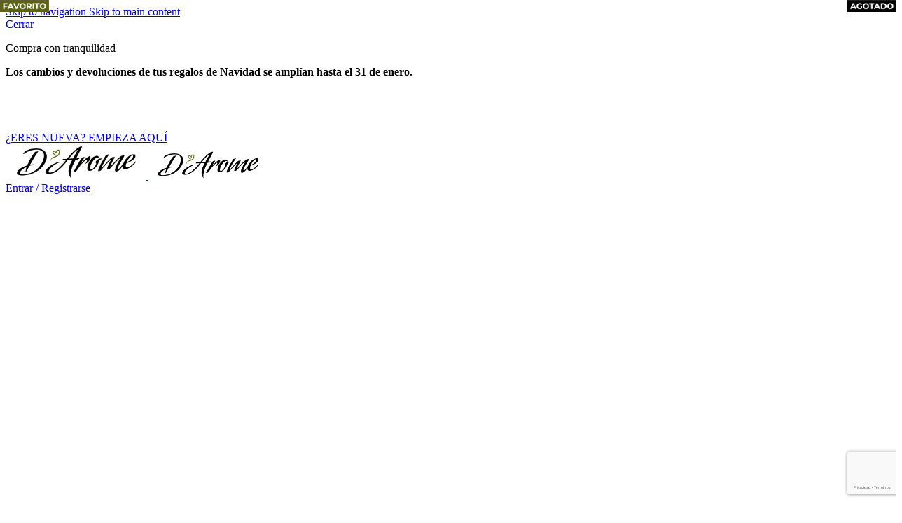

--- FILE ---
content_type: text/html; charset=UTF-8
request_url: https://www.darome.es/categoria/categoria-en-darome-de-lo-mas-vendido/
body_size: 60113
content:
<!DOCTYPE html><html lang="es" prefix="og: https://ogp.me/ns#"><head><meta name="google-site-verification" content="h3hTbn7zNiIxvQ2zBoHlptbqkJi64nqdT55WIHmRxns" /><meta name="google-site-verification" content="7Vjojuy_pilppPjrPeXodhcVqfBzxxISSn2qxM3Tnrg" /><meta name="facebook-domain-verification" content="eh9pny7rfbsjs4a6glbwhgcvd3a3xc" /><meta charset="UTF-8"><meta name="viewport" content="width=device-width, initial-scale=1.0, maximum-scale=1.0, user-scalable=no"><link rel="profile" href="http://gmpg.org/xfn/11"><link rel="pingback" href="https://www.darome.es/xmlrpc.php"> <script async src='https://www.clickcease.com/monitor/stat.js' type="74b522bbfa3b9aee23963af7-text/javascript"></script>  <script data-cfasync="false" data-pagespeed-no-defer>var gtm4wp_datalayer_name = "dataLayer";
	var dataLayer = dataLayer || [];
	const gtm4wp_use_sku_instead = 0;
	const gtm4wp_currency = 'EUR';
	const gtm4wp_product_per_impression = 15;
	const gtm4wp_clear_ecommerce = false;
	const gtm4wp_datalayer_max_timeout = 2000;</script> <title>Difusores y Aromas para el Hogar Más Vendidos | DArome</title><meta name="description" content="Transforma tu hogar en un oasis de tranquilidad con los difusores y aromas más populares. Crea una atmósfera relajante en cada habitación. ¡Compra ahora!"/><meta name="robots" content="index, follow, max-snippet:-1, max-video-preview:-1, max-image-preview:large"/><link rel="canonical" href="https://www.darome.es/categoria/categoria-en-darome-de-lo-mas-vendido/" /><meta property="og:locale" content="es_ES" /><meta property="og:type" content="article" /><meta property="og:title" content="Difusores y Aromas para el Hogar Más Vendidos | DArome" /><meta property="og:description" content="Transforma tu hogar en un oasis de tranquilidad con los difusores y aromas más populares. Crea una atmósfera relajante en cada habitación. ¡Compra ahora!" /><meta property="og:url" content="https://www.darome.es/categoria/categoria-en-darome-de-lo-mas-vendido/" /><meta property="og:site_name" content="D\&#039;Arome Hogar" /><meta property="article:publisher" content="https://www.facebook.com/daromehogar" /><meta name="twitter:card" content="summary_large_image" /><meta name="twitter:title" content="Difusores y Aromas para el Hogar Más Vendidos | DArome" /><meta name="twitter:description" content="Transforma tu hogar en un oasis de tranquilidad con los difusores y aromas más populares. Crea una atmósfera relajante en cada habitación. ¡Compra ahora!" /><meta name="twitter:label1" content="Productos" /><meta name="twitter:data1" content="10" /> <script type="application/ld+json" class="rank-math-schema-pro">{"@context":"https://schema.org","@graph":[{"@type":"Organization","@id":"https://www.darome.es/#organization","name":"D\\'Arome","sameAs":["https://www.facebook.com/daromehogar","https://www.instagram.com/daromehogar/","https://www.pinterest.com/DaromePaqui/","https://www.youtube.com/channel/UCTumyXpGkpx91l5QJU7m2eQ"]},{"@type":"WebSite","@id":"https://www.darome.es/#website","url":"https://www.darome.es","name":"D\\'Arome Hogar","alternateName":"Darome","publisher":{"@id":"https://www.darome.es/#organization"},"inLanguage":"es"},{"@type":"CollectionPage","@id":"https://www.darome.es/categoria/categoria-en-darome-de-lo-mas-vendido/#webpage","url":"https://www.darome.es/categoria/categoria-en-darome-de-lo-mas-vendido/","name":"Difusores y Aromas para el Hogar M\u00e1s Vendidos | DArome","isPartOf":{"@id":"https://www.darome.es/#website"},"inLanguage":"es"}]}</script> <link rel='dns-prefetch' href='//capi-automation.s3.us-east-2.amazonaws.com' /><link rel='dns-prefetch' href='//fonts.googleapis.com' /><link rel="alternate" type="application/rss+xml" title="DArome | Difusores de perfume y esencias &raquo; Feed" href="https://www.darome.es/feed/" /><link rel="alternate" type="application/rss+xml" title="DArome | Difusores de perfume y esencias &raquo; Feed de los comentarios" href="https://www.darome.es/comments/feed/" /><link rel="alternate" type="application/rss+xml" title="DArome | Difusores de perfume y esencias &raquo; LO + VENDIDO Categoría Feed" href="https://www.darome.es/categoria/categoria-en-darome-de-lo-mas-vendido/feed/" /><style id='wp-img-auto-sizes-contain-inline-css' type='text/css'>img:is([sizes=auto i],[sizes^="auto," i]){contain-intrinsic-size:3000px 1500px}
/*# sourceURL=wp-img-auto-sizes-contain-inline-css */</style><link data-optimized="1" rel='stylesheet' id='berocket_products_label_style-css' href='https://www.darome.es/wp-content/litespeed/css/a836a2cdd5aef836f79da6b5117f4a93.css?ver=5805a' type='text/css' media='all' /><style id='berocket_products_label_style-inline-css' type='text/css'>.berocket_better_labels:before,
        .berocket_better_labels:after {
            clear: both;
            content: " ";
            display: block;
        }
        .berocket_better_labels.berocket_better_labels_image {
            position: absolute!important;
            top: 0px!important;
            bottom: 0px!important;
            left: 0px!important;
            right: 0px!important;
            pointer-events: none;
        }
        .berocket_better_labels.berocket_better_labels_image * {
            pointer-events: none;
        }
        .berocket_better_labels.berocket_better_labels_image img,
        .berocket_better_labels.berocket_better_labels_image .fa,
        .berocket_better_labels.berocket_better_labels_image .berocket_color_label,
        .berocket_better_labels.berocket_better_labels_image .berocket_image_background,
        .berocket_better_labels .berocket_better_labels_line .br_alabel,
        .berocket_better_labels .berocket_better_labels_line .br_alabel span {
            pointer-events: all;
        }
        .berocket_better_labels .berocket_color_label,
        .br_alabel .berocket_color_label {
            width: 100%;
            height: 100%;
            display: block;
        }
        .berocket_better_labels .berocket_better_labels_position_left {
            text-align:left;
            float: left;
            clear: left;
        }
        .berocket_better_labels .berocket_better_labels_position_center {
            text-align:center;
        }
        .berocket_better_labels .berocket_better_labels_position_right {
            text-align:right;
            float: right;
            clear: right;
        }
        .berocket_better_labels.berocket_better_labels_label {
            clear: both
        }
        .berocket_better_labels .berocket_better_labels_line {
            line-height: 1px;
        }
        .berocket_better_labels.berocket_better_labels_label .berocket_better_labels_line {
            clear: none;
        }
        .berocket_better_labels .berocket_better_labels_position_left .berocket_better_labels_line {
            clear: left;
        }
        .berocket_better_labels .berocket_better_labels_position_right .berocket_better_labels_line {
            clear: right;
        }
        .berocket_better_labels .berocket_better_labels_line .br_alabel {
            display: inline-block;
            position: relative;
            top: 0!important;
            left: 0!important;
            right: 0!important;
            line-height: 1px;
        }.berocket_better_labels .berocket_better_labels_position {
                display: flex;
                flex-direction: column;
            }
            .berocket_better_labels .berocket_better_labels_position.berocket_better_labels_position_left {
                align-items: start;
            }
            .berocket_better_labels .berocket_better_labels_position.berocket_better_labels_position_right {
                align-items: end;
            }
            .rtl .berocket_better_labels .berocket_better_labels_position.berocket_better_labels_position_left {
                align-items: end;
            }
            .rtl .berocket_better_labels .berocket_better_labels_position.berocket_better_labels_position_right {
                align-items: start;
            }
            .berocket_better_labels .berocket_better_labels_position.berocket_better_labels_position_center {
                align-items: center;
            }
            .berocket_better_labels .berocket_better_labels_position .berocket_better_labels_inline {
                display: flex;
                align-items: start;
            }
/*# sourceURL=berocket_products_label_style-inline-css */</style><link data-optimized="1" rel='stylesheet' id='dcmp_awesome_css-css' href='https://www.darome.es/wp-content/litespeed/css/baa3d19deba60f1dcdddaae8620367bb.css?ver=f9892' type='text/css' media='all' /><link data-optimized="1" rel='stylesheet' id='dcmp_public_css-css' href='https://www.darome.es/wp-content/litespeed/css/6118349cc7ca3d4d1525747cb8316855.css?ver=f094a' type='text/css' media='all' /><link data-optimized="1" rel='stylesheet' id='dcmp_sweet_alert_css-css' href='https://www.darome.es/wp-content/litespeed/css/df68eb88d3879687d3e622a722387c2e.css?ver=08502' type='text/css' media='all' /><link data-optimized="1" rel='stylesheet' id='select2-css' href='https://www.darome.es/wp-content/litespeed/css/14dbde02f79e13954a176b636c68e550.css?ver=2a80f' type='text/css' media='all' /><link data-optimized="1" rel='stylesheet' id='yith-wcaf-css' href='https://www.darome.es/wp-content/litespeed/css/399b3187b4da260988e0d04acada4253.css?ver=e1ec1' type='text/css' media='all' /><link data-optimized="1" rel='stylesheet' id='cr-frontend-css-css' href='https://www.darome.es/wp-content/litespeed/css/99331b65a61a0da88665f70b318d33ee.css?ver=c9f5a' type='text/css' media='all' /><link data-optimized="1" rel='stylesheet' id='cr-badges-css-css' href='https://www.darome.es/wp-content/litespeed/css/433c052f6eb7dbe85f518335350b6c3b.css?ver=9203b' type='text/css' media='all' /><link data-optimized="1" rel='stylesheet' id='sequra-widget-css' href='https://www.darome.es/wp-content/litespeed/css/48274f627307fcab6e818d97e401ca13.css?ver=9ff51' type='text/css' media='all' /><link data-optimized="1" rel='stylesheet' id='toc-screen-css' href='https://www.darome.es/wp-content/litespeed/css/502f71f0eb879fc7ea3fda6587b053e6.css?ver=1d253' type='text/css' media='all' /><style id='toc-screen-inline-css' type='text/css'>div#toc_container {width: 100%;}div#toc_container ul li {font-size: 100%;}
/*# sourceURL=toc-screen-inline-css */</style><style id='woocommerce-inline-inline-css' type='text/css'>.woocommerce form .form-row .required { visibility: visible; }
/*# sourceURL=woocommerce-inline-inline-css */</style><link data-optimized="1" rel='stylesheet' id='cmplz-general-css' href='https://www.darome.es/wp-content/litespeed/css/f744abe0d02ec133164ae4ff7cbdaf50.css?ver=0f087' type='text/css' media='all' /><link data-optimized="1" rel='stylesheet' id='metorik-css-css' href='https://www.darome.es/wp-content/litespeed/css/5dd0390793f196d52c6c5f1fa53ebd46.css?ver=d601b' type='text/css' media='all' /><link data-optimized="1" rel='stylesheet' id='dgwt-wcas-style-css' href='https://www.darome.es/wp-content/litespeed/css/52e91f86df36504fb7c6c7d580227782.css?ver=c6f4a' type='text/css' media='all' /><link data-optimized="1" rel='stylesheet' id='e-animation-grow-css' href='https://www.darome.es/wp-content/litespeed/css/1664c26fe8552a758f3c16106e3d0c72.css?ver=f4e20' type='text/css' media='all' /><link data-optimized="1" rel='stylesheet' id='elementor-frontend-css' href='https://www.darome.es/wp-content/litespeed/css/15db684f01b9668d8f1aaff7041307d5.css?ver=3e509' type='text/css' media='all' /><link data-optimized="1" rel='stylesheet' id='elementor-icons-css' href='https://www.darome.es/wp-content/litespeed/css/465d755dd5de929e11b74640702d1673.css?ver=71d11' type='text/css' media='all' /><link data-optimized="1" rel='stylesheet' id='widget-contact-buttons-base-css' href='https://www.darome.es/wp-content/litespeed/css/ad0ecfa69101a8edb74a07dfc3a328f4.css?ver=6d411' type='text/css' media='all' /><link data-optimized="1" rel='stylesheet' id='widget-image-css' href='https://www.darome.es/wp-content/litespeed/css/6d86425db1012e7ceff1e7c5a312cf19.css?ver=196b9' type='text/css' media='all' /><link data-optimized="1" rel='stylesheet' id='e-animation-fadeInDown-css' href='https://www.darome.es/wp-content/litespeed/css/5c22d63bba51d1c72bf80edaedd6ac97.css?ver=cb1f8' type='text/css' media='all' /><link data-optimized="1" rel='stylesheet' id='widget-heading-css' href='https://www.darome.es/wp-content/litespeed/css/b7e47a66d30bb354bfaa16e59c3719ba.css?ver=15c92' type='text/css' media='all' /><link data-optimized="1" rel='stylesheet' id='widget-icon-list-css' href='https://www.darome.es/wp-content/litespeed/css/7b32117db774eea9775a33ca57b8eaeb.css?ver=3c9a8' type='text/css' media='all' /><link data-optimized="1" rel='stylesheet' id='e-motion-fx-css' href='https://www.darome.es/wp-content/litespeed/css/02487dcf53a30df328b91b15772f2d62.css?ver=6cad5' type='text/css' media='all' /><link data-optimized="1" rel='stylesheet' id='elementor-post-290132-css' href='https://www.darome.es/wp-content/litespeed/css/e29b849781199a40006376ac281abcc3.css?ver=9504c' type='text/css' media='all' /><link data-optimized="1" rel='stylesheet' id='font-awesome-5-all-css' href='https://www.darome.es/wp-content/litespeed/css/f75f6c506fa1891d711ca9efeb8da71b.css?ver=adacc' type='text/css' media='all' /><link data-optimized="1" rel='stylesheet' id='font-awesome-4-shim-css' href='https://www.darome.es/wp-content/litespeed/css/18020d99b55b9f00f4b40a66ea316d69.css?ver=a666e' type='text/css' media='all' /><link data-optimized="1" rel='stylesheet' id='elementor-post-374277-css' href='https://www.darome.es/wp-content/litespeed/css/ec09088aa1a65ae647f338e34c3587c7.css?ver=07c90' type='text/css' media='all' /><link data-optimized="1" rel='stylesheet' id='elementor-post-340183-css' href='https://www.darome.es/wp-content/litespeed/css/b60fcb2a2b8528e9432aef593f2f561e.css?ver=1caaa' type='text/css' media='all' /><link data-optimized="1" rel='stylesheet' id='e-woocommerce-notices-css' href='https://www.darome.es/wp-content/litespeed/css/1eb523535502e35c3a9b011d88fb35a2.css?ver=c4f93' type='text/css' media='all' /><link data-optimized="1" rel='stylesheet' id='wc-pb-checkout-blocks-css' href='https://www.darome.es/wp-content/litespeed/css/6d212a71f588651de0ea4d797255d4e0.css?ver=e4de3' type='text/css' media='all' /><style id='wc-pb-checkout-blocks-inline-css' type='text/css'>table.wc-block-cart-items .wc-block-cart-items__row.is-bundle__meta_hidden .wc-block-components-product-details__incluye, .wc-block-components-order-summary-item.is-bundle__meta_hidden .wc-block-components-product-details__incluye { display:none; } table.wc-block-cart-items .wc-block-cart-items__row.is-bundle .wc-block-components-product-details__incluye .wc-block-components-product-details__name, .wc-block-components-order-summary-item.is-bundle .wc-block-components-product-details__incluye .wc-block-components-product-details__name { display:block; margin-bottom: 0.5em } table.wc-block-cart-items .wc-block-cart-items__row.is-bundle .wc-block-components-product-details__incluye:not(:first-of-type) .wc-block-components-product-details__name, .wc-block-components-order-summary-item.is-bundle .wc-block-components-product-details__incluye:not(:first-of-type) .wc-block-components-product-details__name { display:none } table.wc-block-cart-items .wc-block-cart-items__row.is-bundle .wc-block-components-product-details__incluye + li:not( .wc-block-components-product-details__incluye ), .wc-block-components-order-summary-item.is-bundle .wc-block-components-product-details__incluye + li:not( .wc-block-components-product-details__incluye ) { margin-top:0.5em }
/*# sourceURL=wc-pb-checkout-blocks-inline-css */</style><link data-optimized="1" rel='stylesheet' id='wc-bundle-style-css' href='https://www.darome.es/wp-content/litespeed/css/87046e16d865aa3b5d5d70ec70ebbf98.css?ver=ce403' type='text/css' media='all' /><link data-optimized="1" rel='stylesheet' id='eael-general-css' href='https://www.darome.es/wp-content/litespeed/css/9c483d6ab07ea142f7721f90a617d09b.css?ver=07afc' type='text/css' media='all' /><link data-optimized="1" rel='stylesheet' id='cwginstock_frontend_css-css' href='https://www.darome.es/wp-content/litespeed/css/06d3a12e9c9e5e77b788a7177bfece77.css?ver=dc457' type='text/css' media='' /><style id='cwginstock_frontend_css-inline-css' type='text/css'>.products .outofstock .button {display: none; }
/*# sourceURL=cwginstock_frontend_css-inline-css */</style><link data-optimized="1" rel='stylesheet' id='cwginstock_bootstrap-css' href='https://www.darome.es/wp-content/litespeed/css/fa04c0669d052434e276be4c48355f6a.css?ver=8d391' type='text/css' media='' /><link data-optimized="1" rel='stylesheet' id='cwginstock_phone_css-css' href='https://www.darome.es/wp-content/litespeed/css/e11be3fe5b37709d99e224580f25bd39.css?ver=e2214' type='text/css' media='' /><link data-optimized="1" rel='stylesheet' id='sib-front-css-css' href='https://www.darome.es/wp-content/litespeed/css/18c44837372ebaf8da1c8784ab3e01fc.css?ver=90b16' type='text/css' media='all' /><link data-optimized="1" rel='stylesheet' id='js_composer_front-css' href='https://www.darome.es/wp-content/litespeed/css/1c2bd2432a7aa5763bde8726af625991.css?ver=85b0c' type='text/css' media='all' /><link data-optimized="1" rel='stylesheet' id='wd-style-base-css' href='https://www.darome.es/wp-content/litespeed/css/c87fe03194d57e1e4aa2ec6e318ba34b.css?ver=86500' type='text/css' media='all' /><link data-optimized="1" rel='stylesheet' id='wd-helpers-wpb-elem-css' href='https://www.darome.es/wp-content/litespeed/css/f910193be6d39001554de139d8f9468c.css?ver=97cc8' type='text/css' media='all' /><link data-optimized="1" rel='stylesheet' id='wd-woo-paypal-payments-css' href='https://www.darome.es/wp-content/litespeed/css/449be42fb4fd625b5e32db65cdd96c5f.css?ver=f3a32' type='text/css' media='all' /><link data-optimized="1" rel='stylesheet' id='wd-elementor-base-css' href='https://www.darome.es/wp-content/litespeed/css/81828e93f34caf572a2a49de1b1cff9a.css?ver=50547' type='text/css' media='all' /><link data-optimized="1" rel='stylesheet' id='wd-elementor-pro-base-css' href='https://www.darome.es/wp-content/litespeed/css/5c42b2c1d226eb7baa9ed98cd97e0254.css?ver=69803' type='text/css' media='all' /><link data-optimized="1" rel='stylesheet' id='wd-woocommerce-base-css' href='https://www.darome.es/wp-content/litespeed/css/248e4ac939979a1f7c5ada6fe4e67329.css?ver=9d757' type='text/css' media='all' /><link data-optimized="1" rel='stylesheet' id='wd-mod-star-rating-css' href='https://www.darome.es/wp-content/litespeed/css/ad9608669906836970785ae6bb02cb0f.css?ver=03ae3' type='text/css' media='all' /><link data-optimized="1" rel='stylesheet' id='wd-woocommerce-block-notices-css' href='https://www.darome.es/wp-content/litespeed/css/88602cdac4b21c33933dc80fc90d1750.css?ver=43b83' type='text/css' media='all' /><link data-optimized="1" rel='stylesheet' id='wd-woo-opt-free-progress-bar-css' href='https://www.darome.es/wp-content/litespeed/css/724afa5cf9d879f44f1843c4e6a0ce67.css?ver=78835' type='text/css' media='all' /><link data-optimized="1" rel='stylesheet' id='wd-woo-mod-progress-bar-css' href='https://www.darome.es/wp-content/litespeed/css/65e71f519c0e3807c84e3f0087712126.css?ver=f7649' type='text/css' media='all' /><link data-optimized="1" rel='stylesheet' id='wd-widget-active-filters-css' href='https://www.darome.es/wp-content/litespeed/css/c6deff19bab6f4e7b1dd64b44294f6f6.css?ver=768a9' type='text/css' media='all' /><link data-optimized="1" rel='stylesheet' id='wd-woo-shop-predefined-css' href='https://www.darome.es/wp-content/litespeed/css/85d3d3220a55706d357de6b0c89d29bf.css?ver=f4682' type='text/css' media='all' /><link data-optimized="1" rel='stylesheet' id='wd-woo-shop-el-products-per-page-css' href='https://www.darome.es/wp-content/litespeed/css/72c35f15f9e3b3fbcaead32d88b26a0c.css?ver=5db41' type='text/css' media='all' /><link data-optimized="1" rel='stylesheet' id='wd-woo-shop-page-title-css' href='https://www.darome.es/wp-content/litespeed/css/6de18005ba4ae77e2a28a526123b5d09.css?ver=89fae' type='text/css' media='all' /><link data-optimized="1" rel='stylesheet' id='wd-woo-mod-shop-loop-head-css' href='https://www.darome.es/wp-content/litespeed/css/bc728e3513bec5d37026597bd214f450.css?ver=61836' type='text/css' media='all' /><link data-optimized="1" rel='stylesheet' id='wd-woo-shop-el-order-by-css' href='https://www.darome.es/wp-content/litespeed/css/269c3de9883d319a52131a3be0ff7985.css?ver=c8d13' type='text/css' media='all' /><link data-optimized="1" rel='stylesheet' id='wd-woo-shop-el-products-view-css' href='https://www.darome.es/wp-content/litespeed/css/3a4af70748efe32df984f9bb995b0d9d.css?ver=4a91b' type='text/css' media='all' /><link data-optimized="1" rel='stylesheet' id='wd-opt-carousel-disable-css' href='https://www.darome.es/wp-content/litespeed/css/1d1529e4420f178a7381c612a7f31896.css?ver=e9d67' type='text/css' media='all' /><link data-optimized="1" rel='stylesheet' id='wd-opt-form-underline-css' href='https://www.darome.es/wp-content/litespeed/css/5285557f2831d93e98329912dbee17c8.css?ver=279b8' type='text/css' media='all' /><link data-optimized="1" rel='stylesheet' id='wd-mod-animations-transform-css' href='https://www.darome.es/wp-content/litespeed/css/b6fb659b37ad826baaa6e55a42b83060.css?ver=3fb7f' type='text/css' media='all' /><link data-optimized="1" rel='stylesheet' id='wd-mod-transform-css' href='https://www.darome.es/wp-content/litespeed/css/7eb89e916ba1cccce7fa724aa311b9be.css?ver=24a6e' type='text/css' media='all' /><link data-optimized="1" rel='stylesheet' id='wd-mod-animations-transform-snap-css' href='https://www.darome.es/wp-content/litespeed/css/cd992338c79f89b06d7c1d32a6a7aa65.css?ver=ccaef' type='text/css' media='all' /><link data-optimized="1" rel='stylesheet' id='wd-opt-floating-block-css' href='https://www.darome.es/wp-content/litespeed/css/9b805945b08d88660eb55770e5c38591.css?ver=e213b' type='text/css' media='all' /><link data-optimized="1" rel='stylesheet' id='wd-text-block-css' href='https://www.darome.es/wp-content/litespeed/css/31e11f32acde73db0e41b4aec7c50c4a.css?ver=a3b47' type='text/css' media='all' /><link data-optimized="1" rel='stylesheet' id='wd-header-base-css' href='https://www.darome.es/wp-content/litespeed/css/89baca68b3e9bb37f1ec16f39e762817.css?ver=f5c6f' type='text/css' media='all' /><link data-optimized="1" rel='stylesheet' id='wd-mod-tools-css' href='https://www.darome.es/wp-content/litespeed/css/48f71da6840ff3774d72a48f52de2fcf.css?ver=25ea3' type='text/css' media='all' /><link data-optimized="1" rel='stylesheet' id='wd-header-elements-base-css' href='https://www.darome.es/wp-content/litespeed/css/4f4a3a46f98232d74c8c2d263b5dd57a.css?ver=fb716' type='text/css' media='all' /><link data-optimized="1" rel='stylesheet' id='wd-button-css' href='https://www.darome.es/wp-content/litespeed/css/839dd6a97fa31a818f2a1d02533bb984.css?ver=73c90' type='text/css' media='all' /><link data-optimized="1" rel='stylesheet' id='wd-woo-mod-login-form-css' href='https://www.darome.es/wp-content/litespeed/css/da79f45f3847a83a7ff539fa01fefdb9.css?ver=83242' type='text/css' media='all' /><link data-optimized="1" rel='stylesheet' id='wd-header-my-account-css' href='https://www.darome.es/wp-content/litespeed/css/fea0a9d3fcd151eafd799adc677e1945.css?ver=cae6a' type='text/css' media='all' /><link data-optimized="1" rel='stylesheet' id='wd-header-search-css' href='https://www.darome.es/wp-content/litespeed/css/8aa29dcfd19c57c5da1d25f5d5b7d397.css?ver=37237' type='text/css' media='all' /><link data-optimized="1" rel='stylesheet' id='wd-header-cart-side-css' href='https://www.darome.es/wp-content/litespeed/css/9ff3e64b52f776599f7ff1bc988baf18.css?ver=b174d' type='text/css' media='all' /><link data-optimized="1" rel='stylesheet' id='wd-woo-mod-quantity-css' href='https://www.darome.es/wp-content/litespeed/css/74c362c3994382b2c269ff9803b41df0.css?ver=bfc5f' type='text/css' media='all' /><link data-optimized="1" rel='stylesheet' id='wd-header-cart-css' href='https://www.darome.es/wp-content/litespeed/css/ac1ce79ad3987053d805a95260ff59e5.css?ver=75f08' type='text/css' media='all' /><link data-optimized="1" rel='stylesheet' id='wd-widget-shopping-cart-css' href='https://www.darome.es/wp-content/litespeed/css/2672c5a730edfafecd0915b46849e8cb.css?ver=79d00' type='text/css' media='all' /><link data-optimized="1" rel='stylesheet' id='wd-widget-product-list-css' href='https://www.darome.es/wp-content/litespeed/css/2f3acd1e3a63258c87bdee3eea9be42d.css?ver=24b70' type='text/css' media='all' /><link data-optimized="1" rel='stylesheet' id='wd-header-mobile-nav-dropdown-css' href='https://www.darome.es/wp-content/litespeed/css/991f517bd922590f8c3840faeb9fa043.css?ver=a3b41' type='text/css' media='all' /><link data-optimized="1" rel='stylesheet' id='wd-header-my-account-dropdown-css' href='https://www.darome.es/wp-content/litespeed/css/0343de7462ed6a0440326459ab1cad1f.css?ver=b48ea' type='text/css' media='all' /><link data-optimized="1" rel='stylesheet' id='wd-header-search-form-css' href='https://www.darome.es/wp-content/litespeed/css/64eaec1b916bf81ac886e3adbfd76719.css?ver=cf220' type='text/css' media='all' /><link data-optimized="1" rel='stylesheet' id='wd-wd-search-form-css' href='https://www.darome.es/wp-content/litespeed/css/0e944cd10a6e459f1d54da3f3a602c92.css?ver=4be31' type='text/css' media='all' /><link data-optimized="1" rel='stylesheet' id='wd-wd-search-results-css' href='https://www.darome.es/wp-content/litespeed/css/b41ee2adeb0511caaf0c9636021ee91e.css?ver=8ecb9' type='text/css' media='all' /><link data-optimized="1" rel='stylesheet' id='wd-wd-search-dropdown-css' href='https://www.darome.es/wp-content/litespeed/css/a0fb2b36454f301dd8054524117e02d7.css?ver=6c1ad' type='text/css' media='all' /><link data-optimized="1" rel='stylesheet' id='wd-page-title-css' href='https://www.darome.es/wp-content/litespeed/css/ccc2c87f3e7a284207bb85585e91f608.css?ver=081e3' type='text/css' media='all' /><link data-optimized="1" rel='stylesheet' id='wd-off-canvas-sidebar-css' href='https://www.darome.es/wp-content/litespeed/css/6cb2059c36edf8ca82483262e6c1cea1.css?ver=fef0c' type='text/css' media='all' /><link data-optimized="1" rel='stylesheet' id='wd-widget-slider-price-filter-css' href='https://www.darome.es/wp-content/litespeed/css/f2f075b4dde4ec67fd46ece9d3952f5b.css?ver=a85c7' type='text/css' media='all' /><link data-optimized="1" rel='stylesheet' id='wd-shop-filter-area-css' href='https://www.darome.es/wp-content/litespeed/css/5bfc54864329c34cf46fad76ed23390b.css?ver=2fbc4' type='text/css' media='all' /><link data-optimized="1" rel='stylesheet' id='wd-bordered-product-css' href='https://www.darome.es/wp-content/litespeed/css/f26348ed5069fed4f87ca5e89fc4dfe6.css?ver=542da' type='text/css' media='all' /><link data-optimized="1" rel='stylesheet' id='wd-product-loop-css' href='https://www.darome.es/wp-content/litespeed/css/3ef4f9e71a0720d4c8dbdd0a0ee40965.css?ver=02588' type='text/css' media='all' /><link data-optimized="1" rel='stylesheet' id='wd-product-loop-standard-css' href='https://www.darome.es/wp-content/litespeed/css/6d9e1de97b0fad997069cfa956c01a78.css?ver=1d95d' type='text/css' media='all' /><link data-optimized="1" rel='stylesheet' id='wd-woo-mod-add-btn-replace-css' href='https://www.darome.es/wp-content/litespeed/css/bcad5b9f0f2161f43dcb201608f3279b.css?ver=73213' type='text/css' media='all' /><link data-optimized="1" rel='stylesheet' id='wd-woo-mod-quantity-overlap-css' href='https://www.darome.es/wp-content/litespeed/css/4a6cf4250ead5ef33cddab9e0e3e9bec.css?ver=c6f6c' type='text/css' media='all' /><link data-optimized="1" rel='stylesheet' id='wd-woo-categories-loop-css' href='https://www.darome.es/wp-content/litespeed/css/9d9259b0df618c63f99bab325b939479.css?ver=d5ed2' type='text/css' media='all' /><link data-optimized="1" rel='stylesheet' id='wd-categories-loop-css' href='https://www.darome.es/wp-content/litespeed/css/e453699a298d2b57153ae32d2b4c1e4a.css?ver=90c6b' type='text/css' media='all' /><link data-optimized="1" rel='stylesheet' id='wd-woo-opt-stretch-cont-css' href='https://www.darome.es/wp-content/litespeed/css/ff6b7e59a5704de8f705620b7fb1e547.css?ver=65b5e' type='text/css' media='all' /><link data-optimized="1" rel='stylesheet' id='wd-sticky-loader-css' href='https://www.darome.es/wp-content/litespeed/css/04ad5da8813fd1b343579faa40cc962b.css?ver=8bdd4' type='text/css' media='all' /><link data-optimized="1" rel='stylesheet' id='wd-add-to-cart-popup-css' href='https://www.darome.es/wp-content/litespeed/css/6fe6f7c6f6ce96f846bbb7b3d3110f0c.css?ver=5fb4c' type='text/css' media='all' /><link data-optimized="1" rel='stylesheet' id='wd-mfp-popup-css' href='https://www.darome.es/wp-content/litespeed/css/a4981cc1be5209a1b708661e76700fb1.css?ver=c1084' type='text/css' media='all' /><link data-optimized="1" rel='stylesheet' id='wd-info-box-css' href='https://www.darome.es/wp-content/litespeed/css/bca397c76ddbf145d939fb57a4a9b31f.css?ver=2060e' type='text/css' media='all' /><link data-optimized="1" rel='stylesheet' id='wd-social-icons-css' href='https://www.darome.es/wp-content/litespeed/css/08d4dcf48ec939b5b834ccc1a7ad0120.css?ver=067e5' type='text/css' media='all' /><link data-optimized="1" rel='stylesheet' id='wd-social-icons-styles-css' href='https://www.darome.es/wp-content/litespeed/css/a087f1dee624a1465c145aff3fa8d27c.css?ver=b8258' type='text/css' media='all' /><link data-optimized="1" rel='stylesheet' id='wd-header-search-fullscreen-css' href='https://www.darome.es/wp-content/litespeed/css/f680e5f77b9c37beb2e652c7aa18380a.css?ver=90929' type='text/css' media='all' /><link data-optimized="1" rel='stylesheet' id='wd-header-search-fullscreen-1-css' href='https://www.darome.es/wp-content/litespeed/css/128952cadf8cf7dafe714a797e4bc676.css?ver=49d66' type='text/css' media='all' /><link data-optimized="1" rel='stylesheet' id='wd-shop-off-canvas-sidebar-css' href='https://www.darome.es/wp-content/litespeed/css/a1b52d5e1332ce4b1f01e0e19c1a7de7.css?ver=ee9d6' type='text/css' media='all' /><link data-optimized="1" rel='stylesheet' id='wd-bottom-toolbar-css' href='https://www.darome.es/wp-content/litespeed/css/81d23066780a0ddc7998ac711dd27403.css?ver=b9e2d' type='text/css' media='all' /><link data-optimized="1" rel='stylesheet' id='xts-style-header_426240-css' href='https://www.darome.es/wp-content/litespeed/css/232cc03d7d42a8ad712025c1bad2074a.css?ver=9f963' type='text/css' media='all' /><link data-optimized="1" rel='stylesheet' id='xts-style-theme_settings_default-css' href='https://www.darome.es/wp-content/litespeed/css/439967c1922f7b9a8bde127128c4728b.css?ver=b1e48' type='text/css' media='all' /><style type="text/css">@font-face {font-family:Montserrat;font-style:normal;font-weight:400;src:url(/cf-fonts/s/montserrat/5.0.16/latin/400/normal.woff2);unicode-range:U+0000-00FF,U+0131,U+0152-0153,U+02BB-02BC,U+02C6,U+02DA,U+02DC,U+0304,U+0308,U+0329,U+2000-206F,U+2074,U+20AC,U+2122,U+2191,U+2193,U+2212,U+2215,U+FEFF,U+FFFD;font-display:swap;}@font-face {font-family:Montserrat;font-style:normal;font-weight:400;src:url(/cf-fonts/s/montserrat/5.0.16/vietnamese/400/normal.woff2);unicode-range:U+0102-0103,U+0110-0111,U+0128-0129,U+0168-0169,U+01A0-01A1,U+01AF-01B0,U+0300-0301,U+0303-0304,U+0308-0309,U+0323,U+0329,U+1EA0-1EF9,U+20AB;font-display:swap;}@font-face {font-family:Montserrat;font-style:normal;font-weight:400;src:url(/cf-fonts/s/montserrat/5.0.16/cyrillic/400/normal.woff2);unicode-range:U+0301,U+0400-045F,U+0490-0491,U+04B0-04B1,U+2116;font-display:swap;}@font-face {font-family:Montserrat;font-style:normal;font-weight:400;src:url(/cf-fonts/s/montserrat/5.0.16/latin-ext/400/normal.woff2);unicode-range:U+0100-02AF,U+0304,U+0308,U+0329,U+1E00-1E9F,U+1EF2-1EFF,U+2020,U+20A0-20AB,U+20AD-20CF,U+2113,U+2C60-2C7F,U+A720-A7FF;font-display:swap;}@font-face {font-family:Montserrat;font-style:normal;font-weight:400;src:url(/cf-fonts/s/montserrat/5.0.16/cyrillic-ext/400/normal.woff2);unicode-range:U+0460-052F,U+1C80-1C88,U+20B4,U+2DE0-2DFF,U+A640-A69F,U+FE2E-FE2F;font-display:swap;}@font-face {font-family:Montserrat;font-style:normal;font-weight:600;src:url(/cf-fonts/s/montserrat/5.0.16/cyrillic/600/normal.woff2);unicode-range:U+0301,U+0400-045F,U+0490-0491,U+04B0-04B1,U+2116;font-display:swap;}@font-face {font-family:Montserrat;font-style:normal;font-weight:600;src:url(/cf-fonts/s/montserrat/5.0.16/latin-ext/600/normal.woff2);unicode-range:U+0100-02AF,U+0304,U+0308,U+0329,U+1E00-1E9F,U+1EF2-1EFF,U+2020,U+20A0-20AB,U+20AD-20CF,U+2113,U+2C60-2C7F,U+A720-A7FF;font-display:swap;}@font-face {font-family:Montserrat;font-style:normal;font-weight:600;src:url(/cf-fonts/s/montserrat/5.0.16/latin/600/normal.woff2);unicode-range:U+0000-00FF,U+0131,U+0152-0153,U+02BB-02BC,U+02C6,U+02DA,U+02DC,U+0304,U+0308,U+0329,U+2000-206F,U+2074,U+20AC,U+2122,U+2191,U+2193,U+2212,U+2215,U+FEFF,U+FFFD;font-display:swap;}@font-face {font-family:Montserrat;font-style:normal;font-weight:600;src:url(/cf-fonts/s/montserrat/5.0.16/cyrillic-ext/600/normal.woff2);unicode-range:U+0460-052F,U+1C80-1C88,U+20B4,U+2DE0-2DFF,U+A640-A69F,U+FE2E-FE2F;font-display:swap;}@font-face {font-family:Montserrat;font-style:normal;font-weight:600;src:url(/cf-fonts/s/montserrat/5.0.16/vietnamese/600/normal.woff2);unicode-range:U+0102-0103,U+0110-0111,U+0128-0129,U+0168-0169,U+01A0-01A1,U+01AF-01B0,U+0300-0301,U+0303-0304,U+0308-0309,U+0323,U+0329,U+1EA0-1EF9,U+20AB;font-display:swap;}@font-face {font-family:Montserrat;font-style:normal;font-weight:700;src:url(/cf-fonts/s/montserrat/5.0.16/cyrillic/700/normal.woff2);unicode-range:U+0301,U+0400-045F,U+0490-0491,U+04B0-04B1,U+2116;font-display:swap;}@font-face {font-family:Montserrat;font-style:normal;font-weight:700;src:url(/cf-fonts/s/montserrat/5.0.16/cyrillic-ext/700/normal.woff2);unicode-range:U+0460-052F,U+1C80-1C88,U+20B4,U+2DE0-2DFF,U+A640-A69F,U+FE2E-FE2F;font-display:swap;}@font-face {font-family:Montserrat;font-style:normal;font-weight:700;src:url(/cf-fonts/s/montserrat/5.0.16/latin/700/normal.woff2);unicode-range:U+0000-00FF,U+0131,U+0152-0153,U+02BB-02BC,U+02C6,U+02DA,U+02DC,U+0304,U+0308,U+0329,U+2000-206F,U+2074,U+20AC,U+2122,U+2191,U+2193,U+2212,U+2215,U+FEFF,U+FFFD;font-display:swap;}@font-face {font-family:Montserrat;font-style:normal;font-weight:700;src:url(/cf-fonts/s/montserrat/5.0.16/vietnamese/700/normal.woff2);unicode-range:U+0102-0103,U+0110-0111,U+0128-0129,U+0168-0169,U+01A0-01A1,U+01AF-01B0,U+0300-0301,U+0303-0304,U+0308-0309,U+0323,U+0329,U+1EA0-1EF9,U+20AB;font-display:swap;}@font-face {font-family:Montserrat;font-style:normal;font-weight:700;src:url(/cf-fonts/s/montserrat/5.0.16/latin-ext/700/normal.woff2);unicode-range:U+0100-02AF,U+0304,U+0308,U+0329,U+1E00-1E9F,U+1EF2-1EFF,U+2020,U+20A0-20AB,U+20AD-20CF,U+2113,U+2C60-2C7F,U+A720-A7FF;font-display:swap;}</style><link data-optimized="1" rel='stylesheet' id='cuw_template-css' href='https://www.darome.es/wp-content/litespeed/css/0f07efdbd6cbc849de6b1b47cee910d1.css?ver=7c61d' type='text/css' media='all' /><link data-optimized="1" rel='stylesheet' id='cuw_frontend-css' href='https://www.darome.es/wp-content/litespeed/css/3395873b8b3201859b3b2aca0646db40.css?ver=bf9e5' type='text/css' media='all' /> <script type="74b522bbfa3b9aee23963af7-text/javascript" src="https://www.darome.es/wp-includes/js/jquery/jquery.min.js?ver=3.7.1" id="jquery-core-js"></script> <script data-optimized="1" type="74b522bbfa3b9aee23963af7-text/javascript" src="https://www.darome.es/wp-content/litespeed/js/16bf1403e059a5ce9fd9159494031ee9.js?ver=67203" id="wc-jquery-blockui-js" data-wp-strategy="defer"></script> <script type="74b522bbfa3b9aee23963af7-text/javascript" id="sequra-config-params-js-extra">/*  */
var SequraConfigParams = {"scriptUri":"https://live.sequracdn.com/assets/sequra-checkout.min.js","thousandSeparator":",","decimalSeparator":".","locale":"es-ES","merchant":"darome","assetKey":"dCxN-pghS7","products":["i1","pp3"]};
//# sourceURL=sequra-config-params-js-extra
/*  */</script> <script data-optimized="1" type="74b522bbfa3b9aee23963af7-text/javascript" src="https://www.darome.es/wp-content/litespeed/js/f26847e3dbd516db4b1e470c39bcddf0.js?ver=16e8b" id="sequra-config-params-js" defer="defer" data-wp-strategy="defer"></script> <script type="74b522bbfa3b9aee23963af7-text/javascript" id="sequra-widget-js-extra">/*  */
var SequraWidgetFacade = {"widgets":[],"miniWidgets":[]};
//# sourceURL=sequra-widget-js-extra
/*  */</script> <script data-optimized="1" type="74b522bbfa3b9aee23963af7-text/javascript" src="https://www.darome.es/wp-content/litespeed/js/d0bed6de500d0bd3fa6baa16630390e3.js?ver=fdbd9" id="sequra-widget-js" defer="defer" data-wp-strategy="defer"></script> <script type="74b522bbfa3b9aee23963af7-text/javascript" id="wc-add-to-cart-js-extra">/*  */
var wc_add_to_cart_params = {"ajax_url":"/wp-admin/admin-ajax.php","wc_ajax_url":"/?wc-ajax=%%endpoint%%","i18n_view_cart":"Ver carrito","cart_url":"https://www.darome.es/carrito/","is_cart":"","cart_redirect_after_add":"no"};
//# sourceURL=wc-add-to-cart-js-extra
/*  */</script> <script data-optimized="1" type="74b522bbfa3b9aee23963af7-text/javascript" src="https://www.darome.es/wp-content/litespeed/js/45be77b3527f6e698cff5f75f60ed075.js?ver=8e61c" id="wc-add-to-cart-js" defer="defer" data-wp-strategy="defer"></script> <script data-optimized="1" type="74b522bbfa3b9aee23963af7-text/javascript" src="https://www.darome.es/wp-content/litespeed/js/725e6b3c235e0d7595c5dc90c2e7a21e.js?ver=a64de" id="wc-js-cookie-js" defer="defer" data-wp-strategy="defer"></script> <script type="74b522bbfa3b9aee23963af7-text/javascript" id="woocommerce-js-extra">/*  */
var woocommerce_params = {"ajax_url":"/wp-admin/admin-ajax.php","wc_ajax_url":"/?wc-ajax=%%endpoint%%","i18n_password_show":"Mostrar contrase\u00f1a","i18n_password_hide":"Ocultar contrase\u00f1a"};
//# sourceURL=woocommerce-js-extra
/*  */</script> <script data-optimized="1" type="74b522bbfa3b9aee23963af7-text/javascript" src="https://www.darome.es/wp-content/litespeed/js/53d0e8f9c2f631705481ae781e31f196.js?ver=93582" id="woocommerce-js" defer="defer" data-wp-strategy="defer"></script> <script data-optimized="1" type="74b522bbfa3b9aee23963af7-text/javascript" src="https://www.darome.es/wp-content/litespeed/js/0c278715ab91ddc006d66f807bc3158b.js?ver=a9bb3" id="font-awesome-4-shim-js"></script> <script type="74b522bbfa3b9aee23963af7-text/javascript" id="wc-cart-fragments-js-extra">/*  */
var wc_cart_fragments_params = {"ajax_url":"/wp-admin/admin-ajax.php","wc_ajax_url":"/?wc-ajax=%%endpoint%%","cart_hash_key":"wc_cart_hash_a8c132361afe99cea83e9fc13407557a","fragment_name":"wc_fragments_a8c132361afe99cea83e9fc13407557a","request_timeout":"5000"};
//# sourceURL=wc-cart-fragments-js-extra
/*  */</script> <script data-optimized="1" type="74b522bbfa3b9aee23963af7-text/javascript" src="https://www.darome.es/wp-content/litespeed/js/7d8bb8f924cd960ea21cf3ab7f1f27c4.js?ver=5195a" id="wc-cart-fragments-js" defer="defer" data-wp-strategy="defer"></script> <script data-optimized="1" type="74b522bbfa3b9aee23963af7-text/javascript" src="https://www.darome.es/wp-content/litespeed/js/b4ad4248adeda9b4fae0def1e0b98a3b.js?ver=637fa" id="wd-device-library-js"></script> <script data-optimized="1" type="74b522bbfa3b9aee23963af7-text/javascript" src="https://www.darome.es/wp-content/litespeed/js/e761006c79e7103c5a4963c2af746ce3.js?ver=3d6ec" id="wd-scrollbar-js"></script> <script type="74b522bbfa3b9aee23963af7-text/javascript" id="sib-front-js-js-extra">/*  */
var sibErrMsg = {"invalidMail":"Please fill out valid email address","requiredField":"Please fill out required fields","invalidDateFormat":"Please fill out valid date format","invalidSMSFormat":"Please fill out valid phone number"};
var ajax_sib_front_object = {"ajax_url":"https://www.darome.es/wp-admin/admin-ajax.php","ajax_nonce":"0d7b2f43b1","flag_url":"https://www.darome.es/wp-content/plugins/mailin/img/flags/"};
//# sourceURL=sib-front-js-js-extra
/*  */</script> <script data-optimized="1" type="74b522bbfa3b9aee23963af7-text/javascript" src="https://www.darome.es/wp-content/litespeed/js/65615755faf666a75061609e84199eb1.js?ver=71fc4" id="sib-front-js-js"></script> <link rel="https://api.w.org/" href="https://www.darome.es/wp-json/" /><link rel="alternate" title="JSON" type="application/json" href="https://www.darome.es/wp-json/wp/v2/product_cat/2608" /><link rel="EditURI" type="application/rsd+xml" title="RSD" href="https://www.darome.es/xmlrpc.php?rsd" /><meta name="generator" content="WordPress 6.9" /><style>.product .images {position: relative;}</style><meta name="ti-site-data" content="[base64]" /><style>.cmplz-hidden {
					display: none !important;
				}</style>
 <script data-cfasync="false" data-pagespeed-no-defer>var dataLayer_content = {"visitorLoginState":"logged-out","visitorType":"visitor-logged-out","visitorEmail":"","visitorEmailHash":"","visitorRegistrationDate":"","visitorUsername":"","pagePostType":"product","pagePostType2":"tax-product","pageCategory":[],"browserName":"Chrome","browserVersion":"114.0.0.0","browserEngineName":"Blink","browserEngineVersion":"","osName":"Windows","osVersion":10,"deviceType":"desktop","deviceManufacturer":"","deviceModel":"","customerTotalOrders":0,"customerTotalOrderValue":0,"customerFirstName":"","customerLastName":"","customerBillingFirstName":"","customerBillingLastName":"","customerBillingCompany":"","customerBillingAddress1":"","customerBillingAddress2":"","customerBillingCity":"","customerBillingState":"","customerBillingPostcode":"","customerBillingCountry":"","customerBillingEmail":"","customerBillingEmailHash":"","customerBillingPhone":"","customerShippingFirstName":"","customerShippingLastName":"","customerShippingCompany":"","customerShippingAddress1":"","customerShippingAddress2":"","customerShippingCity":"","customerShippingState":"","customerShippingPostcode":"","customerShippingCountry":"","cartContent":{"totals":{"applied_coupons":[],"discount_total":0,"subtotal":0,"total":0},"items":[]}};
	dataLayer.push( dataLayer_content );</script> <script data-cfasync="false" data-pagespeed-no-defer>(function(w,d,s,l,i){w[l]=w[l]||[];w[l].push({'gtm.start':
new Date().getTime(),event:'gtm.js'});var f=d.getElementsByTagName(s)[0],
j=d.createElement(s),dl=l!='dataLayer'?'&l='+l:'';j.async=true;j.src=
'//www.googletagmanager.com/gtm.js?id='+i+dl;f.parentNode.insertBefore(j,f);
})(window,document,'script','dataLayer','GTM-565TXLC3');</script> <link rel='preconnect dns-prefetch' href='https://api.config-security.com/' crossorigin /><link rel='preconnect dns-prefetch' href='https://conf.config-security.com/' crossorigin /><style>.dgwt-wcas-ico-magnifier,.dgwt-wcas-ico-magnifier-handler{max-width:20px}.dgwt-wcas-search-wrapp{max-width:600px}</style><meta name="theme-color" content="rgb(0,0,0)"><meta name="viewport" content="width=device-width, initial-scale=1.0, maximum-scale=1.0, user-scalable=no">
<noscript><style>.woocommerce-product-gallery{ opacity: 1 !important; }</style></noscript><meta name="generator" content="Elementor 3.34.0; features: e_font_icon_svg, additional_custom_breakpoints; settings: css_print_method-external, google_font-enabled, font_display-auto"> <script type="74b522bbfa3b9aee23963af7-text/javascript" src="https://cdn.brevo.com/js/sdk-loader.js" async></script> <script type="74b522bbfa3b9aee23963af7-text/javascript">window.Brevo = window.Brevo || [];
  window.Brevo.push(['init', {"client_key":"j57d5a1bhcf7tfnkdzwf3gct","email_id":null,"push":{"customDomain":"https:\/\/www.darome.es\/wp-content\/plugins\/mailin\/"},"service_worker_url":"wonderpush-worker-loader.min.js?webKey=14d2fcf8c7c37acff0703c0e5bb667a1316b1e14d2feda1978bd4e53452cc9a4","frame_url":"brevo-frame.html"}]);</script><script type="74b522bbfa3b9aee23963af7-text/javascript" src="https://cdn.by.wonderpush.com/sdk/1.1/wonderpush-loader.min.js" async></script> <script type="74b522bbfa3b9aee23963af7-text/javascript">window.WonderPush = window.WonderPush || [];
  window.WonderPush.push(['init', {"customDomain":"https:\/\/www.darome.es\/wp-content\/plugins\/mailin\/","serviceWorkerUrl":"wonderpush-worker-loader.min.js?webKey=14d2fcf8c7c37acff0703c0e5bb667a1316b1e14d2feda1978bd4e53452cc9a4","frameUrl":"wonderpush.min.html","webKey":"14d2fcf8c7c37acff0703c0e5bb667a1316b1e14d2feda1978bd4e53452cc9a4"}]);</script><script type="74b522bbfa3b9aee23963af7-text/javascript" src="https://cdn.brevo.com/js/sdk-loader.js" async></script><script type="74b522bbfa3b9aee23963af7-text/javascript">window.Brevo = window.Brevo || [];
            window.Brevo.push(["init", {
                client_key: "j57d5a1bhcf7tfnkdzwf3gct",
                email_id: "",
                push: {
                    customDomain: "https://www.darome.es\/wp-content\/plugins\/woocommerce-sendinblue-newsletter-subscription\/"
                }
            }]);</script> <script data-service="facebook" data-category="marketing"  type="text/plain">!function(f,b,e,v,n,t,s){if(f.fbq)return;n=f.fbq=function(){n.callMethod?
					n.callMethod.apply(n,arguments):n.queue.push(arguments)};if(!f._fbq)f._fbq=n;
					n.push=n;n.loaded=!0;n.version='2.0';n.queue=[];t=b.createElement(e);t.async=!0;
					t.src=v;s=b.getElementsByTagName(e)[0];s.parentNode.insertBefore(t,s)}(window,
					document,'script','https://connect.facebook.net/en_US/fbevents.js');</script>  <script data-service="facebook" data-category="marketing"  type="text/plain">fbq('init', '457727496711256', {}, {
    "agent": "woocommerce_6-10.4.3-3.5.15"
});

				document.addEventListener( 'DOMContentLoaded', function() {
					// Insert placeholder for events injected when a product is added to the cart through AJAX.
					document.body.insertAdjacentHTML( 'beforeend', '<div class=\"wc-facebook-pixel-event-placeholder\"></div>' );
				}, false );</script> <style>.e-con.e-parent:nth-of-type(n+4):not(.e-lazyloaded):not(.e-no-lazyload),
				.e-con.e-parent:nth-of-type(n+4):not(.e-lazyloaded):not(.e-no-lazyload) * {
					background-image: none !important;
				}
				@media screen and (max-height: 1024px) {
					.e-con.e-parent:nth-of-type(n+3):not(.e-lazyloaded):not(.e-no-lazyload),
					.e-con.e-parent:nth-of-type(n+3):not(.e-lazyloaded):not(.e-no-lazyload) * {
						background-image: none !important;
					}
				}
				@media screen and (max-height: 640px) {
					.e-con.e-parent:nth-of-type(n+2):not(.e-lazyloaded):not(.e-no-lazyload),
					.e-con.e-parent:nth-of-type(n+2):not(.e-lazyloaded):not(.e-no-lazyload) * {
						background-image: none !important;
					}
				}</style><link rel="icon" href="https://www.darome.es/wp-content/uploads/2022/05/corazón-darome-detalles-que-marcan-logo-150x150.png" sizes="32x32" /><link rel="icon" href="https://www.darome.es/wp-content/uploads/2022/05/corazón-darome-detalles-que-marcan-logo-300x300.png" sizes="192x192" /><link rel="apple-touch-icon" href="https://www.darome.es/wp-content/uploads/2022/05/corazón-darome-detalles-que-marcan-logo-300x300.png" /><meta name="msapplication-TileImage" content="https://www.darome.es/wp-content/uploads/2022/05/corazón-darome-detalles-que-marcan-logo-300x300.png" /><style>.cuw-offer-row {
                padding: 0 !important;
            }</style><style type="text/css" id="wp-custom-css"></style><style></style><style type="text/css" id="c4wp-checkout-css">.woocommerce-checkout .c4wp_captcha_field {
						margin-bottom: 10px;
						margin-top: 15px;
						position: relative;
						display: inline-block;
					}</style><style type="text/css" id="c4wp-v3-lp-form-css">.login #login, .login #lostpasswordform {
						min-width: 350px !important;
					}
					.wpforms-field-c4wp iframe {
						width: 100% !important;
					}</style><style type="text/css" id="c4wp-v3-lp-form-css">.login #login, .login #lostpasswordform {
					min-width: 350px !important;
				}
				.wpforms-field-c4wp iframe {
					width: 100% !important;
				}</style></head><body data-cmplz=1 class="archive tax-product_cat term-categoria-en-darome-de-lo-mas-vendido term-2608 wp-custom-logo wp-theme-woodmart wp-child-theme-woodmart-child02 theme-woodmart woocommerce woocommerce-page woocommerce-no-js wrapper-full-width form-style-underlined  categories-accordion-on woodmart-archive-shop woodmart-ajax-shop-on sticky-toolbar-on e-wc-error-notice e-wc-message-notice e-wc-info-notice elementor-default elementor-kit-290132">
<noscript>
<a href="https://www.clickcease.com" rel="nofollow"><img src="https://monitor.clickcease.com/stats/stats.aspx" alt="Clickcease" /></a>
</noscript> <script type="74b522bbfa3b9aee23963af7-text/javascript" id="wd-flicker-fix">// Flicker fix.</script> <noscript><iframe src="https://www.googletagmanager.com/ns.html?id=GTM-565TXLC3" height="0" width="0" style="display:none;visibility:hidden" aria-hidden="true"></iframe></noscript><div class="wd-skip-links">
<a href="#menu-ordenado" class="wd-skip-navigation btn">
Skip to navigation					</a>
<a href="#main-content" class="wd-skip-content btn">
Skip to main content			</a></div><div id="wd-fb-421224" class="wd-fb-holder wd-scroll" data-options="{&quot;persistent_close&quot;:&quot;1&quot;}" role="complementary" aria-label="Floating block"><div class="wd-fb-wrap wd-animation wd-transform wd-animation-ready wd-animated wd-animation-snap-in-bottom wd-hide"><div class="wd-fb-close wd-action-btn wd-cross-icon wd-style-icon">
<a title="Cerrar" href="#" rel="nofollow">
<span>Cerrar</span>
</a></div><div class="wd-fb"><div class="wd-fb-inner wd-scroll-content wd-entry-content"><link data-optimized="1" rel="stylesheet" id="elementor-post-421224-css" href="https://www.darome.es/wp-content/litespeed/css/34fa97ce5098ccda18490bcbbd691bdc.css?ver=eec3f" type="text/css" media="all"><div data-elementor-type="wd_floating_block" data-elementor-id="421224" class="elementor elementor-421224" data-elementor-post-type="wd_floating_block"><div class="wd-negative-gap elementor-element elementor-element-0c1bec9 e-flex e-con-boxed e-con e-parent" data-id="0c1bec9" data-element_type="container"><div class="e-con-inner"><div class="elementor-element elementor-element-1d75df4 elementor-widget elementor-widget-wd_text_block" data-id="1d75df4" data-element_type="widget" data-widget_type="wd_text_block.default"><div class="elementor-widget-container"><div class="wd-text-block reset-last-child text-left"><p>Compra con tranquilidad</p></div></div></div><div class="elementor-element elementor-element-ea2521f elementor-widget elementor-widget-wd_text_block" data-id="ea2521f" data-element_type="widget" data-widget_type="wd_text_block.default"><div class="elementor-widget-container"><div class="wd-text-block reset-last-child text-center"><p><strong>Los cambios y devoluciones de tus regalos de Navidad se amplían hasta el 31 de enero.</strong></p></div></div></div></div></div></div></div></div></div></div><div class="website-wrapper"><header class="whb-header whb-header_426240 whb-full-width whb-sticky-shadow whb-scroll-stick whb-sticky-real"><div class="whb-main-header"><div class="whb-row whb-top-bar whb-sticky-row whb-with-bg whb-without-border whb-color-light whb-flex-equal-sides"><div class="container"><div class="whb-flex-row whb-top-bar-inner"><div class="whb-column whb-col-left whb-column5 whb-visible-lg whb-empty-column"></div><div class="whb-column whb-col-center whb-column6 whb-visible-lg"><div class="wd-header-text reset-last-child whb-g568zzo79rrx9fz9li8u"><p style="text-align: center; color: #fff; font-size: 14px;"><strong>Envío GRATIS a partir de 59€ (en Península)</strong></p></div></div><div class="whb-column whb-col-right whb-column7 whb-visible-lg whb-empty-column"></div><div class="whb-column whb-col-mobile whb-column_mobile1 whb-hidden-lg"><div class="wd-header-text reset-last-child whb-wgq1jbggu33jxk1alqoo"><p style="text-align: center; color: #fff; font-size: 14px;"><strong>Envío GRATIS a partir de 59€ (en Península)</strong></p></div></div></div></div></div><div class="whb-row whb-general-header whb-sticky-row whb-without-bg whb-border-fullwidth whb-color-dark whb-with-shadow whb-flex-equal-sides"><div class="container"><div class="whb-flex-row whb-general-header-inner"><div class="whb-column whb-col-left whb-column8 whb-visible-lg"><div id="wd-695bad527b42b" class=" whb-a6csifm8q5krilvad8ce wd-button-wrapper text-center"><a href="https://www.darome.es/por-donde-empezar-guia-aromas-hogar/" title="" style="--btn-color:#fff;--btn-color-hover:#333;" class="btn btn-style-default btn-shape-round btn-size-small">¿ERES NUEVA? EMPIEZA AQUÍ</a></div></div><div class="whb-column whb-col-center whb-column9 whb-visible-lg"><div class="site-logo whb-zho4q0oy989b0dgm1wmz wd-switch-logo">
<a href="https://www.darome.es/" class="wd-logo wd-main-logo" rel="home" aria-label="Site logo">
<img src="https://www.darome.es/wp-content/uploads/2025/10/logo-darome-hogar-aromas-soluciones-para-perfumar.png" alt="DArome | Difusores de perfume y esencias" style="max-width: 200px;" loading="lazy" />	</a>
<a href="https://www.darome.es/" class="wd-logo wd-sticky-logo" rel="home">
<img src="https://www.darome.es/wp-content/uploads/2025/10/logo-darome-hogar-aromas-soluciones-para-perfumar.png" alt="DArome | Difusores de perfume y esencias" style="max-width: 169px;" />		</a></div></div><div class="whb-column whb-col-right whb-column10 whb-visible-lg"><div class="wd-header-my-account wd-tools-element wd-event-hover wd-design-1 wd-account-style-icon whb-g8wwwjd00t47vm5sdbla">
<a href="https://www.darome.es/mi-cuenta/" title="Mi cuenta">
<span class="wd-tools-icon">
</span>
<span class="wd-tools-text">
Entrar / Registrarse			</span></a></div><div class="wd-header-search wd-tools-element wd-design-1 wd-style-icon wd-display-full-screen whb-byuwf52twgalsziyn4o8" title="Búsqueda">
<a href="#" rel="nofollow" aria-label="Búsqueda">
<span class="wd-tools-icon">
</span><span class="wd-tools-text">
Búsqueda			</span></a></div><div class="wd-header-wishlist wd-tools-element wd-style-icon wd-with-count wd-design-2 whb-nw21oy429cnh9rmrxd2s" title="Mi lista de deseos">
<a href="https://www.darome.es/mis-top-darome/" title="Wishlist products">
<span class="wd-tools-icon">
<span class="wd-tools-count">
0					</span>
</span><span class="wd-tools-text">
Lista de deseos			</span></a></div><div class="wd-header-cart wd-tools-element wd-design-5 cart-widget-opener whb-wuxqjzzoophihrrirots">
<a href="https://www.darome.es/carrito/" title="Carrito">
<span class="wd-tools-icon">
<span class="wd-cart-number wd-tools-count">0 <span>Productos</span></span>
</span>
<span class="wd-tools-text">
<span class="wd-cart-subtotal"><span class="woocommerce-Price-amount amount"><bdi>0.00&nbsp;<span class="woocommerce-Price-currencySymbol">&euro;</span></bdi></span></span>
</span></a></div></div><div class="whb-column whb-mobile-left whb-column_mobile2 whb-hidden-lg"><div class="wd-tools-element wd-header-mobile-nav wd-style-icon wd-design-1 whb-bzsfvy4irdgki8uavwcl">
<a href="#" rel="nofollow" aria-label="Open mobile menu">
<span class="wd-tools-icon">
</span><span class="wd-tools-text">Menú</span></a></div></div><div class="whb-column whb-mobile-center whb-column_mobile3 whb-hidden-lg"><div class="site-logo whb-2g4nsfb44ztr6i1xc61g wd-switch-logo">
<a href="https://www.darome.es/" class="wd-logo wd-main-logo" rel="home" aria-label="Site logo">
<img src="https://www.darome.es/wp-content/uploads/2025/10/logo-darome-hogar-aromas-soluciones-para-perfumar.png" alt="DArome | Difusores de perfume y esencias" style="max-width: 135px;" loading="lazy" />	</a>
<a href="https://www.darome.es/" class="wd-logo wd-sticky-logo" rel="home">
<img src="https://www.darome.es/wp-content/uploads/2025/10/logo-darome-hogar-aromas-soluciones-para-perfumar.png" alt="DArome | Difusores de perfume y esencias" style="max-width: 135px;" />		</a></div></div><div class="whb-column whb-mobile-right whb-column_mobile4 whb-hidden-lg"><div class="wd-header-my-account wd-tools-element wd-event-hover wd-design-1 wd-account-style-icon whb-dqj71mjc4ye5wdndnrhf">
<a href="https://www.darome.es/mi-cuenta/" title="Mi cuenta">
<span class="wd-tools-icon">
</span>
<span class="wd-tools-text">
Entrar / Registrarse			</span></a><div class="wd-dropdown wd-dropdown-register color-scheme-dark"><div class="login-dropdown-inner woocommerce">
<span class="wd-heading"><span class="title">Entrar</span><a class="create-account-link" href="https://www.darome.es/mi-cuenta/?action=register">Crear cuenta</a></span><form id="customer_login" method="post" class="login woocommerce-form woocommerce-form-login hidden-form" action="https://www.darome.es/mi-cuenta/"><p class="woocommerce-FormRow woocommerce-FormRow--wide form-row form-row-wide form-row-username">
<label for="username">Nombre de usuario o correo electrónico&nbsp;<span class="required" aria-hidden="true">*</span><span class="screen-reader-text">Obligatorio</span></label>
<input type="text" class="woocommerce-Input woocommerce-Input--text input-text" name="username" id="username" autocomplete="username" value="" /></p><p class="woocommerce-FormRow woocommerce-FormRow--wide form-row form-row-wide form-row-password">
<label for="password">Contraseña&nbsp;<span class="required" aria-hidden="true">*</span><span class="screen-reader-text">Obligatorio</span></label>
<input class="woocommerce-Input woocommerce-Input--text input-text" type="password" name="password" id="password" autocomplete="current-password" /></p><p class="form-row form-row-btn">
<input type="hidden" id="woocommerce-login-nonce" name="woocommerce-login-nonce" value="51d54360a6" /><input type="hidden" name="_wp_http_referer" value="/categoria/categoria-en-darome-de-lo-mas-vendido/" />										<button type="submit" class="button woocommerce-button woocommerce-form-login__submit" name="login" value="Entrar">Entrar</button></p><p class="login-form-footer">
<a href="https://www.darome.es/mi-cuenta/lost-password/" class="woocommerce-LostPassword lost_password">¿Has perdido tu contraseña?</a>
<label class="woocommerce-form__label woocommerce-form__label-for-checkbox woocommerce-form-login__rememberme">
<input class="woocommerce-form__input woocommerce-form__input-checkbox" name="rememberme" type="checkbox" value="forever" title="Recuérdame" aria-label="Recuérdame" /> <span>Recuérdame</span>
</label></p></form></div></div></div><div class="wd-header-cart wd-tools-element wd-design-5 cart-widget-opener whb-vbchjj91jzgzh98m5vzl">
<a href="https://www.darome.es/carrito/" title="Carrito">
<span class="wd-tools-icon">
<span class="wd-cart-number wd-tools-count">0 <span>Productos</span></span>
</span>
<span class="wd-tools-text">
<span class="wd-cart-subtotal"><span class="woocommerce-Price-amount amount"><bdi>0.00&nbsp;<span class="woocommerce-Price-currencySymbol">&euro;</span></bdi></span></span>
</span></a></div></div></div></div></div><div class="whb-row whb-header-bottom whb-sticky-row whb-without-bg whb-border-fullwidth whb-color-dark whb-flex-equal-sides"><div class="container"><div class="whb-flex-row whb-header-bottom-inner"><div class="whb-column whb-col-left whb-column11 whb-visible-lg whb-empty-column"></div><div class="whb-column whb-col-center whb-column12 whb-visible-lg"><nav class="wd-header-nav wd-header-main-nav text-center wd-inline wd-design-1 whb-w4j290udc58kka3otgjg" role="navigation" aria-label="Navegación principal"><ul id="menu-ordenado" class="menu wd-nav wd-nav-header wd-nav-main wd-style-default wd-gap-s"><li id="menu-item-420470" class="menu-item menu-item-type-taxonomy menu-item-object-product_cat menu-item-420470 item-level-0 menu-simple-dropdown wd-event-hover" ><a href="https://www.darome.es/categoria/navidad-aromas-y-regalos/" class="woodmart-nav-link"><span class="nav-link-text"><span style="color: #c7043b; font-weight: 900;">NAVIDAD</span></span></a></li><li id="menu-item-420204" class="menu-item menu-item-type-taxonomy menu-item-object-product_cat menu-item-420204 item-level-0 menu-simple-dropdown wd-event-hover" ><a href="https://www.darome.es/categoria/novedades-todos-los-productos/" class="woodmart-nav-link"><span class="nav-link-text"><span style="color: #5C6310; font-weight: 900;">NOVEDADES</span></span></a></li><li id="menu-item-422255" class="menu-item menu-item-type-post_type menu-item-object-product menu-item-422255 item-level-0 menu-simple-dropdown wd-event-hover" ><a href="https://www.darome.es/producto/tarjeta-regalo/" class="woodmart-nav-link"><span class="nav-link-text"><span style="color: #000; font-weight: 900;">TARJETA REGALO</span></span></a></li><li id="menu-item-422722" class="menu-item menu-item-type-taxonomy menu-item-object-product_cat menu-item-422722 item-level-0 menu-simple-dropdown wd-event-hover" ><a href="https://www.darome.es/categoria/promociones/" class="woodmart-nav-link"><span class="nav-link-text"><span style="color: #ff1679; font-weight: 900;">AROMA DEL MES</span></span></a></li><li id="menu-item-422248" class="menu-item menu-item-type-taxonomy menu-item-object-product_cat menu-item-422248 item-level-0 menu-simple-dropdown wd-event-hover" ><a href="https://www.darome.es/categoria/packs-aromas-para-el-hogar/" class="woodmart-nav-link"><span class="nav-link-text">PACKS</span></a></li><li id="menu-item-420206" class="menu-item menu-item-type-taxonomy menu-item-object-product_cat menu-item-has-children menu-item-420206 item-level-0 menu-mega-dropdown wd-event-hover" style="--wd-dropdown-width: 300px;"><a href="https://www.darome.es/categoria/difusores/" class="woodmart-nav-link"><span class="nav-link-text">DIFUSORES</span></a><div class="color-scheme-dark wd-design-sized wd-dropdown-menu wd-dropdown"><div class="container wd-entry-content"><ul class="wd-sub-menu wd-sub-accented wd-grid-f-inline color-scheme-dark"><li id="menu-item-420207" class="menu-item menu-item-type-taxonomy menu-item-object-product_cat menu-item-420207 item-level-1 wd-event-hover wd-col" ><a href="https://www.darome.es/categoria/difusores/difusores-de-perfume-ambientadores-para-perfumar/" class="woodmart-nav-link">Difusores de aromas</a></li><li id="menu-item-420208" class="menu-item menu-item-type-taxonomy menu-item-object-product_cat menu-item-420208 item-level-1 wd-event-hover wd-col" ><a href="https://www.darome.es/categoria/difusores/bola-de-olor/" class="woodmart-nav-link">Difusor Bola de olor</a></li><li id="menu-item-420209" class="menu-item menu-item-type-taxonomy menu-item-object-product_cat menu-item-420209 item-level-1 wd-event-hover wd-col" ><a href="https://www.darome.es/categoria/difusores/esencias-para-el-difusores-de-perfume/" class="woodmart-nav-link">Brumas para difusor</a></li><li id="menu-item-420210" class="menu-item menu-item-type-taxonomy menu-item-object-product_cat menu-item-420210 item-level-1 wd-event-hover wd-col" ><a href="https://www.darome.es/categoria/difusores/concentrados-de-perfume/" class="woodmart-nav-link">Concentrados de perfume</a></li><li id="menu-item-420212" class="menu-item menu-item-type-taxonomy menu-item-object-product_cat menu-item-420212 item-level-1 wd-event-hover wd-col" ><a href="https://www.darome.es/categoria/difusores/aceites-esenciales/" class="woodmart-nav-link">Aceites Esenciales</a></li><li id="menu-item-420211" class="menu-item menu-item-type-taxonomy menu-item-object-product_cat menu-item-420211 item-level-1 wd-event-hover wd-col" ><a href="https://www.darome.es/categoria/difusores/recargas-de-difusor-difusores/" class="woodmart-nav-link">Recargas difusor Berger</a></li><li id="menu-item-420452" class="menu-item menu-item-type-taxonomy menu-item-object-product_cat menu-item-420452 item-level-1 wd-event-hover wd-col" ><a href="https://www.darome.es/categoria/packs-aromas-para-el-hogar/" class="woodmart-nav-link">Packs</a></li></ul></div></div></li><li id="menu-item-420213" class="menu-item menu-item-type-taxonomy menu-item-object-product_cat menu-item-has-children menu-item-420213 item-level-0 menu-mega-dropdown wd-event-hover" style="--wd-dropdown-width: 300px;"><a href="https://www.darome.es/categoria/lamparas-cataliticas-y-perfumes-para-lampara-catalitica/" class="woodmart-nav-link"><span class="nav-link-text">LÁMPARAS CATALÍTICAS</span></a><div class="color-scheme-dark wd-design-sized wd-dropdown-menu wd-dropdown"><div class="container wd-entry-content"><ul class="wd-sub-menu wd-sub-accented wd-grid-f-inline color-scheme-dark"><li id="menu-item-420214" class="menu-item menu-item-type-taxonomy menu-item-object-product_cat menu-item-420214 item-level-1 wd-event-hover wd-col" ><a href="https://www.darome.es/categoria/lamparas-cataliticas-y-perfumes-para-lampara-catalitica/maison-berger-lamparas-cataliticas/" class="woodmart-nav-link">Lámparas catalíticas Berger</a></li><li id="menu-item-420216" class="menu-item menu-item-type-taxonomy menu-item-object-product_cat menu-item-has-children menu-item-420216 item-level-1 wd-event-hover wd-col" ><a href="https://www.darome.es/categoria/marcas/lampe-berger/perfume-para-lampara-catalitica/" class="woodmart-nav-link">Líquidos Lámpara Catalítica Berger</a><ul class="sub-sub-menu"><li id="menu-item-420227" class="menu-item menu-item-type-taxonomy menu-item-object-product_cat menu-item-420227 item-level-2 wd-event-hover" ><a href="https://www.darome.es/categoria/lamparas-cataliticas-y-perfumes-para-lampara-catalitica/liquidos-de-berger/liquido-1l-berger/" class="woodmart-nav-link">Líquido 1L Berger</a></li><li id="menu-item-420228" class="menu-item menu-item-type-taxonomy menu-item-object-product_cat menu-item-420228 item-level-2 wd-event-hover" ><a href="https://www.darome.es/categoria/lamparas-cataliticas-y-perfumes-para-lampara-catalitica/liquidos-de-berger/liquidos-500ml-berger/" class="woodmart-nav-link">Líquidos 500ml Berger</a></li><li id="menu-item-420229" class="menu-item menu-item-type-taxonomy menu-item-object-product_cat menu-item-420229 item-level-2 wd-event-hover" ><a href="https://www.darome.es/categoria/lamparas-cataliticas-y-perfumes-para-lampara-catalitica/liquidos-de-berger/pack-liquidos-250ml/" class="woodmart-nav-link">Pack líquidos 250ml</a></li></ul></li><li id="menu-item-420215" class="menu-item menu-item-type-taxonomy menu-item-object-product_cat menu-item-420215 item-level-1 wd-event-hover wd-col" ><a href="https://www.darome.es/categoria/lamparas-cataliticas-y-perfumes-para-lampara-catalitica/accesorios-lampara-berger/" class="woodmart-nav-link">Accesorios Lámpara Catalítica Berger</a></li><li id="menu-item-420217" class="menu-item menu-item-type-taxonomy menu-item-object-product_cat menu-item-420217 item-level-1 wd-event-hover wd-col" ><a href="https://www.darome.es/categoria/marcas/boles-d-olor/genie-lamp-boles-d-olor-boles-d-olor/" class="woodmart-nav-link">Líquidos Lámpara Boles d&#8217;Olor</a></li><li id="menu-item-420460" class="menu-item menu-item-type-taxonomy menu-item-object-product_cat menu-item-420460 item-level-1 wd-event-hover wd-col" ><a href="https://www.darome.es/categoria/packs-aromas-para-el-hogar/" class="woodmart-nav-link">Packs</a></li></ul></div></div></li><li id="menu-item-420221" class="menu-item menu-item-type-taxonomy menu-item-object-product_cat menu-item-has-children menu-item-420221 item-level-0 menu-mega-dropdown wd-event-hover" style="--wd-dropdown-width: 300px;"><a href="https://www.darome.es/categoria/tartas-de-cera-perfumadas-y-quemadores/" class="woodmart-nav-link"><span class="nav-link-text">QUEMADORES</span></a><div class="color-scheme-dark wd-design-sized wd-dropdown-menu wd-dropdown"><div class="container wd-entry-content"><ul class="wd-sub-menu wd-sub-accented wd-grid-f-inline color-scheme-dark"><li id="menu-item-420222" class="menu-item menu-item-type-taxonomy menu-item-object-product_cat menu-item-420222 item-level-1 wd-event-hover wd-col" ><a href="https://www.darome.es/categoria/tartas-de-cera-perfumadas-y-quemadores/quemador-de-vela/" class="woodmart-nav-link">Quemador de vela</a></li><li id="menu-item-420223" class="menu-item menu-item-type-taxonomy menu-item-object-product_cat menu-item-420223 item-level-1 wd-event-hover wd-col" ><a href="https://www.darome.es/categoria/tartas-de-cera-perfumadas-y-quemadores/quemador-electrico/" class="woodmart-nav-link">Quemador eléctrico</a></li><li id="menu-item-420224" class="menu-item menu-item-type-taxonomy menu-item-object-product_cat menu-item-420224 item-level-1 wd-event-hover wd-col" ><a href="https://www.darome.es/categoria/tartas-de-cera-perfumadas-y-quemadores/tartas-de-cera-perfumadas/" class="woodmart-nav-link">Tartas perfumadas</a></li><li id="menu-item-420226" class="menu-item menu-item-type-taxonomy menu-item-object-product_cat menu-item-420226 item-level-1 wd-event-hover wd-col" ><a href="https://www.darome.es/categoria/tartas-de-cera-perfumadas-y-quemadores/aceites-de-perfume-para-difusores-de-perfume-bolas/" class="woodmart-nav-link">Aceites de perfume</a></li><li id="menu-item-420454" class="menu-item menu-item-type-taxonomy menu-item-object-product_cat menu-item-420454 item-level-1 wd-event-hover wd-col" ><a href="https://www.darome.es/categoria/packs-aromas-para-el-hogar/" class="woodmart-nav-link">Packs</a></li></ul></div></div></li><li id="menu-item-420242" class="menu-item menu-item-type-taxonomy menu-item-object-product_cat menu-item-has-children menu-item-420242 item-level-0 menu-mega-dropdown wd-event-hover" style="--wd-dropdown-width: 300px;"><a href="https://www.darome.es/categoria/ambientadores-para-perfumar/" class="woodmart-nav-link"><span class="nav-link-text">MÁS AMBIENTADORES</span></a><div class="color-scheme-dark wd-design-sized wd-dropdown-menu wd-dropdown"><div class="container wd-entry-content"><ul class="wd-sub-menu wd-sub-accented wd-grid-f-inline color-scheme-dark"><li id="menu-item-420243" class="menu-item menu-item-type-taxonomy menu-item-object-product_cat menu-item-has-children menu-item-420243 item-level-1 wd-event-hover wd-col" ><a href="https://www.darome.es/categoria/ambientador-mikado/" class="woodmart-nav-link">AMBIENTADOR MIKADO</a><ul class="sub-sub-menu"><li id="menu-item-420244" class="menu-item menu-item-type-taxonomy menu-item-object-product_cat menu-item-420244 item-level-2 wd-event-hover" ><a href="https://www.darome.es/categoria/ambientador-mikado/ambientador-varillas-mikado/" class="woodmart-nav-link">Mikado + Aroma</a></li><li id="menu-item-420245" class="menu-item menu-item-type-taxonomy menu-item-object-product_cat menu-item-420245 item-level-2 wd-event-hover" ><a href="https://www.darome.es/categoria/ambientador-mikado/recambio-de-mikado/" class="woodmart-nav-link">Recambio de mikado</a></li><li id="menu-item-420246" class="menu-item menu-item-type-taxonomy menu-item-object-product_cat menu-item-420246 item-level-2 wd-event-hover" ><a href="https://www.darome.es/categoria/ambientador-mikado/envases-para-mikado/" class="woodmart-nav-link">Envases para mikado</a></li></ul></li><li id="menu-item-420247" class="menu-item menu-item-type-taxonomy menu-item-object-product_cat menu-item-420247 item-level-1 wd-event-hover wd-col" ><a href="https://www.darome.es/categoria/ambientadores-para-perfumar/ambientador-de-coche/" class="woodmart-nav-link">Ambientador de coche</a></li><li id="menu-item-420248" class="menu-item menu-item-type-taxonomy menu-item-object-product_cat menu-item-420248 item-level-1 wd-event-hover wd-col" ><a href="https://www.darome.es/categoria/ambientadores-para-perfumar/ambientador-spray-de-ambiente/" class="woodmart-nav-link">Spray de ambiente</a></li><li id="menu-item-420249" class="menu-item menu-item-type-taxonomy menu-item-object-product_cat menu-item-420249 item-level-1 wd-event-hover wd-col" ><a href="https://www.darome.es/categoria/ambientadores-para-perfumar/velas-perfumadas/" class="woodmart-nav-link">Velas perfumadas</a></li><li id="menu-item-420250" class="menu-item menu-item-type-taxonomy menu-item-object-product_cat menu-item-420250 item-level-1 wd-event-hover wd-col" ><a href="https://www.darome.es/categoria/ambientadores-para-perfumar/ceramicas-y-concentrados-perfume/" class="woodmart-nav-link">Cerámicas | concentrados</a></li><li id="menu-item-420251" class="menu-item menu-item-type-taxonomy menu-item-object-product_cat menu-item-420251 item-level-1 wd-event-hover wd-col" ><a href="https://www.darome.es/categoria/textil/bolsitas-para-perfumar-el-armario/" class="woodmart-nav-link">Bolsas y saquitos para el armario</a></li><li id="menu-item-420252" class="menu-item menu-item-type-taxonomy menu-item-object-product_cat menu-item-420252 item-level-1 wd-event-hover wd-col" ><a href="https://www.darome.es/categoria/ambientadores-para-perfumar/inciensos-de-varias-marcas/" class="woodmart-nav-link">Inciensos</a></li><li id="menu-item-420453" class="menu-item menu-item-type-taxonomy menu-item-object-product_cat menu-item-420453 item-level-1 wd-event-hover wd-col" ><a href="https://www.darome.es/categoria/packs-aromas-para-el-hogar/" class="woodmart-nav-link">Packs</a></li></ul></div></div></li><li id="menu-item-420258" class="menu-item menu-item-type-taxonomy menu-item-object-product_cat menu-item-has-children menu-item-420258 item-level-0 menu-simple-dropdown wd-event-hover" ><a href="https://www.darome.es/categoria/marcas/" class="woodmart-nav-link"><span class="nav-link-text">MARCAS</span></a><div class="color-scheme-dark wd-design-default wd-dropdown-menu wd-dropdown"><div class="container wd-entry-content"><ul class="wd-sub-menu color-scheme-dark"><li id="menu-item-420261" class="menu-item menu-item-type-taxonomy menu-item-object-product_cat menu-item-has-children menu-item-420261 item-level-1 wd-event-hover" ><a href="https://www.darome.es/categoria/marcas/loes-marcas/" class="woodmart-nav-link"><img width="150" height="150" src="https://www.darome.es/wp-content/uploads/2020/11/logo-loes-nueva-marca-darome-hogar-150x150.png.webp" class="wd-nav-img" alt="LOES" decoding="async" srcset="https://www.darome.es/wp-content/uploads/2020/11/logo-loes-nueva-marca-darome-hogar-150x150.png.webp 150w, https://www.darome.es/wp-content/uploads/2020/11/logo-loes-nueva-marca-darome-hogar-300x300.png.webp 300w, https://www.darome.es/wp-content/uploads/2020/11/logo-loes-nueva-marca-darome-hogar.png.webp 344w" sizes="(max-width: 150px) 100vw, 150px" />LOES</a><ul class="sub-sub-menu wd-dropdown"><li id="menu-item-420263" class="menu-item menu-item-type-taxonomy menu-item-object-product_cat menu-item-420263 item-level-2 wd-event-hover" ><a href="https://www.darome.es/categoria/marcas/loes-marcas/difusores-de-perfume-loes-marcas/" class="woodmart-nav-link">Difusores de aromas</a></li><li id="menu-item-420264" class="menu-item menu-item-type-taxonomy menu-item-object-product_cat menu-item-420264 item-level-2 wd-event-hover" ><a href="https://www.darome.es/categoria/marcas/loes-marcas/esencias-difusores-loes/" class="woodmart-nav-link">Brumas 50ml</a></li><li id="menu-item-420272" class="menu-item menu-item-type-taxonomy menu-item-object-product_cat menu-item-420272 item-level-2 wd-event-hover" ><a href="https://www.darome.es/categoria/marcas/loes-marcas/tartas-y-quemadores/" class="woodmart-nav-link">Tartaletas y quemadores</a></li><li id="menu-item-420265" class="menu-item menu-item-type-taxonomy menu-item-object-product_cat menu-item-has-children menu-item-420265 item-level-2 wd-event-hover" ><a href="https://www.darome.es/categoria/marcas/loes-marcas/spray-tejidos-loes/" class="woodmart-nav-link">Spray textil (Eliminador de olores)</a><ul class="sub-sub-menu wd-dropdown"><li id="menu-item-420266" class="menu-item menu-item-type-taxonomy menu-item-object-product_cat menu-item-420266 item-level-3 wd-event-hover" ><a href="https://www.darome.es/categoria/marcas/loes-marcas/spray-tejidos-loes/eliminador-de-olores-spray-50ml/" class="woodmart-nav-link"><img width="150" height="150" src="https://www.darome.es/wp-content/uploads/2023/10/icono-para-la-categoria-eliminador-de-olores-50-ml-de-la-marca-loes-darome-150x150.jpg.webp" class="wd-nav-img" alt="Spray textil 50ml (Eliminador de olores)" decoding="async" srcset="https://www.darome.es/wp-content/uploads/2023/10/icono-para-la-categoria-eliminador-de-olores-50-ml-de-la-marca-loes-darome-150x150.jpg.webp 150w, https://www.darome.es/wp-content/uploads/2023/10/icono-para-la-categoria-eliminador-de-olores-50-ml-de-la-marca-loes-darome-300x300.jpg.webp 300w, https://www.darome.es/wp-content/uploads/2023/10/icono-para-la-categoria-eliminador-de-olores-50-ml-de-la-marca-loes-darome-500x500.jpg.webp 500w, https://www.darome.es/wp-content/uploads/2023/10/icono-para-la-categoria-eliminador-de-olores-50-ml-de-la-marca-loes-darome-100x100.jpg 100w, https://www.darome.es/wp-content/uploads/2023/10/icono-para-la-categoria-eliminador-de-olores-50-ml-de-la-marca-loes-darome.jpg.webp 600w" sizes="(max-width: 150px) 100vw, 150px" />Spray textil 50ml (Eliminador de olores)</a></li><li id="menu-item-420267" class="menu-item menu-item-type-taxonomy menu-item-object-product_cat menu-item-420267 item-level-3 wd-event-hover" ><a href="https://www.darome.es/categoria/marcas/loes-marcas/spray-tejidos-loes/eliminador-de-olores-spray-250ml/" class="woodmart-nav-link"><img width="150" height="150" src="https://www.darome.es/wp-content/uploads/2023/10/icono-para-la-categoria-eliminador-de-olores-250-ml-de-la-marca-loes-darome-150x150.jpg.webp" class="wd-nav-img" alt="Spray textil 250ml (Eliminador de olores)" decoding="async" srcset="https://www.darome.es/wp-content/uploads/2023/10/icono-para-la-categoria-eliminador-de-olores-250-ml-de-la-marca-loes-darome-150x150.jpg.webp 150w, https://www.darome.es/wp-content/uploads/2023/10/icono-para-la-categoria-eliminador-de-olores-250-ml-de-la-marca-loes-darome-300x300.jpg.webp 300w, https://www.darome.es/wp-content/uploads/2023/10/icono-para-la-categoria-eliminador-de-olores-250-ml-de-la-marca-loes-darome-500x500.jpg.webp 500w, https://www.darome.es/wp-content/uploads/2023/10/icono-para-la-categoria-eliminador-de-olores-250-ml-de-la-marca-loes-darome-100x100.jpg 100w, https://www.darome.es/wp-content/uploads/2023/10/icono-para-la-categoria-eliminador-de-olores-250-ml-de-la-marca-loes-darome.jpg.webp 600w" sizes="(max-width: 150px) 100vw, 150px" />Spray textil 250ml (Eliminador de olores)</a></li><li id="menu-item-420268" class="menu-item menu-item-type-taxonomy menu-item-object-product_cat menu-item-420268 item-level-3 wd-event-hover" ><a href="https://www.darome.es/categoria/marcas/loes-marcas/spray-tejidos-loes/eliminador-de-olores-spray-500ml/" class="woodmart-nav-link"><img width="150" height="150" src="https://www.darome.es/wp-content/uploads/2023/10/icono-para-la-categoria-eliminador-de-olores-500-ml-de-la-marca-loes-darome-150x150.jpg.webp" class="wd-nav-img" alt="Spray textil 500ml (Eliminador de olores)" decoding="async" srcset="https://www.darome.es/wp-content/uploads/2023/10/icono-para-la-categoria-eliminador-de-olores-500-ml-de-la-marca-loes-darome-150x150.jpg.webp 150w, https://www.darome.es/wp-content/uploads/2023/10/icono-para-la-categoria-eliminador-de-olores-500-ml-de-la-marca-loes-darome-300x300.jpg.webp 300w, https://www.darome.es/wp-content/uploads/2023/10/icono-para-la-categoria-eliminador-de-olores-500-ml-de-la-marca-loes-darome-500x500.jpg.webp 500w, https://www.darome.es/wp-content/uploads/2023/10/icono-para-la-categoria-eliminador-de-olores-500-ml-de-la-marca-loes-darome-100x100.jpg 100w, https://www.darome.es/wp-content/uploads/2023/10/icono-para-la-categoria-eliminador-de-olores-500-ml-de-la-marca-loes-darome.jpg.webp 600w" sizes="(max-width: 150px) 100vw, 150px" />Spray textil 500ml (Eliminador de olores)</a></li><li id="menu-item-420269" class="menu-item menu-item-type-taxonomy menu-item-object-product_cat menu-item-420269 item-level-3 wd-event-hover" ><a href="https://www.darome.es/categoria/marcas/loes-marcas/spray-tejidos-loes/eliminador-de-olores-recarga-1l/" class="woodmart-nav-link"><img width="150" height="150" src="https://www.darome.es/wp-content/uploads/2024/03/icono-para-la-categoria-recarga-de-spray-de-tejidos-en-la-barra-de-inicio-darome-150x150.jpg.webp" class="wd-nav-img" alt="Recarga 1L Spray textil (Eliminador de olores)" decoding="async" srcset="https://www.darome.es/wp-content/uploads/2024/03/icono-para-la-categoria-recarga-de-spray-de-tejidos-en-la-barra-de-inicio-darome-150x150.jpg.webp 150w, https://www.darome.es/wp-content/uploads/2024/03/icono-para-la-categoria-recarga-de-spray-de-tejidos-en-la-barra-de-inicio-darome-300x300.jpg.webp 300w, https://www.darome.es/wp-content/uploads/2024/03/icono-para-la-categoria-recarga-de-spray-de-tejidos-en-la-barra-de-inicio-darome-500x500.jpg.webp 500w, https://www.darome.es/wp-content/uploads/2024/03/icono-para-la-categoria-recarga-de-spray-de-tejidos-en-la-barra-de-inicio-darome-100x100.jpg 100w, https://www.darome.es/wp-content/uploads/2024/03/icono-para-la-categoria-recarga-de-spray-de-tejidos-en-la-barra-de-inicio-darome.jpg.webp 600w" sizes="(max-width: 150px) 100vw, 150px" />Recarga 1L Spray textil (Eliminador de olores)</a></li></ul></li><li id="menu-item-420275" class="menu-item menu-item-type-taxonomy menu-item-object-product_cat menu-item-420275 item-level-2 wd-event-hover" ><a href="https://www.darome.es/categoria/marcas/loes-marcas/perfume-hogar-loes/" class="woodmart-nav-link">Ambientador Spray</a></li><li id="menu-item-420274" class="menu-item menu-item-type-taxonomy menu-item-object-product_cat menu-item-420274 item-level-2 wd-event-hover" ><a href="https://www.darome.es/categoria/marcas/loes-marcas/para-la-plancha-loes-marcas/" class="woodmart-nav-link">Spray plancha fácil</a></li><li id="menu-item-420271" class="menu-item menu-item-type-taxonomy menu-item-object-product_cat menu-item-420271 item-level-2 wd-event-hover" ><a href="https://www.darome.es/categoria/marcas/loes-marcas/saquitos-perfumados-loes/" class="woodmart-nav-link">Saquitos perfumados</a></li><li id="menu-item-420262" class="menu-item menu-item-type-taxonomy menu-item-object-product_cat menu-item-420262 item-level-2 wd-event-hover" ><a href="https://www.darome.es/categoria/marcas/loes-marcas/ambientadores-de-coche-loes/" class="woodmart-nav-link">Ambientadores de coche</a></li><li id="menu-item-420276" class="menu-item menu-item-type-taxonomy menu-item-object-product_cat menu-item-420276 item-level-2 wd-event-hover" ><a href="https://www.darome.es/categoria/marcas/loes-marcas/recambio-de-mikado-loes/" class="woodmart-nav-link">Recambio de mikado</a></li><li id="menu-item-420277" class="menu-item menu-item-type-taxonomy menu-item-object-product_cat menu-item-420277 item-level-2 wd-event-hover" ><a href="https://www.darome.es/categoria/marcas/loes-marcas/velas-perfumadas-loes/" class="woodmart-nav-link">Velas perfumadas</a></li></ul></li><li id="menu-item-420278" class="menu-item menu-item-type-taxonomy menu-item-object-product_cat menu-item-420278 item-level-1 wd-event-hover" ><a href="https://www.darome.es/categoria/marcas/marca-20-gotas-darome/" class="woodmart-nav-link"><img width="150" height="150" src="https://www.darome.es/wp-content/uploads/2021/01/logo-de-la-marca-20-gotas-darome-150x150.jpg" class="wd-nav-img" alt="20 GOTAS" decoding="async" srcset="https://www.darome.es/wp-content/uploads/2021/01/logo-de-la-marca-20-gotas-darome-150x150.jpg 150w, https://www.darome.es/wp-content/uploads/2021/01/logo-de-la-marca-20-gotas-darome-500x500.jpg 500w, https://www.darome.es/wp-content/uploads/2021/01/logo-de-la-marca-20-gotas-darome-300x300.jpg 300w, https://www.darome.es/wp-content/uploads/2021/01/logo-de-la-marca-20-gotas-darome-100x100.jpg 100w, https://www.darome.es/wp-content/uploads/2021/01/logo-de-la-marca-20-gotas-darome.jpg 600w" sizes="(max-width: 150px) 100vw, 150px" />20 GOTAS</a></li><li id="menu-item-420293" class="menu-item menu-item-type-taxonomy menu-item-object-product_cat menu-item-has-children menu-item-420293 item-level-1 wd-event-hover" ><a href="https://www.darome.es/categoria/marcas/lampe-berger/" class="woodmart-nav-link"><img src="https://www.darome.es/wp-content/uploads/2021/01/logo-maison-berger-paris.jpg.webp" alt="MAISON BERGER"  class="wd-nav-img" loading="lazy"/>MAISON BERGER</a><ul class="sub-sub-menu wd-dropdown"><li id="menu-item-420288" class="menu-item menu-item-type-taxonomy menu-item-object-product_cat menu-item-420288 item-level-2 wd-event-hover" ><a href="https://www.darome.es/categoria/lamparas-cataliticas-y-perfumes-para-lampara-catalitica/maison-berger-lamparas-cataliticas/" class="woodmart-nav-link">Lampe Berger (catalíticas)</a></li><li id="menu-item-420289" class="menu-item menu-item-type-taxonomy menu-item-object-product_cat menu-item-has-children menu-item-420289 item-level-2 wd-event-hover" ><a href="https://www.darome.es/categoria/lamparas-cataliticas-y-perfumes-para-lampara-catalitica/liquidos-de-berger/" class="woodmart-nav-link">Líquidos Lamp Berger</a><ul class="sub-sub-menu wd-dropdown"><li id="menu-item-420290" class="menu-item menu-item-type-taxonomy menu-item-object-product_cat menu-item-420290 item-level-3 wd-event-hover" ><a href="https://www.darome.es/categoria/lamparas-cataliticas-y-perfumes-para-lampara-catalitica/liquidos-de-berger/liquido-1l-berger/" class="woodmart-nav-link">Líquido 1L Berger</a></li><li id="menu-item-420291" class="menu-item menu-item-type-taxonomy menu-item-object-product_cat menu-item-420291 item-level-3 wd-event-hover" ><a href="https://www.darome.es/categoria/lamparas-cataliticas-y-perfumes-para-lampara-catalitica/liquidos-de-berger/liquidos-500ml-berger/" class="woodmart-nav-link">Líquidos 500ml Berger</a></li><li id="menu-item-420292" class="menu-item menu-item-type-taxonomy menu-item-object-product_cat menu-item-420292 item-level-3 wd-event-hover" ><a href="https://www.darome.es/categoria/lamparas-cataliticas-y-perfumes-para-lampara-catalitica/accesorios-lampara-berger/" class="woodmart-nav-link">Accesorios Lámpara Berger</a></li></ul></li><li id="menu-item-420297" class="menu-item menu-item-type-taxonomy menu-item-object-product_cat menu-item-420297 item-level-2 wd-event-hover" ><a href="https://www.darome.es/categoria/marcas/lampe-berger/difusor-y-recargas-berger/" class="woodmart-nav-link">Difusor y Recargas</a></li><li id="menu-item-420298" class="menu-item menu-item-type-taxonomy menu-item-object-product_cat menu-item-420298 item-level-2 wd-event-hover" ><a href="https://www.darome.es/categoria/marcas/lampe-berger/mikados-maison-berger/" class="woodmart-nav-link">Mikados y recambios</a></li><li id="menu-item-420296" class="menu-item menu-item-type-taxonomy menu-item-object-product_cat menu-item-420296 item-level-2 wd-event-hover" ><a href="https://www.darome.es/categoria/marcas/lampe-berger/para-la-ropa-berger/" class="woodmart-nav-link">Para la lavadora</a></li><li id="menu-item-420299" class="menu-item menu-item-type-taxonomy menu-item-object-product_cat menu-item-420299 item-level-2 wd-event-hover" ><a href="https://www.darome.es/categoria/ambientadores-para-perfumar/ambientador-de-coche/ambientador-de-coche-lampe-berger/" class="woodmart-nav-link">Ambientador de coche</a></li><li id="menu-item-420300" class="menu-item menu-item-type-taxonomy menu-item-object-product_cat menu-item-420300 item-level-2 wd-event-hover" ><a href="https://www.darome.es/categoria/marcas/lolita-lempicka-marcas/" class="woodmart-nav-link"><img width="150" height="150" src="https://www.darome.es/wp-content/uploads/2023/09/lolita-lempicka-logo-web-150x150.jpg.webp" class="wd-nav-img" alt="Colección Lolita Lempicka" decoding="async" srcset="https://www.darome.es/wp-content/uploads/2023/09/lolita-lempicka-logo-web-150x150.jpg.webp 150w, https://www.darome.es/wp-content/uploads/2023/09/lolita-lempicka-logo-web-300x300.jpg.webp 300w, https://www.darome.es/wp-content/uploads/2023/09/lolita-lempicka-logo-web-500x500.jpg.webp 500w, https://www.darome.es/wp-content/uploads/2023/09/lolita-lempicka-logo-web-100x100.jpg.webp 100w, https://www.darome.es/wp-content/uploads/2023/09/lolita-lempicka-logo-web.jpg.webp 600w" sizes="(max-width: 150px) 100vw, 150px" />Colección Lolita Lempicka</a></li><li id="menu-item-420301" class="menu-item menu-item-type-taxonomy menu-item-object-product_cat menu-item-420301 item-level-2 wd-event-hover" ><a href="https://www.darome.es/categoria/marcas/starck-marcas/" class="woodmart-nav-link">Colección Starck</a></li></ul></li><li id="menu-item-420302" class="menu-item menu-item-type-taxonomy menu-item-object-product_cat menu-item-has-children menu-item-420302 item-level-1 wd-event-hover" ><a href="https://www.darome.es/categoria/marcas/esteban-paris/" class="woodmart-nav-link"><img width="150" height="150" src="https://www.darome.es/wp-content/uploads/2021/10/fb33bb4256b78c84072a0e6ac7926eac_264x-150x150.jpg" class="wd-nav-img" alt="ESTEBAN PARÍS" decoding="async" srcset="https://www.darome.es/wp-content/uploads/2021/10/fb33bb4256b78c84072a0e6ac7926eac_264x-150x150.jpg 150w, https://www.darome.es/wp-content/uploads/2021/10/fb33bb4256b78c84072a0e6ac7926eac_264x.jpg 264w" sizes="(max-width: 150px) 100vw, 150px" />ESTEBAN PARÍS</a><ul class="sub-sub-menu wd-dropdown"><li id="menu-item-420303" class="menu-item menu-item-type-taxonomy menu-item-object-product_cat menu-item-420303 item-level-2 wd-event-hover" ><a href="https://www.darome.es/categoria/marcas/esteban-paris/difusores-de-perfume-esteban-paris/" class="woodmart-nav-link">Difusores de aromas Esteban</a></li><li id="menu-item-420304" class="menu-item menu-item-type-taxonomy menu-item-object-product_cat menu-item-420304 item-level-2 wd-event-hover" ><a href="https://www.darome.es/categoria/marcas/esteban-paris/concentrados-10ml/" class="woodmart-nav-link">Concentrados 15ml Esteban</a></li><li id="menu-item-420305" class="menu-item menu-item-type-taxonomy menu-item-object-product_cat menu-item-420305 item-level-2 wd-event-hover" ><a href="https://www.darome.es/categoria/marcas/esteban-paris/productos-limpieza-esteban/" class="woodmart-nav-link">Productos limpieza Esteban</a></li><li id="menu-item-420306" class="menu-item menu-item-type-taxonomy menu-item-object-product_cat menu-item-420306 item-level-2 wd-event-hover" ><a href="https://www.darome.es/categoria/marcas/esteban-paris/mikado-perfumado/" class="woodmart-nav-link">Mikado y recambio perfumado Esteban</a></li><li id="menu-item-420307" class="menu-item menu-item-type-taxonomy menu-item-object-product_cat menu-item-420307 item-level-2 wd-event-hover" ><a href="https://www.darome.es/categoria/marcas/esteban-paris/spray-de-tejidos-esteban/" class="woodmart-nav-link">Spray textil Esteban</a></li><li id="menu-item-420308" class="menu-item menu-item-type-taxonomy menu-item-object-product_cat menu-item-420308 item-level-2 wd-event-hover" ><a href="https://www.darome.es/categoria/marcas/esteban-paris/spray-de-ambiente/" class="woodmart-nav-link">Spray de ambiente Esteban</a></li><li id="menu-item-420309" class="menu-item menu-item-type-taxonomy menu-item-object-product_cat menu-item-420309 item-level-2 wd-event-hover" ><a href="https://www.darome.es/categoria/marcas/esteban-paris/velas-perfumadas-esteban-paris/" class="woodmart-nav-link">Velas perfumadas Esteban</a></li><li id="menu-item-420310" class="menu-item menu-item-type-taxonomy menu-item-object-product_cat menu-item-420310 item-level-2 wd-event-hover" ><a href="https://www.darome.es/categoria/marcas/esteban-paris/inciensos-de-perfume/" class="woodmart-nav-link">Inciensos Esteban</a></li></ul></li><li id="menu-item-420279" class="menu-item menu-item-type-taxonomy menu-item-object-product_cat menu-item-has-children menu-item-420279 item-level-1 wd-event-hover" ><a href="https://www.darome.es/categoria/marcas/durance/" class="woodmart-nav-link"><img width="150" height="150" src="https://www.darome.es/wp-content/uploads/2024/05/logo-marca-durance-darome-150x150.jpg.webp" class="wd-nav-img" alt="DURANCE" decoding="async" srcset="https://www.darome.es/wp-content/uploads/2024/05/logo-marca-durance-darome-150x150.jpg.webp 150w, https://www.darome.es/wp-content/uploads/2024/05/logo-marca-durance-darome-300x300.jpg.webp 300w, https://www.darome.es/wp-content/uploads/2024/05/logo-marca-durance-darome-500x500.jpg.webp 500w, https://www.darome.es/wp-content/uploads/2024/05/logo-marca-durance-darome-100x100.jpg.webp 100w, https://www.darome.es/wp-content/uploads/2024/05/logo-marca-durance-darome.jpg.webp 600w" sizes="(max-width: 150px) 100vw, 150px" />DURANCE</a><ul class="sub-sub-menu wd-dropdown"><li id="menu-item-420287" class="menu-item menu-item-type-taxonomy menu-item-object-product_cat menu-item-420287 item-level-2 wd-event-hover" ><a href="https://www.darome.es/categoria/difusores/concentrados-de-perfume/" class="woodmart-nav-link">Concentrados de perfume</a></li><li id="menu-item-420280" class="menu-item menu-item-type-taxonomy menu-item-object-product_cat menu-item-420280 item-level-2 wd-event-hover" ><a href="https://www.darome.es/categoria/marcas/durance/corporal-durance/" class="woodmart-nav-link">Corporal</a></li><li id="menu-item-420281" class="menu-item menu-item-type-taxonomy menu-item-object-product_cat menu-item-420281 item-level-2 wd-event-hover" ><a href="https://www.darome.es/categoria/marcas/durance/mikado-perfumado-durance/" class="woodmart-nav-link">Ambientador Mikado</a></li><li id="menu-item-420282" class="menu-item menu-item-type-taxonomy menu-item-object-product_cat menu-item-420282 item-level-2 wd-event-hover" ><a href="https://www.darome.es/categoria/marcas/durance/recambio-bouquet-perfumado-250ml-durance/" class="woodmart-nav-link">Recambio ambientador mikado</a></li><li id="menu-item-420283" class="menu-item menu-item-type-taxonomy menu-item-object-product_cat menu-item-420283 item-level-2 wd-event-hover" ><a href="https://www.darome.es/categoria/marcas/durance/para-la-colada-durance/" class="woodmart-nav-link">Para la lavadora</a></li><li id="menu-item-420284" class="menu-item menu-item-type-taxonomy menu-item-object-product_cat menu-item-420284 item-level-2 wd-event-hover" ><a href="https://www.darome.es/categoria/marcas/durance/perfume-de-ropa-durance/" class="woodmart-nav-link">Spray Textil</a></li><li id="menu-item-420285" class="menu-item menu-item-type-taxonomy menu-item-object-product_cat menu-item-420285 item-level-2 wd-event-hover" ><a href="https://www.darome.es/categoria/marcas/durance/spray-ambiente-durance/" class="woodmart-nav-link">Ambientador Spray</a></li><li id="menu-item-420286" class="menu-item menu-item-type-taxonomy menu-item-object-product_cat menu-item-420286 item-level-2 wd-event-hover" ><a href="https://www.darome.es/categoria/marcas/durance/velas-perfumadas-durance/" class="woodmart-nav-link">Velas perfumadas</a></li></ul></li><li id="menu-item-420312" class="menu-item menu-item-type-taxonomy menu-item-object-product_cat menu-item-has-children menu-item-420312 item-level-1 wd-event-hover" ><a href="https://www.darome.es/categoria/marcas/mathilde-m-marcas/" class="woodmart-nav-link"><img src="https://www.darome.es/wp-content/uploads/2021/01/logo-mathilde-m.jpg.webp" alt="MATHILDE M."  class="wd-nav-img" loading="lazy"/>MATHILDE M.</a><ul class="sub-sub-menu wd-dropdown"><li id="menu-item-420314" class="menu-item menu-item-type-taxonomy menu-item-object-product_cat menu-item-420314 item-level-2 wd-event-hover" ><a href="https://www.darome.es/categoria/marcas/mathilde-m-marcas/ceras-perfumadas-decoradas/" class="woodmart-nav-link">Quemador y ceras de Mathilde</a></li><li id="menu-item-420313" class="menu-item menu-item-type-taxonomy menu-item-object-product_cat menu-item-420313 item-level-2 wd-event-hover" ><a href="https://www.darome.es/categoria/marcas/mathilde-m-marcas/concentrados-de-perfume-para-difusores/" class="woodmart-nav-link">Concentrados de perfume Mathilde</a></li><li id="menu-item-420317" class="menu-item menu-item-type-taxonomy menu-item-object-product_cat menu-item-420317 item-level-2 wd-event-hover" ><a href="https://www.darome.es/categoria/marcas/mathilde-m-marcas/ceramicas-y-concentrados/" class="woodmart-nav-link">Cerámicas perfumadas y concentrados Mathilde</a></li><li id="menu-item-420319" class="menu-item menu-item-type-taxonomy menu-item-object-product_cat menu-item-420319 item-level-2 wd-event-hover" ><a href="https://www.darome.es/categoria/marcas/mathilde-m-marcas/mikado-y-recambio-de-mikado/" class="woodmart-nav-link">Mikados y recambios Mathilde M</a></li><li id="menu-item-420315" class="menu-item menu-item-type-taxonomy menu-item-object-product_cat menu-item-420315 item-level-2 wd-event-hover" ><a href="https://www.darome.es/categoria/marcas/mathilde-m-marcas/perfume-de-ambiente-m/" class="woodmart-nav-link">Perfumes de ambiente Mathilde M.</a></li><li id="menu-item-420311" class="menu-item menu-item-type-taxonomy menu-item-object-product_cat menu-item-420311 item-level-2 wd-event-hover" ><a href="https://www.darome.es/categoria/marcas/mathilde-m-marcas/velas-perfumadas-mathilde-m/" class="woodmart-nav-link">Velas perfumadas Mathilde M</a></li><li id="menu-item-420320" class="menu-item menu-item-type-taxonomy menu-item-object-product_cat menu-item-420320 item-level-2 wd-event-hover" ><a href="https://www.darome.es/categoria/marcas/mathilde-m-marcas/corporal-mathilde-m/" class="woodmart-nav-link">Corporal Mathilde M.</a></li><li id="menu-item-420318" class="menu-item menu-item-type-taxonomy menu-item-object-product_cat menu-item-420318 item-level-2 wd-event-hover" ><a href="https://www.darome.es/categoria/marcas/mathilde-m-marcas/ambientadores-para-coche/" class="woodmart-nav-link">Ambientadores para coche Mathilde M</a></li><li id="menu-item-420316" class="menu-item menu-item-type-taxonomy menu-item-object-product_cat menu-item-420316 item-level-2 wd-event-hover" ><a href="https://www.darome.es/categoria/marcas/mathilde-m-marcas/decoracion/" class="woodmart-nav-link">Decoración Mathilde M.</a></li></ul></li><li id="menu-item-420322" class="menu-item menu-item-type-taxonomy menu-item-object-product_cat menu-item-has-children menu-item-420322 item-level-1 wd-event-hover" ><a href="https://www.darome.es/categoria/marcas/boles-d-olor/" class="woodmart-nav-link"><img src="https://www.darome.es/wp-content/uploads/2021/01/logo-boles-d-olor.jpg.webp" alt="BOLES d&#039;OLOR"  class="wd-nav-img" loading="lazy"/>BOLES d&#8217;OLOR</a><ul class="sub-sub-menu wd-dropdown"><li id="menu-item-420323" class="menu-item menu-item-type-taxonomy menu-item-object-product_cat menu-item-420323 item-level-2 wd-event-hover" ><a href="https://www.darome.es/categoria/marcas/boles-d-olor/difusores-de-perfume-boles-d-olor/" class="woodmart-nav-link">Difusores Boles d&#8217;olor</a></li><li id="menu-item-420325" class="menu-item menu-item-type-taxonomy menu-item-object-product_cat menu-item-420325 item-level-2 wd-event-hover" ><a href="https://www.darome.es/categoria/marcas/boles-d-olor/brumas-50-ml-de-boles-d-olor/" class="woodmart-nav-link">Brumas 50ml Boles d&#8217;olor</a></li><li id="menu-item-420321" class="menu-item menu-item-type-taxonomy menu-item-object-product_cat menu-item-420321 item-level-2 wd-event-hover" ><a href="https://www.darome.es/categoria/lamparas-cataliticas-y-perfumes-para-lampara-catalitica/liquidos-de-boles-de-olor/" class="woodmart-nav-link">Líquidos lámpara catalítica Boles d&#8217;Olor</a></li><li id="menu-item-420324" class="menu-item menu-item-type-taxonomy menu-item-object-product_cat menu-item-420324 item-level-2 wd-event-hover" ><a href="https://www.darome.es/categoria/marcas/boles-d-olor/quemador-de-boles-d-olor/" class="woodmart-nav-link">Quemador de Boles d&#8217;olor</a></li><li id="menu-item-420329" class="menu-item menu-item-type-taxonomy menu-item-object-product_cat menu-item-420329 item-level-2 wd-event-hover" ><a href="https://www.darome.es/categoria/marcas/boles-d-olor/amber-stone-tartas/" class="woodmart-nav-link">Amber stone (tartas)</a></li><li id="menu-item-420326" class="menu-item menu-item-type-taxonomy menu-item-object-product_cat menu-item-420326 item-level-2 wd-event-hover" ><a href="https://www.darome.es/categoria/marcas/boles-d-olor/spray-eliminador-de-olores-boles-d-olor/" class="woodmart-nav-link">Spray eliminador de olores Boles d&#8217;olor</a></li><li id="menu-item-420327" class="menu-item menu-item-type-taxonomy menu-item-object-product_cat menu-item-420327 item-level-2 wd-event-hover" ><a href="https://www.darome.es/categoria/marcas/boles-d-olor/corporal-boles-d-olor/" class="woodmart-nav-link">Corporal Boles D&#8217;Olor</a></li><li id="menu-item-420328" class="menu-item menu-item-type-taxonomy menu-item-object-product_cat menu-item-420328 item-level-2 wd-event-hover" ><a href="https://www.darome.es/categoria/ambientadores-para-perfumar/ambientador-de-coche/ambientador-de-coche-boles-d-olor/" class="woodmart-nav-link">Ambientador de coche Boles D&#8217;olor</a></li><li id="menu-item-420330" class="menu-item menu-item-type-taxonomy menu-item-object-product_cat menu-item-420330 item-level-2 wd-event-hover" ><a href="https://www.darome.es/categoria/tartas-de-cera-perfumadas-y-quemadores/aceites-de-perfume-para-difusores-de-perfume-bolas/" class="woodmart-nav-link">Aceites de perfume</a></li><li id="menu-item-420331" class="menu-item menu-item-type-taxonomy menu-item-object-product_cat menu-item-420331 item-level-2 wd-event-hover" ><a href="https://www.darome.es/categoria/marcas/boles-d-olor/bolsitas-perfumadas-para-armarios-y-cajones/" class="woodmart-nav-link">Bolsitas perfumadas</a></li><li id="menu-item-420332" class="menu-item menu-item-type-taxonomy menu-item-object-product_cat menu-item-420332 item-level-2 wd-event-hover" ><a href="https://www.darome.es/categoria/marcas/boles-d-olor/aceites-esenciales-de-boles-d-olor/" class="woodmart-nav-link">Aceites esenciales</a></li><li id="menu-item-420333" class="menu-item menu-item-type-taxonomy menu-item-object-product_cat menu-item-420333 item-level-2 wd-event-hover" ><a href="https://www.darome.es/categoria/marcas/boles-d-olor/los-4-ladrones-linea-higienizante/" class="woodmart-nav-link">Línea Higienizante Los 4 Ladrones</a></li><li id="menu-item-420334" class="menu-item menu-item-type-taxonomy menu-item-object-product_cat menu-item-420334 item-level-2 wd-event-hover" ><a href="https://www.darome.es/categoria/marcas/boles-d-olor/mikados-y-recambios-de-mikado-de-boles-d-olor/" class="woodmart-nav-link">Mikados y recambios de mikado</a></li><li id="menu-item-420335" class="menu-item menu-item-type-taxonomy menu-item-object-product_cat menu-item-420335 item-level-2 wd-event-hover" ><a href="https://www.darome.es/categoria/marcas/boles-d-olor/esencias-10-ml-de-boles-d-olor/" class="woodmart-nav-link">Esencias 10ml</a></li></ul></li><li id="menu-item-420337" class="menu-item menu-item-type-taxonomy menu-item-object-product_cat menu-item-has-children menu-item-420337 item-level-1 wd-event-hover" style="--wd-dropdown-width: 300px;"><a href="https://www.darome.es/categoria/terre-doc/" class="woodmart-nav-link"><img width="150" height="150" src="https://www.darome.es/wp-content/uploads/2021/01/logo-de-la-marca-terre-d-oc-darome-150x150.jpg.webp" class="wd-nav-img" alt="TERRE D&#039;OC" decoding="async" srcset="https://www.darome.es/wp-content/uploads/2021/01/logo-de-la-marca-terre-d-oc-darome-150x150.jpg.webp 150w, https://www.darome.es/wp-content/uploads/2021/01/logo-de-la-marca-terre-d-oc-darome-300x300.jpg.webp 300w, https://www.darome.es/wp-content/uploads/2021/01/logo-de-la-marca-terre-d-oc-darome-500x500.jpg.webp 500w, https://www.darome.es/wp-content/uploads/2021/01/logo-de-la-marca-terre-d-oc-darome-100x100.jpg 100w, https://www.darome.es/wp-content/uploads/2021/01/logo-de-la-marca-terre-d-oc-darome.jpg.webp 600w" sizes="(max-width: 150px) 100vw, 150px" />TERRE D&#8217;OC</a><ul class="sub-sub-menu wd-dropdown"><li id="menu-item-420338" class="menu-item menu-item-type-taxonomy menu-item-object-product_cat menu-item-420338 item-level-2 wd-event-hover" ><a href="https://www.darome.es/categoria/difusores/aceites-esenciales/" class="woodmart-nav-link">Aceites Esenciales puros/naturales</a></li><li id="menu-item-420339" class="menu-item menu-item-type-taxonomy menu-item-object-product_cat menu-item-420339 item-level-2 wd-event-hover" ><a href="https://www.darome.es/categoria/terre-doc/te-e-infusiones/" class="woodmart-nav-link">Té e infusiones</a></li></ul></li><li id="menu-item-420340" class="menu-item menu-item-type-taxonomy menu-item-object-product_cat menu-item-420340 item-level-1 wd-event-hover" ><a href="https://www.darome.es/categoria/marcas/ambiances-devineau/" class="woodmart-nav-link"><img width="150" height="150" src="https://www.darome.es/wp-content/uploads/2025/09/marca-ambiances-devineau-darome-hogar-150x150.jpg" class="wd-nav-img" alt="AMBIANCES DEVINEAU" decoding="async" srcset="https://www.darome.es/wp-content/uploads/2025/09/marca-ambiances-devineau-darome-hogar-150x150.jpg 150w, https://www.darome.es/wp-content/uploads/2025/09/marca-ambiances-devineau-darome-hogar-300x300.jpg 300w, https://www.darome.es/wp-content/uploads/2025/09/marca-ambiances-devineau-darome-hogar-768x768.jpg 768w, https://www.darome.es/wp-content/uploads/2025/09/marca-ambiances-devineau-darome-hogar-500x500.jpg 500w, https://www.darome.es/wp-content/uploads/2025/09/marca-ambiances-devineau-darome-hogar-64x64.jpg 64w, https://www.darome.es/wp-content/uploads/2025/09/marca-ambiances-devineau-darome-hogar-100x100.jpg 100w, https://www.darome.es/wp-content/uploads/2025/09/marca-ambiances-devineau-darome-hogar.jpg 1000w" sizes="(max-width: 150px) 100vw, 150px" />AMBIANCES DEVINEAU</a></li></ul></div></div></li><li id="menu-item-420230" class="menu-item menu-item-type-taxonomy menu-item-object-product_cat menu-item-has-children menu-item-420230 item-level-0 menu-mega-dropdown wd-event-hover" style="--wd-dropdown-width: 300px;"><a href="https://www.darome.es/categoria/textil/" class="woodmart-nav-link"><span class="nav-link-text">TEXTIL Y LIMPIEZA</span></a><div class="color-scheme-dark wd-design-sized wd-dropdown-menu wd-dropdown"><div class="container wd-entry-content"><ul class="wd-sub-menu wd-sub-accented wd-grid-f-inline color-scheme-dark"><li id="menu-item-420231" class="menu-item menu-item-type-taxonomy menu-item-object-product_cat menu-item-has-children menu-item-420231 item-level-1 wd-event-hover wd-col" ><a href="https://www.darome.es/categoria/textil/spray-eliminador-mal-olor-tejidos/" class="woodmart-nav-link">Spray textil eliminador de olores</a><ul class="sub-sub-menu"><li id="menu-item-420232" class="menu-item menu-item-type-taxonomy menu-item-object-product_cat menu-item-420232 item-level-2 wd-event-hover" ><a href="https://www.darome.es/categoria/textil/spray-eliminador-mal-olor-tejidos/neutralizador-de-olores-50ml/" class="woodmart-nav-link">Spray de tejidos eliminador de olores 50ml</a></li><li id="menu-item-420233" class="menu-item menu-item-type-taxonomy menu-item-object-product_cat menu-item-420233 item-level-2 wd-event-hover" ><a href="https://www.darome.es/categoria/textil/spray-eliminador-mal-olor-tejidos/spray-de-tejidos-200ml-y-250ml/" class="woodmart-nav-link">Spray de tejidos 200ml y 250ml</a></li><li id="menu-item-420234" class="menu-item menu-item-type-taxonomy menu-item-object-product_cat menu-item-420234 item-level-2 wd-event-hover" ><a href="https://www.darome.es/categoria/textil/spray-eliminador-mal-olor-tejidos/neutralizador-de-olores-500ml/" class="woodmart-nav-link">Spray de tejidos eliminador de olores 500ml</a></li><li id="menu-item-420235" class="menu-item menu-item-type-taxonomy menu-item-object-product_cat menu-item-420235 item-level-2 wd-event-hover" ><a href="https://www.darome.es/categoria/textil/spray-eliminador-mal-olor-tejidos/neutralizador-de-olores-recarga-1l/" class="woodmart-nav-link">Spray de tejidos eliminador de olores (Recarga 1L)</a></li></ul></li><li id="menu-item-420236" class="menu-item menu-item-type-taxonomy menu-item-object-product_cat menu-item-420236 item-level-1 wd-event-hover wd-col" ><a href="https://www.darome.es/categoria/textil/para-la-plancha/" class="woodmart-nav-link">Para la plancha</a></li><li id="menu-item-420237" class="menu-item menu-item-type-taxonomy menu-item-object-product_cat menu-item-has-children menu-item-420237 item-level-1 wd-event-hover wd-col" ><a href="https://www.darome.es/categoria/textil/productos-para-colada-eco/" class="woodmart-nav-link">Para la lavadora</a><ul class="sub-sub-menu"><li id="menu-item-420238" class="menu-item menu-item-type-taxonomy menu-item-object-product_cat menu-item-420238 item-level-2 wd-event-hover" ><a href="https://www.darome.es/categoria/textil/productos-para-colada-eco/detergente/" class="woodmart-nav-link">Detergente</a></li><li id="menu-item-420239" class="menu-item menu-item-type-taxonomy menu-item-object-product_cat menu-item-420239 item-level-2 wd-event-hover" ><a href="https://www.darome.es/categoria/textil/productos-para-colada-eco/suavizante/" class="woodmart-nav-link">Suavizante</a></li><li id="menu-item-420240" class="menu-item menu-item-type-taxonomy menu-item-object-product_cat menu-item-420240 item-level-2 wd-event-hover" ><a href="https://www.darome.es/categoria/textil/productos-para-colada-eco/perfumador/" class="woodmart-nav-link">Perfumador</a></li></ul></li><li id="menu-item-420241" class="menu-item menu-item-type-taxonomy menu-item-object-product_cat menu-item-420241 item-level-1 wd-event-hover wd-col" ><a href="https://www.darome.es/categoria/marcas/esteban-paris/productos-limpieza-esteban/" class="woodmart-nav-link">Productos limpieza</a></li></ul></div></div></li><li id="menu-item-420253" class="menu-item menu-item-type-taxonomy menu-item-object-product_cat menu-item-has-children menu-item-420253 item-level-0 menu-mega-dropdown wd-event-hover" style="--wd-dropdown-width: 300px;"><a href="https://www.darome.es/categoria/ambientadores-para-perfumar/cosmetica-y-corporal/" class="woodmart-nav-link"><span class="nav-link-text">COSMÉTICA</span></a><div class="color-scheme-dark wd-design-sized wd-dropdown-menu wd-dropdown"><div class="container wd-entry-content"><ul class="wd-sub-menu wd-sub-accented wd-grid-f-inline color-scheme-dark"><li id="menu-item-420254" class="menu-item menu-item-type-taxonomy menu-item-object-product_cat menu-item-420254 item-level-1 wd-event-hover wd-col" ><a href="https://www.darome.es/categoria/ambientadores-para-perfumar/cosmetica-y-corporal/aceite-de-borraja/" class="woodmart-nav-link">Aceite de borraja</a></li><li id="menu-item-420255" class="menu-item menu-item-type-taxonomy menu-item-object-product_cat menu-item-420255 item-level-1 wd-event-hover wd-col" ><a href="https://www.darome.es/categoria/ambientadores-para-perfumar/cosmetica-y-corporal/para-el-cuerpo/" class="woodmart-nav-link">Para el cuerpo</a></li><li id="menu-item-420256" class="menu-item menu-item-type-taxonomy menu-item-object-product_cat menu-item-420256 item-level-1 wd-event-hover wd-col" ><a href="https://www.darome.es/categoria/ambientadores-para-perfumar/cosmetica-y-corporal/para-el-pelo/" class="woodmart-nav-link">Para el pelo</a></li></ul></div></div></li><li id="menu-item-420257" class="menu-item menu-item-type-taxonomy menu-item-object-product_cat menu-item-has-children menu-item-420257 item-level-0 menu-mega-dropdown wd-event-hover" style="--wd-dropdown-width: 300px;"><a href="https://www.darome.es/categoria/ambientadores-para-perfumar/boniteces/" class="woodmart-nav-link"><span class="nav-link-text">DECORACIÓN</span></a><div class="color-scheme-dark wd-design-sized wd-dropdown-menu wd-dropdown"><div class="container wd-entry-content"><ul class="wd-sub-menu wd-sub-accented wd-grid-f-inline color-scheme-dark"><li id="menu-item-420259" class="menu-item menu-item-type-taxonomy menu-item-object-product_cat menu-item-420259 item-level-1 wd-event-hover wd-col" ><a href="https://www.darome.es/categoria/difusores/accesorios/" class="woodmart-nav-link">Accesorios para difusor</a></li><li id="menu-item-421313" class="menu-item menu-item-type-taxonomy menu-item-object-product_cat menu-item-421313 item-level-1 wd-event-hover wd-col" ><a href="https://www.darome.es/categoria/portavelas/" class="woodmart-nav-link">Portavelas</a></li><li id="menu-item-421315" class="menu-item menu-item-type-taxonomy menu-item-object-product_cat menu-item-421315 item-level-1 wd-event-hover wd-col" ><a href="https://www.darome.es/categoria/tazas-y-tes/" class="woodmart-nav-link">Tazas y tés</a></li><li id="menu-item-420342" class="menu-item menu-item-type-taxonomy menu-item-object-product_cat menu-item-420342 item-level-1 wd-event-hover wd-col" ><a href="https://www.darome.es/categoria/frases-motivadoras/" class="woodmart-nav-link">Frases que inspiran</a></li></ul></div></div></li><li id="menu-item-420341" class="menu-item menu-item-type-taxonomy menu-item-object-product_cat menu-item-420341 item-level-0 menu-simple-dropdown wd-event-hover" ><a href="https://www.darome.es/categoria/ya-no-vuelven/" class="woodmart-nav-link"><span class="nav-link-text">Últimos</span></a></li></ul></nav></div><div class="whb-column whb-col-right whb-column13 whb-visible-lg whb-empty-column"></div><div class="whb-column whb-col-mobile whb-column_mobile5 whb-hidden-lg"><div class="wd-search-form  wd-header-search-form-mobile wd-display-form whb-vvu4trvo80bk7kxviefk"><form role="search" method="get" class="searchform  wd-style-default woodmart-ajax-search" action="https://www.darome.es/"  data-thumbnail="1" data-price="1" data-post_type="product" data-count="20" data-sku="0" data-symbols_count="3" data-include_cat_search="no" autocomplete="off">
<input type="text" class="s" placeholder="Buscar productos" value="" name="s" aria-label="Búsqueda" title="Buscar productos" required/>
<input type="hidden" name="post_type" value="product"><span tabindex="0" aria-label="Clear search" class="wd-clear-search wd-role-btn wd-hide"></span>
<button type="submit" class="searchsubmit">
<span>
Buscar		</span>
</button></form><div class="wd-search-results-wrapper"><div class="wd-search-results wd-dropdown-results wd-dropdown wd-scroll"><div class="wd-scroll-content"></div></div></div></div></div></div></div></div></div></header><div class="wd-page-content main-page-wrapper"><div class="wd-page-title page-title  page-title-default title-size-large title-design-centered color-scheme-light with-back-btn" style=""><div class="wd-page-title-bg wd-fill"></div><div class="container"><div class="wd-title-wrapp"><div class="wd-back-btn wd-action-btn wd-style-icon"><a href="#" rel="nofollow noopener" aria-label="Go back"></a></div><h1 class="entry-title title">
LO + VENDIDO</h1></div></div></div><main id="main-content" class="wd-content-layout content-layout-wrapper container wd-grid-g wd-sidebar-hidden-md-sm wd-sidebar-hidden-sm wd-builder-off" role="main" style="--wd-col-lg:12;--wd-gap-lg:30px;--wd-gap-sm:20px;"><aside class="wd-sidebar sidebar-container wd-grid-col sidebar-left" style="--wd-col-lg:3;--wd-col-md:12;--wd-col-sm:12;"><div class="wd-heading"><div class="close-side-widget wd-action-btn wd-style-text wd-cross-icon">
<a href="#" rel="nofollow noopener">Cerrar</a></div></div><div class="widget-area"><div id="block-6" class="wd-widget widget sidebar-widget widget_block"><div  class="dgwt-wcas-search-wrapp dgwt-wcas-is-detail-box dgwt-wcas-has-submit woocommerce dgwt-wcas-style-pirx-compact dgwt-wcas-style-pirx js-dgwt-wcas-layout-classic dgwt-wcas-layout-classic js-dgwt-wcas-mobile-overlay-enabled"><form class="dgwt-wcas-search-form" role="search" action="https://www.darome.es/" method="get"><div class="dgwt-wcas-sf-wrapp">
<label class="screen-reader-text"
for="dgwt-wcas-search-input-1">
Búsqueda de productos			</label><input
id="dgwt-wcas-search-input-1"
type="search"
class="dgwt-wcas-search-input"
name="s"
value=""
placeholder="Buscar productos ..."
autocomplete="off"
/><div class="dgwt-wcas-preloader"></div><div class="dgwt-wcas-voice-search"></div><button type="submit"
aria-label="Buscar"
class="dgwt-wcas-search-submit">				<svg
class="dgwt-wcas-ico-magnifier" xmlns="http://www.w3.org/2000/svg" width="18" height="18" viewBox="0 0 18 18">
<path  d=" M 16.722523,17.901412 C 16.572585,17.825208 15.36088,16.670476 14.029846,15.33534 L 11.609782,12.907819 11.01926,13.29667 C 8.7613237,14.783493 5.6172703,14.768302 3.332423,13.259528 -0.07366363,11.010358 -1.0146502,6.5989684 1.1898146,3.2148776
1.5505179,2.6611594 2.4056498,1.7447266 2.9644271,1.3130497 3.4423015,0.94387379 4.3921825,0.48568469 5.1732652,0.2475835 5.886299,0.03022609 6.1341883,0 7.2037391,0 8.2732897,0 8.521179,0.03022609 9.234213,0.2475835 c 0.781083,0.23810119 1.730962,0.69629029 2.208837,1.0654662
0.532501,0.4113763 1.39922,1.3400096 1.760153,1.8858877 1.520655,2.2998531 1.599025,5.3023778 0.199549,7.6451086 -0.208076,0.348322 -0.393306,0.668209 -0.411622,0.710863 -0.01831,0.04265 1.065556,1.18264 2.408603,2.533307 1.343046,1.350666 2.486621,2.574792 2.541278,2.720279 0.282475,0.7519
-0.503089,1.456506 -1.218488,1.092917 z M 8.4027892,12.475062 C 9.434946,12.25579 10.131043,11.855461 10.99416,10.984753 11.554519,10.419467 11.842507,10.042366 12.062078,9.5863882 12.794223,8.0659672 12.793657,6.2652398 12.060578,4.756293 11.680383,3.9737304 10.453587,2.7178427
9.730569,2.3710306 8.6921295,1.8729196 8.3992147,1.807606 7.2037567,1.807606 6.0082984,1.807606 5.7153841,1.87292 4.6769446,2.3710306 3.9539263,2.7178427 2.7271301,3.9737304 2.3469352,4.756293 1.6138384,6.2652398 1.6132726,8.0659672 2.3454252,9.5863882 c 0.4167354,0.8654208 1.5978784,2.0575608
2.4443766,2.4671358 1.0971012,0.530827 2.3890403,0.681561 3.6130134,0.421538 z
"/>
</svg>
</button>
<input type="hidden" name="post_type" value="product"/>
<input type="hidden" name="dgwt_wcas" value="1"/></div></form></div></div><div id="woocommerce_price_filter-2" class="wd-widget widget sidebar-widget woocommerce widget_price_filter"><p class="widget-title">Precio</p><form method="get" action="https://www.darome.es/categoria/categoria-en-darome-de-lo-mas-vendido/"><div class="price_slider_wrapper"><div class="price_slider" style="display:none;"></div><div class="price_slider_amount" data-step="10">
<label class="screen-reader-text" for="min_price">Precio mínimo</label>
<input type="text" id="min_price" name="min_price" value="0" data-min="0" placeholder="Precio mínimo" />
<label class="screen-reader-text" for="max_price">Precio máximo</label>
<input type="text" id="max_price" name="max_price" value="20" data-max="20" placeholder="Precio máximo" />
<button type="submit" class="button">Filtrar</button><div class="price_label" style="display:none;">
Precio: <span class="from"></span> &mdash; <span class="to"></span></div><div class="clear"></div></div></div></form></div><div id="block-5" class="wd-widget widget sidebar-widget widget_block"><div class="wp-block-columns is-layout-flex wp-container-core-columns-is-layout-9d6595d7 wp-block-columns-is-layout-flex"><div class="wp-block-column is-layout-flow wp-block-column-is-layout-flow" style="flex-basis:100%"></div></div></div></div></aside><div class="wd-content-area site-content wd-grid-col" style="--wd-col-lg:9;--wd-col-md:12;--wd-col-sm:12;"><div class="woocommerce-notices-wrapper"></div><div class="shop-loop-head"><div class="wd-shop-tools"><nav class="wd-breadcrumbs woocommerce-breadcrumb" aria-label="Breadcrumb">				<a href="https://www.darome.es" class="wd-last-link">
Inicio				</a>
<span class="wd-delimiter"></span>				<span class="wd-last">
LO + VENDIDO				</span></nav><p class="woocommerce-result-count" role="alert" aria-relevant="all" >
Mostrando los 10 resultados</p></div><div class="wd-shop-tools"><div class="wd-show-sidebar-btn wd-action-btn wd-style-text wd-burger-icon">
<a href="#" rel="nofollow">Mostrar barra lateral</a></div><div class="wd-products-per-page">
<span class="wd-label per-page-title">
Mostrar			</span><a rel="nofollow noopener" href="https://www.darome.es/categoria/categoria-en-darome-de-lo-mas-vendido/?per_page=9" class="per-page-variation">
<span>
9					</span>
</a>
<span class="per-page-border"></span>
<a rel="nofollow noopener" href="https://www.darome.es/categoria/categoria-en-darome-de-lo-mas-vendido/?per_page=24" class="per-page-variation current-variation">
<span>
24					</span>
</a>
<span class="per-page-border"></span>
<a rel="nofollow noopener" href="https://www.darome.es/categoria/categoria-en-darome-de-lo-mas-vendido/?per_page=36" class="per-page-variation">
<span>
36					</span>
</a>
<span class="per-page-border"></span></div><div class="wd-products-shop-view products-view-grid">
<a rel="nofollow noopener" href="https://www.darome.es/categoria/categoria-en-darome-de-lo-mas-vendido/?shop_view=grid&#038;per_row=3" class="shop-view per-row-3" aria-label="Grid view 3"></a>
<a rel="nofollow noopener" href="https://www.darome.es/categoria/categoria-en-darome-de-lo-mas-vendido/?shop_view=grid&#038;per_row=4" class="shop-view current-variation per-row-4" aria-label="Grid view 4"></a>
<a rel="nofollow noopener" href="https://www.darome.es/categoria/categoria-en-darome-de-lo-mas-vendido/?shop_view=grid&#038;per_row=5" class="shop-view per-row-5" aria-label="Grid view 5"></a>
<a rel="nofollow noopener" href="https://www.darome.es/categoria/categoria-en-darome-de-lo-mas-vendido/?shop_view=grid&#038;per_row=6" class="shop-view per-row-6" aria-label="Grid view 6"></a></div><form class="woocommerce-ordering wd-style-underline wd-ordering-mb-icon" method="get">
<select name="orderby" class="orderby" aria-label="Pedido de la tienda"><option value="menu_order"  selected='selected'>Orden predeterminado</option><option value="popularity" >Ordenar por popularidad</option><option value="rating" >Ordenar por puntuación media</option><option value="date" >Ordenar por los últimos</option><option value="price" >Ordenar por precio: bajo a alto</option><option value="price-desc" >Ordenar por precio: alto a bajo</option>
</select>
<input type="hidden" name="paged" value="1" /></form></div></div><div class="wd-products-element"><div class="wd-sticky-loader wd-content-loader"><span class="wd-loader"></span></div><div class="products wd-products wd-grid-g grid-columns-4 elements-grid products-bordered-grid-ins wd-quantity-enabled pagination-infinit wd-stretch-cont-lg wd-stretch-cont-md wd-stretch-cont-sm" data-source="main_loop" data-min_price="" data-max_price="" data-columns="4" style="--wd-col-lg:4;--wd-col-md:4;--wd-col-sm:2;--wd-gap-lg:10px;"><div class="wd-product wd-with-labels wd-hover-standard wd-quantity wd-col product-grid-item product type-product post-264249 status-publish instock product_cat-marcas product_cat-esencias-difusores-loes product_cat-esencias-para-el-difusores-de-perfume product_cat-ambientadores-para-perfumar product_cat-categoria-en-darome-de-lo-mas-vendido product_cat-loes-marcas has-post-thumbnail taxable shipping-taxable purchasable product-type-simple" data-loop="1" data-id="264249"><div class="product-wrapper"><div class="product-element-top wd-quick-shop">
<a href="https://www.darome.es/producto/recuerdos-entre-jabones-bruma-50ml-loes/" class="product-image-link" tabindex="-1" aria-label="RECUERDOS ENTRE JABONES &#8211; Bruma 50ml LOES">
<img width="500" height="500" src="https://www.darome.es/wp-content/uploads/2021/07/esencia-difusor-aromas-los-paseos-al-fresco-loes-darome-hogar-500x500.jpg" class="attachment-woocommerce_thumbnail size-woocommerce_thumbnail" alt="" decoding="async" fetchpriority="high" srcset="https://www.darome.es/wp-content/uploads/2021/07/esencia-difusor-aromas-los-paseos-al-fresco-loes-darome-hogar-500x500.jpg 500w, https://www.darome.es/wp-content/uploads/2021/07/esencia-difusor-aromas-los-paseos-al-fresco-loes-darome-hogar-300x300.jpg 300w, https://www.darome.es/wp-content/uploads/2021/07/esencia-difusor-aromas-los-paseos-al-fresco-loes-darome-hogar-150x150.jpg 150w, https://www.darome.es/wp-content/uploads/2021/07/esencia-difusor-aromas-los-paseos-al-fresco-loes-darome-hogar-768x768.jpg 768w, https://www.darome.es/wp-content/uploads/2021/07/esencia-difusor-aromas-los-paseos-al-fresco-loes-darome-hogar-64x64.jpg 64w, https://www.darome.es/wp-content/uploads/2021/07/esencia-difusor-aromas-los-paseos-al-fresco-loes-darome-hogar.jpg 1000w" sizes="(max-width: 500px) 100vw, 500px" /><div class="berocket_better_labels berocket_better_labels_image"><div class="berocket_better_labels_position berocket_better_labels_position_left"><div class="berocket_better_labels_line berocket_better_labels_line_1"><div class="berocket_better_labels_inline berocket_better_labels_inline_1"><div class="br_alabel br_alabel_type_text br_alabel_template_type_image berocket_alabel_id_304071 berocket-label-user-image br_alabel_better_compatibility" style=""><span  style=" background: transparent url('https://www.darome.es/wp-content/uploads/2025/10/productos-favoritos-darome-top-ventas.png') no-repeat right top/contain;" class="berocket-label-user-image"><i style="background-color: #f16543; border-color: #f16543;" class="template-span-before "></i><i style="background-color: #f16543; border-color: #f16543;" class="template-i "></i><i style="background-color: #f16543; border-color: #f16543;" class="template-i-before "></i><i style="background-color: #f16543; border-color: #f16543;" class="template-i-after "></i><b style="text-align: center;z-index: 100;display: none;" class="br-labels-image br-labels-image-1000">SALE</b></span></div></div></div></div></div>		</a><div class="hover-img">
<img width="500" height="500" src="https://www.darome.es/wp-content/uploads/2024/03/piramide-olfativa-del-aroma-recuerdos-entre-jabones-de-la-marca-loes-darome-500x500.jpg.webp" class="attachment-woocommerce_thumbnail size-woocommerce_thumbnail" alt="Pirámide olfativa del aroma recuerdos entre jabones de la marca Loes para D&#039;Arome" decoding="async" srcset="https://www.darome.es/wp-content/uploads/2024/03/piramide-olfativa-del-aroma-recuerdos-entre-jabones-de-la-marca-loes-darome-500x500.jpg.webp 500w, https://www.darome.es/wp-content/uploads/2024/03/piramide-olfativa-del-aroma-recuerdos-entre-jabones-de-la-marca-loes-darome-300x300.jpg.webp 300w, https://www.darome.es/wp-content/uploads/2024/03/piramide-olfativa-del-aroma-recuerdos-entre-jabones-de-la-marca-loes-darome-150x150.jpg.webp 150w, https://www.darome.es/wp-content/uploads/2024/03/piramide-olfativa-del-aroma-recuerdos-entre-jabones-de-la-marca-loes-darome.jpg.webp 600w" sizes="(max-width: 500px) 100vw, 500px" /></div><div class="wd-buttons wd-pos-r-t"><div class="wd-wishlist-btn wd-action-btn wd-style-icon wd-wishlist-icon">
<a class="" href="https://www.darome.es/mis-top-darome/" data-key="641c806765" data-product-id="264249" rel="nofollow" data-added-text="Ver lista de deseos">
<span class="wd-added-icon"></span>
<span class="wd-action-text">Añadir a la lista de deseos</span>
</a></div></div></div><div class="product-element-bottom"><h3 class="wd-entities-title"><a href="https://www.darome.es/producto/recuerdos-entre-jabones-bruma-50ml-loes/">RECUERDOS ENTRE JABONES &#8211; Bruma 50ml LOES</a></h3><div class="star-rating" role="img" aria-label="Valorado con 4.82 de 5">
<span style="width:96.4%">
Valorado con <strong class="rating">4.82</strong> de 5		</span></div>
<span class="price"><span class="woocommerce-Price-amount amount"><bdi>12.99&nbsp;<span class="woocommerce-Price-currencySymbol">&euro;</span></bdi></span></span><div class="wd-add-btn wd-add-btn-replace"><div class="quantity">
<input type="button" value="-" class="minus btn" aria-label="Decrease quantity" />
<label class="screen-reader-text" for="quantity_695bad529d69f">RECUERDOS ENTRE JABONES - Bruma 50ml LOES cantidad</label>
<input
type="number"
id="quantity_695bad529d69f"
class="input-text qty text"
value="1"
aria-label="Cantidad de productos"
min="1"
max="151"
name="quantity"step="1"
placeholder=""
inputmode="numeric"
autocomplete="off"
><input type="button" value="+" class="plus btn" aria-label="Increase quantity" /></div>
<a href="/categoria/categoria-en-darome-de-lo-mas-vendido/?add-to-cart=264249" aria-describedby="woocommerce_loop_add_to_cart_link_describedby_264249" data-quantity="1" class="button product_type_simple add_to_cart_button ajax_add_to_cart add-to-cart-loop" data-product_id="264249" data-product_sku="10109" aria-label="Añadir al carrito: &ldquo;RECUERDOS ENTRE JABONES - Bruma 50ml LOES&rdquo;" rel="nofollow" data-success_message="«RECUERDOS ENTRE JABONES - Bruma 50ml LOES» se ha añadido a tu carrito" role="button"><span>Añadir al carrito</span></a>	<span id="woocommerce_loop_add_to_cart_link_describedby_264249" class="screen-reader-text">
</span></div><span class="gtm4wp_productdata" style="display:none; visibility:hidden;" data-gtm4wp_product_data="{&quot;internal_id&quot;:264249,&quot;item_id&quot;:264249,&quot;item_name&quot;:&quot;RECUERDOS ENTRE JABONES - Bruma 50ml LOES&quot;,&quot;sku&quot;:&quot;10109&quot;,&quot;price&quot;:12.99,&quot;stocklevel&quot;:151,&quot;stockstatus&quot;:&quot;instock&quot;,&quot;google_business_vertical&quot;:&quot;retail&quot;,&quot;item_category&quot;:&quot;MARCAS&quot;,&quot;id&quot;:264249,&quot;item_brand&quot;:&quot;HOGAR&quot;,&quot;productlink&quot;:&quot;https:\/\/www.darome.es\/producto\/recuerdos-entre-jabones-bruma-50ml-loes\/&quot;,&quot;item_list_name&quot;:&quot;Lista general de productos&quot;,&quot;index&quot;:2,&quot;product_type&quot;:&quot;simple&quot;}"></span></div></div></div><div class="wd-product wd-hover-standard wd-quantity wd-col product-grid-item product type-product post-284337 status-publish instock product_cat-categoria-en-darome-de-lo-mas-vendido product_cat-eliminador-de-olores-spray-500ml product_cat-neutralizador-de-olores-500ml product_cat-spray-eliminador-mal-olor-tejidos product_cat-spray-tejidos-loes has-post-thumbnail taxable shipping-taxable purchasable product-type-simple" data-loop="2" data-id="284337"><div class="product-wrapper"><div class="product-element-top wd-quick-shop">
<a href="https://www.darome.es/producto/spray-500-ml-recuerdos-entre-jabones/" class="product-image-link" tabindex="-1" aria-label="RECUERDOS ENTRE JABONES &#8211; Eliminador de olores 500ml">
<img width="500" height="500" src="https://www.darome.es/wp-content/uploads/2022/02/Spray-del-aroma-recuerdos-entre-jabones-de-500ml-500x500.jpg" class="attachment-woocommerce_thumbnail size-woocommerce_thumbnail" alt="Spray de tejidos del aroma recuerdos entre jabones" decoding="async" loading="lazy" srcset="https://www.darome.es/wp-content/uploads/2022/02/Spray-del-aroma-recuerdos-entre-jabones-de-500ml-500x500.jpg 500w, https://www.darome.es/wp-content/uploads/2022/02/Spray-del-aroma-recuerdos-entre-jabones-de-500ml-150x150.jpg 150w, https://www.darome.es/wp-content/uploads/2022/02/Spray-del-aroma-recuerdos-entre-jabones-de-500ml-300x300.jpg 300w, https://www.darome.es/wp-content/uploads/2022/02/Spray-del-aroma-recuerdos-entre-jabones-de-500ml.jpg 600w" sizes="auto, (max-width: 500px) 100vw, 500px" /><div class="berocket_better_labels berocket_better_labels_image"><div class="berocket_better_labels_position berocket_better_labels_position_left"><div class="berocket_better_labels_line berocket_better_labels_line_1"><div class="berocket_better_labels_inline berocket_better_labels_inline_1"><div class="br_alabel br_alabel_type_text br_alabel_template_type_image berocket_alabel_id_304071 berocket-label-user-image br_alabel_better_compatibility" style=""><span  style=" background: transparent url('https://www.darome.es/wp-content/uploads/2025/10/productos-favoritos-darome-top-ventas.png') no-repeat right top/contain;" class="berocket-label-user-image"><i style="background-color: #f16543; border-color: #f16543;" class="template-span-before "></i><i style="background-color: #f16543; border-color: #f16543;" class="template-i "></i><i style="background-color: #f16543; border-color: #f16543;" class="template-i-before "></i><i style="background-color: #f16543; border-color: #f16543;" class="template-i-after "></i><b style="text-align: center;z-index: 100;display: none;" class="br-labels-image br-labels-image-1000">SALE</b></span></div></div></div></div></div>		</a><div class="hover-img">
<img width="500" height="500" src="https://www.darome.es/wp-content/uploads/2024/03/piramide-olfativa-del-aroma-recuerdos-entre-jabones-de-la-marca-loes-darome-500x500.jpg.webp" class="attachment-woocommerce_thumbnail size-woocommerce_thumbnail" alt="Pirámide olfativa del aroma recuerdos entre jabones de la marca Loes para D&#039;Arome" decoding="async" loading="lazy" srcset="https://www.darome.es/wp-content/uploads/2024/03/piramide-olfativa-del-aroma-recuerdos-entre-jabones-de-la-marca-loes-darome-500x500.jpg.webp 500w, https://www.darome.es/wp-content/uploads/2024/03/piramide-olfativa-del-aroma-recuerdos-entre-jabones-de-la-marca-loes-darome-300x300.jpg.webp 300w, https://www.darome.es/wp-content/uploads/2024/03/piramide-olfativa-del-aroma-recuerdos-entre-jabones-de-la-marca-loes-darome-150x150.jpg.webp 150w, https://www.darome.es/wp-content/uploads/2024/03/piramide-olfativa-del-aroma-recuerdos-entre-jabones-de-la-marca-loes-darome.jpg.webp 600w" sizes="auto, (max-width: 500px) 100vw, 500px" /></div><div class="wd-buttons wd-pos-r-t"><div class="wd-wishlist-btn wd-action-btn wd-style-icon wd-wishlist-icon">
<a class="" href="https://www.darome.es/mis-top-darome/" data-key="641c806765" data-product-id="284337" rel="nofollow" data-added-text="Ver lista de deseos">
<span class="wd-added-icon"></span>
<span class="wd-action-text">Añadir a la lista de deseos</span>
</a></div></div></div><div class="product-element-bottom"><h3 class="wd-entities-title"><a href="https://www.darome.es/producto/spray-500-ml-recuerdos-entre-jabones/">RECUERDOS ENTRE JABONES &#8211; Eliminador de olores 500ml</a></h3><div class="star-rating" role="img" aria-label="Valorado con 4.91 de 5">
<span style="width:98.2%">
Valorado con <strong class="rating">4.91</strong> de 5		</span></div>
<span class="price"><span class="woocommerce-Price-amount amount"><bdi>18.99&nbsp;<span class="woocommerce-Price-currencySymbol">&euro;</span></bdi></span></span><div class="wd-add-btn wd-add-btn-replace"><div class="quantity">
<input type="button" value="-" class="minus btn" aria-label="Decrease quantity" />
<label class="screen-reader-text" for="quantity_695bad529f452">RECUERDOS ENTRE JABONES - Eliminador de olores 500ml cantidad</label>
<input
type="number"
id="quantity_695bad529f452"
class="input-text qty text"
value="1"
aria-label="Cantidad de productos"
min="1"
max="13"
name="quantity"step="1"
placeholder=""
inputmode="numeric"
autocomplete="off"
><input type="button" value="+" class="plus btn" aria-label="Increase quantity" /></div>
<a href="/categoria/categoria-en-darome-de-lo-mas-vendido/?add-to-cart=284337" aria-describedby="woocommerce_loop_add_to_cart_link_describedby_284337" data-quantity="1" class="button product_type_simple add_to_cart_button ajax_add_to_cart add-to-cart-loop" data-product_id="284337" data-product_sku="10909" aria-label="Añadir al carrito: &ldquo;RECUERDOS ENTRE JABONES - Eliminador de olores 500ml&rdquo;" rel="nofollow" data-success_message="«RECUERDOS ENTRE JABONES - Eliminador de olores 500ml» se ha añadido a tu carrito" role="button"><span>Añadir al carrito</span></a>	<span id="woocommerce_loop_add_to_cart_link_describedby_284337" class="screen-reader-text">
</span></div><span class="gtm4wp_productdata" style="display:none; visibility:hidden;" data-gtm4wp_product_data="{&quot;internal_id&quot;:284337,&quot;item_id&quot;:284337,&quot;item_name&quot;:&quot;RECUERDOS ENTRE JABONES - Eliminador de olores 500ml&quot;,&quot;sku&quot;:&quot;10909&quot;,&quot;price&quot;:18.99,&quot;stocklevel&quot;:13,&quot;stockstatus&quot;:&quot;instock&quot;,&quot;google_business_vertical&quot;:&quot;retail&quot;,&quot;item_category&quot;:&quot;LO + VENDIDO&quot;,&quot;id&quot;:284337,&quot;item_brand&quot;:&quot;LO + VENDIDO&quot;,&quot;productlink&quot;:&quot;https:\/\/www.darome.es\/producto\/spray-500-ml-recuerdos-entre-jabones\/&quot;,&quot;item_list_name&quot;:&quot;Lista general de productos&quot;,&quot;index&quot;:3,&quot;product_type&quot;:&quot;simple&quot;}"></span></div></div></div><div class="wd-product wd-hover-standard wd-quantity wd-col product-grid-item product type-product post-302795 status-publish last instock product_cat-categoria-en-darome-de-lo-mas-vendido product_cat-tartas-de-cera-perfumadas product_cat-tartas-y-quemadores has-post-thumbnail taxable shipping-taxable purchasable product-type-simple" data-loop="3" data-id="302795"><div class="product-wrapper"><div class="product-element-top wd-quick-shop">
<a href="https://www.darome.es/producto/recuerdos-entre-jabones-tartaleta-de-cera-loes/" class="product-image-link" tabindex="-1" aria-label="RECUERDOS ENTRE JABONES &#8211; Tartaleta LOES">
<img width="500" height="500" src="https://www.darome.es/wp-content/uploads/2022/09/tarta-recuerdos-entre-jabones-500x500.jpg.webp" class="attachment-woocommerce_thumbnail size-woocommerce_thumbnail" alt="Tarta perfumada del aroma recuerdos entre jabones" decoding="async" loading="lazy" srcset="https://www.darome.es/wp-content/uploads/2022/09/tarta-recuerdos-entre-jabones-500x500.jpg.webp 500w, https://www.darome.es/wp-content/uploads/2022/09/tarta-recuerdos-entre-jabones-150x150.jpg.webp 150w, https://www.darome.es/wp-content/uploads/2022/09/tarta-recuerdos-entre-jabones-300x300.jpg.webp 300w, https://www.darome.es/wp-content/uploads/2022/09/tarta-recuerdos-entre-jabones.jpg.webp 600w" sizes="auto, (max-width: 500px) 100vw, 500px" /><div class="berocket_better_labels berocket_better_labels_image"><div class="berocket_better_labels_position berocket_better_labels_position_left"><div class="berocket_better_labels_line berocket_better_labels_line_1"><div class="berocket_better_labels_inline berocket_better_labels_inline_1"><div class="br_alabel br_alabel_type_text br_alabel_template_type_image berocket_alabel_id_304071 berocket-label-user-image br_alabel_better_compatibility" style=""><span  style=" background: transparent url('https://www.darome.es/wp-content/uploads/2025/10/productos-favoritos-darome-top-ventas.png') no-repeat right top/contain;" class="berocket-label-user-image"><i style="background-color: #f16543; border-color: #f16543;" class="template-span-before "></i><i style="background-color: #f16543; border-color: #f16543;" class="template-i "></i><i style="background-color: #f16543; border-color: #f16543;" class="template-i-before "></i><i style="background-color: #f16543; border-color: #f16543;" class="template-i-after "></i><b style="text-align: center;z-index: 100;display: none;" class="br-labels-image br-labels-image-1000">SALE</b></span></div></div></div></div></div>		</a><div class="hover-img">
<img width="500" height="500" src="https://www.darome.es/wp-content/uploads/2024/03/piramide-olfativa-del-aroma-recuerdos-entre-jabones-de-la-marca-loes-darome-500x500.jpg.webp" class="attachment-woocommerce_thumbnail size-woocommerce_thumbnail" alt="Pirámide olfativa del aroma recuerdos entre jabones de la marca Loes para D&#039;Arome" decoding="async" loading="lazy" srcset="https://www.darome.es/wp-content/uploads/2024/03/piramide-olfativa-del-aroma-recuerdos-entre-jabones-de-la-marca-loes-darome-500x500.jpg.webp 500w, https://www.darome.es/wp-content/uploads/2024/03/piramide-olfativa-del-aroma-recuerdos-entre-jabones-de-la-marca-loes-darome-300x300.jpg.webp 300w, https://www.darome.es/wp-content/uploads/2024/03/piramide-olfativa-del-aroma-recuerdos-entre-jabones-de-la-marca-loes-darome-150x150.jpg.webp 150w, https://www.darome.es/wp-content/uploads/2024/03/piramide-olfativa-del-aroma-recuerdos-entre-jabones-de-la-marca-loes-darome.jpg.webp 600w" sizes="auto, (max-width: 500px) 100vw, 500px" /></div><div class="wd-buttons wd-pos-r-t"><div class="wd-wishlist-btn wd-action-btn wd-style-icon wd-wishlist-icon">
<a class="" href="https://www.darome.es/mis-top-darome/" data-key="641c806765" data-product-id="302795" rel="nofollow" data-added-text="Ver lista de deseos">
<span class="wd-added-icon"></span>
<span class="wd-action-text">Añadir a la lista de deseos</span>
</a></div></div></div><div class="product-element-bottom"><h3 class="wd-entities-title"><a href="https://www.darome.es/producto/recuerdos-entre-jabones-tartaleta-de-cera-loes/">RECUERDOS ENTRE JABONES &#8211; Tartaleta LOES</a></h3><div class="star-rating" role="img" aria-label="Valorado con 4.90 de 5">
<span style="width:98%">
Valorado con <strong class="rating">4.90</strong> de 5		</span></div>
<span class="price"><span class="woocommerce-Price-amount amount"><bdi>4.25&nbsp;<span class="woocommerce-Price-currencySymbol">&euro;</span></bdi></span></span><div class="wd-add-btn wd-add-btn-replace"><div class="quantity">
<input type="button" value="-" class="minus btn" aria-label="Decrease quantity" />
<label class="screen-reader-text" for="quantity_695bad52a11c1">RECUERDOS ENTRE JABONES - Tartaleta LOES cantidad</label>
<input
type="number"
id="quantity_695bad52a11c1"
class="input-text qty text"
value="1"
aria-label="Cantidad de productos"
min="1"
max="51"
name="quantity"step="1"
placeholder=""
inputmode="numeric"
autocomplete="off"
><input type="button" value="+" class="plus btn" aria-label="Increase quantity" /></div>
<a href="/categoria/categoria-en-darome-de-lo-mas-vendido/?add-to-cart=302795" aria-describedby="woocommerce_loop_add_to_cart_link_describedby_302795" data-quantity="1" class="button product_type_simple add_to_cart_button ajax_add_to_cart add-to-cart-loop" data-product_id="302795" data-product_sku="20209" aria-label="Añadir al carrito: &ldquo;RECUERDOS ENTRE JABONES - Tartaleta LOES&rdquo;" rel="nofollow" data-success_message="«RECUERDOS ENTRE JABONES - Tartaleta LOES» se ha añadido a tu carrito" role="button"><span>Añadir al carrito</span></a>	<span id="woocommerce_loop_add_to_cart_link_describedby_302795" class="screen-reader-text">
</span></div><span class="gtm4wp_productdata" style="display:none; visibility:hidden;" data-gtm4wp_product_data="{&quot;internal_id&quot;:302795,&quot;item_id&quot;:302795,&quot;item_name&quot;:&quot;RECUERDOS ENTRE JABONES - Tartaleta LOES&quot;,&quot;sku&quot;:&quot;20209&quot;,&quot;price&quot;:4.25,&quot;stocklevel&quot;:51,&quot;stockstatus&quot;:&quot;instock&quot;,&quot;google_business_vertical&quot;:&quot;retail&quot;,&quot;item_category&quot;:&quot;LO + VENDIDO&quot;,&quot;id&quot;:302795,&quot;item_brand&quot;:&quot;LO + VENDIDO&quot;,&quot;productlink&quot;:&quot;https:\/\/www.darome.es\/producto\/recuerdos-entre-jabones-tartaleta-de-cera-loes\/&quot;,&quot;item_list_name&quot;:&quot;Lista general de productos&quot;,&quot;index&quot;:4,&quot;product_type&quot;:&quot;simple&quot;}"></span></div></div></div><div class="wd-product wd-with-labels wd-hover-standard wd-quantity wd-col product-grid-item product type-product post-74925 status-publish first instock product_cat-ambientadores-para-perfumar product_cat-liquidos-500ml-berger product_cat-liquidos-de-berger product_cat-categoria-en-darome-de-lo-mas-vendido product_cat-lampe-berger product_cat-perfume-para-lampara-catalitica has-post-thumbnail taxable shipping-taxable purchasable product-type-simple" data-loop="4" data-id="74925"><div class="product-wrapper"><div class="product-element-top wd-quick-shop">
<a href="https://www.darome.es/producto/vent-docean-perfume-para-lampara-catalitica-lampe-berger-500ml/" class="product-image-link" tabindex="-1" aria-label="VENT D&#8217;OCEAN &#8211; Líquido para Lámpara Catalítica 500ml">
<img width="500" height="500" src="https://www.darome.es/wp-content/uploads/2020/06/liquido-del-aroma-vent-d-ocean-de-500ml-para-la-lampara-catalitica-berger-darome-500x500.jpg" class="attachment-woocommerce_thumbnail size-woocommerce_thumbnail" alt="" decoding="async" loading="lazy" srcset="https://www.darome.es/wp-content/uploads/2020/06/liquido-del-aroma-vent-d-ocean-de-500ml-para-la-lampara-catalitica-berger-darome-500x500.jpg 500w, https://www.darome.es/wp-content/uploads/2020/06/liquido-del-aroma-vent-d-ocean-de-500ml-para-la-lampara-catalitica-berger-darome-300x300.jpg 300w, https://www.darome.es/wp-content/uploads/2020/06/liquido-del-aroma-vent-d-ocean-de-500ml-para-la-lampara-catalitica-berger-darome-150x150.jpg 150w, https://www.darome.es/wp-content/uploads/2020/06/liquido-del-aroma-vent-d-ocean-de-500ml-para-la-lampara-catalitica-berger-darome-768x768.jpg 768w, https://www.darome.es/wp-content/uploads/2020/06/liquido-del-aroma-vent-d-ocean-de-500ml-para-la-lampara-catalitica-berger-darome.jpg 1000w" sizes="auto, (max-width: 500px) 100vw, 500px" /><div class="berocket_better_labels berocket_better_labels_image"><div class="berocket_better_labels_position berocket_better_labels_position_left"><div class="berocket_better_labels_line berocket_better_labels_line_1"><div class="berocket_better_labels_inline berocket_better_labels_inline_1"><div class="br_alabel br_alabel_type_text br_alabel_template_type_image berocket_alabel_id_304071 berocket-label-user-image br_alabel_better_compatibility" style=""><span  style=" background: transparent url('https://www.darome.es/wp-content/uploads/2025/10/productos-favoritos-darome-top-ventas.png') no-repeat right top/contain;" class="berocket-label-user-image"><i style="background-color: #f16543; border-color: #f16543;" class="template-span-before "></i><i style="background-color: #f16543; border-color: #f16543;" class="template-i "></i><i style="background-color: #f16543; border-color: #f16543;" class="template-i-before "></i><i style="background-color: #f16543; border-color: #f16543;" class="template-i-after "></i><b style="text-align: center;z-index: 100;display: none;" class="br-labels-image br-labels-image-1000">SALE</b></span></div></div></div></div></div>		</a><div class="hover-img">
<img width="500" height="500" src="https://www.darome.es/wp-content/uploads/2021/09/piramide-olfativa-del-aroma-vent-d-ocean-de-la-marca-berger-darome-500x500.jpg.webp" class="attachment-woocommerce_thumbnail size-woocommerce_thumbnail" alt="Piramide olfativa del aroma Vent d&#039;ocean de la marca Berger D&#039;Arome" decoding="async" loading="lazy" srcset="https://www.darome.es/wp-content/uploads/2021/09/piramide-olfativa-del-aroma-vent-d-ocean-de-la-marca-berger-darome-500x500.jpg.webp 500w, https://www.darome.es/wp-content/uploads/2021/09/piramide-olfativa-del-aroma-vent-d-ocean-de-la-marca-berger-darome-150x150.jpg.webp 150w, https://www.darome.es/wp-content/uploads/2021/09/piramide-olfativa-del-aroma-vent-d-ocean-de-la-marca-berger-darome-300x300.jpg.webp 300w, https://www.darome.es/wp-content/uploads/2021/09/piramide-olfativa-del-aroma-vent-d-ocean-de-la-marca-berger-darome.jpg.webp 600w" sizes="auto, (max-width: 500px) 100vw, 500px" /></div><div class="wd-buttons wd-pos-r-t"><div class="wd-wishlist-btn wd-action-btn wd-style-icon wd-wishlist-icon">
<a class="" href="https://www.darome.es/mis-top-darome/" data-key="641c806765" data-product-id="74925" rel="nofollow" data-added-text="Ver lista de deseos">
<span class="wd-added-icon"></span>
<span class="wd-action-text">Añadir a la lista de deseos</span>
</a></div></div></div><div class="product-element-bottom"><h3 class="wd-entities-title"><a href="https://www.darome.es/producto/vent-docean-perfume-para-lampara-catalitica-lampe-berger-500ml/">VENT D&#8217;OCEAN &#8211; Líquido para Lámpara Catalítica 500ml</a></h3><div class="star-rating" role="img" aria-label="Valorado con 4.79 de 5">
<span style="width:95.8%">
Valorado con <strong class="rating">4.79</strong> de 5		</span></div>
<span class="price"><span class="woocommerce-Price-amount amount"><bdi>17.00&nbsp;<span class="woocommerce-Price-currencySymbol">&euro;</span></bdi></span></span><div class="wd-add-btn wd-add-btn-replace"><div class="quantity">
<input type="button" value="-" class="minus btn" aria-label="Decrease quantity" />
<label class="screen-reader-text" for="quantity_695bad52a3807">VENT D&#039;OCEAN - Líquido para Lámpara Catalítica 500ml cantidad</label>
<input
type="number"
id="quantity_695bad52a3807"
class="input-text qty text"
value="1"
aria-label="Cantidad de productos"
min="1"
max="39"
name="quantity"step="1"
placeholder=""
inputmode="numeric"
autocomplete="off"
><input type="button" value="+" class="plus btn" aria-label="Increase quantity" /></div>
<a href="/categoria/categoria-en-darome-de-lo-mas-vendido/?add-to-cart=74925" aria-describedby="woocommerce_loop_add_to_cart_link_describedby_74925" data-quantity="1" class="button product_type_simple add_to_cart_button ajax_add_to_cart add-to-cart-loop" data-product_id="74925" data-product_sku="115033" aria-label="Añadir al carrito: &ldquo;VENT D&#039;OCEAN - Líquido para Lámpara Catalítica 500ml&rdquo;" rel="nofollow" data-success_message="«VENT D&#039;OCEAN - Líquido para Lámpara Catalítica 500ml» se ha añadido a tu carrito" role="button"><span>Añadir al carrito</span></a>	<span id="woocommerce_loop_add_to_cart_link_describedby_74925" class="screen-reader-text">
</span></div><span class="gtm4wp_productdata" style="display:none; visibility:hidden;" data-gtm4wp_product_data="{&quot;internal_id&quot;:74925,&quot;item_id&quot;:74925,&quot;item_name&quot;:&quot;VENT D&#039;OCEAN - L\u00edquido para L\u00e1mpara Catal\u00edtica 500ml&quot;,&quot;sku&quot;:&quot;115033&quot;,&quot;price&quot;:17,&quot;stocklevel&quot;:39,&quot;stockstatus&quot;:&quot;instock&quot;,&quot;google_business_vertical&quot;:&quot;retail&quot;,&quot;item_category&quot;:&quot;HOGAR&quot;,&quot;id&quot;:74925,&quot;item_brand&quot;:&quot;HOGAR&quot;,&quot;productlink&quot;:&quot;https:\/\/www.darome.es\/producto\/vent-docean-perfume-para-lampara-catalitica-lampe-berger-500ml\/&quot;,&quot;item_list_name&quot;:&quot;Lista general de productos&quot;,&quot;index&quot;:5,&quot;product_type&quot;:&quot;simple&quot;}"></span></div></div></div><div class="wd-product wd-with-labels wd-hover-standard wd-quantity wd-col product-grid-item product type-product post-255160 status-publish instock product_cat-lampe-berger product_cat-liquidos-500ml-berger product_cat-liquidos-de-berger product_cat-categoria-en-darome-de-lo-mas-vendido product_cat-perfume-para-lampara-catalitica has-post-thumbnail taxable shipping-taxable purchasable product-type-simple" data-loop="5" data-id="255160"><div class="product-wrapper"><div class="product-element-top wd-quick-shop">
<a href="https://www.darome.es/producto/soap-memories-perfume-para-lampara-catalitica-500ml-lampe-berger/" class="product-image-link" tabindex="-1" aria-label="SOAP MEMORIES &#8211; Líquido para Lámpara Catalítica 500ml">
<img width="500" height="500" src="https://www.darome.es/wp-content/uploads/2021/02/liquido-para-lampara-catalitica-soap-memories-500ml-lampe-berger-500x500.jpg.webp" class="attachment-woocommerce_thumbnail size-woocommerce_thumbnail" alt="Líquido para lámpara catalítica aroma Soap Memories 500ml Lampe Berger" decoding="async" loading="lazy" srcset="https://www.darome.es/wp-content/uploads/2021/02/liquido-para-lampara-catalitica-soap-memories-500ml-lampe-berger-500x500.jpg.webp 500w, https://www.darome.es/wp-content/uploads/2021/02/liquido-para-lampara-catalitica-soap-memories-500ml-lampe-berger-150x150.jpg.webp 150w, https://www.darome.es/wp-content/uploads/2021/02/liquido-para-lampara-catalitica-soap-memories-500ml-lampe-berger-300x300.jpg.webp 300w, https://www.darome.es/wp-content/uploads/2021/02/liquido-para-lampara-catalitica-soap-memories-500ml-lampe-berger.jpg.webp 600w" sizes="auto, (max-width: 500px) 100vw, 500px" /><div class="berocket_better_labels berocket_better_labels_image"><div class="berocket_better_labels_position berocket_better_labels_position_left"><div class="berocket_better_labels_line berocket_better_labels_line_1"><div class="berocket_better_labels_inline berocket_better_labels_inline_1"><div class="br_alabel br_alabel_type_text br_alabel_template_type_image berocket_alabel_id_304071 berocket-label-user-image br_alabel_better_compatibility" style=""><span  style=" background: transparent url('https://www.darome.es/wp-content/uploads/2025/10/productos-favoritos-darome-top-ventas.png') no-repeat right top/contain;" class="berocket-label-user-image"><i style="background-color: #f16543; border-color: #f16543;" class="template-span-before "></i><i style="background-color: #f16543; border-color: #f16543;" class="template-i "></i><i style="background-color: #f16543; border-color: #f16543;" class="template-i-before "></i><i style="background-color: #f16543; border-color: #f16543;" class="template-i-after "></i><b style="text-align: center;z-index: 100;display: none;" class="br-labels-image br-labels-image-1000">SALE</b></span></div></div></div></div></div>		</a><div class="hover-img">
<img width="500" height="500" src="https://www.darome.es/wp-content/uploads/2021/02/Piramide-olfativa-soap-memories-500x500.jpg.webp" class="attachment-woocommerce_thumbnail size-woocommerce_thumbnail" alt="piramide-olfativa-soap-memories" decoding="async" loading="lazy" srcset="https://www.darome.es/wp-content/uploads/2021/02/Piramide-olfativa-soap-memories-500x500.jpg.webp 500w, https://www.darome.es/wp-content/uploads/2021/02/Piramide-olfativa-soap-memories-150x150.jpg.webp 150w, https://www.darome.es/wp-content/uploads/2021/02/Piramide-olfativa-soap-memories-300x300.jpg.webp 300w, https://www.darome.es/wp-content/uploads/2021/02/Piramide-olfativa-soap-memories.jpg.webp 600w" sizes="auto, (max-width: 500px) 100vw, 500px" /></div><div class="wd-buttons wd-pos-r-t"><div class="wd-wishlist-btn wd-action-btn wd-style-icon wd-wishlist-icon">
<a class="" href="https://www.darome.es/mis-top-darome/" data-key="641c806765" data-product-id="255160" rel="nofollow" data-added-text="Ver lista de deseos">
<span class="wd-added-icon"></span>
<span class="wd-action-text">Añadir a la lista de deseos</span>
</a></div></div></div><div class="product-element-bottom"><h3 class="wd-entities-title"><a href="https://www.darome.es/producto/soap-memories-perfume-para-lampara-catalitica-500ml-lampe-berger/">SOAP MEMORIES &#8211; Líquido para Lámpara Catalítica 500ml</a></h3><div class="star-rating" role="img" aria-label="Valorado con 4.48 de 5">
<span style="width:89.6%">
Valorado con <strong class="rating">4.48</strong> de 5		</span></div>
<span class="price"><span class="woocommerce-Price-amount amount"><bdi>17.00&nbsp;<span class="woocommerce-Price-currencySymbol">&euro;</span></bdi></span></span><div class="wd-add-btn wd-add-btn-replace"><div class="quantity">
<input type="button" value="-" class="minus btn" aria-label="Decrease quantity" />
<label class="screen-reader-text" for="quantity_695bad52a547e">SOAP MEMORIES - Líquido para Lámpara Catalítica 500ml cantidad</label>
<input
type="number"
id="quantity_695bad52a547e"
class="input-text qty text"
value="1"
aria-label="Cantidad de productos"
min="1"
max="80"
name="quantity"step="1"
placeholder=""
inputmode="numeric"
autocomplete="off"
><input type="button" value="+" class="plus btn" aria-label="Increase quantity" /></div>
<a href="/categoria/categoria-en-darome-de-lo-mas-vendido/?add-to-cart=255160" aria-describedby="woocommerce_loop_add_to_cart_link_describedby_255160" data-quantity="1" class="button product_type_simple add_to_cart_button ajax_add_to_cart add-to-cart-loop" data-product_id="255160" data-product_sku="115130" aria-label="Añadir al carrito: &ldquo;SOAP MEMORIES - Líquido para Lámpara Catalítica 500ml&rdquo;" rel="nofollow" data-success_message="«SOAP MEMORIES - Líquido para Lámpara Catalítica 500ml» se ha añadido a tu carrito" role="button"><span>Añadir al carrito</span></a>	<span id="woocommerce_loop_add_to_cart_link_describedby_255160" class="screen-reader-text">
</span></div><span class="gtm4wp_productdata" style="display:none; visibility:hidden;" data-gtm4wp_product_data="{&quot;internal_id&quot;:255160,&quot;item_id&quot;:255160,&quot;item_name&quot;:&quot;SOAP MEMORIES - L\u00edquido para L\u00e1mpara Catal\u00edtica 500ml&quot;,&quot;sku&quot;:&quot;115130&quot;,&quot;price&quot;:17,&quot;stocklevel&quot;:80,&quot;stockstatus&quot;:&quot;instock&quot;,&quot;google_business_vertical&quot;:&quot;retail&quot;,&quot;item_category&quot;:&quot;MARCAS&quot;,&quot;item_category2&quot;:&quot;Maison Berger&quot;,&quot;id&quot;:255160,&quot;item_brand&quot;:&quot;LO + VENDIDO&quot;,&quot;productlink&quot;:&quot;https:\/\/www.darome.es\/producto\/soap-memories-perfume-para-lampara-catalitica-500ml-lampe-berger\/&quot;,&quot;item_list_name&quot;:&quot;Lista general de productos&quot;,&quot;index&quot;:6,&quot;product_type&quot;:&quot;simple&quot;}"></span></div></div></div><div class="wd-product wd-with-labels wd-hover-standard wd-quantity wd-col product-grid-item product type-product post-228233 status-publish instock product_cat-marcas product_cat-esencias-difusores-loes product_cat-esencias-para-el-difusores-de-perfume product_cat-ambientadores-para-perfumar product_cat-categoria-en-darome-de-lo-mas-vendido product_cat-loes-marcas has-post-thumbnail taxable shipping-taxable purchasable product-type-simple" data-loop="6" data-id="228233"><div class="product-wrapper"><div class="product-element-top wd-quick-shop">
<a href="https://www.darome.es/producto/los-paseos-al-fresco-bruma-50ml-loes/" class="product-image-link" tabindex="-1" aria-label="LOS PASEOS AL FRESCO &#8211; Bruma 50ml LOES">
<img width="500" height="500" src="https://www.darome.es/wp-content/uploads/2025/11/esencia-difusor-aromas-paseos-al-freco-loes-darome-hogar-500x500.jpg" class="attachment-woocommerce_thumbnail size-woocommerce_thumbnail" alt="" decoding="async" loading="lazy" srcset="https://www.darome.es/wp-content/uploads/2025/11/esencia-difusor-aromas-paseos-al-freco-loes-darome-hogar-500x500.jpg 500w, https://www.darome.es/wp-content/uploads/2025/11/esencia-difusor-aromas-paseos-al-freco-loes-darome-hogar-300x300.jpg 300w, https://www.darome.es/wp-content/uploads/2025/11/esencia-difusor-aromas-paseos-al-freco-loes-darome-hogar-150x150.jpg 150w, https://www.darome.es/wp-content/uploads/2025/11/esencia-difusor-aromas-paseos-al-freco-loes-darome-hogar-768x768.jpg 768w, https://www.darome.es/wp-content/uploads/2025/11/esencia-difusor-aromas-paseos-al-freco-loes-darome-hogar-64x64.jpg 64w, https://www.darome.es/wp-content/uploads/2025/11/esencia-difusor-aromas-paseos-al-freco-loes-darome-hogar.jpg 1000w" sizes="auto, (max-width: 500px) 100vw, 500px" />		</a><div class="hover-img">
<img width="500" height="500" src="https://www.darome.es/wp-content/uploads/2020/10/difusor-gloria-brumas-aromas-gotas-ambiente-500x500.jpg.webp" class="attachment-woocommerce_thumbnail size-woocommerce_thumbnail" alt="Difusor Glorias aromas gotas ambiente" decoding="async" loading="lazy" srcset="https://www.darome.es/wp-content/uploads/2020/10/difusor-gloria-brumas-aromas-gotas-ambiente-500x500.jpg.webp 500w, https://www.darome.es/wp-content/uploads/2020/10/difusor-gloria-brumas-aromas-gotas-ambiente-150x150.jpg.webp 150w, https://www.darome.es/wp-content/uploads/2020/10/difusor-gloria-brumas-aromas-gotas-ambiente-600x600.jpg.webp 600w" sizes="auto, (max-width: 500px) 100vw, 500px" /></div><div class="wd-buttons wd-pos-r-t"><div class="wd-wishlist-btn wd-action-btn wd-style-icon wd-wishlist-icon">
<a class="" href="https://www.darome.es/mis-top-darome/" data-key="641c806765" data-product-id="228233" rel="nofollow" data-added-text="Ver lista de deseos">
<span class="wd-added-icon"></span>
<span class="wd-action-text">Añadir a la lista de deseos</span>
</a></div></div></div><div class="product-element-bottom"><h3 class="wd-entities-title"><a href="https://www.darome.es/producto/los-paseos-al-fresco-bruma-50ml-loes/">LOS PASEOS AL FRESCO &#8211; Bruma 50ml LOES</a></h3><div class="star-rating" role="img" aria-label="Valorado con 4.79 de 5">
<span style="width:95.8%">
Valorado con <strong class="rating">4.79</strong> de 5		</span></div>
<span class="price"><span class="woocommerce-Price-amount amount"><bdi>12.99&nbsp;<span class="woocommerce-Price-currencySymbol">&euro;</span></bdi></span></span><div class="wd-add-btn wd-add-btn-replace"><div class="quantity">
<input type="button" value="-" class="minus btn" aria-label="Decrease quantity" />
<label class="screen-reader-text" for="quantity_695bad52a77ef">LOS PASEOS AL FRESCO - Bruma 50ml LOES cantidad</label>
<input
type="number"
id="quantity_695bad52a77ef"
class="input-text qty text"
value="1"
aria-label="Cantidad de productos"
min="1"
max="80"
name="quantity"step="1"
placeholder=""
inputmode="numeric"
autocomplete="off"
><input type="button" value="+" class="plus btn" aria-label="Increase quantity" /></div>
<a href="/categoria/categoria-en-darome-de-lo-mas-vendido/?add-to-cart=228233" aria-describedby="woocommerce_loop_add_to_cart_link_describedby_228233" data-quantity="1" class="button product_type_simple add_to_cart_button ajax_add_to_cart add-to-cart-loop" data-product_id="228233" data-product_sku="10102" aria-label="Añadir al carrito: &ldquo;LOS PASEOS AL FRESCO - Bruma 50ml LOES&rdquo;" rel="nofollow" data-success_message="«LOS PASEOS AL FRESCO - Bruma 50ml LOES» se ha añadido a tu carrito" role="button"><span>Añadir al carrito</span></a>	<span id="woocommerce_loop_add_to_cart_link_describedby_228233" class="screen-reader-text">
</span></div><span class="gtm4wp_productdata" style="display:none; visibility:hidden;" data-gtm4wp_product_data="{&quot;internal_id&quot;:228233,&quot;item_id&quot;:228233,&quot;item_name&quot;:&quot;LOS PASEOS AL FRESCO - Bruma 50ml LOES&quot;,&quot;sku&quot;:&quot;10102&quot;,&quot;price&quot;:12.99,&quot;stocklevel&quot;:80,&quot;stockstatus&quot;:&quot;instock&quot;,&quot;google_business_vertical&quot;:&quot;retail&quot;,&quot;item_category&quot;:&quot;MARCAS&quot;,&quot;id&quot;:228233,&quot;item_brand&quot;:&quot;HOGAR&quot;,&quot;productlink&quot;:&quot;https:\/\/www.darome.es\/producto\/los-paseos-al-fresco-bruma-50ml-loes\/&quot;,&quot;item_list_name&quot;:&quot;Lista general de productos&quot;,&quot;index&quot;:7,&quot;product_type&quot;:&quot;simple&quot;}"></span></div></div></div><div class="wd-product wd-hover-standard wd-quantity wd-col product-grid-item product type-product post-302789 status-publish last instock product_cat-categoria-en-darome-de-lo-mas-vendido product_cat-tartas-de-cera-perfumadas product_cat-tartas-y-quemadores has-post-thumbnail taxable shipping-taxable purchasable product-type-simple" data-loop="7" data-id="302789"><div class="product-wrapper"><div class="product-element-top wd-quick-shop">
<a href="https://www.darome.es/producto/los-paseos-al-fresco-tartaletas-de-cera-loes/" class="product-image-link" tabindex="-1" aria-label="LOS PASEOS AL FRESCO &#8211; Tartaleta LOES">
<img width="500" height="500" src="https://www.darome.es/wp-content/uploads/2022/09/tarta-los-paseos-al-fresco-500x500.jpg.webp" class="attachment-woocommerce_thumbnail size-woocommerce_thumbnail" alt="Tarta perfumada del aroma los paseos al fresco" decoding="async" loading="lazy" srcset="https://www.darome.es/wp-content/uploads/2022/09/tarta-los-paseos-al-fresco-500x500.jpg.webp 500w, https://www.darome.es/wp-content/uploads/2022/09/tarta-los-paseos-al-fresco-150x150.jpg.webp 150w, https://www.darome.es/wp-content/uploads/2022/09/tarta-los-paseos-al-fresco-300x300.jpg.webp 300w, https://www.darome.es/wp-content/uploads/2022/09/tarta-los-paseos-al-fresco.jpg.webp 600w" sizes="auto, (max-width: 500px) 100vw, 500px" />		</a><div class="hover-img">
<img width="500" height="500" src="https://www.darome.es/wp-content/uploads/2024/03/piramide-olfativa-del-aroma-los-paseos-al-fresco-de-la-marca-loes-darome-500x500.jpg.webp" class="attachment-woocommerce_thumbnail size-woocommerce_thumbnail" alt="Pirámide olfativa del aroma los paseos al fresco de la marca Loes para D&#039;Arome" decoding="async" loading="lazy" srcset="https://www.darome.es/wp-content/uploads/2024/03/piramide-olfativa-del-aroma-los-paseos-al-fresco-de-la-marca-loes-darome-500x500.jpg.webp 500w, https://www.darome.es/wp-content/uploads/2024/03/piramide-olfativa-del-aroma-los-paseos-al-fresco-de-la-marca-loes-darome-300x300.jpg.webp 300w, https://www.darome.es/wp-content/uploads/2024/03/piramide-olfativa-del-aroma-los-paseos-al-fresco-de-la-marca-loes-darome-150x150.jpg.webp 150w, https://www.darome.es/wp-content/uploads/2024/03/piramide-olfativa-del-aroma-los-paseos-al-fresco-de-la-marca-loes-darome.jpg.webp 600w" sizes="auto, (max-width: 500px) 100vw, 500px" /></div><div class="wd-buttons wd-pos-r-t"><div class="wd-wishlist-btn wd-action-btn wd-style-icon wd-wishlist-icon">
<a class="" href="https://www.darome.es/mis-top-darome/" data-key="641c806765" data-product-id="302789" rel="nofollow" data-added-text="Ver lista de deseos">
<span class="wd-added-icon"></span>
<span class="wd-action-text">Añadir a la lista de deseos</span>
</a></div></div></div><div class="product-element-bottom"><h3 class="wd-entities-title"><a href="https://www.darome.es/producto/los-paseos-al-fresco-tartaletas-de-cera-loes/">LOS PASEOS AL FRESCO &#8211; Tartaleta LOES</a></h3><div class="star-rating" role="img" aria-label="Valorado con 4.81 de 5">
<span style="width:96.2%">
Valorado con <strong class="rating">4.81</strong> de 5		</span></div>
<span class="price"><span class="woocommerce-Price-amount amount"><bdi>4.25&nbsp;<span class="woocommerce-Price-currencySymbol">&euro;</span></bdi></span></span><div class="wd-add-btn wd-add-btn-replace"><div class="quantity">
<input type="button" value="-" class="minus btn" aria-label="Decrease quantity" />
<label class="screen-reader-text" for="quantity_695bad52a9715">LOS PASEOS AL FRESCO - Tartaleta LOES cantidad</label>
<input
type="number"
id="quantity_695bad52a9715"
class="input-text qty text"
value="1"
aria-label="Cantidad de productos"
min="1"
max="56"
name="quantity"step="1"
placeholder=""
inputmode="numeric"
autocomplete="off"
><input type="button" value="+" class="plus btn" aria-label="Increase quantity" /></div>
<a href="/categoria/categoria-en-darome-de-lo-mas-vendido/?add-to-cart=302789" aria-describedby="woocommerce_loop_add_to_cart_link_describedby_302789" data-quantity="1" class="button product_type_simple add_to_cart_button ajax_add_to_cart add-to-cart-loop" data-product_id="302789" data-product_sku="20202" aria-label="Añadir al carrito: &ldquo;LOS PASEOS AL FRESCO - Tartaleta LOES&rdquo;" rel="nofollow" data-success_message="«LOS PASEOS AL FRESCO - Tartaleta LOES» se ha añadido a tu carrito" role="button"><span>Añadir al carrito</span></a>	<span id="woocommerce_loop_add_to_cart_link_describedby_302789" class="screen-reader-text">
</span></div><span class="gtm4wp_productdata" style="display:none; visibility:hidden;" data-gtm4wp_product_data="{&quot;internal_id&quot;:302789,&quot;item_id&quot;:302789,&quot;item_name&quot;:&quot;LOS PASEOS AL FRESCO - Tartaleta LOES&quot;,&quot;sku&quot;:&quot;20202&quot;,&quot;price&quot;:4.25,&quot;stocklevel&quot;:56,&quot;stockstatus&quot;:&quot;instock&quot;,&quot;google_business_vertical&quot;:&quot;retail&quot;,&quot;item_category&quot;:&quot;LO + VENDIDO&quot;,&quot;id&quot;:302789,&quot;item_brand&quot;:&quot;LO + VENDIDO&quot;,&quot;productlink&quot;:&quot;https:\/\/www.darome.es\/producto\/los-paseos-al-fresco-tartaletas-de-cera-loes\/&quot;,&quot;item_list_name&quot;:&quot;Lista general de productos&quot;,&quot;index&quot;:8,&quot;product_type&quot;:&quot;simple&quot;}"></span></div></div></div><div class="wd-product wd-hover-standard wd-quantity wd-col product-grid-item product type-product post-302794 status-publish first instock product_cat-categoria-en-darome-de-lo-mas-vendido product_cat-tartas-de-cera-perfumadas product_cat-tartas-y-quemadores has-post-thumbnail taxable shipping-taxable purchasable product-type-simple" data-loop="8" data-id="302794"><div class="product-wrapper"><div class="product-element-top wd-quick-shop">
<a href="https://www.darome.es/producto/las-primeras-veces-tartaleta-de-cera-loes/" class="product-image-link" tabindex="-1" aria-label="LAS PRIMERAS VECES &#8211; Tartaletas LOES">
<img width="500" height="500" src="https://www.darome.es/wp-content/uploads/2022/09/tarta-las-primeras-veces-500x500.jpg.webp" class="attachment-woocommerce_thumbnail size-woocommerce_thumbnail" alt="Tarta perfumada del aroma las primeras veces" decoding="async" loading="lazy" srcset="https://www.darome.es/wp-content/uploads/2022/09/tarta-las-primeras-veces-500x500.jpg.webp 500w, https://www.darome.es/wp-content/uploads/2022/09/tarta-las-primeras-veces-150x150.jpg.webp 150w, https://www.darome.es/wp-content/uploads/2022/09/tarta-las-primeras-veces-300x300.jpg.webp 300w, https://www.darome.es/wp-content/uploads/2022/09/tarta-las-primeras-veces.jpg.webp 600w" sizes="auto, (max-width: 500px) 100vw, 500px" />		</a><div class="hover-img">
<img width="500" height="500" src="https://www.darome.es/wp-content/uploads/2024/03/piramide-olfativa-del-aroma-las-primeras-veces-de-la-marca-loes-darome-500x500.jpg.webp" class="attachment-woocommerce_thumbnail size-woocommerce_thumbnail" alt="Pirámide olfativa del aroma las primeras veces de la marca Loes para D&#039;Arome" decoding="async" loading="lazy" srcset="https://www.darome.es/wp-content/uploads/2024/03/piramide-olfativa-del-aroma-las-primeras-veces-de-la-marca-loes-darome-500x500.jpg.webp 500w, https://www.darome.es/wp-content/uploads/2024/03/piramide-olfativa-del-aroma-las-primeras-veces-de-la-marca-loes-darome-300x300.jpg.webp 300w, https://www.darome.es/wp-content/uploads/2024/03/piramide-olfativa-del-aroma-las-primeras-veces-de-la-marca-loes-darome-150x150.jpg.webp 150w, https://www.darome.es/wp-content/uploads/2024/03/piramide-olfativa-del-aroma-las-primeras-veces-de-la-marca-loes-darome.jpg.webp 600w" sizes="auto, (max-width: 500px) 100vw, 500px" /></div><div class="wd-buttons wd-pos-r-t"><div class="wd-wishlist-btn wd-action-btn wd-style-icon wd-wishlist-icon">
<a class="" href="https://www.darome.es/mis-top-darome/" data-key="641c806765" data-product-id="302794" rel="nofollow" data-added-text="Ver lista de deseos">
<span class="wd-added-icon"></span>
<span class="wd-action-text">Añadir a la lista de deseos</span>
</a></div></div></div><div class="product-element-bottom"><h3 class="wd-entities-title"><a href="https://www.darome.es/producto/las-primeras-veces-tartaleta-de-cera-loes/">LAS PRIMERAS VECES &#8211; Tartaletas LOES</a></h3><div class="star-rating" role="img" aria-label="Valorado con 4.84 de 5">
<span style="width:96.8%">
Valorado con <strong class="rating">4.84</strong> de 5		</span></div>
<span class="price"><span class="woocommerce-Price-amount amount"><bdi>4.25&nbsp;<span class="woocommerce-Price-currencySymbol">&euro;</span></bdi></span></span><div class="wd-add-btn wd-add-btn-replace"><div class="quantity">
<input type="button" value="-" class="minus btn" aria-label="Decrease quantity" />
<label class="screen-reader-text" for="quantity_695bad52ab28a">LAS PRIMERAS VECES - Tartaletas LOES cantidad</label>
<input
type="number"
id="quantity_695bad52ab28a"
class="input-text qty text"
value="1"
aria-label="Cantidad de productos"
min="1"
max="39"
name="quantity"step="1"
placeholder=""
inputmode="numeric"
autocomplete="off"
><input type="button" value="+" class="plus btn" aria-label="Increase quantity" /></div>
<a href="/categoria/categoria-en-darome-de-lo-mas-vendido/?add-to-cart=302794" aria-describedby="woocommerce_loop_add_to_cart_link_describedby_302794" data-quantity="1" class="button product_type_simple add_to_cart_button ajax_add_to_cart add-to-cart-loop" data-product_id="302794" data-product_sku="20207" aria-label="Añadir al carrito: &ldquo;LAS PRIMERAS VECES - Tartaletas LOES&rdquo;" rel="nofollow" data-success_message="«LAS PRIMERAS VECES - Tartaletas LOES» se ha añadido a tu carrito" role="button"><span>Añadir al carrito</span></a>	<span id="woocommerce_loop_add_to_cart_link_describedby_302794" class="screen-reader-text">
</span></div><span class="gtm4wp_productdata" style="display:none; visibility:hidden;" data-gtm4wp_product_data="{&quot;internal_id&quot;:302794,&quot;item_id&quot;:302794,&quot;item_name&quot;:&quot;LAS PRIMERAS VECES - Tartaletas LOES&quot;,&quot;sku&quot;:&quot;20207&quot;,&quot;price&quot;:4.25,&quot;stocklevel&quot;:39,&quot;stockstatus&quot;:&quot;instock&quot;,&quot;google_business_vertical&quot;:&quot;retail&quot;,&quot;item_category&quot;:&quot;LO + VENDIDO&quot;,&quot;id&quot;:302794,&quot;item_brand&quot;:&quot;LO + VENDIDO&quot;,&quot;productlink&quot;:&quot;https:\/\/www.darome.es\/producto\/las-primeras-veces-tartaleta-de-cera-loes\/&quot;,&quot;item_list_name&quot;:&quot;Lista general de productos&quot;,&quot;index&quot;:9,&quot;product_type&quot;:&quot;simple&quot;}"></span></div></div></div><div class="wd-product wd-hover-standard wd-quantity wd-col product-grid-item product type-product post-295229 status-publish instock product_cat-para-la-plancha product_cat-categoria-en-darome-de-lo-mas-vendido product_cat-para-la-plancha-loes-marcas has-post-thumbnail taxable shipping-taxable purchasable product-type-simple" data-loop="9" data-id="295229"><div class="product-wrapper"><div class="product-element-top wd-quick-shop">
<a href="https://www.darome.es/producto/recuerdos-entre-jabones-disfruta-planchando-500-ml/" class="product-image-link" tabindex="-1" aria-label="Disfruta Planchando &#8211; RECUERDOS ENTRE JABONES 500ml">
<img width="500" height="500" src="https://www.darome.es/wp-content/uploads/2022/06/Disfruta-planchando-recuerdos-entre-jabones-500x500.jpg.webp" class="attachment-woocommerce_thumbnail size-woocommerce_thumbnail" alt="Disfruta planchando con el aroma de recuerdos entre jabones" decoding="async" loading="lazy" srcset="https://www.darome.es/wp-content/uploads/2022/06/Disfruta-planchando-recuerdos-entre-jabones-500x500.jpg.webp 500w, https://www.darome.es/wp-content/uploads/2022/06/Disfruta-planchando-recuerdos-entre-jabones-150x150.jpg.webp 150w, https://www.darome.es/wp-content/uploads/2022/06/Disfruta-planchando-recuerdos-entre-jabones-300x300.jpg.webp 300w, https://www.darome.es/wp-content/uploads/2022/06/Disfruta-planchando-recuerdos-entre-jabones.jpg.webp 600w" sizes="auto, (max-width: 500px) 100vw, 500px" /><div class="berocket_better_labels berocket_better_labels_image"><div class="berocket_better_labels_position berocket_better_labels_position_left"><div class="berocket_better_labels_line berocket_better_labels_line_1"><div class="berocket_better_labels_inline berocket_better_labels_inline_1"><div class="br_alabel br_alabel_type_text br_alabel_template_type_image berocket_alabel_id_304071 berocket-label-user-image br_alabel_better_compatibility" style=""><span  style=" background: transparent url('https://www.darome.es/wp-content/uploads/2025/10/productos-favoritos-darome-top-ventas.png') no-repeat right top/contain;" class="berocket-label-user-image"><i style="background-color: #f16543; border-color: #f16543;" class="template-span-before "></i><i style="background-color: #f16543; border-color: #f16543;" class="template-i "></i><i style="background-color: #f16543; border-color: #f16543;" class="template-i-before "></i><i style="background-color: #f16543; border-color: #f16543;" class="template-i-after "></i><b style="text-align: center;z-index: 100;display: none;" class="br-labels-image br-labels-image-1000">SALE</b></span></div></div></div></div></div>		</a><div class="hover-img">
<img width="500" height="500" src="https://www.darome.es/wp-content/uploads/2024/03/piramide-olfativa-del-aroma-recuerdos-entre-jabones-de-la-marca-loes-darome-500x500.jpg.webp" class="attachment-woocommerce_thumbnail size-woocommerce_thumbnail" alt="Pirámide olfativa del aroma recuerdos entre jabones de la marca Loes para D&#039;Arome" decoding="async" loading="lazy" srcset="https://www.darome.es/wp-content/uploads/2024/03/piramide-olfativa-del-aroma-recuerdos-entre-jabones-de-la-marca-loes-darome-500x500.jpg.webp 500w, https://www.darome.es/wp-content/uploads/2024/03/piramide-olfativa-del-aroma-recuerdos-entre-jabones-de-la-marca-loes-darome-300x300.jpg.webp 300w, https://www.darome.es/wp-content/uploads/2024/03/piramide-olfativa-del-aroma-recuerdos-entre-jabones-de-la-marca-loes-darome-150x150.jpg.webp 150w, https://www.darome.es/wp-content/uploads/2024/03/piramide-olfativa-del-aroma-recuerdos-entre-jabones-de-la-marca-loes-darome.jpg.webp 600w" sizes="auto, (max-width: 500px) 100vw, 500px" /></div><div class="wd-buttons wd-pos-r-t"><div class="wd-wishlist-btn wd-action-btn wd-style-icon wd-wishlist-icon">
<a class="" href="https://www.darome.es/mis-top-darome/" data-key="641c806765" data-product-id="295229" rel="nofollow" data-added-text="Ver lista de deseos">
<span class="wd-added-icon"></span>
<span class="wd-action-text">Añadir a la lista de deseos</span>
</a></div></div></div><div class="product-element-bottom"><h3 class="wd-entities-title"><a href="https://www.darome.es/producto/recuerdos-entre-jabones-disfruta-planchando-500-ml/">Disfruta Planchando &#8211; RECUERDOS ENTRE JABONES 500ml</a></h3><div class="star-rating" role="img" aria-label="Valorado con 4.76 de 5">
<span style="width:95.2%">
Valorado con <strong class="rating">4.76</strong> de 5		</span></div>
<span class="price"><span class="woocommerce-Price-amount amount"><bdi>11.99&nbsp;<span class="woocommerce-Price-currencySymbol">&euro;</span></bdi></span></span><div class="wd-add-btn wd-add-btn-replace"><div class="quantity">
<input type="button" value="-" class="minus btn" aria-label="Decrease quantity" />
<label class="screen-reader-text" for="quantity_695bad52acf21">Disfruta Planchando - RECUERDOS ENTRE JABONES 500ml cantidad</label>
<input
type="number"
id="quantity_695bad52acf21"
class="input-text qty text"
value="1"
aria-label="Cantidad de productos"
min="1"
max="26"
name="quantity"step="1"
placeholder=""
inputmode="numeric"
autocomplete="off"
><input type="button" value="+" class="plus btn" aria-label="Increase quantity" /></div>
<a href="/categoria/categoria-en-darome-de-lo-mas-vendido/?add-to-cart=295229" aria-describedby="woocommerce_loop_add_to_cart_link_describedby_295229" data-quantity="1" class="button product_type_simple add_to_cart_button ajax_add_to_cart add-to-cart-loop" data-product_id="295229" data-product_sku="20109" aria-label="Añadir al carrito: &ldquo;Disfruta Planchando - RECUERDOS ENTRE JABONES 500ml&rdquo;" rel="nofollow" data-success_message="«Disfruta Planchando - RECUERDOS ENTRE JABONES 500ml» se ha añadido a tu carrito" role="button"><span>Añadir al carrito</span></a>	<span id="woocommerce_loop_add_to_cart_link_describedby_295229" class="screen-reader-text">
</span></div><span class="gtm4wp_productdata" style="display:none; visibility:hidden;" data-gtm4wp_product_data="{&quot;internal_id&quot;:295229,&quot;item_id&quot;:295229,&quot;item_name&quot;:&quot;Disfruta Planchando - RECUERDOS ENTRE JABONES 500ml&quot;,&quot;sku&quot;:&quot;20109&quot;,&quot;price&quot;:11.99,&quot;stocklevel&quot;:26,&quot;stockstatus&quot;:&quot;instock&quot;,&quot;google_business_vertical&quot;:&quot;retail&quot;,&quot;item_category&quot;:&quot;TEXTIL&quot;,&quot;item_category2&quot;:&quot;Para la plancha&quot;,&quot;id&quot;:295229,&quot;item_brand&quot;:&quot;LO + VENDIDO&quot;,&quot;productlink&quot;:&quot;https:\/\/www.darome.es\/producto\/recuerdos-entre-jabones-disfruta-planchando-500-ml\/&quot;,&quot;item_list_name&quot;:&quot;Lista general de productos&quot;,&quot;index&quot;:10,&quot;product_type&quot;:&quot;simple&quot;}"></span></div></div></div><div class="wd-product wd-with-labels wd-hover-standard wd-col product-grid-item product type-product post-265232 status-publish outofstock product_cat-marcas product_cat-ambientador-spray-de-ambiente product_cat-ambientadores-para-perfumar product_cat-categoria-en-darome-de-lo-mas-vendido product_cat-loes-marcas product_cat-perfume-hogar-loes has-post-thumbnail taxable shipping-taxable purchasable product-type-simple" data-loop="10" data-id="265232"><div class="product-wrapper"><div class="product-element-top wd-quick-shop">
<a href="https://www.darome.es/producto/recuerdos-entre-jabones-perfume-de-hogar-125ml-loes/" class="product-image-link" tabindex="-1" aria-label="RECUERDOS ENTRE JABONES &#8211; Perfume de hogar 125ml">
<img width="500" height="500" src="https://www.darome.es/wp-content/uploads/2021/07/perfume-para-hogar-recuerdos-entre-jabones-loes-500x500.jpg.webp" class="attachment-woocommerce_thumbnail size-woocommerce_thumbnail" alt="Comprar perfume de hogar Recuerdo entre jabones 125ml LOES" decoding="async" loading="lazy" srcset="https://www.darome.es/wp-content/uploads/2021/07/perfume-para-hogar-recuerdos-entre-jabones-loes-500x500.jpg.webp 500w, https://www.darome.es/wp-content/uploads/2021/07/perfume-para-hogar-recuerdos-entre-jabones-loes-150x150.jpg.webp 150w, https://www.darome.es/wp-content/uploads/2021/07/perfume-para-hogar-recuerdos-entre-jabones-loes-300x300.jpg.webp 300w, https://www.darome.es/wp-content/uploads/2021/07/perfume-para-hogar-recuerdos-entre-jabones-loes.jpg.webp 600w" sizes="auto, (max-width: 500px) 100vw, 500px" /><div class="berocket_better_labels berocket_better_labels_image"><div class="berocket_better_labels_position berocket_better_labels_position_left"><div class="berocket_better_labels_line berocket_better_labels_line_1"><div class="berocket_better_labels_inline berocket_better_labels_inline_1"><div class="br_alabel br_alabel_type_text br_alabel_template_type_image berocket_alabel_id_304071 berocket-label-user-image br_alabel_better_compatibility" style=""><span  style=" background: transparent url('https://www.darome.es/wp-content/uploads/2025/10/productos-favoritos-darome-top-ventas.png') no-repeat right top/contain;" class="berocket-label-user-image"><i style="background-color: #f16543; border-color: #f16543;" class="template-span-before "></i><i style="background-color: #f16543; border-color: #f16543;" class="template-i "></i><i style="background-color: #f16543; border-color: #f16543;" class="template-i-before "></i><i style="background-color: #f16543; border-color: #f16543;" class="template-i-after "></i><b style="text-align: center;z-index: 100;display: none;" class="br-labels-image br-labels-image-1000">SALE</b></span></div></div></div></div><div class="berocket_better_labels_position berocket_better_labels_position_right"><div class="berocket_better_labels_line berocket_better_labels_line_1"><div class="berocket_better_labels_inline berocket_better_labels_inline_1"><div class="br_alabel br_alabel_type_text br_alabel_template_type_image berocket_alabel_id_342288 berocket-label-user-image br_alabel_better_compatibility" style=""><span  style=" background: transparent url('https://www.darome.es/wp-content/uploads/2025/10/producto-agotado-darome.png') no-repeat right top/contain;" class="berocket-label-user-image"><i style="background-color: #f16543; border-color: #f16543;" class="template-span-before "></i><i style="background-color: #f16543; border-color: #f16543;" class="template-i "></i><i style="background-color: #f16543; border-color: #f16543;" class="template-i-before "></i><i style="background-color: #f16543; border-color: #f16543;" class="template-i-after "></i><b style="text-align: center;z-index: 100;display: none;" class="br-labels-image br-labels-image-1000">SALE</b></span></div></div></div></div></div>		</a><div class="hover-img">
<img width="500" height="500" src="https://www.darome.es/wp-content/uploads/2023/03/spray-de-perfume-recuerdos-entre-jabones-loes-darome-500x500.jpg" class="attachment-woocommerce_thumbnail size-woocommerce_thumbnail" alt="" decoding="async" loading="lazy" srcset="https://www.darome.es/wp-content/uploads/2023/03/spray-de-perfume-recuerdos-entre-jabones-loes-darome-500x500.jpg 500w, https://www.darome.es/wp-content/uploads/2023/03/spray-de-perfume-recuerdos-entre-jabones-loes-darome-300x300.jpg 300w, https://www.darome.es/wp-content/uploads/2023/03/spray-de-perfume-recuerdos-entre-jabones-loes-darome-150x150.jpg 150w, https://www.darome.es/wp-content/uploads/2023/03/spray-de-perfume-recuerdos-entre-jabones-loes-darome-768x768.jpg 768w, https://www.darome.es/wp-content/uploads/2023/03/spray-de-perfume-recuerdos-entre-jabones-loes-darome.jpg 1000w" sizes="auto, (max-width: 500px) 100vw, 500px" /></div><div class="wd-buttons wd-pos-r-t"><div class="wd-wishlist-btn wd-action-btn wd-style-icon wd-wishlist-icon">
<a class="" href="https://www.darome.es/mis-top-darome/" data-key="641c806765" data-product-id="265232" rel="nofollow" data-added-text="Ver lista de deseos">
<span class="wd-added-icon"></span>
<span class="wd-action-text">Añadir a la lista de deseos</span>
</a></div></div></div><div class="product-element-bottom"><h3 class="wd-entities-title"><a href="https://www.darome.es/producto/recuerdos-entre-jabones-perfume-de-hogar-125ml-loes/">RECUERDOS ENTRE JABONES &#8211; Perfume de hogar 125ml</a></h3><div class="star-rating" role="img" aria-label="Valorado con 4.75 de 5">
<span style="width:95%">
Valorado con <strong class="rating">4.75</strong> de 5		</span></div>
<span class="price"><span class="woocommerce-Price-amount amount"><bdi>10.99&nbsp;<span class="woocommerce-Price-currencySymbol">&euro;</span></bdi></span></span><div class="wd-add-btn wd-add-btn-replace">
<a href="https://www.darome.es/producto/recuerdos-entre-jabones-perfume-de-hogar-125ml-loes/" aria-describedby="woocommerce_loop_add_to_cart_link_describedby_265232" data-quantity="1" class="button product_type_simple add-to-cart-loop" data-product_id="265232" data-product_sku="10209" aria-label="Lee más sobre &ldquo;RECUERDOS ENTRE JABONES - Perfume de hogar 125ml&rdquo;" rel="nofollow" data-success_message=""><span>Leer más</span></a>	<span id="woocommerce_loop_add_to_cart_link_describedby_265232" class="screen-reader-text">
</span></div><span class="gtm4wp_productdata" style="display:none; visibility:hidden;" data-gtm4wp_product_data="{&quot;internal_id&quot;:265232,&quot;item_id&quot;:265232,&quot;item_name&quot;:&quot;RECUERDOS ENTRE JABONES - Perfume de hogar 125ml&quot;,&quot;sku&quot;:&quot;10209&quot;,&quot;price&quot;:10.99,&quot;stocklevel&quot;:0,&quot;stockstatus&quot;:&quot;outofstock&quot;,&quot;google_business_vertical&quot;:&quot;retail&quot;,&quot;item_category&quot;:&quot;MARCAS&quot;,&quot;id&quot;:265232,&quot;item_brand&quot;:&quot;HOGAR&quot;,&quot;productlink&quot;:&quot;https:\/\/www.darome.es\/producto\/recuerdos-entre-jabones-perfume-de-hogar-125ml-loes\/&quot;,&quot;item_list_name&quot;:&quot;Lista general de productos&quot;,&quot;index&quot;:11,&quot;product_type&quot;:&quot;simple&quot;}"></span>			<input type="submit" data-security="d9730e7b15"
data-variation_id=""
data-product_id="265232"
class="cwg_popup_submit "
value="¡Avísame!" /></div></div></div></div></div></div></div></div></div><footer data-elementor-type="footer" data-elementor-id="340183" class="elementor elementor-340183 elementor-location-footer" data-elementor-post-type="elementor_library"><div class="elementor-element elementor-element-5f359d88 e-con-full e-flex e-con e-parent" data-id="5f359d88" data-element_type="container" data-settings="{&quot;background_background&quot;:&quot;classic&quot;}"><div class="elementor-element elementor-element-144366a4 e-con-full e-flex e-con e-child" data-id="144366a4" data-element_type="container" data-settings="{&quot;background_background&quot;:&quot;classic&quot;}"><div class="elementor-element elementor-element-3df2df48 elementor-widget elementor-widget-html" data-id="3df2df48" data-element_type="widget" data-widget_type="html.default">
<style>@font-face {
    font-display: block;
    font-family: Roboto;
    src: url(https://assets.brevo.com/font/Roboto/Latin/normal/normal/7529907e9eaf8ebb5220c5f9850e3811.woff2) format("woff2"), url(https://assets.brevo.com/font/Roboto/Latin/normal/normal/25c678feafdc175a70922a116c9be3e7.woff) format("woff")
  }

  @font-face {
    font-display: fallback;
    font-family: Roboto;
    font-weight: 600;
    src: url(https://assets.brevo.com/font/Roboto/Latin/medium/normal/6e9caeeafb1f3491be3e32744bc30440.woff2) format("woff2"), url(https://assets.brevo.com/font/Roboto/Latin/medium/normal/71501f0d8d5aa95960f6475d5487d4c2.woff) format("woff")
  }

  @font-face {
    font-display: fallback;
    font-family: Roboto;
    font-weight: 700;
    src: url(https://assets.brevo.com/font/Roboto/Latin/bold/normal/3ef7cf158f310cf752d5ad08cd0e7e60.woff2) format("woff2"), url(https://assets.brevo.com/font/Roboto/Latin/bold/normal/ece3a1d82f18b60bcce0211725c476aa.woff) format("woff")
  }

  #sib-container input:-ms-input-placeholder {
    text-align: left;
    font-family: Helvetica, sans-serif;
    color: #c0ccda;
  }

  #sib-container input::placeholder {
    text-align: left;
    font-family: Helvetica, sans-serif;
    color: #c0ccda;
  }

  #sib-container textarea::placeholder {
    text-align: left;
    font-family: Helvetica, sans-serif;
    color: #c0ccda;
  }

  #sib-container a {
    text-decoration: underline;
    color: #2BB2FC;
  }</style><link rel="stylesheet" href="https://sibforms.com/forms/end-form/build/sib-styles.css"><div class="sib-form" style="text-align: center;
background-color: transparent;                                 "><div id="sib-form-container" class="sib-form-container"><div id="error-message" class="sib-form-message-panel" style="font-size:16px; text-align:left; font-family:Helvetica, sans-serif; color:#661d1d; background-color:#ffeded; border-radius:3px; border-color:#ff4949;max-width:540px;"><div class="sib-form-message-panel__text sib-form-message-panel__text--center">
<svg viewBox="0 0 512 512" class="sib-icon sib-notification__icon">
<path d="M256 40c118.621 0 216 96.075 216 216 0 119.291-96.61 216-216 216-119.244 0-216-96.562-216-216 0-119.203 96.602-216 216-216m0-32C119.043 8 8 119.083 8 256c0 136.997 111.043 248 248 248s248-111.003 248-248C504 119.083 392.957 8 256 8zm-11.49 120h22.979c6.823 0 12.274 5.682 11.99 12.5l-7 168c-.268 6.428-5.556 11.5-11.99 11.5h-8.979c-6.433 0-11.722-5.073-11.99-11.5l-7-168c-.283-6.818 5.167-12.5 11.99-12.5zM256 340c-15.464 0-28 12.536-28 28s12.536 28 28 28 28-12.536 28-28-12.536-28-28-28z" />
</svg>
<span class="sib-form-message-panel__inner-text">
No hemos podido validar tu suscripción.
</span></div></div><div></div><div id="success-message" class="sib-form-message-panel" style="font-size:16px; text-align:left; font-family:Helvetica, sans-serif; color:#085229; background-color:#e7faf0; border-radius:3px; border-color:#13ce66;max-width:540px;"><div class="sib-form-message-panel__text sib-form-message-panel__text--center">
<svg viewBox="0 0 512 512" class="sib-icon sib-notification__icon">
<path d="M256 8C119.033 8 8 119.033 8 256s111.033 248 248 248 248-111.033 248-248S392.967 8 256 8zm0 464c-118.664 0-216-96.055-216-216 0-118.663 96.055-216 216-216 118.664 0 216 96.055 216 216 0 118.663-96.055 216-216 216zm141.63-274.961L217.15 376.071c-4.705 4.667-12.303 4.637-16.97-.068l-85.878-86.572c-4.667-4.705-4.637-12.303.068-16.97l8.52-8.451c4.705-4.667 12.303-4.637 16.97.068l68.976 69.533 163.441-162.13c4.705-4.667 12.303-4.637 16.97.068l8.451 8.52c4.668 4.705 4.637 12.303-.068 16.97z" />
</svg>
<span class="sib-form-message-panel__inner-text">
Se ha realizado tu suscripción.
</span></div></div><div></div><div id="sib-container" class="sib-container--large sib-container--vertical" style="text-align:center; background-color:rgba(255,255,255,1); max-width:540px; border-width:0px; border-color:#C0CCD9; border-style:solid; direction:ltr"><form id="sib-form" method="POST" action="https://b6ade9c2.sibforms.com/serve/[base64]" data-type="subscription"><div style="padding: 8px 0;"><div class="sib-form-block" style="font-size:24px; text-align:left; font-weight:700; font-family:Helvetica, sans-serif; color:#000000; background-color:transparent; text-align:left"><p>ENTÉRATE DE TODO</p></div></div><div style="padding: 8px 0;"><div class="sib-form-block" style="font-size:16px; text-align:left; font-family:Helvetica, sans-serif; color:#3C4858; background-color:transparent; text-align:left"><div class="sib-text-form-block"><p>Suscríbete a nuestra newsletter para conocer historias bonitas y estar al día de todas las promociones exclusivas de D´Arome.</p><p>Además, llévate un 10% de descuento en tu primer pedido. &nbsp;</p></div></div></div><div style="padding: 8px 0;"><div class="sib-input sib-form-block"><div class="form__entry entry_block"><div class="form__label-row ">
<label class="entry__label" style="font-weight: 700; text-align:left; font-size:16px; text-align:left; font-weight:700; font-family:Helvetica, sans-serif; color:#3c4858;" for="EMAIL" data-required="*">Introduce tu mail</label><div class="entry__field">
<input class="input " type="text" id="EMAIL" name="EMAIL" autocomplete="off" placeholder="EMAIL" data-required="true" required /></div></div><label class="entry__error entry__error--primary" style="font-size:16px; text-align:left; font-family:Helvetica, sans-serif; color:#661d1d; background-color:#ffeded; border-radius:3px; border-color:#ff4949;">
</label>
<label class="entry__specification" style="font-size:12px; text-align:left; font-family:Helvetica, sans-serif; color:#8390A4; text-align:left">
Introduce tu dirección de e-mail para suscribirte. Ej.: <a href="/cdn-cgi/l/email-protection" class="__cf_email__" data-cfemail="62030001221a1b184c010d0f">[email&#160;protected]</a>
</label></div></div></div><div style="padding: 8px 0;"><div class="sib-optin sib-form-block" data-required="true"><div class="form__entry entry_mcq"><div class="form__label-row "><div class="entry__choice" style="">
<label>
<input type="checkbox" class="input_replaced" value="1" id="OPT_IN" name="OPT_IN" required />
<span class="checkbox checkbox_tick_positive"
style="margin-left:"
></span><span style="font-size:14px; text-align:left; font-family:Helvetica, sans-serif; color:#3C4858; background-color:transparent;"><p>Acepto las condiciones y recibir tus newsletters.</p><span data-required="*" style="display: inline;" class="entry__label entry__label_optin"></span></span> </label></div></div>
<label class="entry__error entry__error--primary" style="font-size:16px; text-align:left; font-family:Helvetica, sans-serif; color:#661d1d; background-color:#ffeded; border-radius:3px; border-color:#ff4949;">
</label></div></div></div><div style="padding: 8px 0;"><div class="sib-form-block" style="text-align: left">
<button class="sib-form-block__button sib-form-block__button-with-loader" style="font-size:16px; text-align:left; font-weight:700; font-family:Helvetica, sans-serif; color:#FFFFFF; background-color:#5c6310; border-radius:3px; border-width:0px;" form="sib-form" type="submit">
<svg class="icon clickable__icon progress-indicator__icon sib-hide-loader-icon" viewBox="0 0 512 512" style="">
<path d="M460.116 373.846l-20.823-12.022c-5.541-3.199-7.54-10.159-4.663-15.874 30.137-59.886 28.343-131.652-5.386-189.946-33.641-58.394-94.896-95.833-161.827-99.676C261.028 55.961 256 50.751 256 44.352V20.309c0-6.904 5.808-12.337 12.703-11.982 83.556 4.306 160.163 50.864 202.11 123.677 42.063 72.696 44.079 162.316 6.031 236.832-3.14 6.148-10.75 8.461-16.728 5.01z" />
</svg>
¡ME APUNTO!
</button></div></div><input type="text" name="email_address_check" value="" class="input--hidden">
<input type="hidden" name="locale" value="es"></form></div></div></div> <script data-cfasync="false" src="/cdn-cgi/scripts/5c5dd728/cloudflare-static/email-decode.min.js"></script><script type="74b522bbfa3b9aee23963af7-text/javascript">window.REQUIRED_CODE_ERROR_MESSAGE = 'Elija un código de país';
  window.LOCALE = 'es';
  window.EMAIL_INVALID_MESSAGE = window.SMS_INVALID_MESSAGE = "La información que has proporcionado no es válida. Comprueba el formato del campo e inténtelo de nuevo.";

  window.REQUIRED_ERROR_MESSAGE = "Este campo no puede quedarse vacío. ";

  window.GENERIC_INVALID_MESSAGE = "La información que has proporcionado no es válida. Comprueba el formato del campo e inténtelo de nuevo.";




  window.translation = {
    common: {
      selectedList: '{quantity} lista seleccionada',
      selectedLists: '{quantity} listas seleccionadas',
      selectedOption: '{quantity} seleccionado',
      selectedOptions: '{quantity} seleccionados',
    }
  };

  var AUTOHIDE = Boolean(1);</script> <script defer src="https://sibforms.com/forms/end-form/build/main.js" type="74b522bbfa3b9aee23963af7-text/javascript"></script> </div></div><div class="elementor-element elementor-element-1a28b9ba e-con-full e-flex e-con e-child" data-id="1a28b9ba" data-element_type="container" data-settings="{&quot;background_background&quot;:&quot;classic&quot;}"><div class="elementor-element elementor-element-1e77dfbd elementor-widget elementor-widget-image" data-id="1e77dfbd" data-element_type="widget" data-widget_type="image.default">
<img width="1280" height="853" src="https://www.darome.es/wp-content/uploads/2023/09/suscribirme-newsletter-darome-descuentos-promociones-consejos-ambientadores-casa.jpg" class="attachment-full size-full wp-image-419878" alt="" srcset="https://www.darome.es/wp-content/uploads/2023/09/suscribirme-newsletter-darome-descuentos-promociones-consejos-ambientadores-casa.jpg 1280w, https://www.darome.es/wp-content/uploads/2023/09/suscribirme-newsletter-darome-descuentos-promociones-consejos-ambientadores-casa-300x200.jpg 300w, https://www.darome.es/wp-content/uploads/2023/09/suscribirme-newsletter-darome-descuentos-promociones-consejos-ambientadores-casa-1024x682.jpg 1024w, https://www.darome.es/wp-content/uploads/2023/09/suscribirme-newsletter-darome-descuentos-promociones-consejos-ambientadores-casa-768x512.jpg 768w, https://www.darome.es/wp-content/uploads/2023/09/suscribirme-newsletter-darome-descuentos-promociones-consejos-ambientadores-casa-500x333.jpg 500w, https://www.darome.es/wp-content/uploads/2023/09/suscribirme-newsletter-darome-descuentos-promociones-consejos-ambientadores-casa-150x100.jpg 150w, https://www.darome.es/wp-content/uploads/2023/09/suscribirme-newsletter-darome-descuentos-promociones-consejos-ambientadores-casa-64x43.jpg 64w" sizes="(max-width: 1280px) 100vw, 1280px" /></div></div></div><section class="wd-negative-gap elementor-section elementor-top-section elementor-element elementor-element-653749b7 wd-section-stretch elementor-section-boxed elementor-section-height-default elementor-section-height-default" data-id="653749b7" data-element_type="section" data-settings="{&quot;background_background&quot;:&quot;classic&quot;}"><div class="elementor-container elementor-column-gap-default"><div class="elementor-column elementor-col-33 elementor-top-column elementor-element elementor-element-3a666bd4" data-id="3a666bd4" data-element_type="column"><div class="elementor-widget-wrap elementor-element-populated"><div class="elementor-element elementor-element-6d115e4e elementor-widget elementor-widget-wd_infobox" data-id="6d115e4e" data-element_type="widget" data-widget_type="wd_infobox.default"><div class="elementor-widget-container"><div class="info-box-wrapper"><div class="wd-info-box text-left box-icon-align-left box-style-base color-scheme- wd-items-top"><div class="box-icon-wrapper  box-with-icon box-icon-simple"><div class="info-box-icon"><div class="info-svg-wrapper" style="width:60px; height:60px;"><img  src="https://www.darome.es/wp-content/uploads/2025/03/retail-2-online-payment.svg" title="retail-2-online-payment.svg" loading="lazy" width="60" height="60"></div></div></div><div class="info-box-content"><h4						class="info-box-title title box-title-style-default wd-fontsize-s" data-elementor-setting-key="title">
PAGO 100% SEGURO</h4><div class="info-box-inner reset-last-child"data-elementor-setting-key="content"><p>Tarjeta de crédito, Bizum, PayPal, Transferencia y Contra-reembolso.</p></div></div><a href="https://www.darome.es/condiciones-de-compra/" class="wd-info-box-link wd-fill" aria-label="Infobox link"></a></div></div></div></div></div></div><div class="elementor-column elementor-col-33 elementor-top-column elementor-element elementor-element-49f77c81" data-id="49f77c81" data-element_type="column"><div class="elementor-widget-wrap elementor-element-populated"><div class="elementor-element elementor-element-6f95748b elementor-widget elementor-widget-wd_infobox" data-id="6f95748b" data-element_type="widget" data-widget_type="wd_infobox.default"><div class="elementor-widget-container"><div class="info-box-wrapper"><div class="wd-info-box text-left box-icon-align-left box-style-base color-scheme-dark wd-items-top"><div class="box-icon-wrapper  box-with-icon box-icon-simple"><div class="info-box-icon"><div class="info-svg-wrapper" style="width:60px; height:60px;"><img  src="https://www.darome.es/wp-content/uploads/2025/03/retail-2-shipping.svg" title="retail-2-shipping.svg" loading="lazy" width="60" height="60"></div></div></div><div class="info-box-content"><h4						class="info-box-title title box-title-style-default wd-fontsize-s" data-elementor-setting-key="title">
TU PEDIDO, CASI VOLANDO<br /></h4><div class="info-box-inner reset-last-child"data-elementor-setting-key="content"><p>Envío Express en 24/48h.</p></div></div><a href="https://www.darome.es/condiciones-de-compra/" class="wd-info-box-link wd-fill" aria-label="Infobox link"></a></div></div></div></div></div></div><div class="elementor-column elementor-col-33 elementor-top-column elementor-element elementor-element-7751b76a" data-id="7751b76a" data-element_type="column"><div class="elementor-widget-wrap elementor-element-populated"><div class="elementor-element elementor-element-14410bd2 elementor-widget elementor-widget-wd_infobox" data-id="14410bd2" data-element_type="widget" data-widget_type="wd_infobox.default"><div class="elementor-widget-container"><div class="info-box-wrapper"><div class="wd-info-box text-left box-icon-align-left box-style-base color-scheme- wd-items-top"><div class="box-icon-wrapper  box-with-icon box-icon-simple"><div class="info-box-icon"><div class="info-svg-wrapper" style="width:50px; height:50px;"><img  src="https://www.darome.es/wp-content/uploads/2025/03/retail-2-support.svg" title="retail-2-support.svg" loading="lazy" width="50" height="50"></div></div></div><div class="info-box-content"><h4						class="info-box-title title box-title-style-default wd-fontsize-s" data-elementor-setting-key="title">
CONVERSACIONES CON EL CLIENTE<br /></h4><div class="info-box-inner reset-last-child"data-elementor-setting-key="content"><p>Queremos ayudarte a elegir lo que realmente necesitas.</p></div></div><a href="https://www.darome.es/contacto/" class="wd-info-box-link wd-fill" aria-label="Infobox link"></a></div></div></div></div></div></div></div></section><section class="wd-negative-gap elementor-section elementor-top-section elementor-element elementor-element-18c17a8 elementor-section-boxed elementor-section-height-default elementor-section-height-default" data-id="18c17a8" data-element_type="section"><div class="elementor-container elementor-column-gap-default"><div class="elementor-column elementor-col-100 elementor-top-column elementor-element elementor-element-3645c39" data-id="3645c39" data-element_type="column"><div class="elementor-widget-wrap elementor-element-populated"><div class="elementor-element elementor-element-9069677 elementor-invisible elementor-widget elementor-widget-image" data-id="9069677" data-element_type="widget" data-settings="{&quot;_animation&quot;:&quot;fadeInDown&quot;}" data-widget_type="image.default">
<img width="1024" height="150" src="https://www.darome.es/wp-content/uploads/2023/09/premios-cecarm-2019-mejor-experiencia-movil-darome.png" class="attachment-full size-full wp-image-340186" alt="" srcset="https://www.darome.es/wp-content/uploads/2023/09/premios-cecarm-2019-mejor-experiencia-movil-darome.png 1024w, https://www.darome.es/wp-content/uploads/2023/09/premios-cecarm-2019-mejor-experiencia-movil-darome-300x44.png 300w, https://www.darome.es/wp-content/uploads/2023/09/premios-cecarm-2019-mejor-experiencia-movil-darome-768x113.png.webp 768w, https://www.darome.es/wp-content/uploads/2023/09/premios-cecarm-2019-mejor-experiencia-movil-darome-500x73.png.webp 500w, https://www.darome.es/wp-content/uploads/2023/09/premios-cecarm-2019-mejor-experiencia-movil-darome-150x22.png.webp 150w" sizes="(max-width: 1024px) 100vw, 1024px" /></div></div></div></div></section><section class="wd-negative-gap elementor-section elementor-top-section elementor-element elementor-element-48463de8 wd-section-stretch elementor-section-boxed elementor-section-height-default elementor-section-height-default" data-id="48463de8" data-element_type="section" data-settings="{&quot;background_background&quot;:&quot;classic&quot;}"><div class="elementor-container elementor-column-gap-default"><div class="elementor-column elementor-col-100 elementor-top-column elementor-element elementor-element-3ba2d208" data-id="3ba2d208" data-element_type="column"><div class="elementor-widget-wrap elementor-element-populated"><section class="wd-negative-gap elementor-section elementor-inner-section elementor-element elementor-element-17ca0ac3 elementor-section-boxed elementor-section-height-default elementor-section-height-default" data-id="17ca0ac3" data-element_type="section"><div class="elementor-container elementor-column-gap-default"><div class="elementor-column elementor-col-20 elementor-inner-column elementor-element elementor-element-648c45fb" data-id="648c45fb" data-element_type="column"><div class="elementor-widget-wrap elementor-element-populated"><div class="elementor-element elementor-element-327f9a9e elementor-widget elementor-widget-heading" data-id="327f9a9e" data-element_type="widget" data-widget_type="heading.default"><h3 class="elementor-heading-title elementor-size-default">Sobre la compra</h3></div><div class="elementor-element elementor-element-3b79a3d3 elementor-icon-list--layout-traditional elementor-list-item-link-full_width elementor-widget elementor-widget-icon-list" data-id="3b79a3d3" data-element_type="widget" data-widget_type="icon-list.default"><ul class="elementor-icon-list-items"><li class="elementor-icon-list-item">
<a href="https://darome.es/condiciones-de-compra/"><span class="elementor-icon-list-text">Envíos y devoluciones</span>
</a></li><li class="elementor-icon-list-item">
<a href="https://darome.es/faqs/"><span class="elementor-icon-list-text">Preguntas frecuentes</span>
</a></li><li class="elementor-icon-list-item">
<a href="https://darome.es/condiciones-de-compra/"><span class="elementor-icon-list-text">Condiciones de compra</span>
</a></li><li class="elementor-icon-list-item">
<a href="https://darome.es/contacto/"><span class="elementor-icon-list-text">Contacta con nosotras</span>
</a></li><li class="elementor-icon-list-item">
<a href="https://darome.es/mis-top-darome/"><span class="elementor-icon-list-text">Mis favoritos</span>
</a></li></ul></div></div></div><div class="elementor-column elementor-col-20 elementor-inner-column elementor-element elementor-element-1702813a" data-id="1702813a" data-element_type="column"><div class="elementor-widget-wrap elementor-element-populated"><div class="elementor-element elementor-element-39869dc3 elementor-widget elementor-widget-heading" data-id="39869dc3" data-element_type="widget" data-widget_type="heading.default"><h3 class="elementor-heading-title elementor-size-default">CONOCE D'AROME</h3></div><div class="elementor-element elementor-element-6a1aad90 elementor-icon-list--layout-traditional elementor-list-item-link-full_width elementor-widget elementor-widget-icon-list" data-id="6a1aad90" data-element_type="widget" data-widget_type="icon-list.default"><ul class="elementor-icon-list-items"><li class="elementor-icon-list-item">
<a href="https://darome.es/que-dicen-de-darome/"><span class="elementor-icon-list-text">Experiencias D'Arome</span>
</a></li><li class="elementor-icon-list-item">
<a href="https://darome.es/blog/"><span class="elementor-icon-list-text">Lo último del Blog</span>
</a></li><li class="elementor-icon-list-item">
<a href="https://darome.es/nosotras/"><span class="elementor-icon-list-text">¿Quiénes somos?</span>
</a></li><li class="elementor-icon-list-item">
<a href="https://darome.es/tienda-fisica/"><span class="elementor-icon-list-text">Nuestras tiendas</span>
</a></li><li class="elementor-icon-list-item">
<a href="https://darome.es/trabaja-en-darome/"><span class="elementor-icon-list-text">Trabaja en D'Arome</span>
</a></li></ul></div></div></div><div class="elementor-column elementor-col-20 elementor-inner-column elementor-element elementor-element-50b51343" data-id="50b51343" data-element_type="column"><div class="elementor-widget-wrap elementor-element-populated"><div class="elementor-element elementor-element-13fa8eac elementor-widget elementor-widget-heading" data-id="13fa8eac" data-element_type="widget" data-widget_type="heading.default"><h3 class="elementor-heading-title elementor-size-default">Más información</h3></div><div class="elementor-element elementor-element-124638f7 elementor-icon-list--layout-traditional elementor-list-item-link-full_width elementor-widget elementor-widget-icon-list" data-id="124638f7" data-element_type="widget" data-widget_type="icon-list.default"><ul class="elementor-icon-list-items"><li class="elementor-icon-list-item">
<a href="https://darome.es/loes-muy-nuestro/"><span class="elementor-icon-list-text">Conoce LOES</span>
</a></li><li class="elementor-icon-list-item">
<a href="https://darome.es/aviso-legal/"><span class="elementor-icon-list-text">Aviso legal</span>
</a></li><li class="elementor-icon-list-item">
<a href="https://darome.es/politica-de-privacidad-y-cookies/"><span class="elementor-icon-list-text">Política de Privacidad</span>
</a></li><li class="elementor-icon-list-item">
<a href="https://darome.es/politica-de-cookies-ue/"><span class="elementor-icon-list-text">Política de Cookies</span>
</a></li></ul></div></div></div><div class="elementor-column elementor-col-20 elementor-inner-column elementor-element elementor-element-3b0ff3a" data-id="3b0ff3a" data-element_type="column"><div class="elementor-widget-wrap elementor-element-populated"><div class="elementor-element elementor-element-59b07d01 elementor-tablet-align-start elementor-list-item-link-inline elementor-mobile-align-start elementor-widget elementor-widget-icon-list" data-id="59b07d01" data-element_type="widget" data-widget_type="icon-list.default"><ul class="elementor-icon-list-items"><li class="elementor-icon-list-item">
<span class="elementor-icon-list-icon">
<svg aria-hidden="true" class="e-font-icon-svg e-fas-phone" viewBox="0 0 512 512" xmlns="http://www.w3.org/2000/svg"><path d="M493.4 24.6l-104-24c-11.3-2.6-22.9 3.3-27.5 13.9l-48 112c-4.2 9.8-1.4 21.3 6.9 28l60.6 49.6c-36 76.7-98.9 140.5-177.2 177.2l-49.6-60.6c-6.8-8.3-18.2-11.1-28-6.9l-112 48C3.9 366.5-2 378.1.6 389.4l24 104C27.1 504.2 36.7 512 48 512c256.1 0 464-207.5 464-464 0-11.2-7.7-20.9-18.6-23.4z"></path></svg>						</span>
<span class="elementor-icon-list-text">+34 660 42 00 71</span></li><li class="elementor-icon-list-item">
<span class="elementor-icon-list-icon">
<svg aria-hidden="true" class="e-font-icon-svg e-fas-map-marker-alt" viewBox="0 0 384 512" xmlns="http://www.w3.org/2000/svg"><path d="M172.268 501.67C26.97 291.031 0 269.413 0 192 0 85.961 85.961 0 192 0s192 85.961 192 192c0 77.413-26.97 99.031-172.268 309.67-9.535 13.774-29.93 13.773-39.464 0zM192 272c44.183 0 80-35.817 80-80s-35.817-80-80-80-80 35.817-80 80 35.817 80 80 80z"></path></svg>						</span>
<span class="elementor-icon-list-text">Avenida Antonio Fuertes 23, Alhama de Murcia, 30840</span></li><li class="elementor-icon-list-item">
<span class="elementor-icon-list-icon">
<svg aria-hidden="true" class="e-font-icon-svg e-fas-map-marker-alt" viewBox="0 0 384 512" xmlns="http://www.w3.org/2000/svg"><path d="M172.268 501.67C26.97 291.031 0 269.413 0 192 0 85.961 85.961 0 192 0s192 85.961 192 192c0 77.413-26.97 99.031-172.268 309.67-9.535 13.774-29.93 13.773-39.464 0zM192 272c44.183 0 80-35.817 80-80s-35.817-80-80-80-80 35.817-80 80 35.817 80 80 80z"></path></svg>						</span>
<span class="elementor-icon-list-text">Calle Ángel Guirao nº7, 30001 Murcia</span></li><li class="elementor-icon-list-item">
<span class="elementor-icon-list-icon">
<svg aria-hidden="true" class="e-font-icon-svg e-fas-map-marker-alt" viewBox="0 0 384 512" xmlns="http://www.w3.org/2000/svg"><path d="M172.268 501.67C26.97 291.031 0 269.413 0 192 0 85.961 85.961 0 192 0s192 85.961 192 192c0 77.413-26.97 99.031-172.268 309.67-9.535 13.774-29.93 13.773-39.464 0zM192 272c44.183 0 80-35.817 80-80s-35.817-80-80-80-80 35.817-80 80 35.817 80 80 80z"></path></svg>						</span>
<span class="elementor-icon-list-text">Av. Gran Vía, 29, 30400 Caravaca de la Cruz</span></li></ul></div></div></div><div class="elementor-column elementor-col-20 elementor-inner-column elementor-element elementor-element-66d934" data-id="66d934" data-element_type="column"><div class="elementor-widget-wrap elementor-element-populated"><div class="elementor-element elementor-element-3e4f3d5f elementor-widget-mobile__width-initial elementor-widget elementor-widget-wd_image_or_svg" data-id="3e4f3d5f" data-element_type="widget" data-settings="{&quot;motion_fx_motion_fx_mouse&quot;:&quot;yes&quot;}" data-widget_type="wd_image_or_svg.default"><div class="elementor-widget-container"><div class="wd-image text-center">
<img width="540" height="540" src="https://www.darome.es/wp-content/uploads/2023/09/corazon-darome-detalles-que-marcan-logo.png.webp" class="attachment-full size-full" alt="" decoding="async" loading="lazy" srcset="https://www.darome.es/wp-content/uploads/2023/09/corazon-darome-detalles-que-marcan-logo.png.webp 540w, https://www.darome.es/wp-content/uploads/2023/09/corazon-darome-detalles-que-marcan-logo-300x300.png.webp 300w, https://www.darome.es/wp-content/uploads/2023/09/corazon-darome-detalles-que-marcan-logo-150x150.png.webp 150w, https://www.darome.es/wp-content/uploads/2023/09/corazon-darome-detalles-que-marcan-logo-500x500.png.webp 500w, https://www.darome.es/wp-content/uploads/2023/09/corazon-darome-detalles-que-marcan-logo-65x65.png 65w, https://www.darome.es/wp-content/uploads/2023/09/elementor/thumbs/corazon-darome-detalles-que-marcan-logo-qq7h6cy08i3dzslnfi3ulrvhqqh7cw9wv84hxm882w.png 100w" sizes="auto, (max-width: 540px) 100vw, 540px" /></div></div></div><div class="elementor-element elementor-element-0726f18 elementor-widget elementor-widget-wd_social_buttons" data-id="0726f18" data-element_type="widget" data-widget_type="wd_social_buttons.default"><div class="elementor-widget-container"><div
class=" wd-social-icons wd-style-colored wd-size-small social-follow wd-shape-circle color-scheme-light text-center">
<a rel="noopener noreferrer nofollow" href="https://www.facebook.com/daromehogar" target="_blank" class=" wd-social-icon social-facebook" aria-label="Facebook social link">
<span class="wd-icon"></span>
</a>
<a rel="noopener noreferrer nofollow" href="https://www.instagram.com/daromehogar/" target="_blank" class=" wd-social-icon social-instagram" aria-label="Instagram social link">
<span class="wd-icon"></span>
</a>
<a rel="noopener noreferrer nofollow" href="https://www.youtube.com/channel/UCTumyXpGkpx91l5QJU7m2eQ/" target="_blank" class=" wd-social-icon social-youtube" aria-label="YouTube social link">
<span class="wd-icon"></span>
</a>
<a rel="noopener noreferrer nofollow" href="https://api.whatsapp.com/send?phone=34660420071&#038;text=&#038;source=&#038;data=" target="_blank" class="wd-hide-md  wd-social-icon social-whatsapp" aria-label="WhatsApp social link">
<span class="wd-icon"></span>
</a><a rel="noopener noreferrer nofollow" href="https://api.whatsapp.com/send?phone=34660420071&#038;text=&#038;source=&#038;data=" target="_blank" class="wd-hide-lg  wd-social-icon social-whatsapp" aria-label="WhatsApp social link">
<span class="wd-icon"></span>
</a>
<a rel="noopener noreferrer nofollow" href="https://vm.tiktok.com/ZMeToJMgk/" target="_blank" class=" wd-social-icon social-tiktok" aria-label="TikTok social link">
<span class="wd-icon"></span>
</a></div></div></div></div></div></div></section></div></div></div></section><footer class="wd-negative-gap elementor-section elementor-top-section elementor-element elementor-element-36933c21 elementor-section-height-min-height elementor-section-content-middle elementor-section-boxed elementor-section-height-default elementor-section-items-middle" data-id="36933c21" data-element_type="section" data-settings="{&quot;background_background&quot;:&quot;classic&quot;}"><div class="elementor-container elementor-column-gap-default"><div class="elementor-column elementor-col-50 elementor-top-column elementor-element elementor-element-848fb8" data-id="848fb8" data-element_type="column"><div class="elementor-widget-wrap elementor-element-populated"><div class="elementor-element elementor-element-7d054498 elementor-widget elementor-widget-heading" data-id="7d054498" data-element_type="widget" data-widget_type="heading.default"><p class="elementor-heading-title elementor-size-default"><a href="https://digitalcreatio.es/">D'AROME  | El mejor ambiente lo creas tú - 2025 © Todos los derechos reservados. Hecho con  ♥️  por Digital Creatio </a></p></div></div></div><div class="elementor-column elementor-col-50 elementor-top-column elementor-element elementor-element-2fa4fa05" data-id="2fa4fa05" data-element_type="column"><div class="elementor-widget-wrap elementor-element-populated"><div class="elementor-element elementor-element-7dcde8a8 elementor-widget elementor-widget-wd_image_or_svg" data-id="7dcde8a8" data-element_type="widget" data-widget_type="wd_image_or_svg.default"><div class="elementor-widget-container"><div class="wd-image text-center">
<img width="255" height="22" src="https://www.darome.es/wp-content/uploads/2023/09/metodos-de-pago-darome.jpg.webp" class="attachment-full size-full" alt="" decoding="async" loading="lazy" srcset="https://www.darome.es/wp-content/uploads/2023/09/metodos-de-pago-darome.jpg.webp 255w, https://www.darome.es/wp-content/uploads/2023/09/metodos-de-pago-darome-150x13.jpg.webp 150w" sizes="auto, (max-width: 255px) 100vw, 255px" /></div></div></div></div></div></div></footer></footer></div><div class="wd-close-side"></div><div class="wd-search-full-screen wd-scroll wd-fill" role="complementary" aria-label="Búsqueda">
<span class="wd-close-search wd-action-btn wd-style-icon wd-cross-icon">
<a href="#" rel="nofollow" aria-label="Close search form"></a>
</span><form role="search" method="get" class="searchform  wd-style-default woodmart-ajax-search" action="https://www.darome.es/"  data-thumbnail="1" data-price="1" data-post_type="product" data-count="20" data-sku="0" data-symbols_count="3" data-include_cat_search="no" autocomplete="off">
<input type="text" class="s" placeholder="Buscar productos" value="" name="s" aria-label="Búsqueda" title="Buscar productos" required/>
<input type="hidden" name="post_type" value="product">
<button type="submit" class="searchsubmit">
<span>
Buscar			</span>
</button></form><div class="wd-search-loader wd-fill"></div><div class="wd-search-results  wd-scroll-content"></div><div class="wd-search-info-text">Comience a escribir para ver los productos que busca.</div></div><div class="mobile-nav wd-side-hidden wd-side-hidden-nav wd-left wd-opener-arrow" role="navigation" aria-label="Mobile navigation"><div class="wd-heading"><div class="close-side-widget wd-action-btn wd-style-text wd-cross-icon"><a href="#" rel="nofollow">Cerrar</a></div></div><link data-optimized="1" rel="stylesheet" id="wd-opt-search-history-css" href="https://www.darome.es/wp-content/litespeed/css/46d61fd9a83e2e90155918547e4211b3.css?ver=e1fd2" type="text/css" media="all" /><div class="wd-search-form "><form role="search" method="get" class="searchform  wd-style-default woodmart-ajax-search" action="https://www.darome.es/"  data-thumbnail="1" data-price="1" data-post_type="product" data-count="20" data-sku="0" data-symbols_count="3" data-include_cat_search="yes" autocomplete="off">
<input type="text" class="s" placeholder="Buscar productos" value="" name="s" aria-label="Búsqueda" title="Buscar productos" required/>
<input type="hidden" name="post_type" value="product"><span tabindex="0" aria-label="Clear search" class="wd-clear-search wd-role-btn wd-hide"></span>
<button type="submit" class="searchsubmit">
<span>
Buscar		</span>
</button></form><div class="wd-search-results-wrapper"><div class="wd-search-results wd-dropdown-results wd-dropdown wd-scroll"><div class="wd-scroll-content"><div class="wd-search-history"></div></div></div></div></div><ul class="wd-nav wd-nav-mob-tab wd-style-underline"><li class="mobile-tab-title mobile-pages-title  wd-active" data-menu="pages">
<a href="#" rel="nofollow noopener">
<span class="nav-link-text">
TIENDA							</span>
</a></li><li class="mobile-tab-title mobile-categories-title " data-menu="categories">
<a href="#" rel="nofollow noopener">
<span class="nav-link-text">
MÁS INFO							</span>
</a></li></ul><ul id="menu-mas-info" class="mobile-categories-menu menu wd-nav wd-nav-mobile wd-dis-hover wd-layout-dropdown"><li id="menu-item-413870" class="menu-item menu-item-type-post_type menu-item-object-page menu-item-413870 item-level-0" ><a href="https://www.darome.es/por-donde-empezar-guia-aromas-hogar/" class="woodmart-nav-link"><span class="nav-link-text">¿Eres nueva? Empieza por aquí</span></a></li><li id="menu-item-413881" class="menu-item menu-item-type-post_type menu-item-object-page menu-item-413881 item-level-0" ><a href="https://www.darome.es/nosotras/" class="woodmart-nav-link"><span class="nav-link-text">Conócenos</span></a></li><li id="menu-item-413878" class="menu-item menu-item-type-post_type menu-item-object-page menu-item-413878 item-level-0" ><a href="https://www.darome.es/blog/" class="woodmart-nav-link"><span class="nav-link-text">Blog (noticias, consejos, tips)</span></a></li><li id="menu-item-413875" class="menu-item menu-item-type-post_type menu-item-object-page menu-item-413875 item-level-0" ><a href="https://www.darome.es/tienda-fisica/" class="woodmart-nav-link"><span class="nav-link-text">Tiendas físicas</span></a></li><li id="menu-item-413880" class="menu-item menu-item-type-post_type menu-item-object-page menu-item-413880 item-level-0" ><a href="https://www.darome.es/contacto/" class="woodmart-nav-link"><span class="nav-link-text">Contacto</span></a></li><li id="menu-item-413882" class="menu-item menu-item-type-post_type menu-item-object-page menu-item-413882 item-level-0" ><a href="https://www.darome.es/que-dicen-de-darome/" class="woodmart-nav-link"><span class="nav-link-text">¿Qué dicen de Nosotras?</span></a></li><li id="menu-item-413872" class="menu-item menu-item-type-post_type menu-item-object-page menu-item-413872 item-level-0" ><a href="https://www.darome.es/loes-muy-nuestro/" class="woodmart-nav-link"><span class="nav-link-text">Loes (nuestra marca)</span></a></li><li id="menu-item-413874" class="menu-item menu-item-type-post_type menu-item-object-page menu-item-413874 item-level-0" ><a href="https://www.darome.es/darome-es-salud/" class="woodmart-nav-link"><span class="nav-link-text">DArome es Salud</span></a></li><li id="menu-item-413871" class="menu-item menu-item-type-post_type menu-item-object-page menu-item-413871 item-level-0" ><a href="https://www.darome.es/trabaja-en-darome/" class="woodmart-nav-link"><span class="nav-link-text">Trabaja en DArome</span></a></li><li id="menu-item-413879" class="menu-item menu-item-type-post_type menu-item-object-page menu-item-413879 item-level-0" ><a href="https://www.darome.es/coleccion-starck-maison-berger/" class="woodmart-nav-link"><span class="nav-link-text">Colección Starck</span></a></li><li id="menu-item-413876" class="menu-item menu-item-type-post_type menu-item-object-page menu-item-413876 item-level-0" ><a href="https://www.darome.es/condiciones-de-compra/" class="woodmart-nav-link"><span class="nav-link-text">Condiciones de Compra</span></a></li></ul><ul id="menu-ordenado-1" class="mobile-pages-menu menu wd-nav wd-nav-mobile wd-dis-hover wd-layout-dropdown wd-active"><li class="menu-item menu-item-type-taxonomy menu-item-object-product_cat menu-item-420470 item-level-0" ><a href="https://www.darome.es/categoria/navidad-aromas-y-regalos/" class="woodmart-nav-link"><span class="nav-link-text"><span style="color: #c7043b; font-weight: 900;">NAVIDAD</span></span></a></li><li class="menu-item menu-item-type-taxonomy menu-item-object-product_cat menu-item-420204 item-level-0" ><a href="https://www.darome.es/categoria/novedades-todos-los-productos/" class="woodmart-nav-link"><span class="nav-link-text"><span style="color: #5C6310; font-weight: 900;">NOVEDADES</span></span></a></li><li class="menu-item menu-item-type-post_type menu-item-object-product menu-item-422255 item-level-0" ><a href="https://www.darome.es/producto/tarjeta-regalo/" class="woodmart-nav-link"><span class="nav-link-text"><span style="color: #000; font-weight: 900;">TARJETA REGALO</span></span></a></li><li class="menu-item menu-item-type-taxonomy menu-item-object-product_cat menu-item-422722 item-level-0" ><a href="https://www.darome.es/categoria/promociones/" class="woodmart-nav-link"><span class="nav-link-text"><span style="color: #ff1679; font-weight: 900;">AROMA DEL MES</span></span></a></li><li class="menu-item menu-item-type-taxonomy menu-item-object-product_cat menu-item-422248 item-level-0" ><a href="https://www.darome.es/categoria/packs-aromas-para-el-hogar/" class="woodmart-nav-link"><span class="nav-link-text">PACKS</span></a></li><li class="menu-item menu-item-type-taxonomy menu-item-object-product_cat menu-item-has-children menu-item-420206 item-level-0" ><a href="https://www.darome.es/categoria/difusores/" class="woodmart-nav-link"><span class="nav-link-text">DIFUSORES</span></a><ul class="wd-sub-menu"><li class="menu-item menu-item-type-taxonomy menu-item-object-product_cat menu-item-420207 item-level-1" ><a href="https://www.darome.es/categoria/difusores/difusores-de-perfume-ambientadores-para-perfumar/" class="woodmart-nav-link">Difusores de aromas</a></li><li class="menu-item menu-item-type-taxonomy menu-item-object-product_cat menu-item-420208 item-level-1" ><a href="https://www.darome.es/categoria/difusores/bola-de-olor/" class="woodmart-nav-link">Difusor Bola de olor</a></li><li class="menu-item menu-item-type-taxonomy menu-item-object-product_cat menu-item-420209 item-level-1" ><a href="https://www.darome.es/categoria/difusores/esencias-para-el-difusores-de-perfume/" class="woodmart-nav-link">Brumas para difusor</a></li><li class="menu-item menu-item-type-taxonomy menu-item-object-product_cat menu-item-420210 item-level-1" ><a href="https://www.darome.es/categoria/difusores/concentrados-de-perfume/" class="woodmart-nav-link">Concentrados de perfume</a></li><li class="menu-item menu-item-type-taxonomy menu-item-object-product_cat menu-item-420212 item-level-1" ><a href="https://www.darome.es/categoria/difusores/aceites-esenciales/" class="woodmart-nav-link">Aceites Esenciales</a></li><li class="menu-item menu-item-type-taxonomy menu-item-object-product_cat menu-item-420211 item-level-1" ><a href="https://www.darome.es/categoria/difusores/recargas-de-difusor-difusores/" class="woodmart-nav-link">Recargas difusor Berger</a></li><li class="menu-item menu-item-type-taxonomy menu-item-object-product_cat menu-item-420452 item-level-1" ><a href="https://www.darome.es/categoria/packs-aromas-para-el-hogar/" class="woodmart-nav-link">Packs</a></li></ul></li><li class="menu-item menu-item-type-taxonomy menu-item-object-product_cat menu-item-has-children menu-item-420213 item-level-0" ><a href="https://www.darome.es/categoria/lamparas-cataliticas-y-perfumes-para-lampara-catalitica/" class="woodmart-nav-link"><span class="nav-link-text">LÁMPARAS CATALÍTICAS</span></a><ul class="wd-sub-menu"><li class="menu-item menu-item-type-taxonomy menu-item-object-product_cat menu-item-420214 item-level-1" ><a href="https://www.darome.es/categoria/lamparas-cataliticas-y-perfumes-para-lampara-catalitica/maison-berger-lamparas-cataliticas/" class="woodmart-nav-link">Lámparas catalíticas Berger</a></li><li class="menu-item menu-item-type-taxonomy menu-item-object-product_cat menu-item-has-children menu-item-420216 item-level-1" ><a href="https://www.darome.es/categoria/marcas/lampe-berger/perfume-para-lampara-catalitica/" class="woodmart-nav-link">Líquidos Lámpara Catalítica Berger</a><ul class="sub-sub-menu"><li class="menu-item menu-item-type-taxonomy menu-item-object-product_cat menu-item-420227 item-level-2" ><a href="https://www.darome.es/categoria/lamparas-cataliticas-y-perfumes-para-lampara-catalitica/liquidos-de-berger/liquido-1l-berger/" class="woodmart-nav-link">Líquido 1L Berger</a></li><li class="menu-item menu-item-type-taxonomy menu-item-object-product_cat menu-item-420228 item-level-2" ><a href="https://www.darome.es/categoria/lamparas-cataliticas-y-perfumes-para-lampara-catalitica/liquidos-de-berger/liquidos-500ml-berger/" class="woodmart-nav-link">Líquidos 500ml Berger</a></li><li class="menu-item menu-item-type-taxonomy menu-item-object-product_cat menu-item-420229 item-level-2" ><a href="https://www.darome.es/categoria/lamparas-cataliticas-y-perfumes-para-lampara-catalitica/liquidos-de-berger/pack-liquidos-250ml/" class="woodmart-nav-link">Pack líquidos 250ml</a></li></ul></li><li class="menu-item menu-item-type-taxonomy menu-item-object-product_cat menu-item-420215 item-level-1" ><a href="https://www.darome.es/categoria/lamparas-cataliticas-y-perfumes-para-lampara-catalitica/accesorios-lampara-berger/" class="woodmart-nav-link">Accesorios Lámpara Catalítica Berger</a></li><li class="menu-item menu-item-type-taxonomy menu-item-object-product_cat menu-item-420217 item-level-1" ><a href="https://www.darome.es/categoria/marcas/boles-d-olor/genie-lamp-boles-d-olor-boles-d-olor/" class="woodmart-nav-link">Líquidos Lámpara Boles d&#8217;Olor</a></li><li class="menu-item menu-item-type-taxonomy menu-item-object-product_cat menu-item-420460 item-level-1" ><a href="https://www.darome.es/categoria/packs-aromas-para-el-hogar/" class="woodmart-nav-link">Packs</a></li></ul></li><li class="menu-item menu-item-type-taxonomy menu-item-object-product_cat menu-item-has-children menu-item-420221 item-level-0" ><a href="https://www.darome.es/categoria/tartas-de-cera-perfumadas-y-quemadores/" class="woodmart-nav-link"><span class="nav-link-text">QUEMADORES</span></a><ul class="wd-sub-menu"><li class="menu-item menu-item-type-taxonomy menu-item-object-product_cat menu-item-420222 item-level-1" ><a href="https://www.darome.es/categoria/tartas-de-cera-perfumadas-y-quemadores/quemador-de-vela/" class="woodmart-nav-link">Quemador de vela</a></li><li class="menu-item menu-item-type-taxonomy menu-item-object-product_cat menu-item-420223 item-level-1" ><a href="https://www.darome.es/categoria/tartas-de-cera-perfumadas-y-quemadores/quemador-electrico/" class="woodmart-nav-link">Quemador eléctrico</a></li><li class="menu-item menu-item-type-taxonomy menu-item-object-product_cat menu-item-420224 item-level-1" ><a href="https://www.darome.es/categoria/tartas-de-cera-perfumadas-y-quemadores/tartas-de-cera-perfumadas/" class="woodmart-nav-link">Tartas perfumadas</a></li><li class="menu-item menu-item-type-taxonomy menu-item-object-product_cat menu-item-420226 item-level-1" ><a href="https://www.darome.es/categoria/tartas-de-cera-perfumadas-y-quemadores/aceites-de-perfume-para-difusores-de-perfume-bolas/" class="woodmart-nav-link">Aceites de perfume</a></li><li class="menu-item menu-item-type-taxonomy menu-item-object-product_cat menu-item-420454 item-level-1" ><a href="https://www.darome.es/categoria/packs-aromas-para-el-hogar/" class="woodmart-nav-link">Packs</a></li></ul></li><li class="menu-item menu-item-type-taxonomy menu-item-object-product_cat menu-item-has-children menu-item-420242 item-level-0" ><a href="https://www.darome.es/categoria/ambientadores-para-perfumar/" class="woodmart-nav-link"><span class="nav-link-text">MÁS AMBIENTADORES</span></a><ul class="wd-sub-menu"><li class="menu-item menu-item-type-taxonomy menu-item-object-product_cat menu-item-has-children menu-item-420243 item-level-1" ><a href="https://www.darome.es/categoria/ambientador-mikado/" class="woodmart-nav-link">AMBIENTADOR MIKADO</a><ul class="sub-sub-menu"><li class="menu-item menu-item-type-taxonomy menu-item-object-product_cat menu-item-420244 item-level-2" ><a href="https://www.darome.es/categoria/ambientador-mikado/ambientador-varillas-mikado/" class="woodmart-nav-link">Mikado + Aroma</a></li><li class="menu-item menu-item-type-taxonomy menu-item-object-product_cat menu-item-420245 item-level-2" ><a href="https://www.darome.es/categoria/ambientador-mikado/recambio-de-mikado/" class="woodmart-nav-link">Recambio de mikado</a></li><li class="menu-item menu-item-type-taxonomy menu-item-object-product_cat menu-item-420246 item-level-2" ><a href="https://www.darome.es/categoria/ambientador-mikado/envases-para-mikado/" class="woodmart-nav-link">Envases para mikado</a></li></ul></li><li class="menu-item menu-item-type-taxonomy menu-item-object-product_cat menu-item-420247 item-level-1" ><a href="https://www.darome.es/categoria/ambientadores-para-perfumar/ambientador-de-coche/" class="woodmart-nav-link">Ambientador de coche</a></li><li class="menu-item menu-item-type-taxonomy menu-item-object-product_cat menu-item-420248 item-level-1" ><a href="https://www.darome.es/categoria/ambientadores-para-perfumar/ambientador-spray-de-ambiente/" class="woodmart-nav-link">Spray de ambiente</a></li><li class="menu-item menu-item-type-taxonomy menu-item-object-product_cat menu-item-420249 item-level-1" ><a href="https://www.darome.es/categoria/ambientadores-para-perfumar/velas-perfumadas/" class="woodmart-nav-link">Velas perfumadas</a></li><li class="menu-item menu-item-type-taxonomy menu-item-object-product_cat menu-item-420250 item-level-1" ><a href="https://www.darome.es/categoria/ambientadores-para-perfumar/ceramicas-y-concentrados-perfume/" class="woodmart-nav-link">Cerámicas | concentrados</a></li><li class="menu-item menu-item-type-taxonomy menu-item-object-product_cat menu-item-420251 item-level-1" ><a href="https://www.darome.es/categoria/textil/bolsitas-para-perfumar-el-armario/" class="woodmart-nav-link">Bolsas y saquitos para el armario</a></li><li class="menu-item menu-item-type-taxonomy menu-item-object-product_cat menu-item-420252 item-level-1" ><a href="https://www.darome.es/categoria/ambientadores-para-perfumar/inciensos-de-varias-marcas/" class="woodmart-nav-link">Inciensos</a></li><li class="menu-item menu-item-type-taxonomy menu-item-object-product_cat menu-item-420453 item-level-1" ><a href="https://www.darome.es/categoria/packs-aromas-para-el-hogar/" class="woodmart-nav-link">Packs</a></li></ul></li><li class="menu-item menu-item-type-taxonomy menu-item-object-product_cat menu-item-has-children menu-item-420258 item-level-0" ><a href="https://www.darome.es/categoria/marcas/" class="woodmart-nav-link"><span class="nav-link-text">MARCAS</span></a><ul class="wd-sub-menu"><li class="menu-item menu-item-type-taxonomy menu-item-object-product_cat menu-item-has-children menu-item-420261 item-level-1" ><a href="https://www.darome.es/categoria/marcas/loes-marcas/" class="woodmart-nav-link"><img width="150" height="150" src="https://www.darome.es/wp-content/uploads/2020/11/logo-loes-nueva-marca-darome-hogar-150x150.png.webp" class="wd-nav-img" alt="LOES" decoding="async" srcset="https://www.darome.es/wp-content/uploads/2020/11/logo-loes-nueva-marca-darome-hogar-150x150.png.webp 150w, https://www.darome.es/wp-content/uploads/2020/11/logo-loes-nueva-marca-darome-hogar-300x300.png.webp 300w, https://www.darome.es/wp-content/uploads/2020/11/logo-loes-nueva-marca-darome-hogar.png.webp 344w" sizes="(max-width: 150px) 100vw, 150px" />LOES</a><ul class="sub-sub-menu"><li class="menu-item menu-item-type-taxonomy menu-item-object-product_cat menu-item-420263 item-level-2" ><a href="https://www.darome.es/categoria/marcas/loes-marcas/difusores-de-perfume-loes-marcas/" class="woodmart-nav-link">Difusores de aromas</a></li><li class="menu-item menu-item-type-taxonomy menu-item-object-product_cat menu-item-420264 item-level-2" ><a href="https://www.darome.es/categoria/marcas/loes-marcas/esencias-difusores-loes/" class="woodmart-nav-link">Brumas 50ml</a></li><li class="menu-item menu-item-type-taxonomy menu-item-object-product_cat menu-item-420272 item-level-2" ><a href="https://www.darome.es/categoria/marcas/loes-marcas/tartas-y-quemadores/" class="woodmart-nav-link">Tartaletas y quemadores</a></li><li class="menu-item menu-item-type-taxonomy menu-item-object-product_cat menu-item-has-children menu-item-420265 item-level-2" ><a href="https://www.darome.es/categoria/marcas/loes-marcas/spray-tejidos-loes/" class="woodmart-nav-link">Spray textil (Eliminador de olores)</a><ul class="sub-sub-menu"><li class="menu-item menu-item-type-taxonomy menu-item-object-product_cat menu-item-420266 item-level-3" ><a href="https://www.darome.es/categoria/marcas/loes-marcas/spray-tejidos-loes/eliminador-de-olores-spray-50ml/" class="woodmart-nav-link"><img width="150" height="150" src="https://www.darome.es/wp-content/uploads/2023/10/icono-para-la-categoria-eliminador-de-olores-50-ml-de-la-marca-loes-darome-150x150.jpg.webp" class="wd-nav-img" alt="Spray textil 50ml (Eliminador de olores)" decoding="async" srcset="https://www.darome.es/wp-content/uploads/2023/10/icono-para-la-categoria-eliminador-de-olores-50-ml-de-la-marca-loes-darome-150x150.jpg.webp 150w, https://www.darome.es/wp-content/uploads/2023/10/icono-para-la-categoria-eliminador-de-olores-50-ml-de-la-marca-loes-darome-300x300.jpg.webp 300w, https://www.darome.es/wp-content/uploads/2023/10/icono-para-la-categoria-eliminador-de-olores-50-ml-de-la-marca-loes-darome-500x500.jpg.webp 500w, https://www.darome.es/wp-content/uploads/2023/10/icono-para-la-categoria-eliminador-de-olores-50-ml-de-la-marca-loes-darome-100x100.jpg 100w, https://www.darome.es/wp-content/uploads/2023/10/icono-para-la-categoria-eliminador-de-olores-50-ml-de-la-marca-loes-darome.jpg.webp 600w" sizes="(max-width: 150px) 100vw, 150px" />Spray textil 50ml (Eliminador de olores)</a></li><li class="menu-item menu-item-type-taxonomy menu-item-object-product_cat menu-item-420267 item-level-3" ><a href="https://www.darome.es/categoria/marcas/loes-marcas/spray-tejidos-loes/eliminador-de-olores-spray-250ml/" class="woodmart-nav-link"><img width="150" height="150" src="https://www.darome.es/wp-content/uploads/2023/10/icono-para-la-categoria-eliminador-de-olores-250-ml-de-la-marca-loes-darome-150x150.jpg.webp" class="wd-nav-img" alt="Spray textil 250ml (Eliminador de olores)" decoding="async" srcset="https://www.darome.es/wp-content/uploads/2023/10/icono-para-la-categoria-eliminador-de-olores-250-ml-de-la-marca-loes-darome-150x150.jpg.webp 150w, https://www.darome.es/wp-content/uploads/2023/10/icono-para-la-categoria-eliminador-de-olores-250-ml-de-la-marca-loes-darome-300x300.jpg.webp 300w, https://www.darome.es/wp-content/uploads/2023/10/icono-para-la-categoria-eliminador-de-olores-250-ml-de-la-marca-loes-darome-500x500.jpg.webp 500w, https://www.darome.es/wp-content/uploads/2023/10/icono-para-la-categoria-eliminador-de-olores-250-ml-de-la-marca-loes-darome-100x100.jpg 100w, https://www.darome.es/wp-content/uploads/2023/10/icono-para-la-categoria-eliminador-de-olores-250-ml-de-la-marca-loes-darome.jpg.webp 600w" sizes="(max-width: 150px) 100vw, 150px" />Spray textil 250ml (Eliminador de olores)</a></li><li class="menu-item menu-item-type-taxonomy menu-item-object-product_cat menu-item-420268 item-level-3" ><a href="https://www.darome.es/categoria/marcas/loes-marcas/spray-tejidos-loes/eliminador-de-olores-spray-500ml/" class="woodmart-nav-link"><img width="150" height="150" src="https://www.darome.es/wp-content/uploads/2023/10/icono-para-la-categoria-eliminador-de-olores-500-ml-de-la-marca-loes-darome-150x150.jpg.webp" class="wd-nav-img" alt="Spray textil 500ml (Eliminador de olores)" decoding="async" srcset="https://www.darome.es/wp-content/uploads/2023/10/icono-para-la-categoria-eliminador-de-olores-500-ml-de-la-marca-loes-darome-150x150.jpg.webp 150w, https://www.darome.es/wp-content/uploads/2023/10/icono-para-la-categoria-eliminador-de-olores-500-ml-de-la-marca-loes-darome-300x300.jpg.webp 300w, https://www.darome.es/wp-content/uploads/2023/10/icono-para-la-categoria-eliminador-de-olores-500-ml-de-la-marca-loes-darome-500x500.jpg.webp 500w, https://www.darome.es/wp-content/uploads/2023/10/icono-para-la-categoria-eliminador-de-olores-500-ml-de-la-marca-loes-darome-100x100.jpg 100w, https://www.darome.es/wp-content/uploads/2023/10/icono-para-la-categoria-eliminador-de-olores-500-ml-de-la-marca-loes-darome.jpg.webp 600w" sizes="(max-width: 150px) 100vw, 150px" />Spray textil 500ml (Eliminador de olores)</a></li><li class="menu-item menu-item-type-taxonomy menu-item-object-product_cat menu-item-420269 item-level-3" ><a href="https://www.darome.es/categoria/marcas/loes-marcas/spray-tejidos-loes/eliminador-de-olores-recarga-1l/" class="woodmart-nav-link"><img width="150" height="150" src="https://www.darome.es/wp-content/uploads/2024/03/icono-para-la-categoria-recarga-de-spray-de-tejidos-en-la-barra-de-inicio-darome-150x150.jpg.webp" class="wd-nav-img" alt="Recarga 1L Spray textil (Eliminador de olores)" decoding="async" srcset="https://www.darome.es/wp-content/uploads/2024/03/icono-para-la-categoria-recarga-de-spray-de-tejidos-en-la-barra-de-inicio-darome-150x150.jpg.webp 150w, https://www.darome.es/wp-content/uploads/2024/03/icono-para-la-categoria-recarga-de-spray-de-tejidos-en-la-barra-de-inicio-darome-300x300.jpg.webp 300w, https://www.darome.es/wp-content/uploads/2024/03/icono-para-la-categoria-recarga-de-spray-de-tejidos-en-la-barra-de-inicio-darome-500x500.jpg.webp 500w, https://www.darome.es/wp-content/uploads/2024/03/icono-para-la-categoria-recarga-de-spray-de-tejidos-en-la-barra-de-inicio-darome-100x100.jpg 100w, https://www.darome.es/wp-content/uploads/2024/03/icono-para-la-categoria-recarga-de-spray-de-tejidos-en-la-barra-de-inicio-darome.jpg.webp 600w" sizes="(max-width: 150px) 100vw, 150px" />Recarga 1L Spray textil (Eliminador de olores)</a></li></ul></li><li class="menu-item menu-item-type-taxonomy menu-item-object-product_cat menu-item-420275 item-level-2" ><a href="https://www.darome.es/categoria/marcas/loes-marcas/perfume-hogar-loes/" class="woodmart-nav-link">Ambientador Spray</a></li><li class="menu-item menu-item-type-taxonomy menu-item-object-product_cat menu-item-420274 item-level-2" ><a href="https://www.darome.es/categoria/marcas/loes-marcas/para-la-plancha-loes-marcas/" class="woodmart-nav-link">Spray plancha fácil</a></li><li class="menu-item menu-item-type-taxonomy menu-item-object-product_cat menu-item-420271 item-level-2" ><a href="https://www.darome.es/categoria/marcas/loes-marcas/saquitos-perfumados-loes/" class="woodmart-nav-link">Saquitos perfumados</a></li><li class="menu-item menu-item-type-taxonomy menu-item-object-product_cat menu-item-420262 item-level-2" ><a href="https://www.darome.es/categoria/marcas/loes-marcas/ambientadores-de-coche-loes/" class="woodmart-nav-link">Ambientadores de coche</a></li><li class="menu-item menu-item-type-taxonomy menu-item-object-product_cat menu-item-420276 item-level-2" ><a href="https://www.darome.es/categoria/marcas/loes-marcas/recambio-de-mikado-loes/" class="woodmart-nav-link">Recambio de mikado</a></li><li class="menu-item menu-item-type-taxonomy menu-item-object-product_cat menu-item-420277 item-level-2" ><a href="https://www.darome.es/categoria/marcas/loes-marcas/velas-perfumadas-loes/" class="woodmart-nav-link">Velas perfumadas</a></li></ul></li><li class="menu-item menu-item-type-taxonomy menu-item-object-product_cat menu-item-420278 item-level-1" ><a href="https://www.darome.es/categoria/marcas/marca-20-gotas-darome/" class="woodmart-nav-link"><img width="150" height="150" src="https://www.darome.es/wp-content/uploads/2021/01/logo-de-la-marca-20-gotas-darome-150x150.jpg" class="wd-nav-img" alt="20 GOTAS" decoding="async" srcset="https://www.darome.es/wp-content/uploads/2021/01/logo-de-la-marca-20-gotas-darome-150x150.jpg 150w, https://www.darome.es/wp-content/uploads/2021/01/logo-de-la-marca-20-gotas-darome-500x500.jpg 500w, https://www.darome.es/wp-content/uploads/2021/01/logo-de-la-marca-20-gotas-darome-300x300.jpg 300w, https://www.darome.es/wp-content/uploads/2021/01/logo-de-la-marca-20-gotas-darome-100x100.jpg 100w, https://www.darome.es/wp-content/uploads/2021/01/logo-de-la-marca-20-gotas-darome.jpg 600w" sizes="(max-width: 150px) 100vw, 150px" />20 GOTAS</a></li><li class="menu-item menu-item-type-taxonomy menu-item-object-product_cat menu-item-has-children menu-item-420293 item-level-1" ><a href="https://www.darome.es/categoria/marcas/lampe-berger/" class="woodmart-nav-link"><img src="https://www.darome.es/wp-content/uploads/2021/01/logo-maison-berger-paris.jpg.webp" alt="MAISON BERGER"  class="wd-nav-img" loading="lazy"/>MAISON BERGER</a><ul class="sub-sub-menu"><li class="menu-item menu-item-type-taxonomy menu-item-object-product_cat menu-item-420288 item-level-2" ><a href="https://www.darome.es/categoria/lamparas-cataliticas-y-perfumes-para-lampara-catalitica/maison-berger-lamparas-cataliticas/" class="woodmart-nav-link">Lampe Berger (catalíticas)</a></li><li class="menu-item menu-item-type-taxonomy menu-item-object-product_cat menu-item-has-children menu-item-420289 item-level-2" ><a href="https://www.darome.es/categoria/lamparas-cataliticas-y-perfumes-para-lampara-catalitica/liquidos-de-berger/" class="woodmart-nav-link">Líquidos Lamp Berger</a><ul class="sub-sub-menu"><li class="menu-item menu-item-type-taxonomy menu-item-object-product_cat menu-item-420290 item-level-3" ><a href="https://www.darome.es/categoria/lamparas-cataliticas-y-perfumes-para-lampara-catalitica/liquidos-de-berger/liquido-1l-berger/" class="woodmart-nav-link">Líquido 1L Berger</a></li><li class="menu-item menu-item-type-taxonomy menu-item-object-product_cat menu-item-420291 item-level-3" ><a href="https://www.darome.es/categoria/lamparas-cataliticas-y-perfumes-para-lampara-catalitica/liquidos-de-berger/liquidos-500ml-berger/" class="woodmart-nav-link">Líquidos 500ml Berger</a></li><li class="menu-item menu-item-type-taxonomy menu-item-object-product_cat menu-item-420292 item-level-3" ><a href="https://www.darome.es/categoria/lamparas-cataliticas-y-perfumes-para-lampara-catalitica/accesorios-lampara-berger/" class="woodmart-nav-link">Accesorios Lámpara Berger</a></li></ul></li><li class="menu-item menu-item-type-taxonomy menu-item-object-product_cat menu-item-420297 item-level-2" ><a href="https://www.darome.es/categoria/marcas/lampe-berger/difusor-y-recargas-berger/" class="woodmart-nav-link">Difusor y Recargas</a></li><li class="menu-item menu-item-type-taxonomy menu-item-object-product_cat menu-item-420298 item-level-2" ><a href="https://www.darome.es/categoria/marcas/lampe-berger/mikados-maison-berger/" class="woodmart-nav-link">Mikados y recambios</a></li><li class="menu-item menu-item-type-taxonomy menu-item-object-product_cat menu-item-420296 item-level-2" ><a href="https://www.darome.es/categoria/marcas/lampe-berger/para-la-ropa-berger/" class="woodmart-nav-link">Para la lavadora</a></li><li class="menu-item menu-item-type-taxonomy menu-item-object-product_cat menu-item-420299 item-level-2" ><a href="https://www.darome.es/categoria/ambientadores-para-perfumar/ambientador-de-coche/ambientador-de-coche-lampe-berger/" class="woodmart-nav-link">Ambientador de coche</a></li><li class="menu-item menu-item-type-taxonomy menu-item-object-product_cat menu-item-420300 item-level-2" ><a href="https://www.darome.es/categoria/marcas/lolita-lempicka-marcas/" class="woodmart-nav-link"><img width="150" height="150" src="https://www.darome.es/wp-content/uploads/2023/09/lolita-lempicka-logo-web-150x150.jpg.webp" class="wd-nav-img" alt="Colección Lolita Lempicka" decoding="async" srcset="https://www.darome.es/wp-content/uploads/2023/09/lolita-lempicka-logo-web-150x150.jpg.webp 150w, https://www.darome.es/wp-content/uploads/2023/09/lolita-lempicka-logo-web-300x300.jpg.webp 300w, https://www.darome.es/wp-content/uploads/2023/09/lolita-lempicka-logo-web-500x500.jpg.webp 500w, https://www.darome.es/wp-content/uploads/2023/09/lolita-lempicka-logo-web-100x100.jpg.webp 100w, https://www.darome.es/wp-content/uploads/2023/09/lolita-lempicka-logo-web.jpg.webp 600w" sizes="(max-width: 150px) 100vw, 150px" />Colección Lolita Lempicka</a></li><li class="menu-item menu-item-type-taxonomy menu-item-object-product_cat menu-item-420301 item-level-2" ><a href="https://www.darome.es/categoria/marcas/starck-marcas/" class="woodmart-nav-link">Colección Starck</a></li></ul></li><li class="menu-item menu-item-type-taxonomy menu-item-object-product_cat menu-item-has-children menu-item-420302 item-level-1" ><a href="https://www.darome.es/categoria/marcas/esteban-paris/" class="woodmart-nav-link"><img width="150" height="150" src="https://www.darome.es/wp-content/uploads/2021/10/fb33bb4256b78c84072a0e6ac7926eac_264x-150x150.jpg" class="wd-nav-img" alt="ESTEBAN PARÍS" decoding="async" srcset="https://www.darome.es/wp-content/uploads/2021/10/fb33bb4256b78c84072a0e6ac7926eac_264x-150x150.jpg 150w, https://www.darome.es/wp-content/uploads/2021/10/fb33bb4256b78c84072a0e6ac7926eac_264x.jpg 264w" sizes="(max-width: 150px) 100vw, 150px" />ESTEBAN PARÍS</a><ul class="sub-sub-menu"><li class="menu-item menu-item-type-taxonomy menu-item-object-product_cat menu-item-420303 item-level-2" ><a href="https://www.darome.es/categoria/marcas/esteban-paris/difusores-de-perfume-esteban-paris/" class="woodmart-nav-link">Difusores de aromas Esteban</a></li><li class="menu-item menu-item-type-taxonomy menu-item-object-product_cat menu-item-420304 item-level-2" ><a href="https://www.darome.es/categoria/marcas/esteban-paris/concentrados-10ml/" class="woodmart-nav-link">Concentrados 15ml Esteban</a></li><li class="menu-item menu-item-type-taxonomy menu-item-object-product_cat menu-item-420305 item-level-2" ><a href="https://www.darome.es/categoria/marcas/esteban-paris/productos-limpieza-esteban/" class="woodmart-nav-link">Productos limpieza Esteban</a></li><li class="menu-item menu-item-type-taxonomy menu-item-object-product_cat menu-item-420306 item-level-2" ><a href="https://www.darome.es/categoria/marcas/esteban-paris/mikado-perfumado/" class="woodmart-nav-link">Mikado y recambio perfumado Esteban</a></li><li class="menu-item menu-item-type-taxonomy menu-item-object-product_cat menu-item-420307 item-level-2" ><a href="https://www.darome.es/categoria/marcas/esteban-paris/spray-de-tejidos-esteban/" class="woodmart-nav-link">Spray textil Esteban</a></li><li class="menu-item menu-item-type-taxonomy menu-item-object-product_cat menu-item-420308 item-level-2" ><a href="https://www.darome.es/categoria/marcas/esteban-paris/spray-de-ambiente/" class="woodmart-nav-link">Spray de ambiente Esteban</a></li><li class="menu-item menu-item-type-taxonomy menu-item-object-product_cat menu-item-420309 item-level-2" ><a href="https://www.darome.es/categoria/marcas/esteban-paris/velas-perfumadas-esteban-paris/" class="woodmart-nav-link">Velas perfumadas Esteban</a></li><li class="menu-item menu-item-type-taxonomy menu-item-object-product_cat menu-item-420310 item-level-2" ><a href="https://www.darome.es/categoria/marcas/esteban-paris/inciensos-de-perfume/" class="woodmart-nav-link">Inciensos Esteban</a></li></ul></li><li class="menu-item menu-item-type-taxonomy menu-item-object-product_cat menu-item-has-children menu-item-420279 item-level-1" ><a href="https://www.darome.es/categoria/marcas/durance/" class="woodmart-nav-link"><img width="150" height="150" src="https://www.darome.es/wp-content/uploads/2024/05/logo-marca-durance-darome-150x150.jpg.webp" class="wd-nav-img" alt="DURANCE" decoding="async" srcset="https://www.darome.es/wp-content/uploads/2024/05/logo-marca-durance-darome-150x150.jpg.webp 150w, https://www.darome.es/wp-content/uploads/2024/05/logo-marca-durance-darome-300x300.jpg.webp 300w, https://www.darome.es/wp-content/uploads/2024/05/logo-marca-durance-darome-500x500.jpg.webp 500w, https://www.darome.es/wp-content/uploads/2024/05/logo-marca-durance-darome-100x100.jpg.webp 100w, https://www.darome.es/wp-content/uploads/2024/05/logo-marca-durance-darome.jpg.webp 600w" sizes="(max-width: 150px) 100vw, 150px" />DURANCE</a><ul class="sub-sub-menu"><li class="menu-item menu-item-type-taxonomy menu-item-object-product_cat menu-item-420287 item-level-2" ><a href="https://www.darome.es/categoria/difusores/concentrados-de-perfume/" class="woodmart-nav-link">Concentrados de perfume</a></li><li class="menu-item menu-item-type-taxonomy menu-item-object-product_cat menu-item-420280 item-level-2" ><a href="https://www.darome.es/categoria/marcas/durance/corporal-durance/" class="woodmart-nav-link">Corporal</a></li><li class="menu-item menu-item-type-taxonomy menu-item-object-product_cat menu-item-420281 item-level-2" ><a href="https://www.darome.es/categoria/marcas/durance/mikado-perfumado-durance/" class="woodmart-nav-link">Ambientador Mikado</a></li><li class="menu-item menu-item-type-taxonomy menu-item-object-product_cat menu-item-420282 item-level-2" ><a href="https://www.darome.es/categoria/marcas/durance/recambio-bouquet-perfumado-250ml-durance/" class="woodmart-nav-link">Recambio ambientador mikado</a></li><li class="menu-item menu-item-type-taxonomy menu-item-object-product_cat menu-item-420283 item-level-2" ><a href="https://www.darome.es/categoria/marcas/durance/para-la-colada-durance/" class="woodmart-nav-link">Para la lavadora</a></li><li class="menu-item menu-item-type-taxonomy menu-item-object-product_cat menu-item-420284 item-level-2" ><a href="https://www.darome.es/categoria/marcas/durance/perfume-de-ropa-durance/" class="woodmart-nav-link">Spray Textil</a></li><li class="menu-item menu-item-type-taxonomy menu-item-object-product_cat menu-item-420285 item-level-2" ><a href="https://www.darome.es/categoria/marcas/durance/spray-ambiente-durance/" class="woodmart-nav-link">Ambientador Spray</a></li><li class="menu-item menu-item-type-taxonomy menu-item-object-product_cat menu-item-420286 item-level-2" ><a href="https://www.darome.es/categoria/marcas/durance/velas-perfumadas-durance/" class="woodmart-nav-link">Velas perfumadas</a></li></ul></li><li class="menu-item menu-item-type-taxonomy menu-item-object-product_cat menu-item-has-children menu-item-420312 item-level-1" ><a href="https://www.darome.es/categoria/marcas/mathilde-m-marcas/" class="woodmart-nav-link"><img src="https://www.darome.es/wp-content/uploads/2021/01/logo-mathilde-m.jpg.webp" alt="MATHILDE M."  class="wd-nav-img" loading="lazy"/>MATHILDE M.</a><ul class="sub-sub-menu"><li class="menu-item menu-item-type-taxonomy menu-item-object-product_cat menu-item-420314 item-level-2" ><a href="https://www.darome.es/categoria/marcas/mathilde-m-marcas/ceras-perfumadas-decoradas/" class="woodmart-nav-link">Quemador y ceras de Mathilde</a></li><li class="menu-item menu-item-type-taxonomy menu-item-object-product_cat menu-item-420313 item-level-2" ><a href="https://www.darome.es/categoria/marcas/mathilde-m-marcas/concentrados-de-perfume-para-difusores/" class="woodmart-nav-link">Concentrados de perfume Mathilde</a></li><li class="menu-item menu-item-type-taxonomy menu-item-object-product_cat menu-item-420317 item-level-2" ><a href="https://www.darome.es/categoria/marcas/mathilde-m-marcas/ceramicas-y-concentrados/" class="woodmart-nav-link">Cerámicas perfumadas y concentrados Mathilde</a></li><li class="menu-item menu-item-type-taxonomy menu-item-object-product_cat menu-item-420319 item-level-2" ><a href="https://www.darome.es/categoria/marcas/mathilde-m-marcas/mikado-y-recambio-de-mikado/" class="woodmart-nav-link">Mikados y recambios Mathilde M</a></li><li class="menu-item menu-item-type-taxonomy menu-item-object-product_cat menu-item-420315 item-level-2" ><a href="https://www.darome.es/categoria/marcas/mathilde-m-marcas/perfume-de-ambiente-m/" class="woodmart-nav-link">Perfumes de ambiente Mathilde M.</a></li><li class="menu-item menu-item-type-taxonomy menu-item-object-product_cat menu-item-420311 item-level-2" ><a href="https://www.darome.es/categoria/marcas/mathilde-m-marcas/velas-perfumadas-mathilde-m/" class="woodmart-nav-link">Velas perfumadas Mathilde M</a></li><li class="menu-item menu-item-type-taxonomy menu-item-object-product_cat menu-item-420320 item-level-2" ><a href="https://www.darome.es/categoria/marcas/mathilde-m-marcas/corporal-mathilde-m/" class="woodmart-nav-link">Corporal Mathilde M.</a></li><li class="menu-item menu-item-type-taxonomy menu-item-object-product_cat menu-item-420318 item-level-2" ><a href="https://www.darome.es/categoria/marcas/mathilde-m-marcas/ambientadores-para-coche/" class="woodmart-nav-link">Ambientadores para coche Mathilde M</a></li><li class="menu-item menu-item-type-taxonomy menu-item-object-product_cat menu-item-420316 item-level-2" ><a href="https://www.darome.es/categoria/marcas/mathilde-m-marcas/decoracion/" class="woodmart-nav-link">Decoración Mathilde M.</a></li></ul></li><li class="menu-item menu-item-type-taxonomy menu-item-object-product_cat menu-item-has-children menu-item-420322 item-level-1" ><a href="https://www.darome.es/categoria/marcas/boles-d-olor/" class="woodmart-nav-link"><img src="https://www.darome.es/wp-content/uploads/2021/01/logo-boles-d-olor.jpg.webp" alt="BOLES d&#039;OLOR"  class="wd-nav-img" loading="lazy"/>BOLES d&#8217;OLOR</a><ul class="sub-sub-menu"><li class="menu-item menu-item-type-taxonomy menu-item-object-product_cat menu-item-420323 item-level-2" ><a href="https://www.darome.es/categoria/marcas/boles-d-olor/difusores-de-perfume-boles-d-olor/" class="woodmart-nav-link">Difusores Boles d&#8217;olor</a></li><li class="menu-item menu-item-type-taxonomy menu-item-object-product_cat menu-item-420325 item-level-2" ><a href="https://www.darome.es/categoria/marcas/boles-d-olor/brumas-50-ml-de-boles-d-olor/" class="woodmart-nav-link">Brumas 50ml Boles d&#8217;olor</a></li><li class="menu-item menu-item-type-taxonomy menu-item-object-product_cat menu-item-420321 item-level-2" ><a href="https://www.darome.es/categoria/lamparas-cataliticas-y-perfumes-para-lampara-catalitica/liquidos-de-boles-de-olor/" class="woodmart-nav-link">Líquidos lámpara catalítica Boles d&#8217;Olor</a></li><li class="menu-item menu-item-type-taxonomy menu-item-object-product_cat menu-item-420324 item-level-2" ><a href="https://www.darome.es/categoria/marcas/boles-d-olor/quemador-de-boles-d-olor/" class="woodmart-nav-link">Quemador de Boles d&#8217;olor</a></li><li class="menu-item menu-item-type-taxonomy menu-item-object-product_cat menu-item-420329 item-level-2" ><a href="https://www.darome.es/categoria/marcas/boles-d-olor/amber-stone-tartas/" class="woodmart-nav-link">Amber stone (tartas)</a></li><li class="menu-item menu-item-type-taxonomy menu-item-object-product_cat menu-item-420326 item-level-2" ><a href="https://www.darome.es/categoria/marcas/boles-d-olor/spray-eliminador-de-olores-boles-d-olor/" class="woodmart-nav-link">Spray eliminador de olores Boles d&#8217;olor</a></li><li class="menu-item menu-item-type-taxonomy menu-item-object-product_cat menu-item-420327 item-level-2" ><a href="https://www.darome.es/categoria/marcas/boles-d-olor/corporal-boles-d-olor/" class="woodmart-nav-link">Corporal Boles D&#8217;Olor</a></li><li class="menu-item menu-item-type-taxonomy menu-item-object-product_cat menu-item-420328 item-level-2" ><a href="https://www.darome.es/categoria/ambientadores-para-perfumar/ambientador-de-coche/ambientador-de-coche-boles-d-olor/" class="woodmart-nav-link">Ambientador de coche Boles D&#8217;olor</a></li><li class="menu-item menu-item-type-taxonomy menu-item-object-product_cat menu-item-420330 item-level-2" ><a href="https://www.darome.es/categoria/tartas-de-cera-perfumadas-y-quemadores/aceites-de-perfume-para-difusores-de-perfume-bolas/" class="woodmart-nav-link">Aceites de perfume</a></li><li class="menu-item menu-item-type-taxonomy menu-item-object-product_cat menu-item-420331 item-level-2" ><a href="https://www.darome.es/categoria/marcas/boles-d-olor/bolsitas-perfumadas-para-armarios-y-cajones/" class="woodmart-nav-link">Bolsitas perfumadas</a></li><li class="menu-item menu-item-type-taxonomy menu-item-object-product_cat menu-item-420332 item-level-2" ><a href="https://www.darome.es/categoria/marcas/boles-d-olor/aceites-esenciales-de-boles-d-olor/" class="woodmart-nav-link">Aceites esenciales</a></li><li class="menu-item menu-item-type-taxonomy menu-item-object-product_cat menu-item-420333 item-level-2" ><a href="https://www.darome.es/categoria/marcas/boles-d-olor/los-4-ladrones-linea-higienizante/" class="woodmart-nav-link">Línea Higienizante Los 4 Ladrones</a></li><li class="menu-item menu-item-type-taxonomy menu-item-object-product_cat menu-item-420334 item-level-2" ><a href="https://www.darome.es/categoria/marcas/boles-d-olor/mikados-y-recambios-de-mikado-de-boles-d-olor/" class="woodmart-nav-link">Mikados y recambios de mikado</a></li><li class="menu-item menu-item-type-taxonomy menu-item-object-product_cat menu-item-420335 item-level-2" ><a href="https://www.darome.es/categoria/marcas/boles-d-olor/esencias-10-ml-de-boles-d-olor/" class="woodmart-nav-link">Esencias 10ml</a></li></ul></li><li class="menu-item menu-item-type-taxonomy menu-item-object-product_cat menu-item-has-children menu-item-420337 item-level-1" ><a href="https://www.darome.es/categoria/terre-doc/" class="woodmart-nav-link"><img width="150" height="150" src="https://www.darome.es/wp-content/uploads/2021/01/logo-de-la-marca-terre-d-oc-darome-150x150.jpg.webp" class="wd-nav-img" alt="TERRE D&#039;OC" decoding="async" srcset="https://www.darome.es/wp-content/uploads/2021/01/logo-de-la-marca-terre-d-oc-darome-150x150.jpg.webp 150w, https://www.darome.es/wp-content/uploads/2021/01/logo-de-la-marca-terre-d-oc-darome-300x300.jpg.webp 300w, https://www.darome.es/wp-content/uploads/2021/01/logo-de-la-marca-terre-d-oc-darome-500x500.jpg.webp 500w, https://www.darome.es/wp-content/uploads/2021/01/logo-de-la-marca-terre-d-oc-darome-100x100.jpg 100w, https://www.darome.es/wp-content/uploads/2021/01/logo-de-la-marca-terre-d-oc-darome.jpg.webp 600w" sizes="(max-width: 150px) 100vw, 150px" />TERRE D&#8217;OC</a><ul class="sub-sub-menu"><li class="menu-item menu-item-type-taxonomy menu-item-object-product_cat menu-item-420338 item-level-2" ><a href="https://www.darome.es/categoria/difusores/aceites-esenciales/" class="woodmart-nav-link">Aceites Esenciales puros/naturales</a></li><li class="menu-item menu-item-type-taxonomy menu-item-object-product_cat menu-item-420339 item-level-2" ><a href="https://www.darome.es/categoria/terre-doc/te-e-infusiones/" class="woodmart-nav-link">Té e infusiones</a></li></ul></li><li class="menu-item menu-item-type-taxonomy menu-item-object-product_cat menu-item-420340 item-level-1" ><a href="https://www.darome.es/categoria/marcas/ambiances-devineau/" class="woodmart-nav-link"><img width="150" height="150" src="https://www.darome.es/wp-content/uploads/2025/09/marca-ambiances-devineau-darome-hogar-150x150.jpg" class="wd-nav-img" alt="AMBIANCES DEVINEAU" decoding="async" srcset="https://www.darome.es/wp-content/uploads/2025/09/marca-ambiances-devineau-darome-hogar-150x150.jpg 150w, https://www.darome.es/wp-content/uploads/2025/09/marca-ambiances-devineau-darome-hogar-300x300.jpg 300w, https://www.darome.es/wp-content/uploads/2025/09/marca-ambiances-devineau-darome-hogar-768x768.jpg 768w, https://www.darome.es/wp-content/uploads/2025/09/marca-ambiances-devineau-darome-hogar-500x500.jpg 500w, https://www.darome.es/wp-content/uploads/2025/09/marca-ambiances-devineau-darome-hogar-64x64.jpg 64w, https://www.darome.es/wp-content/uploads/2025/09/marca-ambiances-devineau-darome-hogar-100x100.jpg 100w, https://www.darome.es/wp-content/uploads/2025/09/marca-ambiances-devineau-darome-hogar.jpg 1000w" sizes="(max-width: 150px) 100vw, 150px" />AMBIANCES DEVINEAU</a></li></ul></li><li class="menu-item menu-item-type-taxonomy menu-item-object-product_cat menu-item-has-children menu-item-420230 item-level-0" ><a href="https://www.darome.es/categoria/textil/" class="woodmart-nav-link"><span class="nav-link-text">TEXTIL Y LIMPIEZA</span></a><ul class="wd-sub-menu"><li class="menu-item menu-item-type-taxonomy menu-item-object-product_cat menu-item-has-children menu-item-420231 item-level-1" ><a href="https://www.darome.es/categoria/textil/spray-eliminador-mal-olor-tejidos/" class="woodmart-nav-link">Spray textil eliminador de olores</a><ul class="sub-sub-menu"><li class="menu-item menu-item-type-taxonomy menu-item-object-product_cat menu-item-420232 item-level-2" ><a href="https://www.darome.es/categoria/textil/spray-eliminador-mal-olor-tejidos/neutralizador-de-olores-50ml/" class="woodmart-nav-link">Spray de tejidos eliminador de olores 50ml</a></li><li class="menu-item menu-item-type-taxonomy menu-item-object-product_cat menu-item-420233 item-level-2" ><a href="https://www.darome.es/categoria/textil/spray-eliminador-mal-olor-tejidos/spray-de-tejidos-200ml-y-250ml/" class="woodmart-nav-link">Spray de tejidos 200ml y 250ml</a></li><li class="menu-item menu-item-type-taxonomy menu-item-object-product_cat menu-item-420234 item-level-2" ><a href="https://www.darome.es/categoria/textil/spray-eliminador-mal-olor-tejidos/neutralizador-de-olores-500ml/" class="woodmart-nav-link">Spray de tejidos eliminador de olores 500ml</a></li><li class="menu-item menu-item-type-taxonomy menu-item-object-product_cat menu-item-420235 item-level-2" ><a href="https://www.darome.es/categoria/textil/spray-eliminador-mal-olor-tejidos/neutralizador-de-olores-recarga-1l/" class="woodmart-nav-link">Spray de tejidos eliminador de olores (Recarga 1L)</a></li></ul></li><li class="menu-item menu-item-type-taxonomy menu-item-object-product_cat menu-item-420236 item-level-1" ><a href="https://www.darome.es/categoria/textil/para-la-plancha/" class="woodmart-nav-link">Para la plancha</a></li><li class="menu-item menu-item-type-taxonomy menu-item-object-product_cat menu-item-has-children menu-item-420237 item-level-1" ><a href="https://www.darome.es/categoria/textil/productos-para-colada-eco/" class="woodmart-nav-link">Para la lavadora</a><ul class="sub-sub-menu"><li class="menu-item menu-item-type-taxonomy menu-item-object-product_cat menu-item-420238 item-level-2" ><a href="https://www.darome.es/categoria/textil/productos-para-colada-eco/detergente/" class="woodmart-nav-link">Detergente</a></li><li class="menu-item menu-item-type-taxonomy menu-item-object-product_cat menu-item-420239 item-level-2" ><a href="https://www.darome.es/categoria/textil/productos-para-colada-eco/suavizante/" class="woodmart-nav-link">Suavizante</a></li><li class="menu-item menu-item-type-taxonomy menu-item-object-product_cat menu-item-420240 item-level-2" ><a href="https://www.darome.es/categoria/textil/productos-para-colada-eco/perfumador/" class="woodmart-nav-link">Perfumador</a></li></ul></li><li class="menu-item menu-item-type-taxonomy menu-item-object-product_cat menu-item-420241 item-level-1" ><a href="https://www.darome.es/categoria/marcas/esteban-paris/productos-limpieza-esteban/" class="woodmart-nav-link">Productos limpieza</a></li></ul></li><li class="menu-item menu-item-type-taxonomy menu-item-object-product_cat menu-item-has-children menu-item-420253 item-level-0" ><a href="https://www.darome.es/categoria/ambientadores-para-perfumar/cosmetica-y-corporal/" class="woodmart-nav-link"><span class="nav-link-text">COSMÉTICA</span></a><ul class="wd-sub-menu"><li class="menu-item menu-item-type-taxonomy menu-item-object-product_cat menu-item-420254 item-level-1" ><a href="https://www.darome.es/categoria/ambientadores-para-perfumar/cosmetica-y-corporal/aceite-de-borraja/" class="woodmart-nav-link">Aceite de borraja</a></li><li class="menu-item menu-item-type-taxonomy menu-item-object-product_cat menu-item-420255 item-level-1" ><a href="https://www.darome.es/categoria/ambientadores-para-perfumar/cosmetica-y-corporal/para-el-cuerpo/" class="woodmart-nav-link">Para el cuerpo</a></li><li class="menu-item menu-item-type-taxonomy menu-item-object-product_cat menu-item-420256 item-level-1" ><a href="https://www.darome.es/categoria/ambientadores-para-perfumar/cosmetica-y-corporal/para-el-pelo/" class="woodmart-nav-link">Para el pelo</a></li></ul></li><li class="menu-item menu-item-type-taxonomy menu-item-object-product_cat menu-item-has-children menu-item-420257 item-level-0" ><a href="https://www.darome.es/categoria/ambientadores-para-perfumar/boniteces/" class="woodmart-nav-link"><span class="nav-link-text">DECORACIÓN</span></a><ul class="wd-sub-menu"><li class="menu-item menu-item-type-taxonomy menu-item-object-product_cat menu-item-420259 item-level-1" ><a href="https://www.darome.es/categoria/difusores/accesorios/" class="woodmart-nav-link">Accesorios para difusor</a></li><li class="menu-item menu-item-type-taxonomy menu-item-object-product_cat menu-item-421313 item-level-1" ><a href="https://www.darome.es/categoria/portavelas/" class="woodmart-nav-link">Portavelas</a></li><li class="menu-item menu-item-type-taxonomy menu-item-object-product_cat menu-item-421315 item-level-1" ><a href="https://www.darome.es/categoria/tazas-y-tes/" class="woodmart-nav-link">Tazas y tés</a></li><li class="menu-item menu-item-type-taxonomy menu-item-object-product_cat menu-item-420342 item-level-1" ><a href="https://www.darome.es/categoria/frases-motivadoras/" class="woodmart-nav-link">Frases que inspiran</a></li></ul></li><li class="menu-item menu-item-type-taxonomy menu-item-object-product_cat menu-item-420341 item-level-0" ><a href="https://www.darome.es/categoria/ya-no-vuelven/" class="woodmart-nav-link"><span class="nav-link-text">Últimos</span></a></li><li class="menu-item menu-item-wishlist wd-with-icon item-level-0">			<a href="https://www.darome.es/mis-top-darome/" class="woodmart-nav-link">
<span class="nav-link-text">Lista de deseos</span>
</a></li><li class="menu-item  menu-item-account wd-with-icon item-level-0"><a href="https://www.darome.es/mi-cuenta/" class="woodmart-nav-link">Entrar / Registrarse</a></li></ul></div><div class="cart-widget-side wd-side-hidden wd-right" role="complementary" aria-label="Shopping cart sidebar"><div class="wd-heading">
<span class="title">Carrito</span><div class="close-side-widget wd-action-btn wd-style-text wd-cross-icon">
<a href="#" rel="nofollow">Cerrar</a></div></div><div class="widget woocommerce widget_shopping_cart"><div class="widget_shopping_cart_content"></div></div></div><style>.br_alabel .br_tooltip{display:none;}
                .br_alabel.berocket_alabel_id_303756 > span {
                color: white;display: flex;position: relative;right: 0;text-align: center;background-color: transparent!important;background: transparent url(https://www.darome.es/wp-content/uploads/2025/10/novedades-productos-para-perfumar-tu-cada-darome.png) no-repeat right top/contain;
                }
                .br_alabel.berocket_alabel_id_303756 > span b {
                text-align: center;z-index: 100;display: none;
                }
                .br_alabel.berocket_alabel_id_303756 > span i.template-i-before {
                display: none;height: 0;position: absolute;width: 0;
                }
                .br_alabel.berocket_alabel_id_303756 > span i.template-i {
                background-color: transparent;display: none;line-height: 30px;position: absolute;z-index: 99;
                }
                .br_alabel.berocket_alabel_id_303756 > span i.template-i-after {
                display: none;height: 0;position: absolute;width: 0;
                }
                .br_alabel.berocket_alabel_id_303756 > span i.template-span-before {
                display: none;height: 0;position: absolute;width: 0;
                }div.br_alabel.berocket_alabel_id_303756{top:0px;left:0px;z-index:500;}div.br_alabel.berocket_alabel_id_303756 > span{height: 70px;width: 70px;background-color:#f16543;color:#ffffff;font-size:14px;padding-left: 0px; padding-right: 0px; padding-top: 0px; padding-bottom: 0px; margin-right: 0px; margin-top: 0px; margin-bottom: -10px; }
                .br_alabel.berocket_alabel_id_320103 > span {
                color: white;display: flex;position: relative;right: 0;text-align: center;background-color: transparent!important;background: transparent url(https://www.darome.es/wp-content/uploads/2025/10/aroma-favorito-del-mes-promociones-darome.png) no-repeat right top/contain;
                }
                .br_alabel.berocket_alabel_id_320103 > span b {
                text-align: center;z-index: 100;display: none;
                }
                .br_alabel.berocket_alabel_id_320103 > span i.template-i-before {
                display: none;height: 0;position: absolute;width: 0;
                }
                .br_alabel.berocket_alabel_id_320103 > span i.template-i {
                background-color: transparent;display: none;line-height: 30px;position: absolute;z-index: 99;
                }
                .br_alabel.berocket_alabel_id_320103 > span i.template-i-after {
                display: none;height: 0;position: absolute;width: 0;
                }
                .br_alabel.berocket_alabel_id_320103 > span i.template-span-before {
                display: none;height: 0;position: absolute;width: 0;
                }div.br_alabel.berocket_alabel_id_320103{top:0px;left:0px;z-index:500;}div.br_alabel.berocket_alabel_id_320103 > span{height: 80px;width: 80px;background-color:#f16543;color:#ffffff;font-size:14px;padding-left: 0px; padding-right: 0px; padding-top: 0px; padding-bottom: 0px; margin-right: 0px; margin-top: 0px; margin-bottom: -10px; }
                .br_alabel.berocket_alabel_id_304071 > span {
                color: white;display: flex;position: relative;right: 0;text-align: center;background-color: transparent!important;background: transparent url(https://www.darome.es/wp-content/uploads/2025/10/top-ventas-favoritos-darome-hogar.png) no-repeat right top/contain;
                }
                .br_alabel.berocket_alabel_id_304071 > span b {
                text-align: center;z-index: 100;display: none;
                }
                .br_alabel.berocket_alabel_id_304071 > span i.template-i-before {
                display: none;height: 0;position: absolute;width: 0;
                }
                .br_alabel.berocket_alabel_id_304071 > span i.template-i {
                background-color: transparent;display: none;line-height: 30px;position: absolute;z-index: 99;
                }
                .br_alabel.berocket_alabel_id_304071 > span i.template-i-after {
                display: none;height: 0;position: absolute;width: 0;
                }
                .br_alabel.berocket_alabel_id_304071 > span i.template-span-before {
                display: none;height: 0;position: absolute;width: 0;
                }div.br_alabel.berocket_alabel_id_304071{top:0px;left:0px;z-index:500;}div.br_alabel.berocket_alabel_id_304071 > span{height: 70px;width: 70px;background-color:#f16543;color:#ffffff;font-size:14px;padding-left: 0px; padding-right: 0px; padding-top: 0px; padding-bottom: 0px; margin-right: 0px; margin-top: 0px; margin-bottom: -10px; }
                .br_alabel.berocket_alabel_id_342288 > span {
                color: white;display: flex;position: relative;right: 0;text-align: center;background-color: transparent!important;background: transparent url(https://www.darome.es/wp-content/uploads/2023/11/etiqueta-de-agotado-para-productos-darome.png) no-repeat right top/contain;
                }
                .br_alabel.berocket_alabel_id_342288 > span b {
                text-align: center;z-index: 100;display: none;
                }
                .br_alabel.berocket_alabel_id_342288 > span i.template-i-before {
                display: none;height: 0;position: absolute;width: 0;
                }
                .br_alabel.berocket_alabel_id_342288 > span i.template-i {
                background-color: transparent;display: none;line-height: 30px;position: absolute;z-index: 99;
                }
                .br_alabel.berocket_alabel_id_342288 > span i.template-i-after {
                display: none;height: 0;position: absolute;width: 0;
                }
                .br_alabel.berocket_alabel_id_342288 > span i.template-span-before {
                display: none;height: 0;position: absolute;width: 0;
                }div.br_alabel.berocket_alabel_id_342288{top:0px;right:0px;z-index:500;}div.br_alabel.berocket_alabel_id_342288 > span{height: 70px;width: 70px;background-color:#f16543;color:#ffffff;font-size:14px;padding-left: 0px; padding-right: 0px; padding-top: 0px; padding-bottom: 0px; margin-right: 0px; margin-top: 0px; margin-bottom: -10px; }
                .br_alabel.berocket_alabel_id_417922 > span {
                position: relative; display: block; color: white; text-align: center; right: 0;background-color: transparent!important;background: transparent url(https://www.darome.es/wp-content/uploads/2023/11/etiqueta-para-los-productos-que-ya-no-vuelve-de-darome.png) no-repeat right top/contain;
                }
                .br_alabel.berocket_alabel_id_417922 > span b {
                text-align: center;z-index: 100;display: none;
                }
                .br_alabel.berocket_alabel_id_417922 > span i.template-i-before {
                display: none;height: 0;position: absolute;width: 0;
                }
                .br_alabel.berocket_alabel_id_417922 > span i.template-i {
                background-color: transparent;display: none;line-height: 30px;position: absolute;z-index: 99;
                }
                .br_alabel.berocket_alabel_id_417922 > span i.template-i-after {
                display: none;height: 0;position: absolute;width: 0;
                }
                .br_alabel.berocket_alabel_id_417922 > span i.template-span-before {
                display: none;height: 0;position: absolute;width: 0;
                }div.br_alabel.berocket_alabel_id_417922{top:0px;right:0px;z-index:500;}div.br_alabel.berocket_alabel_id_417922 > span{height: 60px;width: 60px;background-color:#f16543;color:#ffffff;font-size:14px;padding-left: 0px; padding-right: 0px; padding-top: 0px; padding-bottom: 0px; margin-left: -10px; margin-right: 0px; margin-top: 0px; margin-bottom: -10px; }</style><script type="speculationrules">{"prefetch":[{"source":"document","where":{"and":[{"href_matches":"/*"},{"not":{"href_matches":["/wp-*.php","/wp-admin/*","/wp-content/uploads/*","/wp-content/*","/wp-content/plugins/*","/wp-content/themes/woodmart-child02/*","/wp-content/themes/woodmart/*","/*\\?(.+)","/mis-top-darome/","/mi-cuenta/"]}},{"not":{"selector_matches":"a[rel~=\"nofollow\"]"}},{"not":{"selector_matches":".no-prefetch, .no-prefetch a"}}]},"eagerness":"conservative"}]}</script> <div id="cmplz-cookiebanner-container"><div class="cmplz-cookiebanner cmplz-hidden banner-1 center-edgeless optin cmplz-center cmplz-categories-type-view-preferences" aria-modal="true" data-nosnippet="true" role="dialog" aria-live="polite" aria-labelledby="cmplz-header-1-optin" aria-describedby="cmplz-message-1-optin"><div class="cmplz-header"><div class="cmplz-logo"><a href="https://www.darome.es/" class="custom-logo-link" rel="home"><img width="206" height="69" src="https://www.darome.es/wp-content/uploads/2021/01/logo-web.png.webp" class="custom-logo" alt="logo darome sin fondo" decoding="async" srcset="https://www.darome.es/wp-content/uploads/2021/01/logo-web.png.webp 206w, https://www.darome.es/wp-content/uploads/2021/01/logo-web-150x50.png.webp 150w" sizes="(max-width: 206px) 100vw, 206px" /></a></div><div class="cmplz-title" id="cmplz-header-1-optin">Gestionar el Consentimiento de las Cookies</div><div class="cmplz-close" tabindex="0" role="button" aria-label="Cerrar diálogo">
<svg aria-hidden="true" focusable="false" data-prefix="fas" data-icon="times" class="svg-inline--fa fa-times fa-w-11" role="img" xmlns="http://www.w3.org/2000/svg" viewBox="0 0 352 512"><path fill="currentColor" d="M242.72 256l100.07-100.07c12.28-12.28 12.28-32.19 0-44.48l-22.24-22.24c-12.28-12.28-32.19-12.28-44.48 0L176 189.28 75.93 89.21c-12.28-12.28-32.19-12.28-44.48 0L9.21 111.45c-12.28 12.28-12.28 32.19 0 44.48L109.28 256 9.21 356.07c-12.28 12.28-12.28 32.19 0 44.48l22.24 22.24c12.28 12.28 32.2 12.28 44.48 0L176 322.72l100.07 100.07c12.28 12.28 32.2 12.28 44.48 0l22.24-22.24c12.28-12.28 12.28-32.19 0-44.48L242.72 256z"></path></svg></div></div><div class="cmplz-divider cmplz-divider-header"></div><div class="cmplz-body"><div class="cmplz-message" id="cmplz-message-1-optin">Utilizamos cookies propias y de terceros para analizar nuestros servicios y mostrarte publicidad relacionada con tus preferencias en base a un perfil  elaborado a partir de tus hábitos de navegación (por ejemplo, páginas visitadas). Puedes obtener más información y configurar tus preferencias AQUÍ.</div><div class="cmplz-categories">
<details class="cmplz-category cmplz-functional" >
<summary>
<span class="cmplz-category-header">
<span class="cmplz-category-title">Funcional</span>
<span class='cmplz-always-active'>
<span class="cmplz-banner-checkbox">
<input type="checkbox"
id="cmplz-functional-optin"
data-category="cmplz_functional"
class="cmplz-consent-checkbox cmplz-functional"
size="40"
value="1"/>
<label class="cmplz-label" for="cmplz-functional-optin"><span class="screen-reader-text">Funcional</span></label>
</span>
Siempre activo							</span>
<span class="cmplz-icon cmplz-open">
<svg xmlns="http://www.w3.org/2000/svg" viewBox="0 0 448 512"  height="18" ><path d="M224 416c-8.188 0-16.38-3.125-22.62-9.375l-192-192c-12.5-12.5-12.5-32.75 0-45.25s32.75-12.5 45.25 0L224 338.8l169.4-169.4c12.5-12.5 32.75-12.5 45.25 0s12.5 32.75 0 45.25l-192 192C240.4 412.9 232.2 416 224 416z"/></svg>
</span>
</span>
</summary><div class="cmplz-description">
<span class="cmplz-description-functional">The technical storage or access is strictly necessary for the legitimate purpose of enabling the use of a specific service explicitly requested by the subscriber or user, or for the sole purpose of carrying out the transmission of a communication over an electronic communications network.</span></div>
</details><details class="cmplz-category cmplz-preferences" >
<summary>
<span class="cmplz-category-header">
<span class="cmplz-category-title">Preferencias</span>
<span class="cmplz-banner-checkbox">
<input type="checkbox"
id="cmplz-preferences-optin"
data-category="cmplz_preferences"
class="cmplz-consent-checkbox cmplz-preferences"
size="40"
value="1"/>
<label class="cmplz-label" for="cmplz-preferences-optin"><span class="screen-reader-text">Preferencias</span></label>
</span>
<span class="cmplz-icon cmplz-open">
<svg xmlns="http://www.w3.org/2000/svg" viewBox="0 0 448 512"  height="18" ><path d="M224 416c-8.188 0-16.38-3.125-22.62-9.375l-192-192c-12.5-12.5-12.5-32.75 0-45.25s32.75-12.5 45.25 0L224 338.8l169.4-169.4c12.5-12.5 32.75-12.5 45.25 0s12.5 32.75 0 45.25l-192 192C240.4 412.9 232.2 416 224 416z"/></svg>
</span>
</span>
</summary><div class="cmplz-description">
<span class="cmplz-description-preferences">The technical storage or access is necessary for the legitimate purpose of storing preferences that are not requested by the subscriber or user.</span></div>
</details><details class="cmplz-category cmplz-statistics" >
<summary>
<span class="cmplz-category-header">
<span class="cmplz-category-title">Estadísticas</span>
<span class="cmplz-banner-checkbox">
<input type="checkbox"
id="cmplz-statistics-optin"
data-category="cmplz_statistics"
class="cmplz-consent-checkbox cmplz-statistics"
size="40"
value="1"/>
<label class="cmplz-label" for="cmplz-statistics-optin"><span class="screen-reader-text">Estadísticas</span></label>
</span>
<span class="cmplz-icon cmplz-open">
<svg xmlns="http://www.w3.org/2000/svg" viewBox="0 0 448 512"  height="18" ><path d="M224 416c-8.188 0-16.38-3.125-22.62-9.375l-192-192c-12.5-12.5-12.5-32.75 0-45.25s32.75-12.5 45.25 0L224 338.8l169.4-169.4c12.5-12.5 32.75-12.5 45.25 0s12.5 32.75 0 45.25l-192 192C240.4 412.9 232.2 416 224 416z"/></svg>
</span>
</span>
</summary><div class="cmplz-description">
<span class="cmplz-description-statistics">The technical storage or access that is used exclusively for statistical purposes.</span>
<span class="cmplz-description-statistics-anonymous">The technical storage or access that is used exclusively for anonymous statistical purposes. Without a subpoena, voluntary compliance on the part of your Internet Service Provider, or additional records from a third party, information stored or retrieved for this purpose alone cannot usually be used to identify you.</span></div>
</details>
<details class="cmplz-category cmplz-marketing" >
<summary>
<span class="cmplz-category-header">
<span class="cmplz-category-title">Marketing</span>
<span class="cmplz-banner-checkbox">
<input type="checkbox"
id="cmplz-marketing-optin"
data-category="cmplz_marketing"
class="cmplz-consent-checkbox cmplz-marketing"
size="40"
value="1"/>
<label class="cmplz-label" for="cmplz-marketing-optin"><span class="screen-reader-text">Marketing</span></label>
</span>
<span class="cmplz-icon cmplz-open">
<svg xmlns="http://www.w3.org/2000/svg" viewBox="0 0 448 512"  height="18" ><path d="M224 416c-8.188 0-16.38-3.125-22.62-9.375l-192-192c-12.5-12.5-12.5-32.75 0-45.25s32.75-12.5 45.25 0L224 338.8l169.4-169.4c12.5-12.5 32.75-12.5 45.25 0s12.5 32.75 0 45.25l-192 192C240.4 412.9 232.2 416 224 416z"/></svg>
</span>
</span>
</summary><div class="cmplz-description">
<span class="cmplz-description-marketing">The technical storage or access is required to create user profiles to send advertising, or to track the user on a website or across several websites for similar marketing purposes.</span></div>
</details></div></div><div class="cmplz-links cmplz-information"><ul><li><a class="cmplz-link cmplz-manage-options cookie-statement" href="#" data-relative_url="#cmplz-manage-consent-container">Administrar opciones</a></li><li><a class="cmplz-link cmplz-manage-third-parties cookie-statement" href="#" data-relative_url="#cmplz-cookies-overview">Gestionar los servicios</a></li><li><a class="cmplz-link cmplz-manage-vendors tcf cookie-statement" href="#" data-relative_url="#cmplz-tcf-wrapper">Gestionar {vendor_count} proveedores</a></li><li><a class="cmplz-link cmplz-external cmplz-read-more-purposes tcf" target="_blank" rel="noopener noreferrer nofollow" href="https://cookiedatabase.org/tcf/purposes/" aria-label="Read more about TCF purposes on Cookie Database">Leer más sobre estos propósitos</a></li></ul></div><div class="cmplz-divider cmplz-footer"></div><div class="cmplz-buttons">
<button class="cmplz-btn cmplz-accept">Aceptar cookies</button>
<button class="cmplz-btn cmplz-deny">Solo funcionales</button>
<button class="cmplz-btn cmplz-view-preferences">Ver preferencias</button>
<button class="cmplz-btn cmplz-save-preferences">Guardar preferencias</button>
<a class="cmplz-btn cmplz-manage-options tcf cookie-statement" href="#" data-relative_url="#cmplz-manage-consent-container">Ver preferencias</a></div><div class="cmplz-documents cmplz-links"><ul><li><a class="cmplz-link cookie-statement" href="#" data-relative_url="">{title}</a></li><li><a class="cmplz-link privacy-statement" href="#" data-relative_url="">{title}</a></li><li><a class="cmplz-link impressum" href="#" data-relative_url="">{title}</a></li></ul></div></div></div><div id="cmplz-manage-consent" data-nosnippet="true"><button class="cmplz-btn cmplz-hidden cmplz-manage-consent manage-consent-1">Administrar consentimiento</button></div><input id='ws_ma_event_type' type='hidden' style='display: none' /><input id='ws_ma_event_data' type='hidden' style='display: none' /><div id="wcas-desktop-search-form" style="display: none;"><div class="wd-header-search-form"><div  class="dgwt-wcas-search-wrapp dgwt-wcas-is-detail-box dgwt-wcas-has-submit woocommerce dgwt-wcas-style-pirx-compact dgwt-wcas-style-pirx js-dgwt-wcas-layout-classic dgwt-wcas-layout-classic js-dgwt-wcas-mobile-overlay-enabled"><form class="dgwt-wcas-search-form" role="search" action="https://www.darome.es/" method="get"><div class="dgwt-wcas-sf-wrapp">
<label class="screen-reader-text"
for="dgwt-wcas-search-input-2">
Búsqueda de productos			</label><input
id="dgwt-wcas-search-input-2"
type="search"
class="dgwt-wcas-search-input"
name="s"
value=""
placeholder="Buscar productos ..."
autocomplete="off"
/><div class="dgwt-wcas-preloader"></div><div class="dgwt-wcas-voice-search"></div><button type="submit"
aria-label="Buscar"
class="dgwt-wcas-search-submit">				<svg
class="dgwt-wcas-ico-magnifier" xmlns="http://www.w3.org/2000/svg" width="18" height="18" viewBox="0 0 18 18">
<path  d=" M 16.722523,17.901412 C 16.572585,17.825208 15.36088,16.670476 14.029846,15.33534 L 11.609782,12.907819 11.01926,13.29667 C 8.7613237,14.783493 5.6172703,14.768302 3.332423,13.259528 -0.07366363,11.010358 -1.0146502,6.5989684 1.1898146,3.2148776
1.5505179,2.6611594 2.4056498,1.7447266 2.9644271,1.3130497 3.4423015,0.94387379 4.3921825,0.48568469 5.1732652,0.2475835 5.886299,0.03022609 6.1341883,0 7.2037391,0 8.2732897,0 8.521179,0.03022609 9.234213,0.2475835 c 0.781083,0.23810119 1.730962,0.69629029 2.208837,1.0654662
0.532501,0.4113763 1.39922,1.3400096 1.760153,1.8858877 1.520655,2.2998531 1.599025,5.3023778 0.199549,7.6451086 -0.208076,0.348322 -0.393306,0.668209 -0.411622,0.710863 -0.01831,0.04265 1.065556,1.18264 2.408603,2.533307 1.343046,1.350666 2.486621,2.574792 2.541278,2.720279 0.282475,0.7519
-0.503089,1.456506 -1.218488,1.092917 z M 8.4027892,12.475062 C 9.434946,12.25579 10.131043,11.855461 10.99416,10.984753 11.554519,10.419467 11.842507,10.042366 12.062078,9.5863882 12.794223,8.0659672 12.793657,6.2652398 12.060578,4.756293 11.680383,3.9737304 10.453587,2.7178427
9.730569,2.3710306 8.6921295,1.8729196 8.3992147,1.807606 7.2037567,1.807606 6.0082984,1.807606 5.7153841,1.87292 4.6769446,2.3710306 3.9539263,2.7178427 2.7271301,3.9737304 2.3469352,4.756293 1.6138384,6.2652398 1.6132726,8.0659672 2.3454252,9.5863882 c 0.4167354,0.8654208 1.5978784,2.0575608
2.4443766,2.4671358 1.0971012,0.530827 2.3890403,0.681561 3.6130134,0.421538 z
"/>
</svg>
</button>
<input type="hidden" name="post_type" value="product"/>
<input type="hidden" name="dgwt_wcas" value="1"/></div></form></div></div></div><div id="wcas-desktop-search-icon" style="display: none;"><div class="wd-tools-element"><div  class="dgwt-wcas-search-wrapp dgwt-wcas-is-detail-box dgwt-wcas-has-submit woocommerce dgwt-wcas-style-pirx-compact dgwt-wcas-style-pirx js-dgwt-wcas-layout-icon dgwt-wcas-layout-icon js-dgwt-wcas-mobile-overlay-enabled">
<svg class="dgwt-wcas-loader-circular dgwt-wcas-icon-preloader" viewBox="25 25 50 50">
<circle class="dgwt-wcas-loader-circular-path" cx="50" cy="50" r="20" fill="none"
stroke-miterlimit="10"/>
</svg>
<a href="#"  class="dgwt-wcas-search-icon js-dgwt-wcas-search-icon-handler" aria-label="Open search bar">				<svg
class="dgwt-wcas-ico-magnifier-handler" xmlns="http://www.w3.org/2000/svg" width="18" height="18" viewBox="0 0 18 18">
<path  d=" M 16.722523,17.901412 C 16.572585,17.825208 15.36088,16.670476 14.029846,15.33534 L 11.609782,12.907819 11.01926,13.29667 C 8.7613237,14.783493 5.6172703,14.768302 3.332423,13.259528 -0.07366363,11.010358 -1.0146502,6.5989684 1.1898146,3.2148776
1.5505179,2.6611594 2.4056498,1.7447266 2.9644271,1.3130497 3.4423015,0.94387379 4.3921825,0.48568469 5.1732652,0.2475835 5.886299,0.03022609 6.1341883,0 7.2037391,0 8.2732897,0 8.521179,0.03022609 9.234213,0.2475835 c 0.781083,0.23810119 1.730962,0.69629029 2.208837,1.0654662
0.532501,0.4113763 1.39922,1.3400096 1.760153,1.8858877 1.520655,2.2998531 1.599025,5.3023778 0.199549,7.6451086 -0.208076,0.348322 -0.393306,0.668209 -0.411622,0.710863 -0.01831,0.04265 1.065556,1.18264 2.408603,2.533307 1.343046,1.350666 2.486621,2.574792 2.541278,2.720279 0.282475,0.7519
-0.503089,1.456506 -1.218488,1.092917 z M 8.4027892,12.475062 C 9.434946,12.25579 10.131043,11.855461 10.99416,10.984753 11.554519,10.419467 11.842507,10.042366 12.062078,9.5863882 12.794223,8.0659672 12.793657,6.2652398 12.060578,4.756293 11.680383,3.9737304 10.453587,2.7178427
9.730569,2.3710306 8.6921295,1.8729196 8.3992147,1.807606 7.2037567,1.807606 6.0082984,1.807606 5.7153841,1.87292 4.6769446,2.3710306 3.9539263,2.7178427 2.7271301,3.9737304 2.3469352,4.756293 1.6138384,6.2652398 1.6132726,8.0659672 2.3454252,9.5863882 c 0.4167354,0.8654208 1.5978784,2.0575608
2.4443766,2.4671358 1.0971012,0.530827 2.3890403,0.681561 3.6130134,0.421538 z
"/>
</svg>
</a><div class="dgwt-wcas-search-icon-arrow"></div><form class="dgwt-wcas-search-form" role="search" action="https://www.darome.es/" method="get"><div class="dgwt-wcas-sf-wrapp">
<label class="screen-reader-text"
for="dgwt-wcas-search-input-3">
Búsqueda de productos			</label><input
id="dgwt-wcas-search-input-3"
type="search"
class="dgwt-wcas-search-input"
name="s"
value=""
placeholder="Buscar productos ..."
autocomplete="off"
/><div class="dgwt-wcas-preloader"></div><div class="dgwt-wcas-voice-search"></div><button type="submit"
aria-label="Buscar"
class="dgwt-wcas-search-submit">				<svg
class="dgwt-wcas-ico-magnifier" xmlns="http://www.w3.org/2000/svg" width="18" height="18" viewBox="0 0 18 18">
<path  d=" M 16.722523,17.901412 C 16.572585,17.825208 15.36088,16.670476 14.029846,15.33534 L 11.609782,12.907819 11.01926,13.29667 C 8.7613237,14.783493 5.6172703,14.768302 3.332423,13.259528 -0.07366363,11.010358 -1.0146502,6.5989684 1.1898146,3.2148776
1.5505179,2.6611594 2.4056498,1.7447266 2.9644271,1.3130497 3.4423015,0.94387379 4.3921825,0.48568469 5.1732652,0.2475835 5.886299,0.03022609 6.1341883,0 7.2037391,0 8.2732897,0 8.521179,0.03022609 9.234213,0.2475835 c 0.781083,0.23810119 1.730962,0.69629029 2.208837,1.0654662
0.532501,0.4113763 1.39922,1.3400096 1.760153,1.8858877 1.520655,2.2998531 1.599025,5.3023778 0.199549,7.6451086 -0.208076,0.348322 -0.393306,0.668209 -0.411622,0.710863 -0.01831,0.04265 1.065556,1.18264 2.408603,2.533307 1.343046,1.350666 2.486621,2.574792 2.541278,2.720279 0.282475,0.7519
-0.503089,1.456506 -1.218488,1.092917 z M 8.4027892,12.475062 C 9.434946,12.25579 10.131043,11.855461 10.99416,10.984753 11.554519,10.419467 11.842507,10.042366 12.062078,9.5863882 12.794223,8.0659672 12.793657,6.2652398 12.060578,4.756293 11.680383,3.9737304 10.453587,2.7178427
9.730569,2.3710306 8.6921295,1.8729196 8.3992147,1.807606 7.2037567,1.807606 6.0082984,1.807606 5.7153841,1.87292 4.6769446,2.3710306 3.9539263,2.7178427 2.7271301,3.9737304 2.3469352,4.756293 1.6138384,6.2652398 1.6132726,8.0659672 2.3454252,9.5863882 c 0.4167354,0.8654208 1.5978784,2.0575608
2.4443766,2.4671358 1.0971012,0.530827 2.3890403,0.681561 3.6130134,0.421538 z
"/>
</svg>
</button>
<input type="hidden" name="post_type" value="product"/>
<input type="hidden" name="dgwt_wcas" value="1"/></div></form></div></div></div><div id="wcas-mobile-search-form" style="display: none;"><div class="wd-search-form wd-header-search-form-mobile"><div  class="dgwt-wcas-search-wrapp dgwt-wcas-is-detail-box dgwt-wcas-has-submit woocommerce dgwt-wcas-style-pirx-compact dgwt-wcas-style-pirx js-dgwt-wcas-layout-classic dgwt-wcas-layout-classic js-dgwt-wcas-mobile-overlay-enabled"><form class="dgwt-wcas-search-form" role="search" action="https://www.darome.es/" method="get"><div class="dgwt-wcas-sf-wrapp">
<label class="screen-reader-text"
for="dgwt-wcas-search-input-4">
Búsqueda de productos			</label><input
id="dgwt-wcas-search-input-4"
type="search"
class="dgwt-wcas-search-input"
name="s"
value=""
placeholder="Buscar productos ..."
autocomplete="off"
/><div class="dgwt-wcas-preloader"></div><div class="dgwt-wcas-voice-search"></div><button type="submit"
aria-label="Buscar"
class="dgwt-wcas-search-submit">				<svg
class="dgwt-wcas-ico-magnifier" xmlns="http://www.w3.org/2000/svg" width="18" height="18" viewBox="0 0 18 18">
<path  d=" M 16.722523,17.901412 C 16.572585,17.825208 15.36088,16.670476 14.029846,15.33534 L 11.609782,12.907819 11.01926,13.29667 C 8.7613237,14.783493 5.6172703,14.768302 3.332423,13.259528 -0.07366363,11.010358 -1.0146502,6.5989684 1.1898146,3.2148776
1.5505179,2.6611594 2.4056498,1.7447266 2.9644271,1.3130497 3.4423015,0.94387379 4.3921825,0.48568469 5.1732652,0.2475835 5.886299,0.03022609 6.1341883,0 7.2037391,0 8.2732897,0 8.521179,0.03022609 9.234213,0.2475835 c 0.781083,0.23810119 1.730962,0.69629029 2.208837,1.0654662
0.532501,0.4113763 1.39922,1.3400096 1.760153,1.8858877 1.520655,2.2998531 1.599025,5.3023778 0.199549,7.6451086 -0.208076,0.348322 -0.393306,0.668209 -0.411622,0.710863 -0.01831,0.04265 1.065556,1.18264 2.408603,2.533307 1.343046,1.350666 2.486621,2.574792 2.541278,2.720279 0.282475,0.7519
-0.503089,1.456506 -1.218488,1.092917 z M 8.4027892,12.475062 C 9.434946,12.25579 10.131043,11.855461 10.99416,10.984753 11.554519,10.419467 11.842507,10.042366 12.062078,9.5863882 12.794223,8.0659672 12.793657,6.2652398 12.060578,4.756293 11.680383,3.9737304 10.453587,2.7178427
9.730569,2.3710306 8.6921295,1.8729196 8.3992147,1.807606 7.2037567,1.807606 6.0082984,1.807606 5.7153841,1.87292 4.6769446,2.3710306 3.9539263,2.7178427 2.7271301,3.9737304 2.3469352,4.756293 1.6138384,6.2652398 1.6132726,8.0659672 2.3454252,9.5863882 c 0.4167354,0.8654208 1.5978784,2.0575608
2.4443766,2.4671358 1.0971012,0.530827 2.3890403,0.681561 3.6130134,0.421538 z
"/>
</svg>
</button>
<input type="hidden" name="post_type" value="product"/>
<input type="hidden" name="dgwt_wcas" value="1"/></div></form></div></div></div><div id="wcas-mobile-search-nav" style="display: none;"><div  class="dgwt-wcas-search-wrapp dgwt-wcas-is-detail-box dgwt-wcas-has-submit woocommerce dgwt-wcas-style-pirx-compact dgwt-wcas-style-pirx js-dgwt-wcas-layout-classic dgwt-wcas-layout-classic js-dgwt-wcas-mobile-overlay-enabled"><form class="dgwt-wcas-search-form" role="search" action="https://www.darome.es/" method="get"><div class="dgwt-wcas-sf-wrapp">
<label class="screen-reader-text"
for="dgwt-wcas-search-input-5">
Búsqueda de productos			</label><input
id="dgwt-wcas-search-input-5"
type="search"
class="dgwt-wcas-search-input"
name="s"
value=""
placeholder="Buscar productos ..."
autocomplete="off"
/><div class="dgwt-wcas-preloader"></div><div class="dgwt-wcas-voice-search"></div><button type="submit"
aria-label="Buscar"
class="dgwt-wcas-search-submit">				<svg
class="dgwt-wcas-ico-magnifier" xmlns="http://www.w3.org/2000/svg" width="18" height="18" viewBox="0 0 18 18">
<path  d=" M 16.722523,17.901412 C 16.572585,17.825208 15.36088,16.670476 14.029846,15.33534 L 11.609782,12.907819 11.01926,13.29667 C 8.7613237,14.783493 5.6172703,14.768302 3.332423,13.259528 -0.07366363,11.010358 -1.0146502,6.5989684 1.1898146,3.2148776
1.5505179,2.6611594 2.4056498,1.7447266 2.9644271,1.3130497 3.4423015,0.94387379 4.3921825,0.48568469 5.1732652,0.2475835 5.886299,0.03022609 6.1341883,0 7.2037391,0 8.2732897,0 8.521179,0.03022609 9.234213,0.2475835 c 0.781083,0.23810119 1.730962,0.69629029 2.208837,1.0654662
0.532501,0.4113763 1.39922,1.3400096 1.760153,1.8858877 1.520655,2.2998531 1.599025,5.3023778 0.199549,7.6451086 -0.208076,0.348322 -0.393306,0.668209 -0.411622,0.710863 -0.01831,0.04265 1.065556,1.18264 2.408603,2.533307 1.343046,1.350666 2.486621,2.574792 2.541278,2.720279 0.282475,0.7519
-0.503089,1.456506 -1.218488,1.092917 z M 8.4027892,12.475062 C 9.434946,12.25579 10.131043,11.855461 10.99416,10.984753 11.554519,10.419467 11.842507,10.042366 12.062078,9.5863882 12.794223,8.0659672 12.793657,6.2652398 12.060578,4.756293 11.680383,3.9737304 10.453587,2.7178427
9.730569,2.3710306 8.6921295,1.8729196 8.3992147,1.807606 7.2037567,1.807606 6.0082984,1.807606 5.7153841,1.87292 4.6769446,2.3710306 3.9539263,2.7178427 2.7271301,3.9737304 2.3469352,4.756293 1.6138384,6.2652398 1.6132726,8.0659672 2.3454252,9.5863882 c 0.4167354,0.8654208 1.5978784,2.0575608
2.4443766,2.4671358 1.0971012,0.530827 2.3890403,0.681561 3.6130134,0.421538 z
"/>
</svg>
</button>
<input type="hidden" name="post_type" value="product"/>
<input type="hidden" name="dgwt_wcas" value="1"/></div></form></div></div> <script type="74b522bbfa3b9aee23963af7-text/javascript">var desktopSearchForm = document.querySelector('.whb-main-header .wd-header-search-form');
		if (desktopSearchForm !== null) {
			desktopSearchForm.replaceWith(document.querySelector('#wcas-desktop-search-form > div'));
		}
		document.querySelector('#wcas-desktop-search-form').remove();

		var desktopSearchIcon = document.querySelector('.whb-main-header .wd-header-search');
		if (desktopSearchIcon !== null) {
			desktopSearchIcon.replaceWith(document.querySelector('#wcas-desktop-search-icon > div'));
		}
		document.querySelector('#wcas-desktop-search-icon').remove();

		var mobileSearchForm = document.querySelector('.whb-main-header .wd-header-search-form-mobile');
		if (mobileSearchForm !== null) {
			mobileSearchForm.replaceWith(document.querySelector('#wcas-mobile-search-form > div'));
		}
		document.querySelector('#wcas-mobile-search-form').remove();

		var mobileSearch = document.querySelector('.mobile-nav .wd-search-form');
		if (mobileSearch !== null) {
			mobileSearch.replaceWith(document.querySelector('#wcas-mobile-search-nav > div'));
		}
		document.querySelector('#wcas-mobile-search-nav').remove();

		(function ($) {
						$(document).on('click', '.js-dgwt-wcas-om-return', function () {
				if ($('.mobile-nav.wd-opened').length > 0) {
					setTimeout(function () {
						$('.wd-close-side').addClass('wd-close-side-opened');
					}, 50);
				}
			});
		}(jQuery));</script> <style>.dgwt-wcas-ico-magnifier, .dgwt-wcas-ico-magnifier-handler {
			max-width: none;
			fill: var(--wd-header-el-color);
		}

		.dgwt-wcas-ico-magnifier:hover, .dgwt-wcas-ico-magnifier-handler:hover {
			fill: var(--wd-header-el-color-hover);
		}

		.whb-main-header .wd-header-search-form-mobile .dgwt-wcas-style-pirx .dgwt-wcas-sf-wrapp {
			padding: 0;
		}

		.whb-main-header .wd-header-search-form-mobile .dgwt-wcas-style-pirx .dgwt-wcas-sf-wrapp button.dgwt-wcas-search-submit {
			margin-top: -10px;
			margin-left: -10px;
		}
		@media screen and (max-width: 1024px) {
			html.dgwt-wcas-overlay-mobile-on .mobile-nav,
			html.dgwt-wcas-overlay-mobile-on .website-wrapper,
			html.dgwt-wcas-overlay-mobile-on .wd-close-side {
				display: none !important;
			}
		}</style><div class="wd-toolbar wd-toolbar-label-show" role="complementary" aria-label="Sticky toolbar"><div class="wd-header-cart wd-tools-element wd-design-5 cart-widget-opener" title="Mi carrito">
<a href="https://www.darome.es/carrito/">
<span class="wd-tools-icon">
<span class="wd-cart-number wd-tools-count">0 <span>Productos</span></span>
</span>
<span class="wd-toolbar-label">
Carro				</span>
</a></div><div class="wd-header-my-account wd-tools-element wd-style-icon ">
<a href="https://www.darome.es/mi-cuenta/">
<span class="wd-tools-icon"></span>
<span class="wd-toolbar-label">
Mi cuenta				</span>
</a></div><div class="wd-header-wishlist wd-tools-element wd-design-5" title="Mi lista de deseos">
<a href="https://www.darome.es/mis-top-darome/">
<span class="wd-tools-icon">
<span class="wd-tools-count">
0						</span>
</span>
<span class="wd-toolbar-label">
Lista de deseos				</span>
</a></div></div><div data-elementor-type="floating-buttons" data-elementor-id="374277" class="elementor elementor-374277 elementor-location-floating_buttons" data-elementor-post-type="e-floating-buttons"><div class="wd-negative-gap elementor-element elementor-element-26d565e0 e-flex e-con-boxed e-con e-parent" data-id="26d565e0" data-element_type="container"><div class="e-con-inner"><div class="elementor-element elementor-element-7f01afe8 animated-normal elementor-widget elementor-widget-contact-buttons-var-5" data-id="7f01afe8" data-element_type="widget" data-settings="{&quot;style_button_color_hover_animation&quot;:&quot;grow&quot;}" data-widget_type="contact-buttons-var-5.default"><div class="e-contact-buttons e-contact-buttons-var-5 has-h-alignment-end has-v-alignment-bottom has-platform-whatsapp" id="" data-document-id="265232" aria-role="dialog"><div class="e-contact-buttons__chat-button-container">
<a class="e-contact-buttons__chat-button e-contact-buttons__chat-button-shadow has-size-small elementor-animation-grow" href="https://wa.me/+34660420071" rel="noopener noreferrer" target="_blank" aria-label="Abrir Chat WhatsApp">
<svg aria-hidden="true" class="e-font-icon-svg e-fab-whatsapp" viewBox="0 0 448 512" xmlns="http://www.w3.org/2000/svg"><path d="M380.9 97.1C339 55.1 283.2 32 223.9 32c-122.4 0-222 99.6-222 222 0 39.1 10.2 77.3 29.6 111L0 480l117.7-30.9c32.4 17.7 68.9 27 106.1 27h.1c122.3 0 224.1-99.6 224.1-222 0-59.3-25.2-115-67.1-157zm-157 341.6c-33.2 0-65.7-8.9-94-25.7l-6.7-4-69.8 18.3L72 359.2l-4.4-7c-18.5-29.4-28.2-63.3-28.2-98.2 0-101.7 82.8-184.5 184.6-184.5 49.3 0 95.6 19.2 130.4 54.1 34.8 34.9 56.2 81.2 56.1 130.5 0 101.8-84.9 184.6-186.6 184.6zm101.2-138.2c-5.5-2.8-32.8-16.2-37.9-18-5.1-1.9-8.8-2.8-12.5 2.8-3.7 5.6-14.3 18-17.6 21.8-3.2 3.7-6.5 4.2-12 1.4-32.6-16.3-54-29.1-75.5-66-5.7-9.8 5.7-9.1 16.3-30.3 1.8-3.7.9-6.9-.5-9.7-1.4-2.8-12.5-30.1-17.1-41.2-4.5-10.8-9.1-9.3-12.5-9.5-3.2-.2-6.9-.2-10.6-.2-3.7 0-9.7 1.4-14.8 6.9-5.1 5.6-19.4 19-19.4 46.3 0 27.3 19.9 53.7 22.6 57.4 2.8 3.7 39.1 59.7 94.8 83.8 35.2 15.2 49 16.5 66.6 13.9 10.7-1.6 32.8-13.4 37.4-26.4 4.6-13 4.6-24.1 3.2-26.4-1.3-2.5-5-3.9-10.5-6.6z"></path></svg>			</a></div></div></div></div></div></div> <script type="application/ld+json">{"@context":"https://schema.org/","@type":"BreadcrumbList","itemListElement":[{"@type":"ListItem","position":1,"item":{"name":"Inicio","@id":"https://www.darome.es"}},{"@type":"ListItem","position":2,"item":{"name":"LO + VENDIDO","@id":"https://www.darome.es/categoria/categoria-en-darome-de-lo-mas-vendido/"}}]}</script> 
<noscript>
<img
height="1"
width="1"
style="display:none"
alt="fbpx"
src="https://www.facebook.com/tr?id=457727496711256&ev=PageView&noscript=1"
/>
</noscript>
 <script type="74b522bbfa3b9aee23963af7-text/javascript">const lazyloadRunObserver = () => {
					const lazyloadBackgrounds = document.querySelectorAll( `.e-con.e-parent:not(.e-lazyloaded)` );
					const lazyloadBackgroundObserver = new IntersectionObserver( ( entries ) => {
						entries.forEach( ( entry ) => {
							if ( entry.isIntersecting ) {
								let lazyloadBackground = entry.target;
								if( lazyloadBackground ) {
									lazyloadBackground.classList.add( 'e-lazyloaded' );
								}
								lazyloadBackgroundObserver.unobserve( entry.target );
							}
						});
					}, { rootMargin: '200px 0px 200px 0px' } );
					lazyloadBackgrounds.forEach( ( lazyloadBackground ) => {
						lazyloadBackgroundObserver.observe( lazyloadBackground );
					} );
				};
				const events = [
					'DOMContentLoaded',
					'elementor/lazyload/observe',
				];
				events.forEach( ( event ) => {
					document.addEventListener( event, lazyloadRunObserver );
				} );</script> <script type="74b522bbfa3b9aee23963af7-text/javascript">(function () {
			var c = document.body.className;
			c = c.replace(/woocommerce-no-js/, 'woocommerce-js');
			document.body.className = c;
		})();</script> <script type="text/template" id="tmpl-variation-template"><div class="woocommerce-variation-description">{{{ data.variation.variation_description }}}</div>
	<div class="woocommerce-variation-price">{{{ data.variation.price_html }}}</div>
	<div class="woocommerce-variation-availability">{{{ data.variation.availability_html }}}</div></script> <script type="text/template" id="tmpl-unavailable-variation-template"><p role="alert">Lo siento, este producto no está disponible. Por favor, elige otra combinación.</p></script> <style id='core-block-supports-inline-css' type='text/css'>.wp-container-core-columns-is-layout-9d6595d7{flex-wrap:nowrap;}
/*# sourceURL=core-block-supports-inline-css */</style> <script type="74b522bbfa3b9aee23963af7-text/javascript" id="wd-update-cart-fragments-fix-js-extra">/*  */
var wd_cart_fragments_params = {"ajax_url":"/wp-admin/admin-ajax.php","wc_ajax_url":"/?wc-ajax=%%endpoint%%","cart_hash_key":"wc_cart_hash_a8c132361afe99cea83e9fc13407557a","fragment_name":"wc_fragments_a8c132361afe99cea83e9fc13407557a","request_timeout":"5000"};
//# sourceURL=wd-update-cart-fragments-fix-js-extra
/*  */</script> <script data-optimized="1" type="74b522bbfa3b9aee23963af7-text/javascript" src="https://www.darome.es/wp-content/litespeed/js/afa288f1b536a61d6bbdbbe3946b83d0.js?ver=d8d1a" id="wd-update-cart-fragments-fix-js"></script> <script data-optimized="1" type="74b522bbfa3b9aee23963af7-text/javascript" src="https://www.darome.es/wp-content/litespeed/js/71f57c874d098a33552305ac8a0bcc12.js?ver=be562" id="jquery-ui-core-js"></script> <script data-optimized="1" type="74b522bbfa3b9aee23963af7-text/javascript" src="https://www.darome.es/wp-content/litespeed/js/4362ae275e5adb7be6e4c23698633452.js?ver=0a3c5" id="jquery-ui-datepicker-js"></script> <script type="74b522bbfa3b9aee23963af7-text/javascript" id="jquery-ui-datepicker-js-after">/*  */
jQuery(function(jQuery){jQuery.datepicker.setDefaults({"closeText":"Cerrar","currentText":"Hoy","monthNames":["enero","febrero","marzo","abril","mayo","junio","julio","agosto","septiembre","octubre","noviembre","diciembre"],"monthNamesShort":["Ene","Feb","Mar","Abr","May","Jun","Jul","Ago","Sep","Oct","Nov","Dic"],"nextText":"Siguiente","prevText":"Anterior","dayNames":["domingo","lunes","martes","mi\u00e9rcoles","jueves","viernes","s\u00e1bado"],"dayNamesShort":["Dom","Lun","Mar","Mi\u00e9","Jue","Vie","S\u00e1b"],"dayNamesMin":["D","L","M","X","J","V","S"],"dateFormat":"d \\dd\\e MM \\dd\\e yy","firstDay":1,"isRTL":false});});
//# sourceURL=jquery-ui-datepicker-js-after
/*  */</script> <script data-optimized="1" type="74b522bbfa3b9aee23963af7-text/javascript" src="https://www.darome.es/wp-content/litespeed/js/524f65c768b40188da988a37f98ec614.js?ver=6e458" id="selectWoo-js" data-wp-strategy="defer"></script> <script type="74b522bbfa3b9aee23963af7-text/javascript" id="wc-country-select-js-extra">/*  */
var wc_country_select_params = {"countries":"{\"ES\":{\"C\":\"La Coru\\u00f1a\",\"VI\":\"\\u00c1lava\",\"AB\":\"Albacete\",\"A\":\"Alicante\",\"AL\":\"Almer\\u00eda\",\"O\":\"Asturias\",\"AV\":\"\\u00c1vila\",\"BA\":\"Badajoz\",\"PM\":\"Baleares\",\"B\":\"Barcelona\",\"BU\":\"Burgos\",\"CC\":\"C\\u00e1ceres\",\"CA\":\"C\\u00e1diz\",\"S\":\"Cantabria\",\"CS\":\"Castell\\u00f3n\",\"CE\":\"Ceuta\",\"CR\":\"Ciudad Real\",\"CO\":\"C\\u00f3rdoba\",\"CU\":\"Cuenca\",\"GI\":\"Gerona\",\"GR\":\"Granada\",\"GU\":\"Guadalajara\",\"SS\":\"Guip\\u00fazcoa\",\"H\":\"Huelva\",\"HU\":\"Huesca\",\"J\":\"Ja\\u00e9n\",\"LO\":\"La Rioja\",\"GC\":\"Las Palmas\",\"LE\":\"Le\\u00f3n\",\"L\":\"L\\u00e9rida\",\"LU\":\"Lugo\",\"M\":\"Madrid\",\"MA\":\"M\\u00e1laga\",\"ML\":\"Melilla\",\"MU\":\"Murcia\",\"NA\":\"Navarra\",\"OR\":\"Orense\",\"P\":\"Palencia\",\"PO\":\"Pontevedra\",\"SA\":\"Salamanca\",\"TF\":\"Santa Cruz de Tenerife\",\"SG\":\"Segovia\",\"SE\":\"Sevilla\",\"SO\":\"Soria\",\"T\":\"Tarragona\",\"TE\":\"Teruel\",\"TO\":\"Toledo\",\"V\":\"Valencia\",\"VA\":\"Valladolid\",\"BI\":\"Vizcaya\",\"ZA\":\"Zamora\",\"Z\":\"Zaragoza\"},\"PT\":[]}","i18n_select_state_text":"Elige una opci\u00f3n\u2026","i18n_no_matches":"No se han encontrado coincidencias","i18n_ajax_error":"Error al cargar","i18n_input_too_short_1":"Por favor, introduce 1 o m\u00e1s caracteres","i18n_input_too_short_n":"Por favor, introduce %qty% o m\u00e1s caracteres","i18n_input_too_long_1":"Por favor, borra 1 car\u00e1cter.","i18n_input_too_long_n":"Por favor, borra %qty% caracteres","i18n_selection_too_long_1":"Solo puedes seleccionar 1 art\u00edculo","i18n_selection_too_long_n":"Solo puedes seleccionar %qty% art\u00edculos","i18n_load_more":"Cargando m\u00e1s resultados\u2026","i18n_searching":"Buscando\u2026"};
//# sourceURL=wc-country-select-js-extra
/*  */</script> <script data-optimized="1" type="74b522bbfa3b9aee23963af7-text/javascript" src="https://www.darome.es/wp-content/litespeed/js/535f29bd312b8da7eda7c0e5079426dc.js?ver=d9c38" id="wc-country-select-js" data-wp-strategy="defer"></script> <script type="74b522bbfa3b9aee23963af7-text/javascript" id="yith-wcaf-shortcodes-js-extra">/*  */
var yith_wcaf = {"labels":{"link_copied_message":"URL copiada","toggle_on":"S\u00ed","toggle_off":"No","withdraw_modal_title":"Solicitud de retirada","errors":{"accept_check":"Por favor, acepta esta condici\u00f3n","compile_field":"Por favor, completa este campo","wrong_url":"Por favor, introduce una URL v\u00e1lida","wrong_email":"Por favor, introduce una direcci\u00f3n de correo electr\u00f3nico v\u00e1lida","malformed":"Por favor, introduce un valor v\u00e1lido","overflow":"Por favor, introduce una cantidad v\u00e1lida","short":"El valor es demasiado corto","long":"El valor es demasiado largo"}},"nonces":{"get_referral_url":"dd96248e40","set_referrer":"30841d09fd"},"ajax_url":"https://www.darome.es/wp-admin/admin-ajax.php","dashboard_url":"https://www.darome.es/mi-cuenta/affiliate-dashboard/","endpoints":{"commissions":"Comisiones","clicks":"Visitas","coupons":"Cupones","payments":"Pagos","generate-link":"Generador de enlace","settings":"Ajustes"},"set_cookie_via_ajax":"","referral_var":"ref"};
//# sourceURL=yith-wcaf-shortcodes-js-extra
/*  */</script> <script data-optimized="1" type="74b522bbfa3b9aee23963af7-text/javascript" src="https://www.darome.es/wp-content/litespeed/js/ec598748dddc1eda9ee6aef2ae7ff5ef.js?ver=049eb" id="yith-wcaf-shortcodes-js"></script> <script type="74b522bbfa3b9aee23963af7-text/javascript" id="cr-frontend-js-js-extra">/*  */
var cr_ajax_object = {"ajax_url":"https://www.darome.es/wp-admin/admin-ajax.php"};
//# sourceURL=cr-frontend-js-js-extra
/*  */</script> <script data-optimized="1" type="74b522bbfa3b9aee23963af7-text/javascript" src="https://www.darome.es/wp-content/litespeed/js/9241e76cb61f713e9bc7adb4948460e0.js?ver=a9b62" id="cr-frontend-js-js"></script> <script data-optimized="1" type="74b522bbfa3b9aee23963af7-text/javascript" src="https://www.darome.es/wp-content/litespeed/js/29014dfe3a7f507a68e109eea6a68205.js?ver=7219b" id="cr-colcade-js"></script> <script type="74b522bbfa3b9aee23963af7-text/javascript" id="toc-front-js-extra">/*  */
var tocplus = {"smooth_scroll":"1","visibility_show":"mostrar","visibility_hide":"ocultar","width":"100%"};
//# sourceURL=toc-front-js-extra
/*  */</script> <script data-optimized="1" type="74b522bbfa3b9aee23963af7-text/javascript" src="https://www.darome.es/wp-content/litespeed/js/b901e68b25c148c45ace9e668ac3d3d2.js?ver=9ecfb" id="toc-front-js"></script> <script type="74b522bbfa3b9aee23963af7-text/javascript" src="https://www.darome.es/wp-content/plugins/duracelltomi-google-tag-manager/dist/js/gtm4wp-ecommerce-generic.js?ver=1.22.3" id="gtm4wp-ecommerce-generic-js"></script> <script type="74b522bbfa3b9aee23963af7-text/javascript" src="https://www.darome.es/wp-content/plugins/duracelltomi-google-tag-manager/dist/js/gtm4wp-woocommerce.js?ver=1.22.3" id="gtm4wp-woocommerce-js"></script> <script type="74b522bbfa3b9aee23963af7-text/javascript" id="metorik-js-js-extra">/*  */
var metorik_params = {"source_tracking":{"enabled":true,"cookie_lifetime":6,"session_length":30,"sbjs_domain":false,"cookie_name":"mtk_src_trk"},"cart_tracking":{"enabled":true,"cart_items_count":0,"item_was_added_to_cart":false,"wc_ajax_capture_customer_data_url":"/?wc-ajax=metorik_capture_customer_data","wc_ajax_email_opt_out_url":"/?wc-ajax=metorik_email_opt_out","wc_ajax_email_opt_in_url":"/?wc-ajax=metorik_email_opt_in","wc_ajax_seen_add_to_cart_form_url":"/?wc-ajax=metorik_seen_add_to_cart_form","add_cart_popup_should_scroll_to":true,"add_cart_popup_placement":"bottom","add_to_cart_should_mark_as_seen":true,"add_to_cart_form_selectors":[".ajax_add_to_cart",".single_add_to_cart_button"]},"nonce":"15c17da624"};
//# sourceURL=metorik-js-js-extra
/*  */</script> <script data-optimized="1" type="74b522bbfa3b9aee23963af7-text/javascript" src="https://www.darome.es/wp-content/litespeed/js/5ba8db5ffe441be0da3afbede7601958.js?ver=e0beb" id="metorik-js-js"></script> <script type="74b522bbfa3b9aee23963af7-text/javascript" id="triplewhale-pixel-snippet-js-before">/*  */
window.TriplePixelData = {"TripleName":"www.darome.es","ver":"2.17","plat":"woocommerce","isHeadless":true,"src":"WOO_EXT"}
document.addEventListener('DOMContentLoaded', function() { document.body.insertAdjacentHTML('beforeend', '<div class="triple_pixel_ef_container"></div>');}, false);
//# sourceURL=triplewhale-pixel-snippet-js-before
/*  */</script> <script data-optimized="1" type="74b522bbfa3b9aee23963af7-text/javascript" src="https://www.darome.es/wp-content/litespeed/js/3228d78d860f404943afaeb435753112.js?ver=f73a0" id="triplewhale-pixel-snippet-js"></script> <script data-optimized="1" type="74b522bbfa3b9aee23963af7-text/javascript" src="https://www.darome.es/wp-content/litespeed/js/c7d3572dce2348c0abd196b716a072f1.js?ver=ec96a" id="elementor-webpack-runtime-js"></script> <script data-optimized="1" type="74b522bbfa3b9aee23963af7-text/javascript" src="https://www.darome.es/wp-content/litespeed/js/f63a8713d7f89a73b4088d7d926de436.js?ver=14525" id="elementor-frontend-modules-js"></script> <script type="74b522bbfa3b9aee23963af7-text/javascript" id="elementor-frontend-js-extra">/*  */
var EAELImageMaskingConfig = {"svg_dir_url":"https://www.darome.es/wp-content/plugins/essential-addons-for-elementor-lite/assets/front-end/img/image-masking/svg-shapes/"};
//# sourceURL=elementor-frontend-js-extra
/*  */</script> <script type="74b522bbfa3b9aee23963af7-text/javascript" id="elementor-frontend-js-before">/*  */
var elementorFrontendConfig = {"environmentMode":{"edit":false,"wpPreview":false,"isScriptDebug":false},"i18n":{"shareOnFacebook":"Compartir en Facebook","shareOnTwitter":"Compartir en Twitter","pinIt":"Pinear","download":"Descargar","downloadImage":"Descargar imagen","fullscreen":"Pantalla completa","zoom":"Zoom","share":"Compartir","playVideo":"Reproducir v\u00eddeo","previous":"Anterior","next":"Siguiente","close":"Cerrar","a11yCarouselPrevSlideMessage":"Diapositiva anterior","a11yCarouselNextSlideMessage":"Diapositiva siguiente","a11yCarouselFirstSlideMessage":"Esta es la primera diapositiva","a11yCarouselLastSlideMessage":"Esta es la \u00faltima diapositiva","a11yCarouselPaginationBulletMessage":"Ir a la diapositiva"},"is_rtl":false,"breakpoints":{"xs":0,"sm":480,"md":768,"lg":1025,"xl":1440,"xxl":1600},"responsive":{"breakpoints":{"mobile":{"label":"M\u00f3vil vertical","value":767,"default_value":767,"direction":"max","is_enabled":true},"mobile_extra":{"label":"M\u00f3vil horizontal","value":880,"default_value":880,"direction":"max","is_enabled":false},"tablet":{"label":"Tableta vertical","value":1024,"default_value":1024,"direction":"max","is_enabled":true},"tablet_extra":{"label":"Tableta horizontal","value":1200,"default_value":1200,"direction":"max","is_enabled":false},"laptop":{"label":"Port\u00e1til","value":1366,"default_value":1366,"direction":"max","is_enabled":false},"widescreen":{"label":"Pantalla grande","value":2400,"default_value":2400,"direction":"min","is_enabled":true}},"hasCustomBreakpoints":true},"version":"3.34.0","is_static":false,"experimentalFeatures":{"e_font_icon_svg":true,"additional_custom_breakpoints":true,"container":true,"e_optimized_markup":true,"theme_builder_v2":true,"nested-elements":true,"home_screen":true,"global_classes_should_enforce_capabilities":true,"e_variables":true,"cloud-library":true,"e_opt_in_v4_page":true,"e_interactions":true,"import-export-customization":true,"mega-menu":true,"e_pro_variables":true},"urls":{"assets":"https:\/\/www.darome.es\/wp-content\/plugins\/elementor\/assets\/","ajaxurl":"https:\/\/www.darome.es\/wp-admin\/admin-ajax.php","uploadUrl":"https:\/\/www.darome.es\/wp-content\/uploads"},"nonces":{"floatingButtonsClickTracking":"a097cba786"},"swiperClass":"swiper","settings":{"editorPreferences":[]},"kit":{"woocommerce_notices_elements":["wc_error","wc_message","wc_info"],"active_breakpoints":["viewport_mobile","viewport_tablet","viewport_widescreen"],"global_image_lightbox":"yes","lightbox_enable_counter":"yes","lightbox_enable_fullscreen":"yes","lightbox_enable_zoom":"yes","lightbox_enable_share":"yes","lightbox_title_src":"title","lightbox_description_src":"description"},"post":{"id":0,"title":"Difusores y Aromas para el Hogar M\u00e1s Vendidos | DArome","excerpt":""}};
var elementorFrontendConfig = {"environmentMode":{"edit":false,"wpPreview":false,"isScriptDebug":false},"i18n":{"shareOnFacebook":"Compartir en Facebook","shareOnTwitter":"Compartir en Twitter","pinIt":"Pinear","download":"Descargar","downloadImage":"Descargar imagen","fullscreen":"Pantalla completa","zoom":"Zoom","share":"Compartir","playVideo":"Reproducir v\u00eddeo","previous":"Anterior","next":"Siguiente","close":"Cerrar","a11yCarouselPrevSlideMessage":"Diapositiva anterior","a11yCarouselNextSlideMessage":"Diapositiva siguiente","a11yCarouselFirstSlideMessage":"Esta es la primera diapositiva","a11yCarouselLastSlideMessage":"Esta es la \u00faltima diapositiva","a11yCarouselPaginationBulletMessage":"Ir a la diapositiva"},"is_rtl":false,"breakpoints":{"xs":0,"sm":480,"md":768,"lg":1025,"xl":1440,"xxl":1600},"responsive":{"breakpoints":{"mobile":{"label":"M\u00f3vil vertical","value":767,"default_value":767,"direction":"max","is_enabled":true},"mobile_extra":{"label":"M\u00f3vil horizontal","value":880,"default_value":880,"direction":"max","is_enabled":false},"tablet":{"label":"Tableta vertical","value":1024,"default_value":1024,"direction":"max","is_enabled":true},"tablet_extra":{"label":"Tableta horizontal","value":1200,"default_value":1200,"direction":"max","is_enabled":false},"laptop":{"label":"Port\u00e1til","value":1366,"default_value":1366,"direction":"max","is_enabled":false},"widescreen":{"label":"Pantalla grande","value":2400,"default_value":2400,"direction":"min","is_enabled":true}},"hasCustomBreakpoints":true},"version":"3.34.0","is_static":false,"experimentalFeatures":{"e_font_icon_svg":true,"additional_custom_breakpoints":true,"container":true,"e_optimized_markup":true,"theme_builder_v2":true,"nested-elements":true,"home_screen":true,"global_classes_should_enforce_capabilities":true,"e_variables":true,"cloud-library":true,"e_opt_in_v4_page":true,"e_interactions":true,"import-export-customization":true,"mega-menu":true,"e_pro_variables":true},"urls":{"assets":"https:\/\/www.darome.es\/wp-content\/plugins\/elementor\/assets\/","ajaxurl":"https:\/\/www.darome.es\/wp-admin\/admin-ajax.php","uploadUrl":"https:\/\/www.darome.es\/wp-content\/uploads"},"nonces":{"floatingButtonsClickTracking":"a097cba786"},"swiperClass":"swiper","settings":{"editorPreferences":[]},"kit":{"woocommerce_notices_elements":["wc_error","wc_message","wc_info"],"active_breakpoints":["viewport_mobile","viewport_tablet","viewport_widescreen"],"global_image_lightbox":"yes","lightbox_enable_counter":"yes","lightbox_enable_fullscreen":"yes","lightbox_enable_zoom":"yes","lightbox_enable_share":"yes","lightbox_title_src":"title","lightbox_description_src":"description"},"post":{"id":0,"title":"Difusores y Aromas para el Hogar M\u00e1s Vendidos | DArome","excerpt":""}};
//# sourceURL=elementor-frontend-js-before
/*  */</script> <script data-optimized="1" type="74b522bbfa3b9aee23963af7-text/javascript" src="https://www.darome.es/wp-content/litespeed/js/86fef1a6131bcf76949d85b123a362f8.js?ver=d9996" id="elementor-frontend-js"></script> <script type="74b522bbfa3b9aee23963af7-text/javascript" src="https://www.darome.es/wp-content/plugins/litespeed-cache/assets/js/instant_click.min.js?ver=7.7" id="litespeed-cache-js" defer="defer" data-wp-strategy="defer"></script> <script data-optimized="1" type="74b522bbfa3b9aee23963af7-text/javascript" src="https://www.darome.es/wp-content/litespeed/js/5eeb6ad7a50c7fd9cc64f66f56036a80.js?ver=1da81" id="sourcebuster-js-js"></script> <script type="74b522bbfa3b9aee23963af7-text/javascript" id="wc-order-attribution-js-extra">/*  */
var wc_order_attribution = {"params":{"lifetime":1.0e-5,"session":30,"base64":false,"ajaxurl":"https://www.darome.es/wp-admin/admin-ajax.php","prefix":"wc_order_attribution_","allowTracking":true},"fields":{"source_type":"current.typ","referrer":"current_add.rf","utm_campaign":"current.cmp","utm_source":"current.src","utm_medium":"current.mdm","utm_content":"current.cnt","utm_id":"current.id","utm_term":"current.trm","utm_source_platform":"current.plt","utm_creative_format":"current.fmt","utm_marketing_tactic":"current.tct","session_entry":"current_add.ep","session_start_time":"current_add.fd","session_pages":"session.pgs","session_count":"udata.vst","user_agent":"udata.uag"}};
//# sourceURL=wc-order-attribution-js-extra
/*  */</script> <script data-optimized="1" type="74b522bbfa3b9aee23963af7-text/javascript" src="https://www.darome.es/wp-content/litespeed/js/b57a43bfea4df6c7cbc2cdbb24f921c0.js?ver=2d1e6" id="wc-order-attribution-js"></script> <script type="74b522bbfa3b9aee23963af7-text/javascript" src="https://capi-automation.s3.us-east-2.amazonaws.com/public/client_js/capiParamBuilder/clientParamBuilder.bundle.js" id="facebook-capi-param-builder-js"></script> <script type="74b522bbfa3b9aee23963af7-text/javascript" id="facebook-capi-param-builder-js-after">/*  */
if (typeof clientParamBuilder !== "undefined") {
					clientParamBuilder.processAndCollectAllParams(window.location.href);
				}
//# sourceURL=facebook-capi-param-builder-js-after
/*  */</script> <script data-optimized="1" type="74b522bbfa3b9aee23963af7-text/javascript" src="https://www.darome.es/wp-content/litespeed/js/03fca2af78295671b64e1dca7db75834.js?ver=0537a" id="elementor-pro-webpack-runtime-js"></script> <script data-optimized="1" type="74b522bbfa3b9aee23963af7-text/javascript" src="https://www.darome.es/wp-content/litespeed/js/c037c0abef83a72473b8950ec78fa633.js?ver=fc67b" id="wp-hooks-js"></script> <script data-optimized="1" type="74b522bbfa3b9aee23963af7-text/javascript" src="https://www.darome.es/wp-content/litespeed/js/4280e4e568ac98a111074cbd0ad43ab6.js?ver=e6c73" id="wp-i18n-js"></script> <script type="74b522bbfa3b9aee23963af7-text/javascript" id="wp-i18n-js-after">/*  */
wp.i18n.setLocaleData( { 'text direction\u0004ltr': [ 'ltr' ] } );
//# sourceURL=wp-i18n-js-after
/*  */</script> <script type="74b522bbfa3b9aee23963af7-text/javascript" id="elementor-pro-frontend-js-before">/*  */
var ElementorProFrontendConfig = {"ajaxurl":"https:\/\/www.darome.es\/wp-admin\/admin-ajax.php","nonce":"ace73c93ab","urls":{"assets":"https:\/\/www.darome.es\/wp-content\/plugins\/elementor-pro\/assets\/","rest":"https:\/\/www.darome.es\/wp-json\/"},"settings":{"lazy_load_background_images":true},"popup":{"hasPopUps":true},"shareButtonsNetworks":{"facebook":{"title":"Facebook","has_counter":true},"twitter":{"title":"Twitter"},"linkedin":{"title":"LinkedIn","has_counter":true},"pinterest":{"title":"Pinterest","has_counter":true},"reddit":{"title":"Reddit","has_counter":true},"vk":{"title":"VK","has_counter":true},"odnoklassniki":{"title":"OK","has_counter":true},"tumblr":{"title":"Tumblr"},"digg":{"title":"Digg"},"skype":{"title":"Skype"},"stumbleupon":{"title":"StumbleUpon","has_counter":true},"mix":{"title":"Mix"},"telegram":{"title":"Telegram"},"pocket":{"title":"Pocket","has_counter":true},"xing":{"title":"XING","has_counter":true},"whatsapp":{"title":"WhatsApp"},"email":{"title":"Email"},"print":{"title":"Print"},"x-twitter":{"title":"X"},"threads":{"title":"Threads"}},"woocommerce":{"menu_cart":{"cart_page_url":"https:\/\/www.darome.es\/carrito\/","checkout_page_url":"https:\/\/www.darome.es\/finalizar-compra\/","fragments_nonce":"b664956394"}},"facebook_sdk":{"lang":"es_ES","app_id":""},"lottie":{"defaultAnimationUrl":"https:\/\/www.darome.es\/wp-content\/plugins\/elementor-pro\/modules\/lottie\/assets\/animations\/default.json"}};
var ElementorProFrontendConfig = {"ajaxurl":"https:\/\/www.darome.es\/wp-admin\/admin-ajax.php","nonce":"ace73c93ab","urls":{"assets":"https:\/\/www.darome.es\/wp-content\/plugins\/elementor-pro\/assets\/","rest":"https:\/\/www.darome.es\/wp-json\/"},"settings":{"lazy_load_background_images":true},"popup":{"hasPopUps":true},"shareButtonsNetworks":{"facebook":{"title":"Facebook","has_counter":true},"twitter":{"title":"Twitter"},"linkedin":{"title":"LinkedIn","has_counter":true},"pinterest":{"title":"Pinterest","has_counter":true},"reddit":{"title":"Reddit","has_counter":true},"vk":{"title":"VK","has_counter":true},"odnoklassniki":{"title":"OK","has_counter":true},"tumblr":{"title":"Tumblr"},"digg":{"title":"Digg"},"skype":{"title":"Skype"},"stumbleupon":{"title":"StumbleUpon","has_counter":true},"mix":{"title":"Mix"},"telegram":{"title":"Telegram"},"pocket":{"title":"Pocket","has_counter":true},"xing":{"title":"XING","has_counter":true},"whatsapp":{"title":"WhatsApp"},"email":{"title":"Email"},"print":{"title":"Print"},"x-twitter":{"title":"X"},"threads":{"title":"Threads"}},"woocommerce":{"menu_cart":{"cart_page_url":"https:\/\/www.darome.es\/carrito\/","checkout_page_url":"https:\/\/www.darome.es\/finalizar-compra\/","fragments_nonce":"b664956394"}},"facebook_sdk":{"lang":"es_ES","app_id":""},"lottie":{"defaultAnimationUrl":"https:\/\/www.darome.es\/wp-content\/plugins\/elementor-pro\/modules\/lottie\/assets\/animations\/default.json"}};
//# sourceURL=elementor-pro-frontend-js-before
/*  */</script> <script data-optimized="1" type="74b522bbfa3b9aee23963af7-text/javascript" src="https://www.darome.es/wp-content/litespeed/js/02fecd00c002ff7315880348d341a407.js?ver=65b90" id="elementor-pro-frontend-js"></script> <script data-optimized="1" type="74b522bbfa3b9aee23963af7-text/javascript" src="https://www.darome.es/wp-content/litespeed/js/a22b9deabfa3b589ec74653ff852d721.js?ver=34299" id="pro-elements-handlers-js"></script> <script data-optimized="1" type="74b522bbfa3b9aee23963af7-text/javascript" src="https://www.darome.es/wp-content/litespeed/js/b9d210df026d0f7bd41669666606024c.js?ver=190b8" id="wd-pjax-library-js"></script> <script type="74b522bbfa3b9aee23963af7-text/javascript" id="woodmart-theme-js-extra">/*  */
var woodmart_settings = {"menu_storage_key":"woodmart_8d89bc800c3baea1357f274411b74516","ajax_dropdowns_save":"1","photoswipe_close_on_scroll":"1","woocommerce_ajax_add_to_cart":"yes","variation_gallery_storage_method":"old","elementor_no_gap":"enabled","adding_to_cart":"Procesamiento de","added_to_cart":"Producto a\u00f1adido correctamente a tu carrito.","continue_shopping":"Continuar comprando","view_cart":"Ver Carrito","go_to_checkout":"Pago","loading":"Leyendo","countdown_days":"d\u00edas","countdown_hours":"hr","countdown_mins":"min","countdown_sec":"sc","cart_url":"https://www.darome.es/carrito/","ajaxurl":"https://www.darome.es/wp-admin/admin-ajax.php","add_to_cart_action":"popup","added_popup":"no","categories_toggle":"yes","product_images_captions":"no","ajax_add_to_cart":"1","all_results":"Ver todos los resultados","zoom_enable":"yes","ajax_scroll":"yes","ajax_scroll_class":".wd-page-content","ajax_scroll_offset":"100","infinit_scroll_offset":"300","product_slider_auto_height":"yes","price_filter_action":"click","product_slider_autoplay":"","close":"Cerrar","close_markup":"\u003Cdiv class=\"wd-popup-close wd-action-btn wd-cross-icon wd-style-icon\"\u003E\u003Ca title=\"Cerrar\" href=\"#\" rel=\"nofollow\"\u003E\u003Cspan\u003ECerrar\u003C/span\u003E\u003C/a\u003E\u003C/div\u003E","share_fb":"Compartir en Facebook","pin_it":"El Pin","tweet":"Share on X","download_image":"Descargar imagen","off_canvas_column_close_btn_text":"Cerrar","cookies_version":"1","header_banner_version":"1","promo_version":"1","header_banner_close_btn":"yes","header_banner_enabled":"no","whb_header_clone":"\n\t\u003Cdiv class=\"whb-sticky-header whb-clone whb-main-header {{wrapperClasses}}\"\u003E\n\t\t\u003Cdiv class=\"{{cloneClass}}\"\u003E\n\t\t\t\u003Cdiv class=\"container\"\u003E\n\t\t\t\t\u003Cdiv class=\"whb-flex-row whb-general-header-inner\"\u003E\n\t\t\t\t\t\u003Cdiv class=\"whb-column whb-col-left whb-visible-lg\"\u003E\n\t\t\t\t\t\t{{.site-logo}}\n\t\t\t\t\t\u003C/div\u003E\n\t\t\t\t\t\u003Cdiv class=\"whb-column whb-col-center whb-visible-lg\"\u003E\n\t\t\t\t\t\t{{.wd-header-main-nav}}\n\t\t\t\t\t\u003C/div\u003E\n\t\t\t\t\t\u003Cdiv class=\"whb-column whb-col-right whb-visible-lg\"\u003E\n\t\t\t\t\t\t{{.wd-header-my-account}}\n\t\t\t\t\t\t{{.wd-header-search:not(.wd-header-search-mobile)}}\n\t\t\t\t\t\t{{.wd-header-wishlist}}\n\t\t\t\t\t\t{{.wd-header-compare}}\n\t\t\t\t\t\t{{.wd-header-cart}}\n\t\t\t\t\t\t{{.wd-header-fs-nav}}\n\t\t\t\t\t\u003C/div\u003E\n\t\t\t\t\t{{.whb-mobile-left}}\n\t\t\t\t\t{{.whb-mobile-center}}\n\t\t\t\t\t{{.whb-mobile-right}}\n\t\t\t\t\u003C/div\u003E\n\t\t\t\u003C/div\u003E\n\t\t\u003C/div\u003E\n\t\u003C/div\u003E\n","pjax_timeout":"5000","split_nav_fix":"","shop_filters_close":"no","woo_installed":"1","base_hover_mobile_click":"no","centered_gallery_start":"1","quickview_in_popup_fix":"","one_page_menu_offset":"150","hover_width_small":"1","is_multisite":"","current_blog_id":"1","swatches_scroll_top_desktop":"no","swatches_scroll_top_mobile":"no","lazy_loading_offset":"0","add_to_cart_action_timeout":"no","add_to_cart_action_timeout_number":"2","single_product_variations_price":"no","google_map_style_text":"Estilo personalizado","quick_shop":"yes","sticky_product_details_offset":"150","sticky_add_to_cart_offset":"250","sticky_product_details_different":"100","preloader_delay":"300","comment_images_upload_size_text":"Algunos archivos son demasiado grandes. Tama\u00f1o de archivo permitido es de 1 MB.","comment_images_count_text":"Usted puede subir hasta 3 im\u00e1genes para su revisi\u00f3n.","single_product_comment_images_required":"no","comment_required_images_error_text":"La imagen es necesaria.","comment_images_upload_mimes_text":"Se le permite cargar im\u00e1genes s\u00f3lo en png, jpeg formatos.","comment_images_added_count_text":"Agreg\u00f3 %s de la imagen(s)","comment_images_upload_size":"1048576","comment_images_count":"3","search_input_padding":"no","comment_images_upload_mimes":{"jpg|jpeg|jpe":"image/jpeg","png":"image/png"},"home_url":"https://www.darome.es/","shop_url":"https://www.darome.es/tienda/","age_verify":"no","banner_version_cookie_expires":"60","promo_version_cookie_expires":"7","age_verify_expires":"30","countdown_timezone":"GMT","cart_redirect_after_add":"no","swatches_labels_name":"no","product_categories_placeholder":"Selecciona una categor\u00eda","product_categories_no_results":"No matches found","cart_hash_key":"wc_cart_hash_a8c132361afe99cea83e9fc13407557a","fragment_name":"wc_fragments_a8c132361afe99cea83e9fc13407557a","photoswipe_template":"\u003Cdiv class=\"pswp\" aria-hidden=\"true\" role=\"dialog\" tabindex=\"-1\"\u003E\u003Cdiv class=\"pswp__bg\"\u003E\u003C/div\u003E\u003Cdiv class=\"pswp__scroll-wrap\"\u003E\u003Cdiv class=\"pswp__container\"\u003E\u003Cdiv class=\"pswp__item\"\u003E\u003C/div\u003E\u003Cdiv class=\"pswp__item\"\u003E\u003C/div\u003E\u003Cdiv class=\"pswp__item\"\u003E\u003C/div\u003E\u003C/div\u003E\u003Cdiv class=\"pswp__ui pswp__ui--hidden\"\u003E\u003Cdiv class=\"pswp__top-bar\"\u003E\u003Cdiv class=\"pswp__counter\"\u003E\u003C/div\u003E\u003Cbutton class=\"pswp__button pswp__button--close\" title=\"Cerrar (Esc)\"\u003E\u003C/button\u003E \u003Cbutton class=\"pswp__button pswp__button--share\" title=\"Compartir\"\u003E\u003C/button\u003E \u003Cbutton class=\"pswp__button pswp__button--fs\" title=\"Cambiar a pantalla completa\"\u003E\u003C/button\u003E \u003Cbutton class=\"pswp__button pswp__button--zoom\" title=\"Ampliar/Reducir\"\u003E\u003C/button\u003E\u003Cdiv class=\"pswp__preloader\"\u003E\u003Cdiv class=\"pswp__preloader__icn\"\u003E\u003Cdiv class=\"pswp__preloader__cut\"\u003E\u003Cdiv class=\"pswp__preloader__donut\"\u003E\u003C/div\u003E\u003C/div\u003E\u003C/div\u003E\u003C/div\u003E\u003C/div\u003E\u003Cdiv class=\"pswp__share-modal pswp__share-modal--hidden pswp__single-tap\"\u003E\u003Cdiv class=\"pswp__share-tooltip\"\u003E\u003C/div\u003E\u003C/div\u003E\u003Cbutton class=\"pswp__button pswp__button--arrow--left\" title=\"Anterior (flecha izquierda)\"\u003E\u003C/button\u003E \u003Cbutton class=\"pswp__button pswp__button--arrow--right\" title=\"Siguiente (flecha derecha)\u003E\"\u003E\u003C/button\u003E\u003Cdiv class=\"pswp__caption\"\u003E\u003Cdiv class=\"pswp__caption__center\"\u003E\u003C/div\u003E\u003C/div\u003E\u003C/div\u003E\u003C/div\u003E\u003C/div\u003E","load_more_button_page_url":"yes","load_more_button_page_url_opt":"no","menu_item_hover_to_click_on_responsive":"no","clear_menu_offsets_on_resize":"yes","three_sixty_framerate":"60","three_sixty_prev_next_frames":"5","ajax_search_delay":"300","animated_counter_speed":"3000","site_width":"1222","cookie_secure_param":"1","cookie_path":"/","theme_dir":"https://www.darome.es/wp-content/themes/woodmart","slider_distortion_effect":"sliderWithNoise","current_page_builder":"elementor","collapse_footer_widgets":"no","carousel_breakpoints":{"1025":"lg","768.98":"md","0":"sm"},"grid_gallery_control":"hover","grid_gallery_enable_arrows":"none","ajax_shop":"1","add_to_cart_text":"A\u00f1adir al carrito","mobile_navigation_drilldown_back_to":"Back to %s","mobile_navigation_drilldown_back_to_main_menu":"Back to menu","mobile_navigation_drilldown_back_to_categories":"Back to categories","search_history_title":"Search history","search_history_clear_all":"Clear","search_history_items_limit":"5","swiper_prev_slide_msg":"Previous slide","swiper_next_slide_msg":"Next slide","swiper_first_slide_msg":"This is the first slide","swiper_last_slide_msg":"This is the last slide","swiper_pagination_bullet_msg":"Go to slide {{index}}","swiper_slide_label_msg":"{{index}} / {{slidesLength}}","on_this_page":"On this page:","tooltip_left_selector":".wd-buttons[class*=\"wd-pos-r\"] .wd-action-btn, .wd-portfolio-btns .portfolio-enlarge","tooltip_top_selector":".wd-tooltip, .wd-buttons:not([class*=\"wd-pos-r\"]) \u003E .wd-action-btn, body:not(.catalog-mode-on):not(.login-see-prices) .wd-hover-base .wd-bottom-actions .wd-action-btn.wd-style-icon, .wd-hover-base .wd-compare-btn, body:not(.logged-in) .wd-review-likes a","ajax_links":".wd-nav-product-cat a, .wd-page-wrapper .widget_product_categories a, .widget_layered_nav_filters a, .woocommerce-widget-layered-nav a, .filters-area:not(.custom-content) a, body.post-type-archive-product:not(.woocommerce-account) .woocommerce-pagination a, body.tax-product_cat:not(.woocommerce-account) .woocommerce-pagination a, .wd-shop-tools a:not([rel=\"v:url\"]), .woodmart-woocommerce-layered-nav a, .woodmart-price-filter a, .wd-clear-filters a, .woodmart-woocommerce-sort-by a, .woocommerce-widget-layered-nav-list a, .wd-widget-stock-status a, .widget_nav_mega_menu a, .wd-products-shop-view a, .wd-products-per-page a, .wd-cat a, body[class*=\"tax-pa_\"] .woocommerce-pagination a, .wd-product-category-filter a, .widget_brand_nav a","wishlist_expanded":"no","wishlist_show_popup":"enable","wishlist_page_nonce":"86543803cb","wishlist_fragments_nonce":"f72ba2214b","wishlist_remove_notice":"Do you really want to remove these products?","wishlist_hash_name":"woodmart_wishlist_hash_e24f043d84fc0b7b315aca8500df37ef","wishlist_fragment_name":"woodmart_wishlist_fragments_e24f043d84fc0b7b315aca8500df37ef","wishlist_save_button_state":"no","wishlist_current_default_group_text":"Current default group","wishlist_default_group_text":"Default group","wishlist_rename_group_notice":"Title is empty!","counter_visitor_live_duration":"10000","counter_visitor_ajax_update":"no","counter_visitor_live_mode":"yes","is_criteria_enabled":"","summary_criteria_ids":"","review_likes_tooltip":"Please log in to rate reviews.","vimeo_library_url":"https://www.darome.es/wp-content/themes/woodmart/js/libs/vimeo-player.min.js","reviews_criteria_rating_required":"no","is_rating_summary_filter_enabled":"1"};
var woodmart_page_css = {"wd-style-base-css":"https://www.darome.es/wp-content/themes/woodmart/css/parts/base.min.css","wd-helpers-wpb-elem-css":"https://www.darome.es/wp-content/themes/woodmart/css/parts/helpers-wpb-elem.min.css","wd-woo-paypal-payments-css":"https://www.darome.es/wp-content/themes/woodmart/css/parts/int-woo-paypal-payments.min.css","wd-elementor-base-css":"https://www.darome.es/wp-content/themes/woodmart/css/parts/int-elem-base.min.css","wd-elementor-pro-base-css":"https://www.darome.es/wp-content/themes/woodmart/css/parts/int-elementor-pro.min.css","wd-woocommerce-base-css":"https://www.darome.es/wp-content/themes/woodmart/css/parts/woocommerce-base.min.css","wd-mod-star-rating-css":"https://www.darome.es/wp-content/themes/woodmart/css/parts/mod-star-rating.min.css","wd-woocommerce-block-notices-css":"https://www.darome.es/wp-content/themes/woodmart/css/parts/woo-mod-block-notices.min.css","wd-woo-opt-free-progress-bar-css":"https://www.darome.es/wp-content/themes/woodmart/css/parts/woo-opt-free-progress-bar.min.css","wd-woo-mod-progress-bar-css":"https://www.darome.es/wp-content/themes/woodmart/css/parts/woo-mod-progress-bar.min.css","wd-widget-active-filters-css":"https://www.darome.es/wp-content/themes/woodmart/css/parts/woo-widget-active-filters.min.css","wd-woo-shop-predefined-css":"https://www.darome.es/wp-content/themes/woodmart/css/parts/woo-shop-predefined.min.css","wd-woo-shop-el-products-per-page-css":"https://www.darome.es/wp-content/themes/woodmart/css/parts/woo-shop-el-products-per-page.min.css","wd-woo-shop-page-title-css":"https://www.darome.es/wp-content/themes/woodmart/css/parts/woo-shop-page-title.min.css","wd-woo-mod-shop-loop-head-css":"https://www.darome.es/wp-content/themes/woodmart/css/parts/woo-mod-shop-loop-head.min.css","wd-woo-shop-el-order-by-css":"https://www.darome.es/wp-content/themes/woodmart/css/parts/woo-shop-el-order-by.min.css","wd-woo-shop-el-products-view-css":"https://www.darome.es/wp-content/themes/woodmart/css/parts/woo-shop-el-products-view.min.css","wd-opt-carousel-disable-css":"https://www.darome.es/wp-content/themes/woodmart/css/parts/opt-carousel-disable.min.css","wd-opt-form-underline-css":"https://www.darome.es/wp-content/themes/woodmart/css/parts/opt-form-underline.min.css","wd-mod-animations-transform-css":"https://www.darome.es/wp-content/themes/woodmart/css/parts/mod-animations-transform.min.css","wd-mod-transform-css":"https://www.darome.es/wp-content/themes/woodmart/css/parts/mod-transform.min.css","wd-mod-animations-transform-snap-css":"https://www.darome.es/wp-content/themes/woodmart/css/parts/mod-animations-transform-snap.min.css","wd-opt-floating-block-css":"https://www.darome.es/wp-content/themes/woodmart/css/parts/opt-floating-block.min.css","wd-text-block-css":"https://www.darome.es/wp-content/themes/woodmart/css/parts/el-text-block.min.css","wd-header-base-css":"https://www.darome.es/wp-content/themes/woodmart/css/parts/header-base.min.css","wd-mod-tools-css":"https://www.darome.es/wp-content/themes/woodmart/css/parts/mod-tools.min.css","wd-header-elements-base-css":"https://www.darome.es/wp-content/themes/woodmart/css/parts/header-el-base.min.css","wd-button-css":"https://www.darome.es/wp-content/themes/woodmart/css/parts/el-button.min.css","wd-woo-mod-login-form-css":"https://www.darome.es/wp-content/themes/woodmart/css/parts/woo-mod-login-form.min.css","wd-header-my-account-css":"https://www.darome.es/wp-content/themes/woodmart/css/parts/header-el-my-account.min.css","wd-header-search-css":"https://www.darome.es/wp-content/themes/woodmart/css/parts/header-el-search.min.css","wd-header-cart-side-css":"https://www.darome.es/wp-content/themes/woodmart/css/parts/header-el-cart-side.min.css","wd-woo-mod-quantity-css":"https://www.darome.es/wp-content/themes/woodmart/css/parts/woo-mod-quantity.min.css","wd-header-cart-css":"https://www.darome.es/wp-content/themes/woodmart/css/parts/header-el-cart.min.css","wd-widget-shopping-cart-css":"https://www.darome.es/wp-content/themes/woodmart/css/parts/woo-widget-shopping-cart.min.css","wd-widget-product-list-css":"https://www.darome.es/wp-content/themes/woodmart/css/parts/woo-widget-product-list.min.css","wd-header-mobile-nav-dropdown-css":"https://www.darome.es/wp-content/themes/woodmart/css/parts/header-el-mobile-nav-dropdown.min.css","wd-header-my-account-dropdown-css":"https://www.darome.es/wp-content/themes/woodmart/css/parts/header-el-my-account-dropdown.min.css","wd-header-search-form-css":"https://www.darome.es/wp-content/themes/woodmart/css/parts/header-el-search-form.min.css","wd-wd-search-form-css":"https://www.darome.es/wp-content/themes/woodmart/css/parts/wd-search-form.min.css","wd-wd-search-results-css":"https://www.darome.es/wp-content/themes/woodmart/css/parts/wd-search-results.min.css","wd-wd-search-dropdown-css":"https://www.darome.es/wp-content/themes/woodmart/css/parts/wd-search-dropdown.min.css","wd-page-title-css":"https://www.darome.es/wp-content/themes/woodmart/css/parts/page-title.min.css","wd-off-canvas-sidebar-css":"https://www.darome.es/wp-content/themes/woodmart/css/parts/opt-off-canvas-sidebar.min.css","wd-widget-slider-price-filter-css":"https://www.darome.es/wp-content/themes/woodmart/css/parts/woo-widget-slider-price-filter.min.css","wd-shop-filter-area-css":"https://www.darome.es/wp-content/themes/woodmart/css/parts/woo-shop-el-filters-area.min.css","wd-bordered-product-css":"https://www.darome.es/wp-content/themes/woodmart/css/parts/woo-opt-bordered-product.min.css","wd-product-loop-css":"https://www.darome.es/wp-content/themes/woodmart/css/parts/woo-product-loop.min.css","wd-product-loop-standard-css":"https://www.darome.es/wp-content/themes/woodmart/css/parts/woo-product-loop-standard.min.css","wd-woo-mod-add-btn-replace-css":"https://www.darome.es/wp-content/themes/woodmart/css/parts/woo-mod-add-btn-replace.min.css","wd-woo-mod-quantity-overlap-css":"https://www.darome.es/wp-content/themes/woodmart/css/parts/woo-mod-quantity-overlap.min.css","wd-woo-categories-loop-css":"https://www.darome.es/wp-content/themes/woodmart/css/parts/woo-categories-loop.min.css","wd-categories-loop-css":"https://www.darome.es/wp-content/themes/woodmart/css/parts/woo-categories-loop-old.min.css","wd-woo-opt-stretch-cont-css":"https://www.darome.es/wp-content/themes/woodmart/css/parts/woo-opt-stretch-cont.min.css","wd-sticky-loader-css":"https://www.darome.es/wp-content/themes/woodmart/css/parts/mod-sticky-loader.min.css","wd-add-to-cart-popup-css":"https://www.darome.es/wp-content/themes/woodmart/css/parts/woo-opt-add-to-cart-popup.min.css","wd-mfp-popup-css":"https://www.darome.es/wp-content/themes/woodmart/css/parts/lib-magnific-popup.min.css","wd-info-box-css":"https://www.darome.es/wp-content/themes/woodmart/css/parts/el-info-box.min.css","wd-social-icons-css":"https://www.darome.es/wp-content/themes/woodmart/css/parts/el-social-icons.min.css","wd-social-icons-styles-css":"https://www.darome.es/wp-content/themes/woodmart/css/parts/el-social-styles.min.css","wd-header-search-fullscreen-css":"https://www.darome.es/wp-content/themes/woodmart/css/parts/header-el-search-fullscreen-general.min.css","wd-header-search-fullscreen-1-css":"https://www.darome.es/wp-content/themes/woodmart/css/parts/header-el-search-fullscreen-1.min.css","wd-shop-off-canvas-sidebar-css":"https://www.darome.es/wp-content/themes/woodmart/css/parts/opt-shop-off-canvas-sidebar.min.css","wd-bottom-toolbar-css":"https://www.darome.es/wp-content/themes/woodmart/css/parts/opt-bottom-toolbar.min.css"};
//# sourceURL=woodmart-theme-js-extra
/*  */</script> <script data-optimized="1" type="74b522bbfa3b9aee23963af7-text/javascript" src="https://www.darome.es/wp-content/litespeed/js/413d8e25805ab495e0ccda293ac68ab0.js?ver=29921" id="woodmart-theme-js"></script> <script data-optimized="1" type="74b522bbfa3b9aee23963af7-text/javascript" src="https://www.darome.es/wp-content/litespeed/js/b88ea912b69d2f2edc1d7d206deebaad.js?ver=2b7d6" id="wd-woocommerce-notices-js"></script> <script data-optimized="1" type="74b522bbfa3b9aee23963af7-text/javascript" src="https://www.darome.es/wp-content/litespeed/js/2754a555c2ea897e9e3852e7087080a0.js?ver=f9011" id="wd-ajax-filters-js"></script> <script data-optimized="1" type="74b522bbfa3b9aee23963af7-text/javascript" src="https://www.darome.es/wp-content/litespeed/js/cff8a70ff2b5be6093fe7ac115df443b.js?ver=66835" id="wd-sort-by-widget-js"></script> <script data-optimized="1" type="74b522bbfa3b9aee23963af7-text/javascript" src="https://www.darome.es/wp-content/litespeed/js/2b353f45302cdc63a7246289528a387e.js?ver=e4952" id="wd-shop-page-init-js"></script> <script data-optimized="1" type="74b522bbfa3b9aee23963af7-text/javascript" src="https://www.darome.es/wp-content/litespeed/js/e327f8538857da449d9f8bb0525a5b7c.js?ver=add69" id="wd-click-on-scroll-btn-js"></script> <script data-optimized="1" type="74b522bbfa3b9aee23963af7-text/javascript" src="https://www.darome.es/wp-content/litespeed/js/be584536f91cd29e4ad008ba4c4daf41.js?ver=6a64e" id="wd-back-history-js"></script> <script type="74b522bbfa3b9aee23963af7-text/javascript" id="eael-general-js-extra">/*  */
var localize = {"ajaxurl":"https://www.darome.es/wp-admin/admin-ajax.php","nonce":"1aa5e9b3d8","i18n":{"added":"A\u00f1adido","compare":"Comparar","loading":"Cargando..."},"eael_translate_text":{"required_text":"es un campo obligatorio","invalid_text":"No v\u00e1lido","billing_text":"Facturaci\u00f3n","shipping_text":"Env\u00edo","fg_mfp_counter_text":"de"},"page_permalink":"https://www.darome.es/producto/recuerdos-entre-jabones-bruma-50ml-loes/","cart_redirectition":"no","cart_page_url":"https://www.darome.es/carrito/","el_breakpoints":{"mobile":{"label":"M\u00f3vil vertical","value":767,"default_value":767,"direction":"max","is_enabled":true},"mobile_extra":{"label":"M\u00f3vil horizontal","value":880,"default_value":880,"direction":"max","is_enabled":false},"tablet":{"label":"Tableta vertical","value":1024,"default_value":1024,"direction":"max","is_enabled":true},"tablet_extra":{"label":"Tableta horizontal","value":1200,"default_value":1200,"direction":"max","is_enabled":false},"laptop":{"label":"Port\u00e1til","value":1366,"default_value":1366,"direction":"max","is_enabled":false},"widescreen":{"label":"Pantalla grande","value":2400,"default_value":2400,"direction":"min","is_enabled":true}}};
//# sourceURL=eael-general-js-extra
/*  */</script> <script data-optimized="1" type="74b522bbfa3b9aee23963af7-text/javascript" src="https://www.darome.es/wp-content/litespeed/js/403d7c1ec32694a405ca1c4c5ca9012d.js?ver=8bb50" id="eael-general-js"></script> <script data-optimized="1" type="74b522bbfa3b9aee23963af7-text/javascript" src="https://www.darome.es/wp-content/litespeed/js/03d110f28a05e2ffa5d885c4eddefeda.js?ver=3d570" id="cwginstock_phone_js-js"></script> <script type="74b522bbfa3b9aee23963af7-text/javascript" id="cwginstock_js-js-extra">/*  */
var cwginstock = {"ajax_url":"https://www.darome.es/wp-admin/admin-ajax.php","default_ajax_url":"https://www.darome.es/wp-admin/admin-ajax.php","security":"508021dc80","user_id":"0","security_error":"Algo sali\u00f3 mal, por favor int\u00e9ntalo m\u00e1s tarde.","empty_name":"El campo nombre no puede estar vac\u00edo.","empty_quantity":"Quantity cannot be empty","empty_email":"El campo email no puede estar vac\u00edo.","invalid_email":"Por favor, ingresa un correo v\u00e1lido","is_popup":"yes","phone_field":"1","phone_field_error":["Por favor, ingresa un tel\u00e9fono v\u00e1lido","Por favor, ingresa un tel\u00e9fono v\u00e1lido","Error, el telefono es demasiado corto","Error, el telefono es demasiado largo","Por favor, ingresa un tel\u00e9fono v\u00e1lido"],"is_phone_field_optional":"2","is_quantity_field_optional":"2","hide_country_placeholder":"2","default_country_code":"ES","custom_country_placeholder":"","get_bot_type":"recaptcha","enable_recaptcha":"2","recaptcha_site_key":"","enable_recaptcha_verify":"2","recaptcha_secret_present":"no","is_v3_recaptcha":"no","enable_turnstile":"2","turnstile_site_key":"","is_iagree_enable":"1","iagree_error":"Por favor, acepta los t\u00e9rminos y condiciones de la web."};
//# sourceURL=cwginstock_js-js-extra
/*  */</script> <script data-optimized="1" type="74b522bbfa3b9aee23963af7-text/javascript" src="https://www.darome.es/wp-content/litespeed/js/34ab8bfd29d4a307cd41957a916209c4.js?ver=17704" id="cwginstock_js-js"></script> <script data-optimized="1" type="74b522bbfa3b9aee23963af7-text/javascript" src="https://www.darome.es/wp-content/litespeed/js/92e59e52c979628df5afa5b77e3cbb51.js?ver=ac834" id="sweetalert2-js"></script> <script data-optimized="1" type="74b522bbfa3b9aee23963af7-text/javascript" src="https://www.darome.es/wp-content/litespeed/js/76f83d757cb25a33490785b1dad07185.js?ver=e299f" id="cwginstock_popup-js"></script> <script type="74b522bbfa3b9aee23963af7-text/javascript" id="cmplz-cookiebanner-js-extra">/*  */
var complianz = {"prefix":"cmplz_","user_banner_id":"1","set_cookies":[],"block_ajax_content":"","banner_version":"106","version":"7.5.6.1","store_consent":"","do_not_track_enabled":"1","consenttype":"optin","region":"","geoip":"1","dismiss_timeout":"","disable_cookiebanner":"","soft_cookiewall":"1","dismiss_on_scroll":"","cookie_expiry":"365","url":"https://www.darome.es/wp-json/complianz/v1/","locale":"lang=es&locale=es_ES","set_cookies_on_root":"","cookie_domain":"","current_policy_id":"34","cookie_path":"/","categories":{"statistics":"estad\u00edsticas","marketing":"m\u00e1rketing"},"tcf_active":"","placeholdertext":"Haz clic para aceptar {category} cookies y habilitar este contenido","css_file":"https://www.darome.es/wp-content/uploads/complianz/css/banner-{banner_id}-{type}.css?v=106","page_links":{"eu":{"cookie-statement":{"title":"Pol\u00edtica de cookies ","url":"https://www.darome.es/politica-de-cookies-ue-2/"},"privacy-statement":{"title":"Pol\u00edtica de Privacidad","url":"https://www.darome.es/politica-de-privacidad-y-cookies/"},"impressum":{"title":"AVISO LEGAL","url":"https://www.darome.es/aviso-legal/"}},"us":{"impressum":{"title":"AVISO LEGAL","url":"https://www.darome.es/aviso-legal/"}},"uk":{"impressum":{"title":"AVISO LEGAL","url":"https://www.darome.es/aviso-legal/"}},"ca":{"impressum":{"title":"AVISO LEGAL","url":"https://www.darome.es/aviso-legal/"}},"au":{"impressum":{"title":"AVISO LEGAL","url":"https://www.darome.es/aviso-legal/"}},"za":{"impressum":{"title":"AVISO LEGAL","url":"https://www.darome.es/aviso-legal/"}},"br":{"impressum":{"title":"AVISO LEGAL","url":"https://www.darome.es/aviso-legal/"}}},"tm_categories":"1","forceEnableStats":"","preview":"","clean_cookies":"","aria_label":"Haz clic para aceptar {category} cookies y habilitar este contenido"};
//# sourceURL=cmplz-cookiebanner-js-extra
/*  */</script> <script data-optimized="1" defer type="74b522bbfa3b9aee23963af7-text/javascript" src="https://www.darome.es/wp-content/litespeed/js/9d5657189e90c4a0123a8dd5ec5a75f6.js?ver=71cb4" id="cmplz-cookiebanner-js"></script> <script type="74b522bbfa3b9aee23963af7-text/javascript" id="cmplz-cookiebanner-js-after">/*  */
    
		if ('undefined' != typeof window.jQuery) {
			jQuery(document).ready(function ($) {
				$(document).on('elementor/popup/show', () => {
					let rev_cats = cmplz_categories.reverse();
					for (let key in rev_cats) {
						if (rev_cats.hasOwnProperty(key)) {
							let category = cmplz_categories[key];
							if (cmplz_has_consent(category)) {
								document.querySelectorAll('[data-category="' + category + '"]').forEach(obj => {
									cmplz_remove_placeholder(obj);
								});
							}
						}
					}

					let services = cmplz_get_services_on_page();
					for (let key in services) {
						if (services.hasOwnProperty(key)) {
							let service = services[key].service;
							let category = services[key].category;
							if (cmplz_has_service_consent(service, category)) {
								document.querySelectorAll('[data-service="' + service + '"]').forEach(obj => {
									cmplz_remove_placeholder(obj);
								});
							}
						}
					}
				});
			});
		}
    
    
		
			document.addEventListener("cmplz_enable_category", function(consentData) {
				var category = consentData.detail.category;
				var services = consentData.detail.services;
				var blockedContentContainers = [];
				let selectorVideo = '.cmplz-elementor-widget-video-playlist[data-category="'+category+'"],.elementor-widget-video[data-category="'+category+'"]';
				let selectorGeneric = '[data-cmplz-elementor-href][data-category="'+category+'"]';
				for (var skey in services) {
					if (services.hasOwnProperty(skey)) {
						let service = skey;
						selectorVideo +=',.cmplz-elementor-widget-video-playlist[data-service="'+service+'"],.elementor-widget-video[data-service="'+service+'"]';
						selectorGeneric +=',[data-cmplz-elementor-href][data-service="'+service+'"]';
					}
				}
				document.querySelectorAll(selectorVideo).forEach(obj => {
					let elementService = obj.getAttribute('data-service');
					if ( cmplz_is_service_denied(elementService) ) {
						return;
					}
					if (obj.classList.contains('cmplz-elementor-activated')) return;
					obj.classList.add('cmplz-elementor-activated');

					if ( obj.hasAttribute('data-cmplz_elementor_widget_type') ){
						let attr = obj.getAttribute('data-cmplz_elementor_widget_type');
						obj.classList.removeAttribute('data-cmplz_elementor_widget_type');
						obj.classList.setAttribute('data-widget_type', attr);
					}
					if (obj.classList.contains('cmplz-elementor-widget-video-playlist')) {
						obj.classList.remove('cmplz-elementor-widget-video-playlist');
						obj.classList.add('elementor-widget-video-playlist');
					}
					obj.setAttribute('data-settings', obj.getAttribute('data-cmplz-elementor-settings'));
					blockedContentContainers.push(obj);
				});

				document.querySelectorAll(selectorGeneric).forEach(obj => {
					let elementService = obj.getAttribute('data-service');
					if ( cmplz_is_service_denied(elementService) ) {
						return;
					}
					if (obj.classList.contains('cmplz-elementor-activated')) return;

					if (obj.classList.contains('cmplz-fb-video')) {
						obj.classList.remove('cmplz-fb-video');
						obj.classList.add('fb-video');
					}

					obj.classList.add('cmplz-elementor-activated');
					obj.setAttribute('data-href', obj.getAttribute('data-cmplz-elementor-href'));
					blockedContentContainers.push(obj.closest('.elementor-widget'));
				});

				/**
				 * Trigger the widgets in Elementor
				 */
				for (var key in blockedContentContainers) {
					if (blockedContentContainers.hasOwnProperty(key) && blockedContentContainers[key] !== undefined) {
						let blockedContentContainer = blockedContentContainers[key];
						if (elementorFrontend.elementsHandler) {
							elementorFrontend.elementsHandler.runReadyTrigger(blockedContentContainer)
						}
						var cssIndex = blockedContentContainer.getAttribute('data-placeholder_class_index');
						blockedContentContainer.classList.remove('cmplz-blocked-content-container');
						blockedContentContainer.classList.remove('cmplz-placeholder-' + cssIndex);
					}
				}

			});
		
		
//# sourceURL=cmplz-cookiebanner-js-after
/*  */</script> <script type="74b522bbfa3b9aee23963af7-text/javascript" id="cuw_template-js-extra">/*  */
var cuw_template = {"data":{"woocommerce":{"price":{"format":"%2$s\u00a0%1$s","symbol":"\u20ac","decimals":2,"decimal_separator":".","thousand_separator":","}}},"i18n":{"add_to_cart":{"text":"Add to cart","items":"items","all_items":"all items","selected_items":"selected items","number_to_text":{"1":"one","2":"both","3":"all three","4":"all four","5":"all five"}},"free":"Free"},"is_rtl":""};
//# sourceURL=cuw_template-js-extra
/*  */</script> <script data-optimized="1" type="74b522bbfa3b9aee23963af7-text/javascript" src="https://www.darome.es/wp-content/litespeed/js/119fe4996dcd8ddeeabc50de1a90bc9e.js?ver=7b922" id="cuw_template-js"></script> <script type="74b522bbfa3b9aee23963af7-text/javascript" id="cuw_frontend-js-extra">/*  */
var cuw_frontend = {"ajax_url":"https://www.darome.es/wp-admin/admin-ajax.php","ajax_nonce":"9e6bf7e035","is_cart":"","is_checkout":"","has_cart_block":"","has_checkout_block":"","dynamic_offer_display_enabled":""};
//# sourceURL=cuw_frontend-js-extra
/*  */</script> <script data-optimized="1" type="74b522bbfa3b9aee23963af7-text/javascript" src="https://www.darome.es/wp-content/litespeed/js/bcfb8705d8593ddf0860ac901d612bed.js?ver=05d98" id="cuw_frontend-js"></script> <script data-optimized="1" type="74b522bbfa3b9aee23963af7-text/javascript" src="https://www.darome.es/wp-content/litespeed/js/6e5b27463f93689fc31769dee7902160.js?ver=9484d" id="wd-floating-blocks-js"></script> <script data-optimized="1" type="74b522bbfa3b9aee23963af7-text/javascript" src="https://www.darome.es/wp-content/litespeed/js/8ae3f77ad332b583ba492e38fd72e0ca.js?ver=a9c0a" id="wd-header-builder-js"></script> <script data-optimized="1" type="74b522bbfa3b9aee23963af7-text/javascript" src="https://www.darome.es/wp-content/litespeed/js/173c5a75180f3b09112a2c1cf3a672fa.js?ver=aa44e" id="wd-wishlist-js"></script> <script data-optimized="1" type="74b522bbfa3b9aee23963af7-text/javascript" src="https://www.darome.es/wp-content/litespeed/js/2d7993162c63818880fde35a8a43e04e.js?ver=d93ee" id="wd-mini-cart-quantity-js"></script> <script data-optimized="1" type="74b522bbfa3b9aee23963af7-text/javascript" src="https://www.darome.es/wp-content/litespeed/js/72df06cd744f03ed4edff7f506483e47.js?ver=45684" id="wd-woocommerce-quantity-js"></script> <script data-optimized="1" type="74b522bbfa3b9aee23963af7-text/javascript" src="https://www.darome.es/wp-content/litespeed/js/8d115fda6082dbf04d506a4e75b1142e.js?ver=ad5ae" id="wd-on-remove-from-cart-js"></script> <script data-optimized="1" type="74b522bbfa3b9aee23963af7-text/javascript" src="https://www.darome.es/wp-content/litespeed/js/ad5c05648690672b4dd638b03df9bcda.js?ver=37b78" id="wd-login-dropdown-js"></script> <script data-optimized="1" type="74b522bbfa3b9aee23963af7-text/javascript" src="https://www.darome.es/wp-content/litespeed/js/3ce8f08a89e320f6c3c4373bda2f9376.js?ver=e34b8" id="wd-menu-offsets-js"></script> <script data-optimized="1" type="74b522bbfa3b9aee23963af7-text/javascript" src="https://www.darome.es/wp-content/litespeed/js/49c3cd321b6924885510d983ac25e278.js?ver=20453" id="wd-menu-setup-js"></script> <script data-optimized="1" type="74b522bbfa3b9aee23963af7-text/javascript" src="https://www.darome.es/wp-content/litespeed/js/0b8f2c8c708d957f4f825a408d0da4ae.js?ver=c1ee6" id="wd-autocomplete-library-js"></script> <script data-optimized="1" type="74b522bbfa3b9aee23963af7-text/javascript" src="https://www.darome.es/wp-content/litespeed/js/a0d53d33307f98944ca7a3359ead46fe.js?ver=ff050" id="wd-ajax-search-js"></script> <script data-optimized="1" type="74b522bbfa3b9aee23963af7-text/javascript" src="https://www.darome.es/wp-content/litespeed/js/1cf032809e4d3d0c2e37ea43b1b29338.js?ver=4fd4c" id="wd-clear-search-js"></script> <script type="74b522bbfa3b9aee23963af7-text/javascript" id="jquery-dgwt-wcas-js-extra">/*  */
var dgwt_wcas = {"labels":{"product_plu":"Productos","vendor":"Vendedor","vendor_plu":"Vendedores","sku_label":"SKU:","sale_badge":"Oferta","vendor_sold_by":"Vendido por:","featured_badge":"Destacado","in":"en","read_more":"seguir leyendo","no_results":"\"No hay resultados\"","no_results_default":"No hay resultados","show_more":"Ver todos los productos...","show_more_details":"Ver todos los productos...","search_placeholder":"Buscar productos ...","submit":"","search_hist":"Tu historial de b\u00fasqueda","search_hist_clear":"Vaciar","mob_overlay_label":"Abrir b\u00fasqueda en superposici\u00f3n en m\u00f3viles","post_type_post_plu":"Entradas","post_type_post":"Entrada","post_type_page_plu":"P\u00e1ginas","post_type_page":"P\u00e1gina","tax_product_cat_plu":"Categor\u00edas","tax_product_cat":"Categor\u00eda","tax_product_tag_plu":"Etiquetas","tax_product_tag":"Tag","tax_product_brand_plu":"Marcas","tax_product_brand":"Marca"},"ajax_search_endpoint":"https://www.darome.es/wp-content/plugins/ajax-search-for-woocommerce-premium/includes/Engines/TNTSearchMySQL/Endpoints/search.php","ajax_details_endpoint":"/?wc-ajax=dgwt_wcas_result_details","ajax_prices_endpoint":"/?wc-ajax=dgwt_wcas_get_prices","action_search":"dgwt_wcas_ajax_search","action_result_details":"dgwt_wcas_result_details","action_get_prices":"dgwt_wcas_get_prices","min_chars":"3","width":"auto","show_details_panel":"1","show_images":"1","show_price":"1","show_desc":"","show_sale_badge":"","show_featured_badge":"","dynamic_prices":"","is_rtl":"","show_preloader":"1","show_headings":"1","preloader_url":"","taxonomy_brands":"","img_url":"https://www.darome.es/wp-content/plugins/ajax-search-for-woocommerce-premium/assets/img/","is_premium":"1","layout_breakpoint":"992","mobile_overlay_breakpoint":"992","mobile_overlay_wrapper":"body","mobile_overlay_delay":"0","debounce_wait_ms":"100","send_ga_events":"1","enable_ga_site_search_module":"","magnifier_icon":"\t\t\t\t\u003Csvg\n\t\t\t\t\tclass=\"\" xmlns=\"http://www.w3.org/2000/svg\"\n\t\t\t\t\txmlns:xlink=\"http://www.w3.org/1999/xlink\" x=\"0px\" y=\"0px\"\n\t\t\t\t\tviewBox=\"0 0 51.539 51.361\" xml:space=\"preserve\"\u003E\n\t\t\t\t\t\u003Cpath \t\t\t\t\t\td=\"M51.539,49.356L37.247,35.065c3.273-3.74,5.272-8.623,5.272-13.983c0-11.742-9.518-21.26-21.26-21.26 S0,9.339,0,21.082s9.518,21.26,21.26,21.26c5.361,0,10.244-1.999,13.983-5.272l14.292,14.292L51.539,49.356z M2.835,21.082 c0-10.176,8.249-18.425,18.425-18.425s18.425,8.249,18.425,18.425S31.436,39.507,21.26,39.507S2.835,31.258,2.835,21.082z\"/\u003E\n\t\t\t\t\u003C/svg\u003E\n\t\t\t\t","magnifier_icon_pirx":"\t\t\t\t\u003Csvg\n\t\t\t\t\tclass=\"\" xmlns=\"http://www.w3.org/2000/svg\" width=\"18\" height=\"18\" viewBox=\"0 0 18 18\"\u003E\n\t\t\t\t\t\u003Cpath  d=\" M 16.722523,17.901412 C 16.572585,17.825208 15.36088,16.670476 14.029846,15.33534 L 11.609782,12.907819 11.01926,13.29667 C 8.7613237,14.783493 5.6172703,14.768302 3.332423,13.259528 -0.07366363,11.010358 -1.0146502,6.5989684 1.1898146,3.2148776\n\t\t\t\t\t1.5505179,2.6611594 2.4056498,1.7447266 2.9644271,1.3130497 3.4423015,0.94387379 4.3921825,0.48568469 5.1732652,0.2475835 5.886299,0.03022609 6.1341883,0 7.2037391,0 8.2732897,0 8.521179,0.03022609 9.234213,0.2475835 c 0.781083,0.23810119 1.730962,0.69629029 2.208837,1.0654662\n\t\t\t\t\t0.532501,0.4113763 1.39922,1.3400096 1.760153,1.8858877 1.520655,2.2998531 1.599025,5.3023778 0.199549,7.6451086 -0.208076,0.348322 -0.393306,0.668209 -0.411622,0.710863 -0.01831,0.04265 1.065556,1.18264 2.408603,2.533307 1.343046,1.350666 2.486621,2.574792 2.541278,2.720279 0.282475,0.7519\n\t\t\t\t\t-0.503089,1.456506 -1.218488,1.092917 z M 8.4027892,12.475062 C 9.434946,12.25579 10.131043,11.855461 10.99416,10.984753 11.554519,10.419467 11.842507,10.042366 12.062078,9.5863882 12.794223,8.0659672 12.793657,6.2652398 12.060578,4.756293 11.680383,3.9737304 10.453587,2.7178427\n\t\t\t\t\t9.730569,2.3710306 8.6921295,1.8729196 8.3992147,1.807606 7.2037567,1.807606 6.0082984,1.807606 5.7153841,1.87292 4.6769446,2.3710306 3.9539263,2.7178427 2.7271301,3.9737304 2.3469352,4.756293 1.6138384,6.2652398 1.6132726,8.0659672 2.3454252,9.5863882 c 0.4167354,0.8654208 1.5978784,2.0575608\n\t\t\t\t\t2.4443766,2.4671358 1.0971012,0.530827 2.3890403,0.681561 3.6130134,0.421538 z\n\t\t\t\t\t\"/\u003E\n\t\t\t\t\u003C/svg\u003E\n\t\t\t\t","history_icon":"\t\t\t\t\u003Csvg class=\"\" xmlns=\"http://www.w3.org/2000/svg\" width=\"18\" height=\"16\"\u003E\n\t\t\t\t\t\u003Cg transform=\"translate(-17.498822,-36.972165)\"\u003E\n\t\t\t\t\t\t\u003Cpath \t\t\t\t\t\t\td=\"m 26.596964,52.884295 c -0.954693,-0.11124 -2.056421,-0.464654 -2.888623,-0.926617 -0.816472,-0.45323 -1.309173,-0.860824 -1.384955,-1.145723 -0.106631,-0.400877 0.05237,-0.801458 0.401139,-1.010595 0.167198,-0.10026 0.232609,-0.118358 0.427772,-0.118358 0.283376,0 0.386032,0.04186 0.756111,0.308336 1.435559,1.033665 3.156285,1.398904 4.891415,1.038245 2.120335,-0.440728 3.927688,-2.053646 4.610313,-4.114337 0.244166,-0.737081 0.291537,-1.051873 0.293192,-1.948355 0.0013,-0.695797 -0.0093,-0.85228 -0.0806,-1.189552 -0.401426,-1.899416 -1.657702,-3.528366 -3.392535,-4.398932 -2.139097,-1.073431 -4.69701,-0.79194 -6.613131,0.727757 -0.337839,0.267945 -0.920833,0.890857 -1.191956,1.27357 -0.66875,0.944 -1.120577,2.298213 -1.120577,3.35859 v 0.210358 h 0.850434 c 0.82511,0 0.854119,0.0025 0.974178,0.08313 0.163025,0.109516 0.246992,0.333888 0.182877,0.488676 -0.02455,0.05927 -0.62148,0.693577 -1.32651,1.40957 -1.365272,1.3865 -1.427414,1.436994 -1.679504,1.364696 -0.151455,-0.04344 -2.737016,-2.624291 -2.790043,-2.784964 -0.05425,-0.16438 0.02425,-0.373373 0.179483,-0.477834 0.120095,-0.08082 0.148717,-0.08327 0.970779,-0.08327 h 0.847035 l 0.02338,-0.355074 c 0.07924,-1.203664 0.325558,-2.153721 0.819083,-3.159247 1.083047,-2.206642 3.117598,-3.79655 5.501043,-4.298811 0.795412,-0.167616 1.880855,-0.211313 2.672211,-0.107576 3.334659,0.437136 6.147035,3.06081 6.811793,6.354741 0.601713,2.981541 -0.541694,6.025743 -2.967431,7.900475 -1.127277,0.871217 -2.441309,1.407501 -3.893104,1.588856 -0.447309,0.05588 -1.452718,0.06242 -1.883268,0.01225 z m 3.375015,-5.084703 c -0.08608,-0.03206 -2.882291,-1.690237 -3.007703,-1.783586 -0.06187,-0.04605 -0.160194,-0.169835 -0.218507,-0.275078 L 26.639746,45.549577 V 43.70452 41.859464 L 26.749,41.705307 c 0.138408,-0.195294 0.31306,-0.289155 0.538046,-0.289155 0.231638,0 0.438499,0.109551 0.563553,0.298452 l 0.10019,0.151342 0.01053,1.610898 0.01053,1.610898 0.262607,0.154478 c 1.579961,0.929408 2.399444,1.432947 2.462496,1.513106 0.253582,0.322376 0.140877,0.816382 -0.226867,0.994404 -0.148379,0.07183 -0.377546,0.09477 -0.498098,0.04986 z\"/\u003E\n\t\t\t\t\t\u003C/g\u003E\n\t\t\t\t\u003C/svg\u003E\n\t\t\t\t","close_icon":"\t\t\t\t\u003Csvg class=\"\" xmlns=\"http://www.w3.org/2000/svg\" height=\"24\" viewBox=\"0 0 24 24\" width=\"24\"\u003E\n\t\t\t\t\t\u003Cpath \t\t\t\t\t\td=\"M18.3 5.71c-.39-.39-1.02-.39-1.41 0L12 10.59 7.11 5.7c-.39-.39-1.02-.39-1.41 0-.39.39-.39 1.02 0 1.41L10.59 12 5.7 16.89c-.39.39-.39 1.02 0 1.41.39.39 1.02.39 1.41 0L12 13.41l4.89 4.89c.39.39 1.02.39 1.41 0 .39-.39.39-1.02 0-1.41L13.41 12l4.89-4.89c.38-.38.38-1.02 0-1.4z\"/\u003E\n\t\t\t\t\u003C/svg\u003E\n\t\t\t\t","back_icon":"\t\t\t\t\u003Csvg class=\"\" xmlns=\"http://www.w3.org/2000/svg\" viewBox=\"0 0 16 16\"\u003E\n\t\t\t\t\t\u003Cpath \t\t\t\t\t\td=\"M14 6.125H3.351l4.891-4.891L7 0 0 7l7 7 1.234-1.234L3.35 7.875H14z\" fill-rule=\"evenodd\"/\u003E\n\t\t\t\t\u003C/svg\u003E\n\t\t\t\t","preloader_icon":"\t\t\t\t\u003Csvg class=\"dgwt-wcas-loader-circular \" viewBox=\"25 25 50 50\"\u003E\n\t\t\t\t\t\u003Ccircle class=\"dgwt-wcas-loader-circular-path\" cx=\"50\" cy=\"50\" r=\"20\" fill=\"none\"\n\t\t\t\t\t\t stroke-miterlimit=\"10\"/\u003E\n\t\t\t\t\u003C/svg\u003E\n\t\t\t\t","voice_search_inactive_icon":"\t\t\t\t\u003Csvg class=\"dgwt-wcas-voice-search-mic-inactive\" xmlns=\"http://www.w3.org/2000/svg\" height=\"24\" width=\"24\"\u003E\n\t\t\t\t\t\u003Cpath \t\t\t\t\t\td=\"M12 14q-1.25 0-2.125-.875T9 11V5q0-1.25.875-2.125T12 2q1.25 0 2.125.875T15 5v6q0 1.25-.875 2.125T12 14Zm0-6Zm-1 13v-3.075q-2.6-.35-4.3-2.325Q5 13.625 5 11h2q0 2.075 1.463 3.537Q9.925 16 12 16t3.538-1.463Q17 13.075 17 11h2q0 2.625-1.7 4.6-1.7 1.975-4.3 2.325V21Zm1-9q.425 0 .713-.288Q13 11.425 13 11V5q0-.425-.287-.713Q12.425 4 12 4t-.712.287Q11 4.575 11 5v6q0 .425.288.712.287.288.712.288Z\"/\u003E\n\t\t\t\t\u003C/svg\u003E\n\t\t\t\t","voice_search_active_icon":"\t\t\t\t\u003Csvg\n\t\t\t\t\tclass=\"dgwt-wcas-voice-search-mic-active\" xmlns=\"http://www.w3.org/2000/svg\" height=\"24\"\n\t\t\t\t\twidth=\"24\"\u003E\n\t\t\t\t\t\u003Cpath \t\t\t\t\t\td=\"M12 14q-1.25 0-2.125-.875T9 11V5q0-1.25.875-2.125T12 2q1.25 0 2.125.875T15 5v6q0 1.25-.875 2.125T12 14Zm-1 7v-3.075q-2.6-.35-4.3-2.325Q5 13.625 5 11h2q0 2.075 1.463 3.537Q9.925 16 12 16t3.538-1.463Q17 13.075 17 11h2q0 2.625-1.7 4.6-1.7 1.975-4.3 2.325V21Z\"/\u003E\n\t\t\t\t\u003C/svg\u003E\n\t\t\t\t","voice_search_disabled_icon":"\t\t\t\t\u003Csvg class=\"dgwt-wcas-voice-search-mic-disabled\" xmlns=\"http://www.w3.org/2000/svg\" height=\"24\" width=\"24\"\u003E\n\t\t\t\t\t\u003Cpath \t\t\t\t\t\td=\"M17.75 14.95 16.3 13.5q.35-.575.525-1.2Q17 11.675 17 11h2q0 1.1-.325 2.087-.325.988-.925 1.863Zm-2.95-3L9 6.15V5q0-1.25.875-2.125T12 2q1.25 0 2.125.875T15 5v6q0 .275-.062.5-.063.225-.138.45ZM11 21v-3.1q-2.6-.35-4.3-2.312Q5 13.625 5 11h2q0 2.075 1.463 3.537Q9.925 16 12 16q.85 0 1.613-.262.762-.263 1.387-.738l1.425 1.425q-.725.575-1.587.962-.863.388-1.838.513V21Zm8.8 1.6L1.4 4.2l1.4-1.4 18.4 18.4Z\"/\u003E\n\t\t\t\t\u003C/svg\u003E\n\t\t\t\t","custom_params":{},"convert_html":"1","suggestions_wrapper":"body","show_product_vendor":"","disable_hits":"","disable_submit":"","fixer":{"broken_search_ui":true,"broken_search_ui_ajax":true,"broken_search_ui_hard":false,"broken_search_elementor_popups":true,"broken_search_jet_mobile_menu":true,"broken_search_browsers_back_arrow":true,"force_refresh_checkout":true},"voice_search_enabled":"","voice_search_lang":"es-ES","show_recently_searched_products":"1","show_recently_searched_phrases":"1","go_to_first_variation_on_submit":"","show_sku":"1"};
//# sourceURL=jquery-dgwt-wcas-js-extra
/*  */</script> <script data-optimized="1" type="74b522bbfa3b9aee23963af7-text/javascript" src="https://www.darome.es/wp-content/litespeed/js/3631ac7d637a486c123c85ff344b497a.js?ver=00af0" id="jquery-dgwt-wcas-js"></script> <script data-optimized="1" type="74b522bbfa3b9aee23963af7-text/javascript" src="https://www.darome.es/wp-content/litespeed/js/e832478d661689bf9a695c9f6b111f19.js?ver=2ed64" id="jquery-ui-mouse-js"></script> <script data-optimized="1" type="74b522bbfa3b9aee23963af7-text/javascript" src="https://www.darome.es/wp-content/litespeed/js/aeaaf60c17ac53c42aa27d90606b7bb5.js?ver=97793" id="jquery-ui-slider-js"></script> <script data-optimized="1" type="74b522bbfa3b9aee23963af7-text/javascript" src="https://www.darome.es/wp-content/litespeed/js/b7c4962b42e06b8c504a853c210f681c.js?ver=77372" id="wc-jquery-ui-touchpunch-js"></script> <script data-optimized="1" type="74b522bbfa3b9aee23963af7-text/javascript" src="https://www.darome.es/wp-content/litespeed/js/4b841eb8c4132f9012aee65fc79c88cf.js?ver=2133e" id="wc-accounting-js"></script> <script type="74b522bbfa3b9aee23963af7-text/javascript" id="wc-price-slider-js-extra">/*  */
var woocommerce_price_slider_params = {"currency_format_num_decimals":"0","currency_format_symbol":"\u20ac","currency_format_decimal_sep":".","currency_format_thousand_sep":",","currency_format":"%v\u00a0%s"};
//# sourceURL=wc-price-slider-js-extra
/*  */</script> <script data-optimized="1" type="74b522bbfa3b9aee23963af7-text/javascript" src="https://www.darome.es/wp-content/litespeed/js/4129776cf6433e1c09c0d4e51aba0717.js?ver=75cb3" id="wc-price-slider-js"></script> <script data-optimized="1" type="74b522bbfa3b9aee23963af7-text/javascript" src="https://www.darome.es/wp-content/litespeed/js/cdd9a07afce0353f79f47b277ea919b5.js?ver=2dcaf" id="wd-woocommerce-price-slider-js"></script> <script data-optimized="1" type="74b522bbfa3b9aee23963af7-text/javascript" src="https://www.darome.es/wp-content/litespeed/js/bb04d3b715ad305c02f36b8fbcd1f66c.js?ver=c039b" id="wd-hidden-sidebar-js"></script> <script data-optimized="1" type="74b522bbfa3b9aee23963af7-text/javascript" src="https://www.darome.es/wp-content/litespeed/js/6353cb1f90a35205bceba3821ef2890a.js?ver=5b942" id="wd-filters-area-js"></script> <script data-optimized="1" type="74b522bbfa3b9aee23963af7-text/javascript" src="https://www.darome.es/wp-content/litespeed/js/9bf38ab99df46fb20c36d6836b22df09.js?ver=c788f" id="wd-quick-shop-with-form-js"></script> <script data-optimized="1" type="74b522bbfa3b9aee23963af7-text/javascript" src="https://www.darome.es/wp-content/litespeed/js/0eafe3b2522be48373c4eb470ab9d4e3.js?ver=d883c" id="wd-add-to-cart-all-types-js"></script> <script data-optimized="1" type="74b522bbfa3b9aee23963af7-text/javascript" src="https://www.darome.es/wp-content/litespeed/js/432d9c3df405fe4f503e619e58de8c0f.js?ver=00d4c" id="underscore-js"></script> <script type="74b522bbfa3b9aee23963af7-text/javascript" id="wp-util-js-extra">/*  */
var _wpUtilSettings = {"ajax":{"url":"/wp-admin/admin-ajax.php"}};
//# sourceURL=wp-util-js-extra
/*  */</script> <script data-optimized="1" type="74b522bbfa3b9aee23963af7-text/javascript" src="https://www.darome.es/wp-content/litespeed/js/3c207024509df6c442972c5d7a8d6046.js?ver=6428c" id="wp-util-js"></script> <script type="74b522bbfa3b9aee23963af7-text/javascript" id="wc-add-to-cart-variation-js-extra">/*  */
var wc_add_to_cart_variation_params = {"wc_ajax_url":"/?wc-ajax=%%endpoint%%","i18n_no_matching_variations_text":"Lo siento, no hay productos que igualen tu selecci\u00f3n. Por favor, escoge una combinaci\u00f3n diferente.","i18n_make_a_selection_text":"Elige las opciones del producto antes de a\u00f1adir este producto a tu carrito.","i18n_unavailable_text":"Lo siento, este producto no est\u00e1 disponible. Por favor, elige otra combinaci\u00f3n.","i18n_reset_alert_text":"Se ha restablecido tu selecci\u00f3n. Por favor, elige alguna opci\u00f3n del producto antes de poder a\u00f1adir este producto a tu carrito."};
//# sourceURL=wc-add-to-cart-variation-js-extra
/*  */</script> <script data-optimized="1" type="74b522bbfa3b9aee23963af7-text/javascript" src="https://www.darome.es/wp-content/litespeed/js/06dda937336efd1ce41b9a365dd6780f.js?ver=382d9" id="wc-add-to-cart-variation-js" defer="defer" data-wp-strategy="defer"></script> <script data-optimized="1" type="74b522bbfa3b9aee23963af7-text/javascript" src="https://www.darome.es/wp-content/litespeed/js/9c01e9d824263769627a6c8f12a238e3.js?ver=38b07" id="wd-grid-quantity-js"></script> <script data-optimized="1" type="74b522bbfa3b9aee23963af7-text/javascript" src="https://www.darome.es/wp-content/litespeed/js/d02b9baaed554f1eee69750a4321d95d.js?ver=0c536" id="wd-action-after-add-to-cart-js"></script> <script data-optimized="1" type="74b522bbfa3b9aee23963af7-text/javascript" src="https://www.darome.es/wp-content/litespeed/js/7683da8ac0204d2d1c71024a366c3f46.js?ver=5d776" id="wd-magnific-library-js"></script> <script data-optimized="1" type="74b522bbfa3b9aee23963af7-text/javascript" src="https://www.darome.es/wp-content/litespeed/js/4ea0befa549ddc24b68a72e29ed3988f.js?ver=cb3d5" id="wd-search-full-screen-js"></script> <script data-optimized="1" type="74b522bbfa3b9aee23963af7-text/javascript" src="https://www.darome.es/wp-content/litespeed/js/f650f9fe1870c9078830a67fae6aa985.js?ver=4feab" id="wd-mobile-navigation-js"></script> <script data-optimized="1" type="74b522bbfa3b9aee23963af7-text/javascript" src="https://www.darome.es/wp-content/litespeed/js/177415c7b65d30301cb199f3687ba175.js?ver=552ad" id="wd-before-search-content-js"></script> <script data-optimized="1" type="74b522bbfa3b9aee23963af7-text/javascript" src="https://www.darome.es/wp-content/litespeed/js/abcb218617fa409c2cd7987867423cee.js?ver=6955e" id="wd-search-history-js"></script> <script data-optimized="1" type="74b522bbfa3b9aee23963af7-text/javascript" src="https://www.darome.es/wp-content/litespeed/js/552f8bc2ec0f004ec2405168f93c8927.js?ver=09d4a" id="wd-cart-widget-js"></script> <script data-optimized="1" type="74b522bbfa3b9aee23963af7-text/javascript" src="https://www.darome.es/wp-content/litespeed/js/543552e14ae4e8ff140916342570f49d.js?ver=263e1" id="wd-sticky-sidebar-btn-js"></script> <script data-optimized="1" type="74b522bbfa3b9aee23963af7-text/javascript" src="https://www.darome.es/wp-content/litespeed/js/4d4e8341b60ad47c573287d43963e8f7.js?ver=547f3" id="wc-zoom-js" defer="defer" data-wp-strategy="defer"></script> <script type="74b522bbfa3b9aee23963af7-text/javascript" id="wc-single-product-js-extra">/*  */
var wc_single_product_params = {"i18n_required_rating_text":"Por favor elige una puntuaci\u00f3n","i18n_rating_options":["1 de 5 estrellas","2 de 5 estrellas","3 de 5 estrellas","4 de 5 estrellas","5 de 5 estrellas"],"i18n_product_gallery_trigger_text":"Ver galer\u00eda de im\u00e1genes a pantalla completa","review_rating_required":"yes","flexslider":{"rtl":false,"animation":"slide","smoothHeight":true,"directionNav":false,"controlNav":"thumbnails","slideshow":false,"animationSpeed":500,"animationLoop":false,"allowOneSlide":false},"zoom_enabled":"","zoom_options":[],"photoswipe_enabled":"","photoswipe_options":{"shareEl":false,"closeOnScroll":false,"history":false,"hideAnimationDuration":0,"showAnimationDuration":0},"flexslider_enabled":""};
//# sourceURL=wc-single-product-js-extra
/*  */</script> <script data-optimized="1" type="74b522bbfa3b9aee23963af7-text/javascript" src="https://www.darome.es/wp-content/litespeed/js/9e6ac2d5d2ae8f27e99eb87f3cbd5b5d.js?ver=58f85" id="wc-single-product-js" defer="defer" data-wp-strategy="defer"></script>  <script data-category="functional" type="74b522bbfa3b9aee23963af7-text/javascript">(function(w,d,s,l,i){w[l]=w[l]||[];w[l].push({'gtm.start':
		new Date().getTime(),event:'gtm.js'});var f=d.getElementsByTagName(s)[0],
	j=d.createElement(s),dl=l!='dataLayer'?'&l='+l:'';j.async=true;j.src=
	'https://www.googletagmanager.com/gtm.js?id='+i+dl;f.parentNode.insertBefore(j,f);
})(window,document,'script','dataLayer','');</script> <script data-service="facebook" data-category="marketing" type="text/plain">jQuery(function($) { /* WooCommerce Facebook Integration Event Tracking */
fbq('set', 'agent', 'woocommerce_6-10.4.3-3.5.15', '457727496711256');
fbq('trackCustom', 'ViewCategory', {
    "source": "woocommerce_6",
    "version": "10.4.3",
    "pluginVersion": "3.5.15",
    "content_name": "LO + VENDIDO",
    "content_category": "LO + VENDIDO",
    "content_ids": "[\"10109_264249\",\"10909_284337\",\"20209_302795\",\"115033_74925\",\"115130_255160\",\"10102_228233\",\"20202_302789\",\"20207_302794\",\"20109_295229\",\"10209_265232\"]",
    "content_type": "product",
    "contents": {
        "0": {
            "id": "10109_264249",
            "quantity": 1
        },
        "1": {
            "id": "10909_284337",
            "quantity": 1
        },
        "2": {
            "id": "20209_302795",
            "quantity": 1
        },
        "3": {
            "id": "115033_74925",
            "quantity": 1
        },
        "4": {
            "id": "115130_255160",
            "quantity": 1
        },
        "5": {
            "id": "10102_228233",
            "quantity": 1
        },
        "6": {
            "id": "20202_302789",
            "quantity": 1
        },
        "7": {
            "id": "20207_302794",
            "quantity": 1
        },
        "8": {
            "id": "20109_295229",
            "quantity": 1
        },
        "9": {
            "id": "10209_265232",
            "quantity": 1
        }
    }
}, {
    "eventID": "826ee0bb-5421-462f-9872-27ce40b09d41"
});

/* WooCommerce Facebook Integration Event Tracking */
fbq('set', 'agent', 'woocommerce_6-10.4.3-3.5.15', '457727496711256');
fbq('track', 'PageView', {
    "source": "woocommerce_6",
    "version": "10.4.3",
    "pluginVersion": "3.5.15",
    "user_data": {}
}, {
    "eventID": "26a01533-14b4-496c-99a0-13bca47e0f97"
});
 });</script>  <script id="c4wp-recaptcha-js" src="https://www.google.com/recaptcha/api.js?render=6LdoByEsAAAAADdzdva4D5SgZ62nQ7aWDW3eL4WH&#038;hl=es" type="74b522bbfa3b9aee23963af7-text/javascript"></script> <script id="c4wp-inline-js" type="74b522bbfa3b9aee23963af7-text/javascript">/* @v3-js:start */
					let c4wp_onloadCallback = function() {
						for ( var i = 0; i < document.forms.length; i++ ) {
							let form 		   = document.forms[i];
							let captcha_div    = form.querySelector( '.c4wp_captcha_field_div:not(.rendered)' );
							let jetpack_sso    = form.querySelector( '#jetpack-sso-wrap' );
							var wcblock_submit = form.querySelector( '.wc-block-components-checkout-place-order-button' );
							var has_wc_submit  = null !== wcblock_submit;
							
							if ( null === captcha_div && ! has_wc_submit || form.id == 'create-group-form' ) {	
								if ( ! form.parentElement.classList.contains( 'nf-form-layout' ) ) {
									continue;
								}
							
							}
							if ( ! has_wc_submit ) {
								if ( !( captcha_div.offsetWidth || captcha_div.offsetHeight || captcha_div.getClientRects().length ) ) {					    	
									if ( jetpack_sso == null && ! form.classList.contains( 'woocommerce-form-login' ) ) {
										continue;
									}
								}
							}

							let alreadyCloned = form.querySelector( '.c4wp-submit' );
							if ( null != alreadyCloned ) {
								continue;
							}

							let foundSubmitBtn = form.querySelector( '#signup-form [type=submit], [type=submit]:not(#group-creation-create):not([name="signup_submit"]):not([name="ac_form_submit"]):not(.verify-captcha)' );
							let cloned = false;
							let clone  = false;

							// Submit button found, clone it.
							if ( foundSubmitBtn ) {
								clone = foundSubmitBtn.cloneNode(true);
								clone.classList.add( 'c4wp-submit' );
								clone.removeAttribute( 'onclick' );
								clone.removeAttribute( 'onkeypress' );
								if ( foundSubmitBtn.parentElement.form === null ) {
									foundSubmitBtn.parentElement.prepend(clone);
								} else {
									foundSubmitBtn.parentElement.insertBefore( clone, foundSubmitBtn );
								}
								foundSubmitBtn.style.display = "none";
								captcha_div                  = form.querySelector( '.c4wp_captcha_field_div' );
								cloned = true;
							}

							// WC block checkout clone btn.
							if ( has_wc_submit && ! form.classList.contains( 'c4wp-primed' ) ) {
								clone = wcblock_submit.cloneNode(true);
								clone.classList.add( 'c4wp-submit' );
								clone.classList.add( 'c4wp-clone' );
								clone.removeAttribute( 'onclick' );
								clone.removeAttribute( 'onkeypress' );
								if ( wcblock_submit.parentElement.form === null ) {
									wcblock_submit.parentElement.prepend(clone);
								} else {
									wcblock_submit.parentElement.insertBefore( clone, wcblock_submit );
								}
								wcblock_submit.style.display = "none";

								clone.addEventListener('click', function( e ){
									if ( form.classList.contains( 'c4wp_v2_fallback_active' ) ) {
										jQuery( form ).find( '.wc-block-components-checkout-place-order-button:not(.c4wp-submit)' ).click(); 
										return true;
									} else {
										grecaptcha.execute( '6LdoByEsAAAAADdzdva4D5SgZ62nQ7aWDW3eL4WH', ).then( function( data ) {
											form.classList.add( 'c4wp-primed' );
										});	
									}

								});
								foundSubmitBtn = wcblock_submit;
								cloned = true;
							}
							
							// Clone created, listen to its click.
							if ( cloned ) {
								clone.addEventListener( 'click', function ( event ) {
									logSubmit( event, 'cloned', form, foundSubmitBtn );
								});
							// No clone, execute and watch for form submission.
							} else {
								grecaptcha.execute(
									'6LdoByEsAAAAADdzdva4D5SgZ62nQ7aWDW3eL4WH',
								).then( function( data ) {
									var responseElem = form.querySelector( '.c4wp_response' );
									if ( responseElem == null ) {
										var responseElem = document.querySelector( '.c4wp_response' );
									}
									if ( responseElem != null ) {
										responseElem.setAttribute( 'value', data );	
									}									
								});

								// Anything else.
								form.addEventListener( 'submit', function ( event ) {
									logSubmit( event, 'other', form );
								});	
							}

							function logSubmit( event, form_type = '', form, foundSubmitBtn ) {
								// Standard v3 check.
								if ( ! form.classList.contains( 'c4wp_v2_fallback_active' ) && ! form.classList.contains( 'c4wp_verified' ) ) {
									event.preventDefault();
									try {
										grecaptcha.execute(
											'6LdoByEsAAAAADdzdva4D5SgZ62nQ7aWDW3eL4WH',
										).then( function( data ) {	
											var responseElem = form.querySelector( '.c4wp_response' );
											if ( responseElem == null ) {
												var responseElem = document.querySelector( '.c4wp_response' );
											}
											
											responseElem.setAttribute( 'value', data );	

											if ( form.classList.contains( 'wc-block-checkout__form' ) ) {
												// WC block checkout.
												let input = document.querySelector('input[id*="c4wp-wc-checkout"]'); 
												let lastValue = input.value;
												var token = data;
												input.value = token;
												let event = new Event('input', { bubbles: true });
												event.simulated = true;
												let tracker = input._valueTracker;
												if (tracker) {
													tracker.setValue( lastValue );
												}
												input.dispatchEvent(event)												
											}

											
											// Submit as usual.
											if ( foundSubmitBtn ) {
												foundSubmitBtn.click();
											} else if ( form.classList.contains( 'wc-block-checkout__form' ) ) {
												jQuery( form ).find( '.wc-block-components-checkout-place-order-button:not(.c4wp-submit)' ).click(); 
											} else {
												
												if ( typeof form.submit === 'function' ) {
													form.submit();
												} else {
													HTMLFormElement.prototype.submit.call(form);
												}
											}

											return true;
										});
									} catch (e) {
										// Silence.
									}
								// V2 fallback.
								} else {
									if ( form.classList.contains( 'wpforms-form' ) || form.classList.contains( 'frm-fluent-form' ) || form.classList.contains( 'woocommerce-checkout' ) ) {
										return true;
									}

									if ( form.parentElement.classList.contains( 'nf-form-layout' ) ) {
										return false;
									}
									
									if ( form.classList.contains( 'wc-block-checkout__form' ) ) {
										return;
									}
									
									// Submit as usual.
									if ( typeof form.submit === 'function' ) {
										form.submit();
									} else {
										HTMLFormElement.prototype.submit.call(form);
									}

									return true;
								}
							};
						}
					};

					grecaptcha.ready( c4wp_onloadCallback );

					if ( typeof jQuery !== 'undefined' ) {
						jQuery( 'body' ).on( 'click', '.acomment-reply.bp-primary-action', function ( e ) {
							c4wp_onloadCallback();
						});	
					}

					//token is valid for 2 minutes, So get new token every after 1 minutes 50 seconds
					setInterval(c4wp_onloadCallback, 110000);

					
					window.addEventListener("load", (event) => {
						if ( typeof jQuery !== 'undefined' && jQuery( 'input[id*="c4wp-wc-checkout"]' ).length ) {
							var element = document.createElement('div');
							var html = '<div class="c4wp_captcha_field" style="margin-bottom: 10px" data-nonce="1709de841b"><div id="c4wp_captcha_field_0" class="c4wp_captcha_field_div"><input type="hidden" name="g-recaptcha-response" class="c4wp_response" aria-label="do not use" aria-readonly="true" value="" /></div></div>';
							element.innerHTML = html;
							jQuery( '[class*="c4wp-wc-checkout"]' ).append( element );
							jQuery( '[class*="c4wp-wc-checkout"]' ).find('*').off();
							c4wp_onloadCallback();
						}
					});
				/* @v3-js:end */</script> <style>.vc_custom_1562065940867 { margin-top: 0vh !important; padding-top: 0vh !important;}
	.vc_custom_1562138562431 { margin-bottom: 0vh !important;}
	.site-content { margin-bottom: 0px;}
	.wpb_button, .wpb_content_element, ul.wpb_thumbnails-fluid>li {margin-bottom: 0px;}
	body.page-id-11 .entry-content{ margin-bottom: 40px;}
	body.page-id-10 .cart-collaterals {    display: block!important;}</style><script src="/cdn-cgi/scripts/7d0fa10a/cloudflare-static/rocket-loader.min.js" data-cf-settings="74b522bbfa3b9aee23963af7-|49" defer></script></body></html>
<!-- Page optimized by LiteSpeed Cache @2026-01-05 13:23:47 -->

<!-- Page cached by LiteSpeed Cache 7.7 on 2026-01-05 13:23:47 -->

--- FILE ---
content_type: text/html; charset=utf-8
request_url: https://www.google.com/recaptcha/api2/anchor?ar=1&k=6LdoByEsAAAAADdzdva4D5SgZ62nQ7aWDW3eL4WH&co=aHR0cHM6Ly93d3cuZGFyb21lLmVzOjQ0Mw..&hl=es&v=7gg7H51Q-naNfhmCP3_R47ho&size=invisible&anchor-ms=20000&execute-ms=30000&cb=jd20ea51byn8
body_size: 48308
content:
<!DOCTYPE HTML><html dir="ltr" lang="es"><head><meta http-equiv="Content-Type" content="text/html; charset=UTF-8">
<meta http-equiv="X-UA-Compatible" content="IE=edge">
<title>reCAPTCHA</title>
<style type="text/css">
/* cyrillic-ext */
@font-face {
  font-family: 'Roboto';
  font-style: normal;
  font-weight: 400;
  font-stretch: 100%;
  src: url(//fonts.gstatic.com/s/roboto/v48/KFO7CnqEu92Fr1ME7kSn66aGLdTylUAMa3GUBHMdazTgWw.woff2) format('woff2');
  unicode-range: U+0460-052F, U+1C80-1C8A, U+20B4, U+2DE0-2DFF, U+A640-A69F, U+FE2E-FE2F;
}
/* cyrillic */
@font-face {
  font-family: 'Roboto';
  font-style: normal;
  font-weight: 400;
  font-stretch: 100%;
  src: url(//fonts.gstatic.com/s/roboto/v48/KFO7CnqEu92Fr1ME7kSn66aGLdTylUAMa3iUBHMdazTgWw.woff2) format('woff2');
  unicode-range: U+0301, U+0400-045F, U+0490-0491, U+04B0-04B1, U+2116;
}
/* greek-ext */
@font-face {
  font-family: 'Roboto';
  font-style: normal;
  font-weight: 400;
  font-stretch: 100%;
  src: url(//fonts.gstatic.com/s/roboto/v48/KFO7CnqEu92Fr1ME7kSn66aGLdTylUAMa3CUBHMdazTgWw.woff2) format('woff2');
  unicode-range: U+1F00-1FFF;
}
/* greek */
@font-face {
  font-family: 'Roboto';
  font-style: normal;
  font-weight: 400;
  font-stretch: 100%;
  src: url(//fonts.gstatic.com/s/roboto/v48/KFO7CnqEu92Fr1ME7kSn66aGLdTylUAMa3-UBHMdazTgWw.woff2) format('woff2');
  unicode-range: U+0370-0377, U+037A-037F, U+0384-038A, U+038C, U+038E-03A1, U+03A3-03FF;
}
/* math */
@font-face {
  font-family: 'Roboto';
  font-style: normal;
  font-weight: 400;
  font-stretch: 100%;
  src: url(//fonts.gstatic.com/s/roboto/v48/KFO7CnqEu92Fr1ME7kSn66aGLdTylUAMawCUBHMdazTgWw.woff2) format('woff2');
  unicode-range: U+0302-0303, U+0305, U+0307-0308, U+0310, U+0312, U+0315, U+031A, U+0326-0327, U+032C, U+032F-0330, U+0332-0333, U+0338, U+033A, U+0346, U+034D, U+0391-03A1, U+03A3-03A9, U+03B1-03C9, U+03D1, U+03D5-03D6, U+03F0-03F1, U+03F4-03F5, U+2016-2017, U+2034-2038, U+203C, U+2040, U+2043, U+2047, U+2050, U+2057, U+205F, U+2070-2071, U+2074-208E, U+2090-209C, U+20D0-20DC, U+20E1, U+20E5-20EF, U+2100-2112, U+2114-2115, U+2117-2121, U+2123-214F, U+2190, U+2192, U+2194-21AE, U+21B0-21E5, U+21F1-21F2, U+21F4-2211, U+2213-2214, U+2216-22FF, U+2308-230B, U+2310, U+2319, U+231C-2321, U+2336-237A, U+237C, U+2395, U+239B-23B7, U+23D0, U+23DC-23E1, U+2474-2475, U+25AF, U+25B3, U+25B7, U+25BD, U+25C1, U+25CA, U+25CC, U+25FB, U+266D-266F, U+27C0-27FF, U+2900-2AFF, U+2B0E-2B11, U+2B30-2B4C, U+2BFE, U+3030, U+FF5B, U+FF5D, U+1D400-1D7FF, U+1EE00-1EEFF;
}
/* symbols */
@font-face {
  font-family: 'Roboto';
  font-style: normal;
  font-weight: 400;
  font-stretch: 100%;
  src: url(//fonts.gstatic.com/s/roboto/v48/KFO7CnqEu92Fr1ME7kSn66aGLdTylUAMaxKUBHMdazTgWw.woff2) format('woff2');
  unicode-range: U+0001-000C, U+000E-001F, U+007F-009F, U+20DD-20E0, U+20E2-20E4, U+2150-218F, U+2190, U+2192, U+2194-2199, U+21AF, U+21E6-21F0, U+21F3, U+2218-2219, U+2299, U+22C4-22C6, U+2300-243F, U+2440-244A, U+2460-24FF, U+25A0-27BF, U+2800-28FF, U+2921-2922, U+2981, U+29BF, U+29EB, U+2B00-2BFF, U+4DC0-4DFF, U+FFF9-FFFB, U+10140-1018E, U+10190-1019C, U+101A0, U+101D0-101FD, U+102E0-102FB, U+10E60-10E7E, U+1D2C0-1D2D3, U+1D2E0-1D37F, U+1F000-1F0FF, U+1F100-1F1AD, U+1F1E6-1F1FF, U+1F30D-1F30F, U+1F315, U+1F31C, U+1F31E, U+1F320-1F32C, U+1F336, U+1F378, U+1F37D, U+1F382, U+1F393-1F39F, U+1F3A7-1F3A8, U+1F3AC-1F3AF, U+1F3C2, U+1F3C4-1F3C6, U+1F3CA-1F3CE, U+1F3D4-1F3E0, U+1F3ED, U+1F3F1-1F3F3, U+1F3F5-1F3F7, U+1F408, U+1F415, U+1F41F, U+1F426, U+1F43F, U+1F441-1F442, U+1F444, U+1F446-1F449, U+1F44C-1F44E, U+1F453, U+1F46A, U+1F47D, U+1F4A3, U+1F4B0, U+1F4B3, U+1F4B9, U+1F4BB, U+1F4BF, U+1F4C8-1F4CB, U+1F4D6, U+1F4DA, U+1F4DF, U+1F4E3-1F4E6, U+1F4EA-1F4ED, U+1F4F7, U+1F4F9-1F4FB, U+1F4FD-1F4FE, U+1F503, U+1F507-1F50B, U+1F50D, U+1F512-1F513, U+1F53E-1F54A, U+1F54F-1F5FA, U+1F610, U+1F650-1F67F, U+1F687, U+1F68D, U+1F691, U+1F694, U+1F698, U+1F6AD, U+1F6B2, U+1F6B9-1F6BA, U+1F6BC, U+1F6C6-1F6CF, U+1F6D3-1F6D7, U+1F6E0-1F6EA, U+1F6F0-1F6F3, U+1F6F7-1F6FC, U+1F700-1F7FF, U+1F800-1F80B, U+1F810-1F847, U+1F850-1F859, U+1F860-1F887, U+1F890-1F8AD, U+1F8B0-1F8BB, U+1F8C0-1F8C1, U+1F900-1F90B, U+1F93B, U+1F946, U+1F984, U+1F996, U+1F9E9, U+1FA00-1FA6F, U+1FA70-1FA7C, U+1FA80-1FA89, U+1FA8F-1FAC6, U+1FACE-1FADC, U+1FADF-1FAE9, U+1FAF0-1FAF8, U+1FB00-1FBFF;
}
/* vietnamese */
@font-face {
  font-family: 'Roboto';
  font-style: normal;
  font-weight: 400;
  font-stretch: 100%;
  src: url(//fonts.gstatic.com/s/roboto/v48/KFO7CnqEu92Fr1ME7kSn66aGLdTylUAMa3OUBHMdazTgWw.woff2) format('woff2');
  unicode-range: U+0102-0103, U+0110-0111, U+0128-0129, U+0168-0169, U+01A0-01A1, U+01AF-01B0, U+0300-0301, U+0303-0304, U+0308-0309, U+0323, U+0329, U+1EA0-1EF9, U+20AB;
}
/* latin-ext */
@font-face {
  font-family: 'Roboto';
  font-style: normal;
  font-weight: 400;
  font-stretch: 100%;
  src: url(//fonts.gstatic.com/s/roboto/v48/KFO7CnqEu92Fr1ME7kSn66aGLdTylUAMa3KUBHMdazTgWw.woff2) format('woff2');
  unicode-range: U+0100-02BA, U+02BD-02C5, U+02C7-02CC, U+02CE-02D7, U+02DD-02FF, U+0304, U+0308, U+0329, U+1D00-1DBF, U+1E00-1E9F, U+1EF2-1EFF, U+2020, U+20A0-20AB, U+20AD-20C0, U+2113, U+2C60-2C7F, U+A720-A7FF;
}
/* latin */
@font-face {
  font-family: 'Roboto';
  font-style: normal;
  font-weight: 400;
  font-stretch: 100%;
  src: url(//fonts.gstatic.com/s/roboto/v48/KFO7CnqEu92Fr1ME7kSn66aGLdTylUAMa3yUBHMdazQ.woff2) format('woff2');
  unicode-range: U+0000-00FF, U+0131, U+0152-0153, U+02BB-02BC, U+02C6, U+02DA, U+02DC, U+0304, U+0308, U+0329, U+2000-206F, U+20AC, U+2122, U+2191, U+2193, U+2212, U+2215, U+FEFF, U+FFFD;
}
/* cyrillic-ext */
@font-face {
  font-family: 'Roboto';
  font-style: normal;
  font-weight: 500;
  font-stretch: 100%;
  src: url(//fonts.gstatic.com/s/roboto/v48/KFO7CnqEu92Fr1ME7kSn66aGLdTylUAMa3GUBHMdazTgWw.woff2) format('woff2');
  unicode-range: U+0460-052F, U+1C80-1C8A, U+20B4, U+2DE0-2DFF, U+A640-A69F, U+FE2E-FE2F;
}
/* cyrillic */
@font-face {
  font-family: 'Roboto';
  font-style: normal;
  font-weight: 500;
  font-stretch: 100%;
  src: url(//fonts.gstatic.com/s/roboto/v48/KFO7CnqEu92Fr1ME7kSn66aGLdTylUAMa3iUBHMdazTgWw.woff2) format('woff2');
  unicode-range: U+0301, U+0400-045F, U+0490-0491, U+04B0-04B1, U+2116;
}
/* greek-ext */
@font-face {
  font-family: 'Roboto';
  font-style: normal;
  font-weight: 500;
  font-stretch: 100%;
  src: url(//fonts.gstatic.com/s/roboto/v48/KFO7CnqEu92Fr1ME7kSn66aGLdTylUAMa3CUBHMdazTgWw.woff2) format('woff2');
  unicode-range: U+1F00-1FFF;
}
/* greek */
@font-face {
  font-family: 'Roboto';
  font-style: normal;
  font-weight: 500;
  font-stretch: 100%;
  src: url(//fonts.gstatic.com/s/roboto/v48/KFO7CnqEu92Fr1ME7kSn66aGLdTylUAMa3-UBHMdazTgWw.woff2) format('woff2');
  unicode-range: U+0370-0377, U+037A-037F, U+0384-038A, U+038C, U+038E-03A1, U+03A3-03FF;
}
/* math */
@font-face {
  font-family: 'Roboto';
  font-style: normal;
  font-weight: 500;
  font-stretch: 100%;
  src: url(//fonts.gstatic.com/s/roboto/v48/KFO7CnqEu92Fr1ME7kSn66aGLdTylUAMawCUBHMdazTgWw.woff2) format('woff2');
  unicode-range: U+0302-0303, U+0305, U+0307-0308, U+0310, U+0312, U+0315, U+031A, U+0326-0327, U+032C, U+032F-0330, U+0332-0333, U+0338, U+033A, U+0346, U+034D, U+0391-03A1, U+03A3-03A9, U+03B1-03C9, U+03D1, U+03D5-03D6, U+03F0-03F1, U+03F4-03F5, U+2016-2017, U+2034-2038, U+203C, U+2040, U+2043, U+2047, U+2050, U+2057, U+205F, U+2070-2071, U+2074-208E, U+2090-209C, U+20D0-20DC, U+20E1, U+20E5-20EF, U+2100-2112, U+2114-2115, U+2117-2121, U+2123-214F, U+2190, U+2192, U+2194-21AE, U+21B0-21E5, U+21F1-21F2, U+21F4-2211, U+2213-2214, U+2216-22FF, U+2308-230B, U+2310, U+2319, U+231C-2321, U+2336-237A, U+237C, U+2395, U+239B-23B7, U+23D0, U+23DC-23E1, U+2474-2475, U+25AF, U+25B3, U+25B7, U+25BD, U+25C1, U+25CA, U+25CC, U+25FB, U+266D-266F, U+27C0-27FF, U+2900-2AFF, U+2B0E-2B11, U+2B30-2B4C, U+2BFE, U+3030, U+FF5B, U+FF5D, U+1D400-1D7FF, U+1EE00-1EEFF;
}
/* symbols */
@font-face {
  font-family: 'Roboto';
  font-style: normal;
  font-weight: 500;
  font-stretch: 100%;
  src: url(//fonts.gstatic.com/s/roboto/v48/KFO7CnqEu92Fr1ME7kSn66aGLdTylUAMaxKUBHMdazTgWw.woff2) format('woff2');
  unicode-range: U+0001-000C, U+000E-001F, U+007F-009F, U+20DD-20E0, U+20E2-20E4, U+2150-218F, U+2190, U+2192, U+2194-2199, U+21AF, U+21E6-21F0, U+21F3, U+2218-2219, U+2299, U+22C4-22C6, U+2300-243F, U+2440-244A, U+2460-24FF, U+25A0-27BF, U+2800-28FF, U+2921-2922, U+2981, U+29BF, U+29EB, U+2B00-2BFF, U+4DC0-4DFF, U+FFF9-FFFB, U+10140-1018E, U+10190-1019C, U+101A0, U+101D0-101FD, U+102E0-102FB, U+10E60-10E7E, U+1D2C0-1D2D3, U+1D2E0-1D37F, U+1F000-1F0FF, U+1F100-1F1AD, U+1F1E6-1F1FF, U+1F30D-1F30F, U+1F315, U+1F31C, U+1F31E, U+1F320-1F32C, U+1F336, U+1F378, U+1F37D, U+1F382, U+1F393-1F39F, U+1F3A7-1F3A8, U+1F3AC-1F3AF, U+1F3C2, U+1F3C4-1F3C6, U+1F3CA-1F3CE, U+1F3D4-1F3E0, U+1F3ED, U+1F3F1-1F3F3, U+1F3F5-1F3F7, U+1F408, U+1F415, U+1F41F, U+1F426, U+1F43F, U+1F441-1F442, U+1F444, U+1F446-1F449, U+1F44C-1F44E, U+1F453, U+1F46A, U+1F47D, U+1F4A3, U+1F4B0, U+1F4B3, U+1F4B9, U+1F4BB, U+1F4BF, U+1F4C8-1F4CB, U+1F4D6, U+1F4DA, U+1F4DF, U+1F4E3-1F4E6, U+1F4EA-1F4ED, U+1F4F7, U+1F4F9-1F4FB, U+1F4FD-1F4FE, U+1F503, U+1F507-1F50B, U+1F50D, U+1F512-1F513, U+1F53E-1F54A, U+1F54F-1F5FA, U+1F610, U+1F650-1F67F, U+1F687, U+1F68D, U+1F691, U+1F694, U+1F698, U+1F6AD, U+1F6B2, U+1F6B9-1F6BA, U+1F6BC, U+1F6C6-1F6CF, U+1F6D3-1F6D7, U+1F6E0-1F6EA, U+1F6F0-1F6F3, U+1F6F7-1F6FC, U+1F700-1F7FF, U+1F800-1F80B, U+1F810-1F847, U+1F850-1F859, U+1F860-1F887, U+1F890-1F8AD, U+1F8B0-1F8BB, U+1F8C0-1F8C1, U+1F900-1F90B, U+1F93B, U+1F946, U+1F984, U+1F996, U+1F9E9, U+1FA00-1FA6F, U+1FA70-1FA7C, U+1FA80-1FA89, U+1FA8F-1FAC6, U+1FACE-1FADC, U+1FADF-1FAE9, U+1FAF0-1FAF8, U+1FB00-1FBFF;
}
/* vietnamese */
@font-face {
  font-family: 'Roboto';
  font-style: normal;
  font-weight: 500;
  font-stretch: 100%;
  src: url(//fonts.gstatic.com/s/roboto/v48/KFO7CnqEu92Fr1ME7kSn66aGLdTylUAMa3OUBHMdazTgWw.woff2) format('woff2');
  unicode-range: U+0102-0103, U+0110-0111, U+0128-0129, U+0168-0169, U+01A0-01A1, U+01AF-01B0, U+0300-0301, U+0303-0304, U+0308-0309, U+0323, U+0329, U+1EA0-1EF9, U+20AB;
}
/* latin-ext */
@font-face {
  font-family: 'Roboto';
  font-style: normal;
  font-weight: 500;
  font-stretch: 100%;
  src: url(//fonts.gstatic.com/s/roboto/v48/KFO7CnqEu92Fr1ME7kSn66aGLdTylUAMa3KUBHMdazTgWw.woff2) format('woff2');
  unicode-range: U+0100-02BA, U+02BD-02C5, U+02C7-02CC, U+02CE-02D7, U+02DD-02FF, U+0304, U+0308, U+0329, U+1D00-1DBF, U+1E00-1E9F, U+1EF2-1EFF, U+2020, U+20A0-20AB, U+20AD-20C0, U+2113, U+2C60-2C7F, U+A720-A7FF;
}
/* latin */
@font-face {
  font-family: 'Roboto';
  font-style: normal;
  font-weight: 500;
  font-stretch: 100%;
  src: url(//fonts.gstatic.com/s/roboto/v48/KFO7CnqEu92Fr1ME7kSn66aGLdTylUAMa3yUBHMdazQ.woff2) format('woff2');
  unicode-range: U+0000-00FF, U+0131, U+0152-0153, U+02BB-02BC, U+02C6, U+02DA, U+02DC, U+0304, U+0308, U+0329, U+2000-206F, U+20AC, U+2122, U+2191, U+2193, U+2212, U+2215, U+FEFF, U+FFFD;
}
/* cyrillic-ext */
@font-face {
  font-family: 'Roboto';
  font-style: normal;
  font-weight: 900;
  font-stretch: 100%;
  src: url(//fonts.gstatic.com/s/roboto/v48/KFO7CnqEu92Fr1ME7kSn66aGLdTylUAMa3GUBHMdazTgWw.woff2) format('woff2');
  unicode-range: U+0460-052F, U+1C80-1C8A, U+20B4, U+2DE0-2DFF, U+A640-A69F, U+FE2E-FE2F;
}
/* cyrillic */
@font-face {
  font-family: 'Roboto';
  font-style: normal;
  font-weight: 900;
  font-stretch: 100%;
  src: url(//fonts.gstatic.com/s/roboto/v48/KFO7CnqEu92Fr1ME7kSn66aGLdTylUAMa3iUBHMdazTgWw.woff2) format('woff2');
  unicode-range: U+0301, U+0400-045F, U+0490-0491, U+04B0-04B1, U+2116;
}
/* greek-ext */
@font-face {
  font-family: 'Roboto';
  font-style: normal;
  font-weight: 900;
  font-stretch: 100%;
  src: url(//fonts.gstatic.com/s/roboto/v48/KFO7CnqEu92Fr1ME7kSn66aGLdTylUAMa3CUBHMdazTgWw.woff2) format('woff2');
  unicode-range: U+1F00-1FFF;
}
/* greek */
@font-face {
  font-family: 'Roboto';
  font-style: normal;
  font-weight: 900;
  font-stretch: 100%;
  src: url(//fonts.gstatic.com/s/roboto/v48/KFO7CnqEu92Fr1ME7kSn66aGLdTylUAMa3-UBHMdazTgWw.woff2) format('woff2');
  unicode-range: U+0370-0377, U+037A-037F, U+0384-038A, U+038C, U+038E-03A1, U+03A3-03FF;
}
/* math */
@font-face {
  font-family: 'Roboto';
  font-style: normal;
  font-weight: 900;
  font-stretch: 100%;
  src: url(//fonts.gstatic.com/s/roboto/v48/KFO7CnqEu92Fr1ME7kSn66aGLdTylUAMawCUBHMdazTgWw.woff2) format('woff2');
  unicode-range: U+0302-0303, U+0305, U+0307-0308, U+0310, U+0312, U+0315, U+031A, U+0326-0327, U+032C, U+032F-0330, U+0332-0333, U+0338, U+033A, U+0346, U+034D, U+0391-03A1, U+03A3-03A9, U+03B1-03C9, U+03D1, U+03D5-03D6, U+03F0-03F1, U+03F4-03F5, U+2016-2017, U+2034-2038, U+203C, U+2040, U+2043, U+2047, U+2050, U+2057, U+205F, U+2070-2071, U+2074-208E, U+2090-209C, U+20D0-20DC, U+20E1, U+20E5-20EF, U+2100-2112, U+2114-2115, U+2117-2121, U+2123-214F, U+2190, U+2192, U+2194-21AE, U+21B0-21E5, U+21F1-21F2, U+21F4-2211, U+2213-2214, U+2216-22FF, U+2308-230B, U+2310, U+2319, U+231C-2321, U+2336-237A, U+237C, U+2395, U+239B-23B7, U+23D0, U+23DC-23E1, U+2474-2475, U+25AF, U+25B3, U+25B7, U+25BD, U+25C1, U+25CA, U+25CC, U+25FB, U+266D-266F, U+27C0-27FF, U+2900-2AFF, U+2B0E-2B11, U+2B30-2B4C, U+2BFE, U+3030, U+FF5B, U+FF5D, U+1D400-1D7FF, U+1EE00-1EEFF;
}
/* symbols */
@font-face {
  font-family: 'Roboto';
  font-style: normal;
  font-weight: 900;
  font-stretch: 100%;
  src: url(//fonts.gstatic.com/s/roboto/v48/KFO7CnqEu92Fr1ME7kSn66aGLdTylUAMaxKUBHMdazTgWw.woff2) format('woff2');
  unicode-range: U+0001-000C, U+000E-001F, U+007F-009F, U+20DD-20E0, U+20E2-20E4, U+2150-218F, U+2190, U+2192, U+2194-2199, U+21AF, U+21E6-21F0, U+21F3, U+2218-2219, U+2299, U+22C4-22C6, U+2300-243F, U+2440-244A, U+2460-24FF, U+25A0-27BF, U+2800-28FF, U+2921-2922, U+2981, U+29BF, U+29EB, U+2B00-2BFF, U+4DC0-4DFF, U+FFF9-FFFB, U+10140-1018E, U+10190-1019C, U+101A0, U+101D0-101FD, U+102E0-102FB, U+10E60-10E7E, U+1D2C0-1D2D3, U+1D2E0-1D37F, U+1F000-1F0FF, U+1F100-1F1AD, U+1F1E6-1F1FF, U+1F30D-1F30F, U+1F315, U+1F31C, U+1F31E, U+1F320-1F32C, U+1F336, U+1F378, U+1F37D, U+1F382, U+1F393-1F39F, U+1F3A7-1F3A8, U+1F3AC-1F3AF, U+1F3C2, U+1F3C4-1F3C6, U+1F3CA-1F3CE, U+1F3D4-1F3E0, U+1F3ED, U+1F3F1-1F3F3, U+1F3F5-1F3F7, U+1F408, U+1F415, U+1F41F, U+1F426, U+1F43F, U+1F441-1F442, U+1F444, U+1F446-1F449, U+1F44C-1F44E, U+1F453, U+1F46A, U+1F47D, U+1F4A3, U+1F4B0, U+1F4B3, U+1F4B9, U+1F4BB, U+1F4BF, U+1F4C8-1F4CB, U+1F4D6, U+1F4DA, U+1F4DF, U+1F4E3-1F4E6, U+1F4EA-1F4ED, U+1F4F7, U+1F4F9-1F4FB, U+1F4FD-1F4FE, U+1F503, U+1F507-1F50B, U+1F50D, U+1F512-1F513, U+1F53E-1F54A, U+1F54F-1F5FA, U+1F610, U+1F650-1F67F, U+1F687, U+1F68D, U+1F691, U+1F694, U+1F698, U+1F6AD, U+1F6B2, U+1F6B9-1F6BA, U+1F6BC, U+1F6C6-1F6CF, U+1F6D3-1F6D7, U+1F6E0-1F6EA, U+1F6F0-1F6F3, U+1F6F7-1F6FC, U+1F700-1F7FF, U+1F800-1F80B, U+1F810-1F847, U+1F850-1F859, U+1F860-1F887, U+1F890-1F8AD, U+1F8B0-1F8BB, U+1F8C0-1F8C1, U+1F900-1F90B, U+1F93B, U+1F946, U+1F984, U+1F996, U+1F9E9, U+1FA00-1FA6F, U+1FA70-1FA7C, U+1FA80-1FA89, U+1FA8F-1FAC6, U+1FACE-1FADC, U+1FADF-1FAE9, U+1FAF0-1FAF8, U+1FB00-1FBFF;
}
/* vietnamese */
@font-face {
  font-family: 'Roboto';
  font-style: normal;
  font-weight: 900;
  font-stretch: 100%;
  src: url(//fonts.gstatic.com/s/roboto/v48/KFO7CnqEu92Fr1ME7kSn66aGLdTylUAMa3OUBHMdazTgWw.woff2) format('woff2');
  unicode-range: U+0102-0103, U+0110-0111, U+0128-0129, U+0168-0169, U+01A0-01A1, U+01AF-01B0, U+0300-0301, U+0303-0304, U+0308-0309, U+0323, U+0329, U+1EA0-1EF9, U+20AB;
}
/* latin-ext */
@font-face {
  font-family: 'Roboto';
  font-style: normal;
  font-weight: 900;
  font-stretch: 100%;
  src: url(//fonts.gstatic.com/s/roboto/v48/KFO7CnqEu92Fr1ME7kSn66aGLdTylUAMa3KUBHMdazTgWw.woff2) format('woff2');
  unicode-range: U+0100-02BA, U+02BD-02C5, U+02C7-02CC, U+02CE-02D7, U+02DD-02FF, U+0304, U+0308, U+0329, U+1D00-1DBF, U+1E00-1E9F, U+1EF2-1EFF, U+2020, U+20A0-20AB, U+20AD-20C0, U+2113, U+2C60-2C7F, U+A720-A7FF;
}
/* latin */
@font-face {
  font-family: 'Roboto';
  font-style: normal;
  font-weight: 900;
  font-stretch: 100%;
  src: url(//fonts.gstatic.com/s/roboto/v48/KFO7CnqEu92Fr1ME7kSn66aGLdTylUAMa3yUBHMdazQ.woff2) format('woff2');
  unicode-range: U+0000-00FF, U+0131, U+0152-0153, U+02BB-02BC, U+02C6, U+02DA, U+02DC, U+0304, U+0308, U+0329, U+2000-206F, U+20AC, U+2122, U+2191, U+2193, U+2212, U+2215, U+FEFF, U+FFFD;
}

</style>
<link rel="stylesheet" type="text/css" href="https://www.gstatic.com/recaptcha/releases/7gg7H51Q-naNfhmCP3_R47ho/styles__ltr.css">
<script nonce="o2jnElFgbVgAQqpHYNF4NQ" type="text/javascript">window['__recaptcha_api'] = 'https://www.google.com/recaptcha/api2/';</script>
<script type="text/javascript" src="https://www.gstatic.com/recaptcha/releases/7gg7H51Q-naNfhmCP3_R47ho/recaptcha__es.js" nonce="o2jnElFgbVgAQqpHYNF4NQ">
      
    </script></head>
<body><div id="rc-anchor-alert" class="rc-anchor-alert"></div>
<input type="hidden" id="recaptcha-token" value="[base64]">
<script type="text/javascript" nonce="o2jnElFgbVgAQqpHYNF4NQ">
      recaptcha.anchor.Main.init("[\x22ainput\x22,[\x22bgdata\x22,\x22\x22,\[base64]/[base64]/[base64]/KE4oMTI0LHYsdi5HKSxMWihsLHYpKTpOKDEyNCx2LGwpLFYpLHYpLFQpKSxGKDE3MSx2KX0scjc9ZnVuY3Rpb24obCl7cmV0dXJuIGx9LEM9ZnVuY3Rpb24obCxWLHYpe04odixsLFYpLFZbYWtdPTI3OTZ9LG49ZnVuY3Rpb24obCxWKXtWLlg9KChWLlg/[base64]/[base64]/[base64]/[base64]/[base64]/[base64]/[base64]/[base64]/[base64]/[base64]/[base64]\\u003d\x22,\[base64]\\u003d\x22,\[base64]/DkXzCmS16BRYjwoB3wrfChBjDrBLDh0R9wrHCjH3Dk1VAwosFwqPChDfDnMKAw4QnBHshL8KSw6vCpMOWw6bDgsOiwoHCtmklasOqw55uw5PDocK+BVVywoDDmVAtXsKMw6LCt8O9HsOhwqA4AcONAsKWendTw7YsHMO8w6TDsRfCqsOzeCQDZRYFw7/CuRBJwqLDlDRIU8KEwq1gRsO6w77DllnDtsOlwrXDumFNNibDmsK8K1HDtnhHKRnDqMOmwoPDocOBwrPCqBDCjMKEJifChsKPwpoZw7vDpm5Rw4UeEcKaVMKjwrzDnMKIZk1uw5/DhwY1SiJyb8Kcw5pDUcOLwrPCiXbDkQt8R8O0BhfCs8O3worDpsKMwqfDuUtpQRgieSVnFsKGw7ZHTEbDksKADcK9YSTCgyvChSTCh8Odw5rCuifDjcKJwqPCoMOeOsOXM8OPJlHCp10Xc8K2w4PDosKywpHDicKFw6F9wppLw4DDhcKyRsKKwp/[base64]/w6HDlE7DljzDnHUvNMK8w701XcKXwqUbw6vDjcOZHELDhMKIUTjCnUXCusKaLMOqw6fCgX89wqPCpcOWw73Dt8OowprCrnciPsOUCVJQw5rCncOnwoPDh8OjwoPDk8KjwrAew6FsY8Ksw5/CiDYxfVgNw4AbW8KzwoHCqcKvw5x/wpjCn8OlN8OrwqLChsOubFLDrMKawoAWw7tsw61wUiwzwoNFI1QCDcOmTlnDhVUELVZUw7PDq8OqN8OAcMO+w6Ejw6JOwrfCiMKCwp/[base64]/DqsOXwqrCkV/CkyEHSxp1wol/NFw9wrzCvcKIwqZHw71ew7XDmsOkwrgnw4cawqvDjBXCryHCjsKew7TDrz7ClXzDkcOYwpwewqxHwoYGF8O3wpLDsgEIXsKKw6xPcsOtEsOlbsOjUAV1dcKHVMOCLX0pV3tnw6Bsw4nDric5TcKHL0YTwrxaZWrCiyfCtcO/w7kvw6PCl8KOw5nCoGfDrk5mwq9tWcKuw5phw7jCh8OaH8KuwqbDoRI3w6A0M8KMw7d8Q30QwrLDv8KHA8Kcw7cbQgHCoMOlacK9w6DCo8Ohw5BJC8OHw7DDpMKsaMKZfSzDu8O9wovCrzvClzbCk8KmwoXCmsONV8OWwrnCgMOUflnDp3/Dow3DvcOtwoF2wp7DkTIDw5JXwpYMEsKCw4/CmwzDo8KAY8KGNgx1GsKSPSXCh8OWDxltL8KDAMKWw4wCwr/CvhUmOsOgwrUoSn/DssKrw5LDi8OnwqJiw63DgnI6e8Oqw7FMUGHDlsKmRcOWwqbDssOmSsOxQ8Klw7JibWQdwofDjCsscsOPwo/CnAM2U8KewrxMwo4oPR47wplJFjg/wohtwqsZXjB8wrjDmsOewqcSwp5tBi3DqMO9ES/DosKlB8OxwrrDphYhU8KEwq1pwrw4w6FCwqovL2TDuDDDpsKVKsOqw5M4TsKGwpbDksOWwogjwogcbhUwwqDDlMOTKhtNZCPCicOCw6QTw7cecFM8w5rCn8OywoTDtULDusOUwr0CBcOlbF1WLCVXw67Dpl/Ck8OIYsOGwrArw454w4RmWFPCl29PDlBdcU/[base64]/Drmg9wo5Gw6/DqsOUw4JLwq/DgMKbMAtcCcKoS8OFOMOKwr3CsFLCtQbCsCBXwpnCqk7CnG81UcKXw5zCscKjw6zCt8O7w4XCp8OlecKAwqfDpX/[base64]/[base64]/Cl8KFJgbCrTgadcONGnrCkcOFPsOrTiDCicK3AMKCJ8KDwr7DoB0uw5Iow4bDn8O2wol1dQXDncKtw4soFB5pw5l0TcOxPQ7DqsOaQlpEw6bCrlQKLsOoUlLDucOaw6HCvBjCkGrCrMO2w7/CvBcGSsKrPEXCq23CmsKMw6ppwrvDjMKJwqsvMFHDnzo4wrEGUMOfbGo1fcKfwqJIacOuwqDDoMOsYVrDuMKPw4LCoz7DpcOLw5LCncKcwpMtw7BWVkFGw4rCiwVZXMOvw6DDhsKLWcK7w5/[base64]/[base64]/[base64]/CuyrChcKZVsKhw7XCoBbDig8gIMKOBGDDjcKIwqgMw6jDjGLDlRVcw5NlVgTDpcKcRMOfw6TDmDd2Ryo8a8KEf8OwAkrCvcOnM8Kow5Jnd8KCwpB3TsKSwoZLeHXDu8Kow7PCgMK8w4ooTVhTwp/[base64]/DhzrCpwzDl8O+GmV5w6DDsiJawoPCg8OAwpYxwrJ6UsKRw78wLsKCwr8cw4jClMKRTsKMw5PDtsOwaMKlE8K7bcOhGDnClDXChRhlw5/DpShmICLDv8OIc8Kww65LwphDVMOLwpnCqsKwOF7DuiJBwqvDmw/[base64]/Dt0/CqWo7w4hKchHCtcK0X8OHw5LCpMKOw77Cg1UpMMKDbwTDhMKYw5vCkQ/ChCDCo8OZZcOBQ8KYw7lbwoPDrBJlHih4w79uwoleOXVQRkBzw65KwrxUw4/DswUtBWDDmsKaw6Vnwosvw4TDi8KYwoXDqMKqc8OQcD1Uw7t7wqE7w5xSw5oJwp3DkDnCpwvClsOfw6o5E018w7nDl8K/asK5UVQRwooxGC4jS8OiQRcSfMOIPMOMwp7DmcKURF/Co8KdbzV/[base64]/CqUMnwosLw6VPIEQ0SSDDsSvDiMO4McOCQELDm8OBw5JyDyN0w77CusKPBRvDjAIjw4LDlsKbwp3CscKwQ8KtdkV+dC1Xwo4ywoFjw49XwofCoX3DpnLDuAwsw47DjUg/w593bQxGw7/CkADCqMKbERBYIEbDv3LCt8K3F1fCn8O6w7hLLhIJwoMfScKgDcKvwpEIw5EsTMOIZMKEwop9wrDCoUjCt8K7woskRsKAw7FMQk7CoHwfP8OzTcOpPsOeQMKqUGvDrQXDtFrDjj3DrzPDnsK1w5NMwqEJwo/ChsKawrrClX95w6omM8KRwo7DtsK0wpXCmTg+ZsOResKkwrxoASDCnMOAw5cCSMKafMKzaRbDgsKhwrFtHnUWYw3CvX7CusKIKUHDo0BPw6TCshTDqUnDh8K5BGbDnEDCjMOmRWUCwq0Bw70de8OVTnJ4w4bCs1nCsMKFB1HCsXLCmjxcwpHDrU/[base64]/[base64]/CksKTbg9bwqszwqNtwrvDlF7CkDzDg3NkXcKlw4onLsKVwrQMVkDDisOmbAY8BMKtw4/DqC3CmCs8K3Bww7rCm8OXfMOjw4lowolewosLw6I+RsKsw7HDvcOGLCfCsMOuwofCgcO/IVzCqMKSwoDCuU/DlFzDrcOhZQN+G8Kfw4NkwonDt3PDs8KdUMOzUw/[base64]/DvsKZwrwhNHUJasOWVcKpwo/CnsOnAQjCgDzDuMOvEcOww4rDjsK/VDLDlTrDpzBuwoTCgcKqAMOtQ2RORUzCh8O8EsOSI8K4DVfCpcOKMcKJeWzDry3Dj8K8LcKEwrIowpTCjcOTwrfDpzAaYnHDkW9qw67CsMKQNsKaw5DDrQ/DpsOewpnDjMK5C2/[base64]/Cv38yw4ZcMDh1woIpTsOfwp4BwozDpMKcAMOiPUZDIVfDvsOLfxFHCcKZwqYBeMOWw4fDqikwa8KBZMOLw5rCjEXDkcOzw6s8W8Ojw7rCpFBdw5HDq8OgwrE6XHlwTcKDVjDCrwkSwqgpwrPCuyrCmV7DksK6w6AnwovDlFLDl8KNw5HCkA3DhcK1ScKpw5YDRi/DssKzYGMuwodYwpLCmcKUw4/Dk8OORcKEwpV0ZjbDpMO/TMKeesOoXMO7wrvChQnCqsKGw7XCjXdjKm8kw6ZSZzrCicK3JS9pX1VBw61Fw5LCoMO6Ih/CtMOYM1TDrMO+w53CpQfDt8KuRMKKLcKwwotKw5cww5XDqXjCp1/CgcORw4lUX3JsBMKLwprDhkfDk8K3MTTDvntvwp/[base64]/w5bCnCp0Gz3DpD1JZHZyw4HCl37CmMK4w4fDhnRfF8KdfwzCqHHDjxTDqS3DoDHDp8K+w63Dki5fwoJRAsOIwq7CvEDCj8OdVMOsw6/DpGAfWUrDkcO9wo3DhEZRMg3DvMKDPcOnw4BCwoXDosK0a1XClHnDvDbCjcKJwpfCpHJoTsOKHMOyJ8KlwpJYwr7ChRXDr8OLw5Y8CcKBWsKZKcK9QMKgw4BUw74pwqRxd8K/[base64]/[base64]/CtcKZNcK2w48TRsO1WgAKwrVRwoMkM8KJAMOvTcOgATNMwp/CoMKwJxUiP1tyNT1UQVjCl18KHMKAScOfwo3CrsKqcj0wfsOvQHsQK8KUw6bDiCBEwpN1YRTCslB/dn3DoMOpw4fDp8KHHAvChH9ZFUXCnV7Dm8ObGUjClhQLw7jDncOnw4TDqBvDpmstw4XCs8Oiwpw7w6LCoMKnU8OcKMKvw7zCk8OhMRIyEmDChsOXYcOBwqUVLcKAOU/DpMOdGMKsMzTCm1XCucOEwrrDhV7CnMKNUsO6wr/[base64]/F8O8MU/CqcKBwrY6wp/DgsOdLsK/[base64]/DmsOOw7vDk8KAaMOcRcKbw4TCkUXDh3h6Nm7DusOhOMKvwrbCoEvDiMKjw71Fw6vCsFXCrU7CoMOCR8Oaw4ppR8OCw5bDvMOmw4JCworDgmjCtgtZSyEDBncAQMO2dnrCiyPDpsOUw7nDhsOtw79ww5/CsQtZw75dwqPCn8K7ahsgFcKjecOFScOdwqLCicOtw6XCiiHDiwxhEcKsD8K5XsKRE8Opw7LDlHMTwq3CjmF8wpQHw60KwoPDlMK8wrvCnlbCok/ChsKbNDHDqn/Cn8OPCCB7w6N/w5zDvMOJw48GHSDDtMO/JlJfPW4zI8OTwr5Uw6BEFC18w4tzwoLCiMOtw7rDk8OAwp92cMOVw5Z4w7zDg8O/w4d/[base64]/CqU1GwonCmmI/[base64]/[base64]/w7kLw6llDcKFw4oyWMKdW8Onwqxew5QkUzZOw5rDnH5/w7MuC8Ojw7EcwovCgA3Chx5ZW8O0woIRwqdhRMOkw7zDlTXCkAHDhcKlwrzDqnB/[base64]/CvcK/QcOtcV/Cj8OLH3LCvTHCuh4ow4XDsEAHZ8OJwoPDh34hDBEJw7LCqcOSRQguEcOHHsKkw67CkHHCusODEsOQw5V/w6zCsMK6w4XDsEHDoXTDrMOMw6LCjWvCo0zChsKvw4IYw4hewq5SeTgFw4DDmcKcw746w6nDl8KmGMOFwrJUCsKewqVUHVjDoyBPw68dw7kbw7gAw4/CnMOLKGHCkUfDoU7Csy3DiMOYwofCt8OcGcOdf8OtOwxjwpkxw6jCtznCgcOiNMOHwrpbw53Dg18yMyPClz3CjAUxwrfDkTZnI3DDtMOGczZUwp9cDcKZMk3CnAIuJ8Otw5l1w6LDm8KBNQnDvcOww49/DMKbD1vDkR1Bwq0fw4ICO0Vew6nDh8Obw4ggBDthDWHChsK7NsKWScO8w6lYBBkewqo9w4vCk0kGwrDDrcK0DMOoCsOMEsOfQ0LCtWprQ17DicKGwpQ7N8OPw6/DgMK/Q2/CuRjDkMOgH8Kyw5M4woPDt8KAwofCgcKyJsKDw4vCvEchfMOpw5zCk8OqOn7DgmkYQMO3AUM3w6vDosOmAFTDml56WsKiwr4uP1BRJx/[base64]/ETJYwpLCosKdNEXDtMK2EsKrw4bCsMOGGcObwo8GwonDucKTfMOJwpDCvMKxXcO7AwXClSPCtzY5c8Kfw6PDrcO2w49vw5kCAcKCw5J5Fh/DtjlwHsO/AcKVVzAew4p1WsKocsKNwpXDl8K2wqlzdBPCksO2wr7CrAbDvy/[base64]/DicK4w6zDs8KQcGnCi8OqPUwwX8KrKsOBVMKcwoBpKcKpwooxLTvDv8KcwobCgG1CwrzDvyvDnS3CvWsnKjFzw7HCuVfCjMKMTsOkwpMIBMKPG8OowrDDmmBYTlkRBcKww60Ww6VGwrNVw5rDqyTCpsOKw4wOw4/[base64]/CgGIWw5bDjMKxwq7DvhbCtsOlSm/DhVzDnwowGAtjwq8MEcK+H8KUwpHChi3DmzXCjnpaXyEewrQuHMO2wrxqw7UXHVBGPsOLeFvDoMOAXV4kwqrDn2vCpxPDgzbClWFDX34tw4VXw6rDinnCtyHDlMOAwpUrwrnCpWorEChowo/CsH0TLmZrAjHCjcOHw48zwpc1w5wYFsKiCsKAw6otwqE2RUHDlcO3w41Ew73CgxYwwp87V8K4w5/DuMK2XMK7EHHDpcKTw4zDm31kdUIswo8tO8K5M8K6az3CvcOMwrTDlsOcIMOXLkMANX9Iw57DsXpEw5rDnl/CgHMwwoHCisO7w7rDlS/[base64]/cMK2YsKOTMOCVwDCgQxbJ8K4wofDgMKRwqvCqmVbHcOPwp/[base64]/CHPDocKawrJvw4XClSvCoCHCjMKVwo8Lw64yH8KKwrDCjMOJX8K4VsOuwrDDsXEFwoZpVxhGwpplwp0SwpstTQQmwpjDgxkWQMOXwrdpw7fCjDbCkwk0fUfDuBjCjcKOw6UswpDCmjDCrMO2wpnCsMKOXwpuw7PCssOBbcKaw5/Cgk/CllDDisKTw5DDkcKIDX3CqkPCl0nDmMKMBMOALEhbJkIHw5PDvlVJwrzCr8KPZ8K/[base64]/woXDkMOgE1XDq8O9Dls9w4bCrsOKK8KHL1/DkMKKQwPChMKcwo5Nw59zwo3Dr8KtW3VRGsOkZHnCnWpZJcKjEwzCg8Kbwr1GQ2PDnV7DsHrDuA/Dlhhzw6Baw4/DsHLDvDEcYMOgZX07wrzCjcOtbF7Dhm/CusOCw4Bewr0rwrBZWSbCmWfDk8Khw4MjwqoaQyg+wpEGZsOnc8Okf8OzwrFgw4PDpnU+w4nDmsKgSAXDqsKVw7p0woDCqcK6D8OTb1nCuHnDhwfCsyHClTrDuXxiw69Pwp/DlcO5w79kwoU8IsOaIy9FwqnCjcOow7HDo3Bgwp0sw4rDtsK7w7NPMwbCqcKDXcKDw7o+w7jDlsKvS8KMa0Vkw6ARfWA8w4rDjHDDuwHDksKOw6kwdXPDksObIcOcwrAtInzDqMOtJcKJw7/DocKoZsKqRSUMFcKZIQwzw6zCkcKzMsK0w708DMOsQXslTm5rwqBDeMKxw7jCkTXClSfDulkDwqXCtcOMw5fCpcOpHsKwRCJ/[base64]/ClMO/[base64]/[base64]/XSvChsOwV8KbwqYGw5fDtz86wpx4CmUgwo7DpVrCtcOrDcOywpbDn8ODwrfCphPDocK4ccOrwqYZw7fDisKBw7TCocKzKcKEbWV9Y8KcBwrDtjTDkcKlC8OQwp/DiMOAKAMTwqPDqsOFwqYuw6fCvB3DpMO1w4jCr8Ovw5rCtMOAw4s1HgdUPR3DqXQpw7klwp9bCH9dPkrCgcOEw5DCo13CkMOdGTbCsQbCicK/[base64]/Dh8O2wqlTMcO5Q8K/[base64]/CtsKOwrbDpmTCsg/[base64]/[base64]/ChcKBwoBUFhUwZsOFw7vDnivDrcOzwrkPfTrCmVwPw7d9wpJ7KcOGARDDsE3DlsOnwog4w4VfBhPDscK2Rm/DusK4w6HCksK8VzRjFMKIwqnDhn09T2klwqk6H2PDoFPCnCNRfcOdw70Pw5/CjnDDp3jCnT3Dm2zCqivDpcKXE8KNeQYyw4BBMyl4w4IHw4sjK8K/FiEuTVsbIhcMwqrCnm7Dl1nClMOyw7B8wr42wq/CmcOaw5twF8KTwoHDg8KXIiDDmDXDksOxwpRvwrVRwoZsOzvDujNdw4UfWSHCnsOPDcOqXm/CnnASHcKJwoARbzwKP8OSwpXCqmEPwqDDqcKqw63DksOlGw13c8Kywp3DocO9eH/DkMOQwrLCgnTCvcOqwpXDpcKlwr5mbSjCoMOHAsOjbiDDuMKewpHCkRkUwrXDsUILwqDCpS8wwqXCmsO2wp8yw5pGwqXCksKeGcO6w4bCrnR8w7sewplEw67Dj8Kzw50nw6RcMsODMX/DjX3DoMK7w54/w61Dw4Z8w65MaQJdUMKvOsKiw4Y3Ck/CtCfDmcO2ECAlJ8OtAGZAwphyw6fDr8K5w7zCqcOzV8KtVsOHDHvDrcO5dMKew5TCv8KBWMOlwrfDhAXConTCvjDDlG5qI8KIPsKmSSHDtMOYK0w0wp/[base64]/DmcKwLsKBwpfDjMK6WkckTSLCgsO9JsK/[base64]/Dn29kw5kcw5jDoycEwrctw4TCs8OecFjCkiBoZsKoXcKEw57Ck8OqLFgaDMOHw4jCuA/Ds8ONw4nDsMOtWMKiNT5Hdxwxwp3Cl1c9wpzDhcKywqx1wroywqfCqnzCrMOBQcKOw7N4bTQ3IsOywooRwoLDt8O2wohiVcKxEcOUbFfDgcK0w5/DnQ/[base64]/CpMOTaMO/[base64]/DszFQaknCuGvCg3tCfC4Hw6TDqsO8QmbDnkx9GApwV8Kzwq/Di340w4APw5MAw4Nhwp7CgsKKKAfDk8KYwrMWwpLDtGsgw6xJPHw1TUbCiEHCkH0kw4cHVsKsAiFuw4PCicOSw4nDhB8EQMO3w5BPHVUYwo7CgsKcwpHCnsOOw6bCg8OQw5/Dm8KnDU93wrvDijNrGlbDkcOgIsK+w6rCk8OkwrhRw5bCv8KjwqbCoMKQBWLDkgJZw6rChHfCh0LDnsO/w58VVMKBScK/NVbCg1RPw4/CkcOAw6R9w7jDmMK9wp/DvmopK8OOwpnCnsK3w4w+BcOnXXjCvsOuNQfDvcKjWcKDdFZWW3tdw7A+eGVYVcK5YcKxw4vCocKFw4VVecKVUsKcJTJOd8Ktw53DuQvDkUbCrijCvXVpAcKFecOJw4ZKw5Mjw69dPiDCgcO5XCHDuMKHe8KNw4JJw4BDCcKdw5HCqsOgwqHDlRDDh8OWw4zCpsKwYW/Cr20XX8OlwqzDp8KzwrZ0DzkZICXCvyVEwp3Ctx98w63DqsKyw4/ClsKCw7DDgEXDnMKlw6bCu0jDqFbCjsKMJjR7wpk/UVrCrsOPw4jCkGXCmULDvsOBYz1TwqxLw5o3Gn0FLml5QCd2UMOxOMO9FsKCwrLCkgfCpMO7w7l1bRtOBVzCtlMkw6/[base64]/DhcOSwpjDnsOnJRPCqcKRZzXCmMKrwodzwo3DjMKXwoV5asODwqtUw7MMwr3DkEcLw4dEZsOpwqwlPcOtw77CgsKcw7otwrnCksOjaMKaw5l4wpPCuyEtKcOew5IUw7/Cq0PCoUzDhxEUwpt/b07ClFTDtyA3wr3DnMOlMhxaw5J7MlvCu8Kxw4fDnTnDjj/CphHCq8Ovwodtw5UTw5nCskvDusK8QsKSwocWdXNWw4QawrBIcg1+S8K5w6lHwonDpSliwr7Cpl3CmFPDv3xPwpfDoMKYwqjCtBEWwop+w75JJcOfwoXCo8OPwp7Co8KAaV8awp/[base64]/[base64]/CjR0MNsK4w7HDnUQSE8OdTcKRJRzDqsOwUHbCocK3w6opwqk0IjfCqMOKwoEYecODwo4hVcONaMOIGMOoISRyw5YGwoNiw77Di0PDmU3CvMONwrvDtMK6cMKnw77CvhvDtcO8X8OVdGwtGQgfOsKTwqHCrBkLw5HCn1LCoiPCnwd/wpXDhMKww5BgEFsjw4TClHzDnsKjC18sw4lLesK5w5cNwrZzw7bDok/Dgm5Xw5oxwpsvw4jDpsOIwqvClMKZwrUBasKuw4TCo33DocOhfwDCo1DDqsK+GSbCrcK3Rn/CqcObwqgaVg8ZwqnDok40SMOsVMKCwpTCvjPCt8KVV8OzwqLChAl9DxrCmR7DrcKawrZdwqDCjcObwrvCtRTChcKDwp7CnVAywpvCliDDocKwGSc9BjjDkcO+XgXDoMKDwp4yw7PDjVwww74vw6bCli/DocOjw4DChMKSFcO3LsOFEcO2J8Kww5RRc8ORw4rDrWxnSsO7McKbQ8OCOcORXyjCqsKhwqQBXhnCrQjDvsOnw7bCvxInwrJXwrrDpBnCoHZCwpnDosKRw6/[base64]/Dr8Ozw7fCjsOANsK8w6NQw5HCpAIKasK5KsOew7/DpsKNwqvDncKHQMK4w6/[base64]/wrgXw4nDmznDhmxKwoUCIBPCjAlRJMKbwrLDr1dCw7vCiMOmGRwaw6rCqsO4w4rDucOGDUJnwohNwqjDuzo1Ci/[base64]/dcOaw7AGwoPCu8O4woZ7w6lMw5DDmcKMWQLDnQXClsOufmVOwrRhE0DDscKfPMKhw6Rbw5tvwrHDucKlw7lywrDCncOIw6HCrl1YQBrCocKXwpHDrVZKw4FqwrXCsX9hworCnlrDosKbw7V9w4nDrcOPwrwRXsOhAcO8w5DDm8KzwqltcHAyw7Rew47CgB/CoDojUiFWHEjCl8OSfcK3woV3AcOvd8KiUj5kZcO/CDEVwptEw7kPYMK7f8OtwqfDoVHCoxBANMKawrLDhj8gf8KqIsO+cj0Uw7rDmMO9OhzDvcODw6Q5UCvDq8KQw75XdcKKcS3Do390wqpYw43DgsKcf8O/wqrCuMKHwpXCu35Ww7/ClMK6OS3DgMOrw79DLcOMGg5DEcKeUMKqw5nDqU5yIcOibcKrw6HCmkfDncOhYMOLfxvCs8KVfcK+w5APAT4Ia8OACcORw7jCqsOxwp5tcsKLUsOEw6FAw6fDh8KaQkPDjhRlwpdvC1FAw67DkCjCpMOOfmx3woUYSkXDhcO1wqrCpMO0wq7Dh8Kkwq/[base64]/w65twoLDmMOdacO9QCRuNjpycsKPwoXChcKUZhh+w48Sw5bCqsOGwo8vwrLDnBU8w5PCkRXChQ/ClcKIwqROwpHDiMOBwr0sw5jDlsObw5TDhcOvCcOXGWfDvWYAwq3CucKQwrZMwr7DicOlw587Mm/DpMK2w7EDwqxywqTCkRINw40awpfDm2ZWwoNWEgXCnMKsw6cONDYjwp3CjsOmNHZKLsKuw44Xw6pgTQ99SsOvwrQdG2FIex0ywqV2ecOKw4F4wr8yw4zDo8K/w4FzHMK3Tm3DgcOdw77CtMORwoBEEMO8VcOfw5zDghRvHcK5w4HDtcKNwoBcwoLDnQEXfcKgIhE3EsOLw6gfBsOudMO5KHjCuVZ0OcK8VAjDlsOaGDPCtsKwwqHDhsKsNsOxwpfCmR/DnsKJw7PDkBjCkXzDlMOmS8Kpw4s+FjduwqtPFF8AwonCvcK0woLCjsK2wpbDoMKVwrpwYcOjw6fDlMOQw5gEZzbDs2kvE30/w4Yyw5pkwqjCs03CpmIaFQXDuMOGTgrCtS3DtMOsAxrCksK/w5LCpsKlAx1+JCJDIcKQw68pCgXDmHdSw4rDn2JWw5VwwoXDrcO6BMOIw6zDusKnKHnChsOBKcKhwqYgwobDq8KVUUHDumdGw43DhVYjbsKnVBlyw4bCjsOvw6/DnMKzXCnCuWAtEcOqUsK8QMOHwpFqDT3Co8OawqXDnMK9woPCjsKBw7QaTMKiwonDv8Kqew/CmcKAccOJw49awprCvcKEwot4M8OSbsKkwr8Ww6zCrMK8VFDDl8KVw4PDiW8pwpgZZMKUwrRoXWzDiMK5GUNcw5XCnkRrwrbDk37CrD3DkjbCoSF8woHDpMKBwpHCtMKCwpMuWcOoS8OTVsOCS0/[base64]/wrtbHAojC8OBw5zCrDPDk8OUw4XDlMKwwrXCgcKLNcOfYQIFdWnDocKkw5kpHsOdwq7CoT3Cm8KUw7vCgsORwrDDnMKMwrTCmMO6wqdLw4pPw6/Dj8KjIlvCrcKrIz8lw4oMLygYw4fDgVzCtFXDicOkw4IxdCXCgTxLworCtBjCp8OyYcOcWcO2ShjCosObWizDrUA+dMKyUsOzw7o/w4EcAQ57wpw6w6huEcOGVcO+wqxrM8OpwoHCiMKrLQV8w7t3w7fCqiYkw5LDj8KxTgLCm8OCwp04OcONT8KiwqPDp8O4OMOkczhJwp4+AcOnXsK8wonChipaw5sxEwMewr3DpsKZKsOgwq0Gw4DDscOWwo/[base64]/Cuz41R0dLwo/DsMOaPsKkLMKpLUzDr8KRw7Q+YsKkAktESMK6YcKzVBzCoUzDjsKHwqnDpsOsF8O0w5vDq8K4w5LChldnw4IawqU1F2lrZBhlwqrDuEfCkGTDmh/DojPDj0bDsivDqMOfw50bDRbCn3FDJ8O7wpo8woPDusKxwpoRw7sWAcOgI8KJwrZpP8KGwrbCm8K5w7clw71Vw68wwrZgAsO9wrpsCjnCg1gyw5bDgEbCm8Otwqk0Cx/[base64]/P8KnGMKYaHkicMKBNsOKDsOywqY3woBlETkjYsOHw48ZQ8K1w5DDkcKKwqYbIAXDpMOSKMOPw7/DqEXDhWk4wpk8w6dewooPdMOabcKQw6QJX03DszPChyXCh8OMeRJMbGwww5vDoRpkBcOTwppyw6USwqvCiBzDpsOMBsOZQcKTOsO2wrMPwr4WXEEQHG5bwqEIw6ZFw7w/[base64]/[base64]/Dk8Odwpctw509J8Kmw4fDj8K8QmbCsjBlwqjDtkgCw4BsYMKrX8OlGzENwrlxWcOkwrHCrMO7NsO/BsO/wpNcSWnDhcKQA8KOX8KyDUctwpNOw68UTsOewprClsK5woZVFMOCTjA8wpZJw6XCmiHDusKjwphvwqbCtcKUcMKlJ8K2MlJYwowINDDDjsOGGkBPwqHCoMKYfcO2ETPCo2/Cgz4nV8KkbMOFQcOsL8O+WsOTEcKkw6jCgD3DmUHDlcOXJ1TCgULCuMK2WsKiwqLDiMOUw4Flw6rCvns7QkDCpMK/[base64]/CgsO7cmXDjMKAC8KzwrzCvVbDrMK3w4xPQcO8w64QC8OqdcKjwpAgEcKTw6HDv8OrRyrClHfDu34cwqMTc3NGMjzDlV/CpsKyKwxQw6kwwrFuwqXDucKrwopZJMKpwqlvwphDw6rCjC/DnC7CucKMwqPCrAzCvsO3w43CviHClsKwesKgGl3CuR7CnwDDmsOPKl12wp/DnMOcw5NvWiVRwovDiVnDn8KiezjCisOLw6/CtsK/[base64]/[base64]/Dl2wgw7w6bsOycMOhw4LDhcOXwohwOMKVwq04I8K9UjBgw5bCocOBwozDkUoXTFcuY8KXwofDgBJMw6IFccONwqsqYMO2w7TDs0BgwpgRwoZswpgGwr/[base64]/Dj8KIecKTw5HCsTJEw4FJNnQGw6/[base64]/Hj0dHsKWB8OpwojDlMK3w73Dj8Kbw5VHwoHCgMOpHMOYLsOFaxLCtsONwrhCwrxQwqkmQg/Cl2vCrgJYAMODC1zDiMKSNcKzQGzDiMKHP8K6aEbDucK/Y0TDkQLDksOpEcK2PBDDv8KcaEM3aG9dXMOTIQk/w4h0BsKCw45Ew4zCnFAPwpnDksKSwprDhMKfG8KdXClhJTJ0Kn3DnMK/[base64]/DuMKqwrbDj8KLc8KCHMK2RcKhQMK/R2Qdw4leQhN7w5rDv8OALSDDpsK7CMOwwo9ywrU3eMKNwrbDrMKJGMOIHQDDncKUBlMTSFbCumccw6xGwqLDq8KdZsK+a8K2wqBUwpc9P31dNBnDp8OdwrvDrcKeTVhmN8OWGQY1w4ZoL2Z/G8Osf8OpJyrCgj/[base64]/w55rMUTCsijDuHIjIcK2wrnDnhvCuV3ClG10Q8OYwrUqLwcxLMKQwrctw7zDqsOsw55yw7zDrjQjwqzChDjCocKJwpxHZgXCjRLDgmTCkUrDucOkwrB0wrnDil5xCsKcRwbDkQlZKx/Dtw/[base64]/wofCnmRpHHrDhcKJw6BzQMKcdhTClhzDrCEPwp5/bwtwwrpwQ8OzFF3Cki3ClsO6w5FIwp80w5jCnnLCscKMwp5nwrVSwrcQwrwwHHnChMKhw5h2WcKzf8K/woEGBRNwPxobXsK0w7wnwpjDpFQKwprDh0cDIsKvLcKre8KgfsKsw49/FMO8w6RBwoHDpTxgwq86G8KXwosvBA9bwqYIPW3Dim5hwpBjDsOxw7TCrcKrEldBwrV/[base64]/DgcOHw53DmMKmbVfDr8ObwqFewpJUPlNyBcOLZQtvwoTDp8OgUhhsRnJ1CMKQbsO+AVLCojIfAsOhAcOrdFALw6LDpMKZNcObw50df0HDpFdmYETCuMKLw4XDoAXCuyHDpk3CjsOsCDVYCsKQbQNJwo4Fwp/ClcOlecK3N8K6OAN4wrPCr11MPcKyw7jCtsKaNMKxw7zDh8KHZVJdLsOQDcOMwrLCpnrDlMK2TG/CtcO9chfDn8OfQiluwrhVwoV9woPCgnPCqsOmw7MVJcKUMcOjbcKKQsOzH8OcesKTVMKrwq8Ew5EzwqBGw50GesKRXUfChsKcZCArQgZyI8OMZsKNIsKhwpdSX2/Cu3nCq13DmcOkwoF7WSbDl8KlwqfDo8OrwpvCrsOww5h8X8KtDjYPwrHCt8OXWE/CnnBlZ8KGJ2zCvMK/w5Z5McKLwrJ4w4LDuMOdEjARw4jCvMKBGFcsw5jDrDTDjGjDjcO4FsOlF3QLw4PDhw/DtnzDjh18wql5b8OYwqnDtDdCwrdKwoMpY8OTwrcrOQ7CuD3CkcKSwpdfMMK1w6lGw7Z6wog+w4QQwp9rwpzCn8KzGAXDi3xhw5M5wr7Dr2zDpW9hw6FmwpB9w70IwrjDoysNccKrH8OTwrLCu8OMw4lBwrzCv8OFwo/DuXULwpcsw4fDjyrCv33DogTCqHLCo8OBw7nDucOxWX9LwpM8wq/Ch27ChsK/[base64]/Dnz/CvsO0SxDDtMKLwqQRMgh1LsO6EsOGw7LDucKfwrfCuGEPZmzCiMOYC8KdwoodS3fCnsKUw6HCqQ\\u003d\\u003d\x22],null,[\x22conf\x22,null,\x226LdoByEsAAAAADdzdva4D5SgZ62nQ7aWDW3eL4WH\x22,0,null,null,null,1,[21,125,63,73,95,87,41,43,42,83,102,105,109,121],[-1442069,783],0,null,null,null,null,0,null,0,null,700,1,null,0,\[base64]/tzcYADoGZWF6dTZkEg4Iiv2INxgAOgVNZklJNBoZCAMSFR0U8JfjNw7/vqUGGcSdCRmc4owCGQ\\u003d\\u003d\x22,0,0,null,null,1,null,0,0],\x22https://www.darome.es:443\x22,null,[3,1,1],null,null,null,1,3600,[\x22https://www.google.com/intl/es/policies/privacy/\x22,\x22https://www.google.com/intl/es/policies/terms/\x22],\x22Bk6eOH8qqht/cQKtxHW4GM5ENVnjU3xLBRGiQPuPUEg\\u003d\x22,1,0,null,1,1767711381579,0,0,[165],null,[17],\x22RC-bbfL7l4tsaf4Ig\x22,null,null,null,null,null,\x220dAFcWeA65SnxsKq14Q-q-SZyjKcz0F6ARvZWXBqAXp3FquEE3kzJKNpKt_I_FGNq9yta1V4CCRaeHbu1MgqXzdifJEEdh2RqaoQ\x22,1767794181560]");
    </script></body></html>